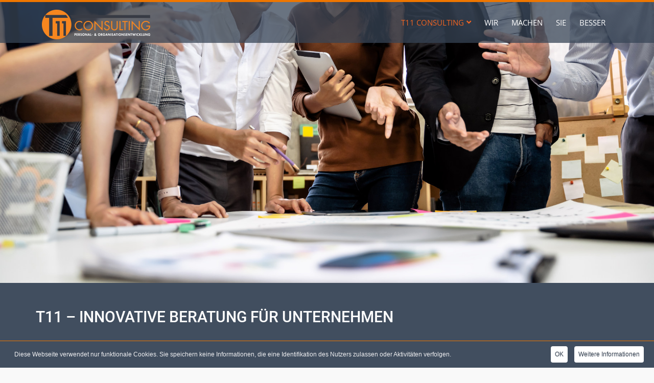

--- FILE ---
content_type: text/html; charset=utf-8
request_url: https://t11-consulting.de/
body_size: 22506
content:
<!DOCTYPE html>
<html xmlns="http://www.w3.org/1999/xhtml" xml:lang="de-de" lang="de-de" dir="ltr">
	<head>
		<meta http-equiv="X-UA-Compatible" content="IE=edge">
		<meta name="viewport" content="width=device-width, initial-scale=1">
		<meta charset="utf-8">
	<meta name="description" content="Innovative Beratung für Unternehmen ► vom Start-up bis zu großen Konzernen. Mit unserem Team und unserem Know-how stehen wir Ihnen zur Seite. ">
	<meta name="generator" content="Joomla! - Open Source Content Management">
	<title>T11 CONSULTING ǀ Personal- und Organisationsentwicklung </title>
	<link href="/images/logo/t11-favicon.png" rel="icon" type="image/vnd.microsoft.icon">
<link href="/media/plg_system_itcs_scroll2top/css/plg_scroll2top.css?a77d13cf81a27def477793054ac66ec9" rel="stylesheet" />
	<link href="/media/plg_system_itcs_scroll2top/css/ionicons.min_elgf.css?a77d13cf81a27def477793054ac66ec9" rel="stylesheet" />
	<link href="/components/com_sppagebuilder/assets/css/font-awesome-6.min_elgf.css?0d6a07403b8fe83ff73a9dcbd3ef7c0e" rel="stylesheet" />
	<link href="/components/com_sppagebuilder/assets/css/font-awesome-v4-shims.css?0d6a07403b8fe83ff73a9dcbd3ef7c0e" rel="stylesheet" />
	<link href="/components/com_sppagebuilder/assets/css/animate.min.css?0d6a07403b8fe83ff73a9dcbd3ef7c0e" rel="stylesheet" />
	<link href="/components/com_sppagebuilder/assets/css/sppagebuilder.css?0d6a07403b8fe83ff73a9dcbd3ef7c0e" rel="stylesheet" />
	<link href="/components/com_sppagebuilder/assets/css/dynamic-content.css?0d6a07403b8fe83ff73a9dcbd3ef7c0e" rel="stylesheet" />
	<link href="https://t11-consulting.de/media/plg_system_easylocalgooglefonts/fonts/c9e731577f05b46128ee75b5f6ea776e.css" rel="stylesheet" />
	<link href="/components/com_sppagebuilder/assets/css/magnific-popup.css" rel="stylesheet" />
	<link href="/media/plg_system_jcepro/site/css/content.min.css?86aa0286b6232c4a5b58f892ce080277" rel="stylesheet" />
	<link href="https://t11-consulting.de/media/plg_system_easylocalgooglefonts/fonts/0b73f4eb15e66ca3ecfd173d73d2dc07.css" rel="stylesheet" />
	<link href="https://t11-consulting.de/media/plg_system_easylocalgooglefonts/fonts/d30ebf1c0c613acc7287a771a184a22e.css" rel="stylesheet" />
	<link href="/templates/shaper_qubic/css/bootstrap.min_elgf.css" rel="stylesheet" />
	<link href="/templates/shaper_qubic/css/joomla-fontawesome.min_elgf.css" rel="stylesheet" />
	<link href="/templates/shaper_qubic/css/font-awesome-v4-shims.min.css" rel="stylesheet" />
	<link href="/templates/shaper_qubic/css/template_elgf.css" rel="stylesheet" />
	<link href="/templates/shaper_qubic/css/presets/preset1.css" rel="stylesheet" class="preset" />
	<link href="/templates/shaper_qubic/css/custom_elgf.css" rel="stylesheet" />
	<link href="/plugins/system/helix3/assets/css/pagebuilder.css" rel="stylesheet" />
	<link href="/templates/shaper_qubic/css/frontend-edit.css" rel="stylesheet" />
	<link href="/plugins/system/cookiespolicynotificationbar/assets/css/cpnb-style.min_elgf.css" rel="stylesheet" media="all" />
	<link href="https://t11-consulting.de/plugins/system/jmggooglemapsdsgvo/assets/css/jmggooglemapsdsgvo_elgf.css" rel="stylesheet" />
	<link href="/media/com_widgetkit/css/site_elgf.css" rel="stylesheet" id="widgetkit-site-css" />
	<style>
		.snip1452.custom:hover,.scrollToTop.snip1452.custom:hover [class^="fa-"]::before,.scrollToTop.snip1452.custom:hover [class*="fa-"]::before{color: #414e5f;}
		.snip1452.custom:hover:after{border-color: #414e5f;}
		.scrollToTop{right: 15px;bottom: 15px;}
		.scrollToTop.snip1452::after{background-color: transparent;}		
		</style>
	<style>@media(min-width: 1400px) {.sppb-row-container { max-width: 1320px; }}</style>
	<style>.sp-page-builder .page-content #home{background-image:url(/images/header/t11-consulting.jpg);background-repeat:no-repeat;background-size:cover;background-attachment:inherit;background-position:50% 50%;}.sp-page-builder .page-content #home{padding-top:50px;padding-right:0px;padding-bottom:100px;padding-left:0px;}#column-wrap-id-1486299856659{max-width:100%;flex-basis:100%;}@media (max-width:1199.98px) {#column-wrap-id-1486299856659{max-width:100%;flex-basis:100%;}}@media (max-width:991.98px) {#column-wrap-id-1486299856659{max-width:100%;flex-basis:100%;}}@media (max-width:767.98px) {#column-wrap-id-1486299856659{max-width:100%;flex-basis:100%;}}@media (max-width:575.98px) {#column-wrap-id-1486299856659{max-width:100%;flex-basis:100%;}}#sppb-addon-1667399976301{box-shadow:0 0 0 0 #ffffff;}#sppb-addon-1667399976301{border-radius:0px;}#sppb-addon-1667399976301 .sppb-empty-space{height:400px;}@media (max-width:1199.98px) {#sppb-addon-1667399976301 .sppb-empty-space{height:30px;}}@media (max-width:991.98px) {#sppb-addon-1667399976301 .sppb-empty-space{height:30px;}}@media (max-width:767.98px) {#sppb-addon-1667399976301 .sppb-empty-space{height:20px;}}@media (max-width:575.98px) {#sppb-addon-1667399976301 .sppb-empty-space{height:20px;}}.sp-page-builder .page-content #section-id-1486117384{background-color:rgba(65, 78, 95, 1);}.sp-page-builder .page-content #section-id-1486117384{padding-top:30px;padding-right:0px;padding-bottom:45px;padding-left:0px;margin-top:0px;margin-right:0px;margin-bottom:0px;margin-left:0px;color:rgba(255, 255, 255, 1);}#column-wrap-id-1486117385{max-width:100%;flex-basis:100%;}@media (max-width:1199.98px) {#column-wrap-id-1486117385{max-width:100%;flex-basis:100%;}}@media (max-width:991.98px) {#column-wrap-id-1486117385{max-width:100%;flex-basis:100%;}}@media (max-width:767.98px) {#column-wrap-id-1486117385{max-width:100%;flex-basis:100%;}}@media (max-width:575.98px) {#column-wrap-id-1486117385{max-width:100%;flex-basis:100%;}}#sppb-addon-1611758441309{box-shadow:0 0 0 0 #ffffff;}#sppb-addon-1611758441309{border-radius:0px;}#sppb-addon-1611758441309 .sppb-addon.sppb-addon-header{text-align:left;}#sppb-addon-1611758441309 .sppb-addon-header .sppb-addon-title{margin-top:0px;margin-right:0px;margin-bottom:20px;margin-left:0px;padding-top:0px;padding-right:0px;padding-bottom:0px;padding-left:0px;}#sppb-addon-1611758441314{box-shadow:0 0 0 0 #ffffff;}#sppb-addon-1611758441314{color:#fff;border-radius:0px;}#sppb-addon-1611758441314 .sppb-addon-text-block{text-align:left;}.sp-page-builder .page-content #wir{padding-top:50px;padding-right:0;padding-bottom:0px;padding-left:0;}.sp-page-builder .page-content #wir .sppb-section-title .sppb-title-heading {font-size:36px;line-height:36px;text-align:left;font-weight:500;color:rgba(238, 118, 0, 1);}#column-id-1486117414{padding-top:0;padding-right:0;padding-bottom:0;padding-left:0px;px;}#column-wrap-id-1486117414{max-width:100%;flex-basis:100%;}@media (max-width:1199.98px) {#column-wrap-id-1486117414{max-width:100%;flex-basis:100%;}}@media (max-width:991.98px) {#column-wrap-id-1486117414{max-width:100%;flex-basis:100%;}}@media (max-width:767.98px) {#column-wrap-id-1486117414{max-width:100%;flex-basis:100%;}}@media (max-width:575.98px) {#column-wrap-id-1486117414{max-width:100%;flex-basis:100%;}}#sppb-addon-1611759128412{box-shadow:0 0 0 0 #ffffff;}#sppb-addon-1611759128412{border-radius:0px;}#sppb-addon-1611759128412 .sppb-addon.sppb-addon-header{text-align:left;}#sppb-addon-1611759128412 .sppb-addon-header .sppb-addon-title{margin-top:0px;margin-right:0px;margin-bottom:20px;margin-left:0px;padding-top:0px;padding-right:0px;padding-bottom:0px;padding-left:0px;}#sppb-addon-1611759471336{box-shadow:0 0 0 0 #ffffff;}#sppb-addon-1611759471336{border-radius:0px;}#sppb-addon-1611759471336 .sppb-addon-header .sppb-addon-title{font-family:Roboto;font-weight:300;font-size:20px;}#sppb-addon-1611759471336 .sppb-addon.sppb-addon-header{text-align:left;}#sppb-addon-1611759471336 .sppb-addon-header .sppb-addon-title{margin-top:0px;margin-right:0px;margin-bottom:20px;margin-left:0px;padding-top:0px;padding-right:0px;padding-bottom:0px;padding-left:0px;}.sp-page-builder .page-content #section-id-1487230489772{padding-top:50px;padding-right:0px;padding-bottom:0px;padding-left:0px;margin-top:0px;margin-right:0px;margin-bottom:0px;margin-left:0px;}#column-wrap-id-1487230489773{max-width:100%;flex-basis:100%;}@media (max-width:1199.98px) {#column-wrap-id-1487230489773{max-width:100%;flex-basis:100%;}}@media (max-width:991.98px) {#column-wrap-id-1487230489773{max-width:100%;flex-basis:100%;}}@media (max-width:767.98px) {#column-wrap-id-1487230489773{max-width:100%;flex-basis:100%;}}@media (max-width:575.98px) {#column-wrap-id-1487230489773{max-width:100%;flex-basis:100%;}}.sp-page-builder .page-content #section-id-1486138429523{padding-top:50px;padding-right:0px;padding-bottom:50px;padding-left:0px;margin-top:0px;margin-right:0px;margin-bottom:0px;margin-left:0px;}#column-wrap-id-1486138429524{max-width:100%;flex-basis:100%;}@media (max-width:1199.98px) {#column-wrap-id-1486138429524{max-width:100%;flex-basis:100%;}}@media (max-width:991.98px) {#column-wrap-id-1486138429524{max-width:100%;flex-basis:100%;}}@media (max-width:767.98px) {#column-wrap-id-1486138429524{max-width:100%;flex-basis:100%;}}@media (max-width:575.98px) {#column-wrap-id-1486138429524{max-width:100%;flex-basis:100%;}}#sppb-addon-1667461511668{box-shadow:0 0 0 0 #ffffff;}#sppb-addon-1667461511668{border-radius:0px;}#sppb-addon-1667461511622{box-shadow:0 0 0 0 #ffffff;}#sppb-addon-1667461511622{color:#414E5F;border-radius:0px;padding-top:15px;padding-right:0px;padding-bottom:15px;padding-left:0px;}#sppb-addon-wrapper-1667461511622{margin-top:0px;margin-right:0px;margin-bottom:30px;margin-left:0px;}#sppb-addon-1667461511622 .sppb-addon-timeline .sppb-addon-timeline-wrapper:before,#sppb-addon-1667461511622 .sppb-addon-timeline .sppb-addon-timeline-wrapper .timeline-badge:after,#sppb-addon-1667461511622 .sppb-addon-timeline .timeline-movement.even:before{background-color:#ee7600 ;}#sppb-addon-1667461511622 .sppb-addon-timeline .sppb-addon-timeline-wrapper .timeline-badge:before,#sppb-addon-1667461511622 .sppb-addon-timeline .timeline-movement.even:after{border-color:#ee7600 ;}#sppb-addon-1667396881138{box-shadow:0 0 0 0 #ffffff;}#sppb-addon-1667396881138{border-radius:0px;}.sp-page-builder .page-content #section-id-1667396881149{background-image:url(/images/textfoto/kompetenz.jpg);background-repeat:no-repeat;background-size:cover;background-attachment:fixed;background-position:50% 50%;}.sp-page-builder .page-content #section-id-1667396881149{padding-top:50px;padding-right:0px;padding-bottom:50px;padding-left:0px;margin-top:0px;margin-right:0px;margin-bottom:0px;margin-left:0px;}#column-wrap-id-1667396881150{max-width:100%;flex-basis:100%;}@media (max-width:1199.98px) {#column-wrap-id-1667396881150{max-width:100%;flex-basis:100%;}}@media (max-width:991.98px) {#column-wrap-id-1667396881150{max-width:100%;flex-basis:100%;}}@media (max-width:767.98px) {#column-wrap-id-1667396881150{max-width:100%;flex-basis:100%;}}@media (max-width:575.98px) {#column-wrap-id-1667396881150{max-width:100%;flex-basis:100%;}}#sppb-addon-1667396881151 .sppb-empty-space{height:280px;}.sp-page-builder .page-content #section-id-1667396881165{margin-top:0px;margin-right:0px;margin-bottom:0px;margin-left:0px;}#column-wrap-id-1667396881166{max-width:100%;flex-basis:100%;}@media (max-width:1199.98px) {#column-wrap-id-1667396881166{max-width:100%;flex-basis:100%;}}@media (max-width:991.98px) {#column-wrap-id-1667396881166{max-width:100%;flex-basis:100%;}}@media (max-width:767.98px) {#column-wrap-id-1667396881166{max-width:100%;flex-basis:100%;}}@media (max-width:575.98px) {#column-wrap-id-1667396881166{max-width:100%;flex-basis:100%;}}#sppb-addon-1667396881172{box-shadow:0 0 0 0 #ffffff;}#sppb-addon-1667396881172{border-radius:0px;}#sppb-addon-wrapper-1667396881172{margin-top:0px;margin-right:0px;margin-bottom:30px;margin-left:0px;}#sppb-addon-1667396881172 .sppb-addon-single-image-container img{border-radius:0px;}#sppb-addon-1667396881172 .sppb-addon-single-image-container{border-radius:0px;}#sppb-addon-1667396881172{text-align:center;}.sp-page-builder .page-content #machen{padding-top:50px;padding-right:0px;padding-bottom:50px;padding-left:0px;margin-top:0px;margin-right:0px;margin-bottom:0px;margin-left:0px;}.sp-page-builder .page-content #machen .sppb-section-title .sppb-title-heading {font-size:36px;line-height:36px;text-align:left;font-weight:500;color:rgba(238, 118, 0, 1);}#column-wrap-id-1486195379959{max-width:100%;flex-basis:100%;}@media (max-width:1199.98px) {#column-wrap-id-1486195379959{max-width:100%;flex-basis:100%;}}@media (max-width:991.98px) {#column-wrap-id-1486195379959{max-width:100%;flex-basis:100%;}}@media (max-width:767.98px) {#column-wrap-id-1486195379959{max-width:100%;flex-basis:100%;}}@media (max-width:575.98px) {#column-wrap-id-1486195379959{max-width:100%;flex-basis:100%;}}#sppb-addon-1611835912515{box-shadow:0 0 0 0 #ffffff;}#sppb-addon-1611835912515{border-radius:0px;}#column-wrap-id-1486117388{max-width:33.333333333333%;flex-basis:33.333333333333%;}@media (max-width:1199.98px) {#column-wrap-id-1486117388{max-width:33.333333333333%;flex-basis:33.333333333333%;}}@media (max-width:991.98px) {#column-wrap-id-1486117388{max-width:100%;flex-basis:100%;}}@media (max-width:767.98px) {#column-wrap-id-1486117388{max-width:100%;flex-basis:100%;}}@media (max-width:575.98px) {#column-wrap-id-1486117388{max-width:100%;flex-basis:100%;}}#sppb-addon-1486117389 .sppb-addon-title{display:block !important;}#sppb-addon-1486117389 .sppb-icon .sppb-icon-container {display:inline-block;text-align:center;}#sppb-addon-1486117389 .sppb-icon .sppb-icon-container > i {font-size:36px;width:36px;height:36px;line-height:36px;}#column-wrap-id-1486117390{max-width:33.333333333333%;flex-basis:33.333333333333%;}@media (max-width:1199.98px) {#column-wrap-id-1486117390{max-width:33.333333333333%;flex-basis:33.333333333333%;}}@media (max-width:991.98px) {#column-wrap-id-1486117390{max-width:100%;flex-basis:100%;}}@media (max-width:767.98px) {#column-wrap-id-1486117390{max-width:100%;flex-basis:100%;}}@media (max-width:575.98px) {#column-wrap-id-1486117390{max-width:100%;flex-basis:100%;}}#sppb-addon-1486117391 .sppb-addon-title{display:block !important;}#sppb-addon-1486117391 .sppb-icon .sppb-icon-container {display:inline-block;text-align:center;}#sppb-addon-1486117391 .sppb-icon .sppb-icon-container > i {font-size:36px;width:36px;height:36px;line-height:36px;}#column-wrap-id-1486117392{max-width:33.333333333333%;flex-basis:33.333333333333%;}@media (max-width:1199.98px) {#column-wrap-id-1486117392{max-width:33.333333333333%;flex-basis:33.333333333333%;}}@media (max-width:991.98px) {#column-wrap-id-1486117392{max-width:100%;flex-basis:100%;}}@media (max-width:767.98px) {#column-wrap-id-1486117392{max-width:100%;flex-basis:100%;}}@media (max-width:575.98px) {#column-wrap-id-1486117392{max-width:100%;flex-basis:100%;}}#sppb-addon-1486117393 .sppb-addon-title{display:block !important;}#sppb-addon-1486117393 .sppb-icon .sppb-icon-container {display:inline-block;text-align:center;}#sppb-addon-1486117393 .sppb-icon .sppb-icon-container > i {font-size:36px;width:36px;height:36px;line-height:36px;}.sp-page-builder .page-content #section-id-1486209840422{padding-top:50px;padding-right:0px;padding-bottom:20px;padding-left:0px;margin-top:0px;margin-right:30px;margin-bottom:0px;margin-left:30px;}#column-id-1486209840423{padding-top:10px;padding-right:0;padding-bottom:0;padding-left:0;px;}#column-wrap-id-1486209840423{max-width:33.333333333333%;flex-basis:33.333333333333%;}@media (max-width:1199.98px) {#column-wrap-id-1486209840423{max-width:33.333333333333%;flex-basis:33.333333333333%;}}@media (max-width:991.98px) {#column-wrap-id-1486209840423{max-width:100%;flex-basis:100%;}}@media (max-width:767.98px) {#column-wrap-id-1486209840423{max-width:100%;flex-basis:100%;}}@media (max-width:575.98px) {#column-wrap-id-1486209840423{max-width:100%;flex-basis:100%;}}#sppb-addon-1611759933547{box-shadow:0 0 0 0 #ffffff;}#sppb-addon-1611759933547{border-radius:0px;}#sppb-addon-1611759933547 .sppb-addon-title{ transform-origin:50% 50%; }#sppb-addon-1611759933547 .sppb-addon.sppb-addon-header{text-align:left;}#sppb-addon-1611759933547 .sppb-addon-header .sppb-addon-title{margin-top:0px;margin-right:0px;margin-bottom:20px;margin-left:0px;padding-top:0px;padding-right:0px;padding-bottom:0px;padding-left:0px;}#sppb-addon-1667461511581{box-shadow:0 0 0 0 #ffffff;}#sppb-addon-1667461511581{border-radius:0px;}#sppb-addon-1667461511581 .sppb-addon-title{color:#fff;}#sppb-addon-1667461511581 .sppb-addon-text-block{ transform-origin:50% 50%; }#column-id-1486209840433{padding-top:10px;padding-right:0;padding-bottom:0;padding-left:0;px;}#column-wrap-id-1486209840433{max-width:33.333333333333%;flex-basis:33.333333333333%;}@media (max-width:1199.98px) {#column-wrap-id-1486209840433{max-width:33.333333333333%;flex-basis:33.333333333333%;}}@media (max-width:991.98px) {#column-wrap-id-1486209840433{max-width:100%;flex-basis:100%;}}@media (max-width:767.98px) {#column-wrap-id-1486209840433{max-width:100%;flex-basis:100%;}}@media (max-width:575.98px) {#column-wrap-id-1486209840433{max-width:100%;flex-basis:100%;}}#sppb-addon-1611759933559{box-shadow:0 0 0 0 #ffffff;}#sppb-addon-1611759933559{border-radius:0px;}#sppb-addon-1611759933559 .sppb-addon-title{ transform-origin:50% 50%; }#sppb-addon-1611759933559 .sppb-addon.sppb-addon-header{text-align:left;}#sppb-addon-1611759933559 .sppb-addon-header .sppb-addon-title{margin-top:0px;margin-right:0px;margin-bottom:20px;margin-left:0px;padding-top:0px;padding-right:0px;padding-bottom:0px;padding-left:0px;}#sppb-addon-1611759933562{box-shadow:0 0 0 0 #ffffff;}#sppb-addon-1611759933562{border-radius:0px;}#sppb-addon-wrapper-1611759933562{margin-top:0px;margin-right:0px;margin-bottom:30px;margin-left:0px;}#column-id-1486209840434{padding-top:10px;padding-right:0;padding-bottom:0;padding-left:0;px;}#column-wrap-id-1486209840434{max-width:33.333333333333%;flex-basis:33.333333333333%;}@media (max-width:1199.98px) {#column-wrap-id-1486209840434{max-width:33.333333333333%;flex-basis:33.333333333333%;}}@media (max-width:991.98px) {#column-wrap-id-1486209840434{max-width:100%;flex-basis:100%;}}@media (max-width:767.98px) {#column-wrap-id-1486209840434{max-width:100%;flex-basis:100%;}}@media (max-width:575.98px) {#column-wrap-id-1486209840434{max-width:100%;flex-basis:100%;}}#sppb-addon-1611759933542{box-shadow:0 0 0 0 #ffffff;}#sppb-addon-1611759933542{border-radius:0px;}#sppb-addon-1611759933542 .sppb-addon.sppb-addon-header{text-align:left;}#sppb-addon-1611759933542 .sppb-addon-header .sppb-addon-title{margin-top:0px;margin-right:0px;margin-bottom:20px;margin-left:0px;padding-top:0px;padding-right:0px;padding-bottom:0px;padding-left:0px;}#sppb-addon-1611759933550{box-shadow:0 0 0 0 #ffffff;}#sppb-addon-1611759933550{border-radius:0px;}#sppb-addon-wrapper-1611759933550{margin-top:0px;margin-right:0px;margin-bottom:30px;margin-left:0px;}.sp-page-builder .page-content #sie{background-color:rgba(117, 126, 138, 1);}.sp-page-builder .page-content #sie{padding-top:50px;padding-right:0px;padding-bottom:50px;padding-left:0px;margin-top:0px;margin-right:0px;margin-bottom:0px;margin-left:0px;color:rgba(255, 255, 255, 1);}.sp-page-builder .page-content #sie .sppb-section-title .sppb-title-heading {font-size:36px;line-height:36px;text-align:left;font-weight:500;color:rgba(238, 118, 0, 1);margin-top:10px;}#column-wrap-id-1486210813344{max-width:100%;flex-basis:100%;}@media (max-width:1199.98px) {#column-wrap-id-1486210813344{max-width:100%;flex-basis:100%;}}@media (max-width:991.98px) {#column-wrap-id-1486210813344{max-width:100%;flex-basis:100%;}}@media (max-width:767.98px) {#column-wrap-id-1486210813344{max-width:100%;flex-basis:100%;}}@media (max-width:575.98px) {#column-wrap-id-1486210813344{max-width:100%;flex-basis:100%;}}#sppb-addon-1611759933571{box-shadow:0 0 0 0 #ffffff;}#sppb-addon-1611759933571{color:#fff;border-radius:0px;}#sppb-addon-1611759933571 h2.sppb-addon-title{color:#fff !important;}#sppb-addon-1611759933571 .sppb-addon.sppb-addon-header{text-align:left;}#sppb-addon-1611759933571 .sppb-addon-header .sppb-addon-title{margin-top:0px;margin-right:0px;margin-bottom:20px;margin-left:0px;padding-top:0px;padding-right:0px;padding-bottom:0px;padding-left:0px;}#sppb-addon-1611759933574{box-shadow:0 0 0 0 #ffffff;}#sppb-addon-1611759933574{border-radius:0px;}#sppb-addon-wrapper-1611759933574{margin-top:15px;margin-right:0px;margin-bottom:0px;margin-left:0px;}#sppb-addon-1611759933574 h3{color:#fff !important;}.sp-page-builder .page-content #besser{padding-top:50px;padding-right:0px;padding-bottom:50px;padding-left:0px;margin-top:0px;margin-right:0px;margin-bottom:0px;margin-left:0px;}.sp-page-builder .page-content #besser .sppb-section-title .sppb-title-heading {font-size:36px;line-height:36px;text-align:left;font-weight:500;color:rgba(238, 118, 0, 1);}#column-wrap-id-1486211743174{max-width:100%;flex-basis:100%;}@media (max-width:1199.98px) {#column-wrap-id-1486211743174{max-width:100%;flex-basis:100%;}}@media (max-width:991.98px) {#column-wrap-id-1486211743174{max-width:100%;flex-basis:100%;}}@media (max-width:767.98px) {#column-wrap-id-1486211743174{max-width:100%;flex-basis:100%;}}@media (max-width:575.98px) {#column-wrap-id-1486211743174{max-width:100%;flex-basis:100%;}}#sppb-addon-1611759933595{box-shadow:0 0 0 0 #ffffff;}#sppb-addon-1611759933595{border-radius:0px;}.sp-page-builder .page-content #section-id-1486282669765{background-image:url(/images/textfoto/possible.jpg);background-repeat:no-repeat;background-size:cover;background-attachment:fixed;background-position:50% 0;}.sp-page-builder .page-content #section-id-1486282669765{padding-top:50px;padding-right:0px;padding-bottom:50px;padding-left:0px;margin-top:0px;margin-right:0px;margin-bottom:0px;margin-left:0px;}#column-wrap-id-1486282669766{max-width:100%;flex-basis:100%;}@media (max-width:1199.98px) {#column-wrap-id-1486282669766{max-width:100%;flex-basis:100%;}}@media (max-width:991.98px) {#column-wrap-id-1486282669766{max-width:100%;flex-basis:100%;}}@media (max-width:767.98px) {#column-wrap-id-1486282669766{max-width:100%;flex-basis:100%;}}@media (max-width:575.98px) {#column-wrap-id-1486282669766{max-width:100%;flex-basis:100%;}}#sppb-addon-1486299515257 .sppb-empty-space{height:280px;}.sp-page-builder .page-content #section-id-1667396881177{margin-top:0px;margin-right:0px;margin-bottom:0px;margin-left:0px;}#column-wrap-id-1667396881178{max-width:100%;flex-basis:100%;}@media (max-width:1199.98px) {#column-wrap-id-1667396881178{max-width:100%;flex-basis:100%;}}@media (max-width:991.98px) {#column-wrap-id-1667396881178{max-width:100%;flex-basis:100%;}}@media (max-width:767.98px) {#column-wrap-id-1667396881178{max-width:100%;flex-basis:100%;}}@media (max-width:575.98px) {#column-wrap-id-1667396881178{max-width:100%;flex-basis:100%;}}#sppb-addon-1667396881184{box-shadow:0 0 0 0 #ffffff;}#sppb-addon-1667396881184{border-radius:0px;}#sppb-addon-1667396881184 .sppb-addon-single-image-container img{border-radius:0px;}#sppb-addon-1667396881184 .sppb-addon-single-image-container{border-radius:0px;}#sppb-addon-1667396881184{text-align:center;}.sp-page-builder .page-content #section-id-1486216715224{padding-top:50px;padding-right:0px;padding-bottom:50px;padding-left:0px;margin-top:0px;margin-right:0px;margin-bottom:0px;margin-left:0px;}#column-wrap-id-1486216715225{max-width:100%;flex-basis:100%;}@media (max-width:1199.98px) {#column-wrap-id-1486216715225{max-width:100%;flex-basis:100%;}}@media (max-width:991.98px) {#column-wrap-id-1486216715225{max-width:100%;flex-basis:100%;}}@media (max-width:767.98px) {#column-wrap-id-1486216715225{max-width:100%;flex-basis:100%;}}@media (max-width:575.98px) {#column-wrap-id-1486216715225{max-width:100%;flex-basis:100%;}}#sppb-addon-1611759933604{box-shadow:0 0 0 0 #ffffff;}#sppb-addon-1611759933604{border-radius:0px;}.sp-page-builder .page-content #kontakt{background-image:url(/images/header/t11-consulting.jpg);background-repeat:no-repeat;background-size:cover;background-attachment:fixed;background-position:50% 100%;}.sp-page-builder .page-content #kontakt{padding-top:0px;padding-right:0px;padding-bottom:0px;padding-left:0px;margin-top:0px;margin-right:0px;margin-bottom:0px;margin-left:0px;}#column-wrap-id-1486274693533{max-width:50%;flex-basis:50%;}@media (max-width:1199.98px) {#column-wrap-id-1486274693533{max-width:50%;flex-basis:50%;}}@media (max-width:991.98px) {#column-wrap-id-1486274693533{max-width:100%;flex-basis:100%;}}@media (max-width:767.98px) {#column-wrap-id-1486274693533{max-width:100%;flex-basis:100%;}}@media (max-width:575.98px) {#column-wrap-id-1486274693533{max-width:100%;flex-basis:100%;}}#sppb-addon-1486276389617 .sppb-empty-space{height:1px;}#column-id-1486276389614{padding-top:50px;padding-bottom:50px;padding-left:50px;}#column-wrap-id-1486276389614{max-width:50%;flex-basis:50%;}@media (max-width:1199.98px) {#column-wrap-id-1486276389614{max-width:50%;flex-basis:50%;}}@media (max-width:991.98px) {#column-wrap-id-1486276389614{max-width:100%;flex-basis:100%;}}@media (max-width:767.98px) {#column-wrap-id-1486276389614{max-width:100%;flex-basis:100%;}}@media (max-width:575.98px) {#column-wrap-id-1486276389614{max-width:100%;flex-basis:100%;}}#column-id-1486276389614{background-color:rgba(255, 255, 255, 0.9);}#sppb-addon-1611759933611{box-shadow:0 0 0 0 #ffffff;}#sppb-addon-1611759933611{color:#414E5F;border-radius:0px;}#sppb-addon-1611759933611 a {color:#414E5F;}#sppb-addon-1611759933611 a:hover,#sppb-addon-1611759933611 a:focus,#sppb-addon-1611759933611 a:active {color:#414E5F;}#sppb-addon-1611759933611 a{color:#414E5F !important;}.sp-page-builder .page-content #gmap{padding-top:10px;padding-bottom:10px;}#column-wrap-id-1486117430{max-width:100%;flex-basis:100%;}@media (max-width:1199.98px) {#column-wrap-id-1486117430{max-width:100%;flex-basis:100%;}}@media (max-width:991.98px) {#column-wrap-id-1486117430{max-width:100%;flex-basis:100%;}}@media (max-width:767.98px) {#column-wrap-id-1486117430{max-width:100%;flex-basis:100%;}}@media (max-width:575.98px) {#column-wrap-id-1486117430{max-width:100%;flex-basis:100%;}}</style>
	<style>.uk-scope .uk-margin-top {
	margin-top: 35px !important;
}
h1, h2, h3, h4, h5, h6 {
	color: #414E5F;
}
</style>
	<style>body{font-family:Open Sans, sans-serif; font-size:15px; font-weight:normal; }</style>
	<style>h1{font-family:Roboto, sans-serif; font-size:30px; font-weight:normal; }</style>
	<style>h2{font-family:Roboto, sans-serif; font-size:20px; font-weight:300; }</style>
	<style>h3{font-family:Roboto, sans-serif; font-size:18px; font-weight:normal; }</style>
	<style>h4{font-family:Open Sans, sans-serif; font-weight:normal; }</style>
	<style>h5{font-family:Open Sans, sans-serif; font-weight:600; }</style>
	<style>h6{font-family:Open Sans, sans-serif; font-weight:600; }</style>
	<style>.sp-megamenu-parent{font-family:Open Sans, sans-serif; font-weight:normal; }</style>
	<style>@media (min-width: 1400px) {
.container {
max-width: 1140px;
}
}</style>
	<style>#sp-top-bar{ background-color:#ee7600;color:#ffffff; }</style>
	<style>#sp-header{ background-color:#374456; }</style>
	<style>#sp-main-body{ padding:100px 0px 100px 0px; }</style>
	<style>#sp-bottom{ background-color:#414e5f;color:#ffffff;padding:20px 0px; }</style>
	<style>#sp-bottom a{color:#ffffff;}</style>
	<style>#sp-bottom a:hover{color:#ee7600;}</style>
	<style>

/* BEGIN: Cookies Policy Notification Bar - J! system plugin (Powered by: Web357.com) */
.cpnb-outer { border-color: rgba(238, 118, 0, 1); }
.cpnb-outer.cpnb-div-position-top { border-bottom-width: 1px; }
.cpnb-outer.cpnb-div-position-bottom { border-top-width: 1px; }
.cpnb-outer.cpnb-div-position-top-left, .cpnb-outer.cpnb-div-position-top-right, .cpnb-outer.cpnb-div-position-bottom-left, .cpnb-outer.cpnb-div-position-bottom-right { border-width: 1px; }
.cpnb-message { color: #f1f1f3; }
.cpnb-message a { color: #ffffff }
.cpnb-button, .cpnb-button-ok, .cpnb-m-enableAllButton { -webkit-border-radius: 4px; -moz-border-radius: 4px; border-radius: 4px; font-size: 12px; color: #414e5f; background-color: rgba(255, 255, 255, 1); }
.cpnb-button:hover, .cpnb-button:focus, .cpnb-button-ok:hover, .cpnb-button-ok:focus, .cpnb-m-enableAllButton:hover, .cpnb-m-enableAllButton:focus { color: #ffffff; background-color: rgba(238, 118, 0, 1); }
.cpnb-button-decline, .cpnb-button-delete, .cpnb-button-decline-modal, .cpnb-m-DeclineAllButton { color: #ffffff; background-color: rgba(24, 152, 77, 0.7); }
.cpnb-button-decline:hover, .cpnb-button-decline:focus, .cpnb-button-delete:hover, .cpnb-button-delete:focus, .cpnb-button-decline-modal:hover, .cpnb-button-decline-modal:focus, .cpnb-m-DeclineAllButton:hover, .cpnb-m-DeclineAllButton:focus { color: #ffffff; background-color: rgba(24, 152, 77, 1); }
.cpnb-button-cancel, .cpnb-button-reload, .cpnb-button-cancel-modal { color: #ffffff; background-color: rgba(90, 90, 90, 1); }
.cpnb-button-cancel:hover, .cpnb-button-cancel:focus, .cpnb-button-reload:hover, .cpnb-button-reload:focus, .cpnb-button-cancel-modal:hover, .cpnb-button-cancel-modal:focus { color: #ffffff; background-color: rgba(54, 54, 54, 1); }
.cpnb-button-settings, .cpnb-button-settings-modal { color: #ffffff; background-color: rgba(255, 255, 255, 0.2); }
.cpnb-button-settings:hover, .cpnb-button-settings:focus, .cpnb-button-settings-modal:hover, .cpnb-button-settings-modal:focus { color: #ffffff; background-color: rgba(255, 255, 255, 0.3); }
.cpnb-button-more-default, .cpnb-button-more-modal { color: #414e5f; background-color: rgba(255, 255, 255, 1); }
.cpnb-button-more-default:hover, .cpnb-button-more-modal:hover, .cpnb-button-more-default:focus, .cpnb-button-more-modal:focus { color: #ffffff; background-color: rgba(238, 118, 0, 1); }
.cpnb-m-SaveChangesButton { color: #ffffff; background-color: rgba(133, 199, 136, 1); }
.cpnb-m-SaveChangesButton:hover, .cpnb-m-SaveChangesButton:focus { color: #ffffff; background-color: rgba(96, 153, 100, 1); }
@media only screen and (max-width: 600px) {
.cpnb-left-menu-toggle::after, .cpnb-left-menu-toggle-button {
content: "Categories";
}
}
/* END: Cookies Policy Notification Bar - J! system plugin (Powered by: Web357.com) */
</style>
	<style>
				.jmg-googlemaps-dsgvo-notification.position_4{
					width: 100%;
					height: 400px;
				}
				</style>
<script type="application/json" class="joomla-script-options new">{"system.paths":{"root":"","rootFull":"https:\/\/t11-consulting.de\/","base":"","baseFull":"https:\/\/t11-consulting.de\/"},"csrf.token":"0fde56d0a4e57b22a783f427fc210f0f"}</script>
	<script src="/media/system/js/core.min.js?37ffe4186289eba9c5df81bea44080aff77b9684"></script>
	<script src="/media/vendor/webcomponentsjs/js/webcomponents-bundle.min.js?2.8.0" nomodule defer></script>
	<script src="/media/system/js/joomla-hidden-mail-es5.min.js?b2c8377606bb898b64d21e2d06c6bb925371b9c3" nomodule defer></script>
	<script src="/media/vendor/jquery/js/jquery.min.js?3.7.1"></script>
	<script src="/media/legacy/js/jquery-noconflict.min.js?647005fc12b79b3ca2bb30c059899d5994e3e34d"></script>
	<script src="/media/system/js/joomla-hidden-mail.min.js?065992337609bf436e2fedbcbdc3de1406158b97" type="module"></script>
	<script src="/media/plg_system_itcs_scroll2top/js/plg_scroll2top.js?a77d13cf81a27def477793054ac66ec9" defer></script>
	<script src="/components/com_sppagebuilder/assets/js/common.js"></script>
	<script src="/components/com_sppagebuilder/assets/js/dynamic-content.js?0d6a07403b8fe83ff73a9dcbd3ef7c0e"></script>
	<script src="/components/com_sppagebuilder/assets/js/jquery.parallax.js?0d6a07403b8fe83ff73a9dcbd3ef7c0e"></script>
	<script src="/components/com_sppagebuilder/assets/js/sppagebuilder.js?0d6a07403b8fe83ff73a9dcbd3ef7c0e" defer></script>
	<script src="/components/com_sppagebuilder/assets/js/addons/text_block.js"></script>
	<script src="/components/com_sppagebuilder/assets/js/jquery.magnific-popup.min.js"></script>
	<script src="/components/com_sppagebuilder/assets/js/addons/image.js"></script>
	<script src="/templates/shaper_qubic/js/bootstrap.min.js"></script>
	<script src="/templates/shaper_qubic/js/jquery.sticky.js"></script>
	<script src="/templates/shaper_qubic/js/main.js"></script>
	<script src="/templates/shaper_qubic/js/smoothscroll.js"></script>
	<script src="/templates/shaper_qubic/js/jquery.nav.js"></script>
	<script src="/templates/shaper_qubic/js/frontend-edit.js"></script>
	<script src="/plugins/system/cookiespolicynotificationbar/assets/js/cookies-policy-notification-bar.min.js"></script>
	<script src="/media/com_widgetkit/js/maps.js" defer></script>
	<script src="/media/com_widgetkit/lib/uikit/dist/js/uikit.min.js"></script>
	<script src="/media/com_widgetkit/lib/uikit/dist/js/uikit-icons.min.js"></script>
	<script>
var sp_preloader = '';
</script>
	<script>
var sp_gotop = '';
</script>
	<script>
var sp_offanimation = '';
</script>
	<script>
				document.addEventListener("DOMContentLoaded", () =>{
					window.htmlAddContent = window?.htmlAddContent || "";
					if (window.htmlAddContent) {
        				document.body.insertAdjacentHTML("beforeend", window.htmlAddContent);
					}
				});
			</script>
	<script>

// BEGIN: Cookies Policy Notification Bar - J! system plugin (Powered by: Web357.com)
var cpnb_config = {"w357_joomla_caching":0,"w357_position":"bottom","w357_show_close_x_icon":"1","w357_hide_after_time":"display_always","w357_duration":"60","w357_animate_duration":"2000","w357_limit":"0","w357_message":"Diese Webseite verwendet nur funktionale Cookies. Sie speichern keine Informationen, die eine Identifikation des Nutzers zulassen oder Aktivitäten verfolgen.","w357_display_ok_btn":"1","w357_buttonText":"OK","w357_display_decline_btn":"0","w357_buttonDeclineText":"Nur notwendige Cookies","w357_display_cancel_btn":"0","w357_buttonCancelText":"Schließen","w357_display_settings_btn":0,"w357_buttonSettingsText":"Einstellungen","w357_buttonMoreText":"Weitere Informationen","w357_buttonMoreLink":"\/datenschutz.html#cookies","w357_display_more_info_btn":"1","w357_fontColor":"#f1f1f3","w357_linkColor":"#ffffff","w357_fontSize":"12px","w357_backgroundColor":"rgba(65, 78, 95, 1)","w357_borderWidth":"1","w357_body_cover":"1","w357_overlay_state":"0","w357_overlay_color":"rgba(10, 10, 10, 0.3)","w357_height":"auto","w357_cookie_name":"cookiesDirective","w357_link_target":"_self","w357_popup_width":"800","w357_popup_height":"600","w357_customText":"\u003Ch1\u003ECookies Policy\u003C\/h1\u003E\r\n\u003Ch3\u003EGeneral Use\u003C\/h3\u003E\r\n\u003Cp\u003EWe use cookies, tracking pixels and related technologies on our website. Cookies are small data files that are served by our platform and stored on your device. Our site uses cookies dropped by us or third parties for a variety of purposes including to operate and personalize the website. Also, cookies may also be used to track how you use the site to target ads to you on other websites.\u003C\/p\u003E\r\n\u003Ch3\u003EThird Parties\u003C\/h3\u003E\r\n\u003Cp\u003EOur website employs the use the various third-party services. Through the use of our website, these services may place anonymous cookies on the Visitor\u0027s browser and may send their own cookies to the Visitor\u0027s cookie file. Some of these services include but are not limited to: Google, Facebook, Twitter, Adroll, MailChimp, Sucuri, Intercom and other social networks, advertising agencies, security firewalls, analytics companies and service providers. These services may also collect and use anonymous identifiers such as IP Address, HTTP Referrer, Unique Device Identifier and other non-personally identifiable information and server logs.\u003C\/p\u003E","w357_more_info_btn_type":"link","w357_blockCookies":"1","w357_autoAcceptAfterScrolling":"0","w357_numOfScrolledPixelsBeforeAutoAccept":"300","w357_reloadPageAfterAccept":"0","w357_enableConfirmationAlerts":"0","w357_enableConfirmationAlertsForAcceptBtn":0,"w357_enableConfirmationAlertsForDeclineBtn":0,"w357_enableConfirmationAlertsForDeleteBtn":0,"w357_confirm_allow_msg":"Hiermit erlauben Sie, dass diese Website in diesem Browser Cookies setzen und verwenden darf. Sind Sie sicher, dass Sie diese Funktion aktivieren und erlauben möchten?","w357_confirm_delete_msg":"Hiermit löschen Sie die von dieser Website in diesem Browser gesetzen Cookies. Sind Sie sicher, dass Sie alle Cookies dieser Website deaktivieren und löschen möchten?","w357_show_in_iframes":"0","w357_shortcode_is_enabled_on_this_page":0,"w357_base_url":"https:\/\/t11-consulting.de\/","w357_base_ajax_url":"https:\/\/t11-consulting.de\/","w357_current_url":"https:\/\/t11-consulting.de\/","w357_always_display":"0","w357_show_notification_bar":true,"w357_expiration_cookieSettings":"365","w357_expiration_cookieAccept":"365","w357_expiration_cookieDecline":"180","w357_expiration_cookieCancel":"3","w357_accept_button_class_notification_bar":"cpnb-accept-btn","w357_decline_button_class_notification_bar":"cpnb-decline-btn","w357_cancel_button_class_notification_bar":"cpnb-cancel-btn","w357_settings_button_class_notification_bar":"cpnb-settings-btn","w357_moreinfo_button_class_notification_bar":"cpnb-moreinfo-btn","w357_accept_button_class_notification_bar_modal_window":"cpnb-aktivieren-btn","w357_decline_button_class_notification_bar_modal_window":"cpnb-deaktivieren-btn","w357_save_button_class_notification_bar_modal_window":"cpnb-speichern-btn","w357_buttons_ordering":"[\u0022ok\u0022,\u0022decline\u0022,\u0022cancel\u0022,\u0022settings\u0022,\u0022moreinfo\u0022]"};
// END: Cookies Policy Notification Bar - J! system plugin (Powered by: Web357.com)
</script>
	<script>

// BEGIN: Cookies Policy Notification Bar - J! system plugin (Powered by: Web357.com)
var cpnb_cookiesCategories = {"cookie_categories_group0":{"cookie_category_id":"Notwendige Cookies","cookie_category_name":"Notwendige Cookies","cookie_category_description":"Notwendige Cookies beziehen sich auf die Funktionalität der Website. Sie speichern Präferenzen (z. B. Spracheinstellungen und Textgrößenanpassungen). Da sie Voraussetzung für Funktionen dieser Website sind, können sie nicht deaktiviert werden.\r\n\u003Cbr\u003E\u003Cbr\u003E\r\nDiese funktionalen Cookies speichern keine Informationen, die eine Identifikation des Nutzers zulassen.\r\n\r\n\r\n","cookie_category_checked_by_default":"2","cookie_category_status":"1"}};
// END: Cookies Policy Notification Bar - J! system plugin (Powered by: Web357.com)
</script>
	<script>

// BEGIN: Cookies Policy Notification Bar - J! system plugin (Powered by: Web357.com)
var cpnb_manager = {"w357_m_modalState":"0","w357_m_floatButtonState":"0","w357_m_floatButtonPosition":"bottom_left","w357_m_HashLink":"cookies-einstellung","w357_m_modal_menuItemSelectedBgColor":"rgba(200, 200, 200, 1)","w357_m_saveChangesButtonColorAfterChange":"rgba(13, 92, 45, 1)","w357_m_floatButtonIconSrc":"https:\/\/t11-consulting.de\/plugins\/system\/cookiespolicynotificationbar\/assets\/icons\/cpnb-cookies-manager-icon-1-64x64.png","w357_m_FloatButtonIconType":"image","w357_m_FloatButtonIconFontAwesomeName":"fas fa-cookie-bite","w357_m_FloatButtonIconFontAwesomeSize":"fa-lg","w357_m_FloatButtonIconFontAwesomeColor":"rgba(61, 47, 44, 0.84)","w357_m_FloatButtonIconUikitName":"cog","w357_m_FloatButtonIconUikitSize":"1","w357_m_FloatButtonIconUikitColor":"rgba(61, 47, 44, 0.84)","w357_m_floatButtonText":"Cookie-Einstellungen","w357_m_modalHeadingText":"Cookie Einstellungen","w357_m_checkboxText":"Aktiviert","w357_m_lockedText":"(Notwendig für das Funktionieren der Website)","w357_m_EnableAllButtonText":"Alle Cookies erlauben","w357_m_DeclineAllButtonText":"Tracking-Cookies deaktivieren","w357_m_SaveChangesButtonText":"Einstellungen speichern","w357_m_confirmationAlertRequiredCookies":"Diese Cookies sind für die Lauffähigkeit der Website notwendig. Sie können diese nicht deaktivieren. Wir bitten um Ihr Verständnis."};
// END: Cookies Policy Notification Bar - J! system plugin (Powered by: Web357.com)
</script>
	<script>GOOGLE_MAPS_API_KEY = "AIzaSyBjZXIfTeGnJmxUmq8Nose5mJ8UAY0OcOE";</script>
	<meta property="article:author" content="Super User"/>
	<meta property="article:published_time" content="1970-01-01 00:00:00"/>
	<meta property="article:modified_time" content="2025-10-27 16:15:18"/>
	<meta property="og:locale" content="de-DE" />
	<meta property="og:title" content="T11 CONSULTING ǀ Personal- und Organisationsentwicklung " />
	<meta property="og:type" content="website" />
	<meta property="og:url" content="https://t11-consulting.de/" />
	<meta property="og:site_name" content="T11 Consulting" />
	<meta property="og:image" content="https://t11-consulting.de/" />
	<meta property="og:image:width" content="1200" />
	<meta property="og:image:height" content="630" />
	<meta name="twitter:card" content="summary" />
	<meta name="twitter:title" content="T11 CONSULTING ǀ Personal- und Organisationsentwicklung " />
	<meta name="twitter:site" content="@T11 Consulting" />
	<meta name="twitter:image" content="https://t11-consulting.de/" />
		<meta content="http://t11-consulting.de/images/t11-consulting.jpg" property="og:image">
	</head>
	
	<body class="site com-sppagebuilder view-page no-layout no-task itemid-101 de-de ltr  home   sticky-header layout-fluid  home  off-canvas-menu-init">
	
		<div class="body-wrapper">
			<div class="body-innerwrapper">
				<section id="sp-top-bar"><div class="container"><div class="row"><div id="sp-top1" class="col-lg-6 "><div class="sp-column "></div></div><div id="sp-top2" class="col-lg-6 "><div class="sp-column "></div></div></div></div></section><header id="sp-header" class=" has-slideshow"><div class="container"><div class="row"><div id="sp-logo" class="col-8 col-lg-3 "><div class="sp-column "><div class="logo"><a href="/"><img class="sp-default-logo" src="/images/logo/Logo-T-11-Consulting.png" srcset="" alt="T11 Consulting"></a></div></div></div><div id="sp-menu" class="col-4 col-lg-9 "><div class="sp-column ">			<div class='sp-megamenu-wrapper'>
				<a id="offcanvas-toggler" class="d-block d-lg-none" href="#"><i class="fa fa-bars"></i></a>
				<ul class="sp-megamenu-parent menu-zoom d-none d-lg-block"><li class="sp-menu-item sp-has-child home  current-item active"><a  href="/"  >T11  Consulting</a><div class="sp-dropdown sp-dropdown-main sp-menu-right" style="width: 175px;"><div class="sp-dropdown-inner"><ul class="sp-dropdown-items"><li class="sp-menu-item"><a  href="#kontakt"  >Kontakt</a></li></ul></div></div></li><li class="sp-menu-item"><a  href="#wir"  >Wir</a></li><li class="sp-menu-item"><a  href="#machen"  >machen</a></li><li class="sp-menu-item"><a  href="#sie"  >Sie</a></li><li class="sp-menu-item"><a  href="#besser"  >besser</a></li><li class="sp-menu-item no-scroll"></li><li class="sp-menu-item no-scroll"></li></ul>			</div>
		</div></div></div></div></header><section id="sp-title"><div class="container"><div class="row"><div id="sp-title" class="col-lg-12 "><div class="sp-column "></div></div></div></div></section><section id="sp-main-body"><div class="row"><div id="sp-component" class="col-lg-12 "><div class="sp-column "><div id="system-message-container">
	</div>


<div id="sp-page-builder" class="sp-page-builder  home  page-1 " x-data="easystoreProductList">

	
	

	
	<div class="page-content builder-container" x-data="easystoreProductDetails">

				<section id="home" class="sppb-section contentbox" ><div class="sppb-row-overlay"></div><div class="sppb-row-container"><div class="sppb-row"><div class="sppb-col-md-12  " id="column-wrap-id-1486299856659"><div id="column-id-1486299856659" class="sppb-column  " ><div class="sppb-column-addons"><div id="sppb-addon-wrapper-1667399976301" class="sppb-addon-wrapper  addon-root-empty-space"><div id="sppb-addon-1667399976301" class="clearfix  "     ><div class="sppb-empty-space  clearfix"></div></div></div></div></div></div></div></div></section><section id="section-id-1486117384" class="sppb-section" ><div class="sppb-row-container"><div class="sppb-row"><div class="sppb-col-sm-12  " id="column-wrap-id-1486117385"><div id="column-id-1486117385" class="sppb-column  " ><div class="sppb-column-addons"><div id="sppb-addon-wrapper-1611758441309" class="sppb-addon-wrapper  addon-root-heading"><div id="sppb-addon-1611758441309" class="clearfix  "     ><div class="sppb-addon sppb-addon-header"><h1 class="sppb-addon-title">T11 – innovative Beratung für Unternehmen</h1></div></div></div><div id="sppb-addon-wrapper-1611758441314" class="sppb-addon-wrapper  addon-root-text-block"><div id="sppb-addon-1611758441314" class="clearfix  "     ><div class="sppb-addon sppb-addon-text-block " ><div class="sppb-addon-content  "><p>Der Name T11 Consulting ist durch die Gründungsadresse in der Tesdorpfstraße 11 entstanden. Hier wurden die ersten Personalentwicklungskonzepte erstellt und umgesetzt. T11 zeichnet sich seitdem durch kreative, moderne und innovative Konzepte aus, die kontinuierlich optimiert und auf die Kundenbedürfnisse angepasst werden.</p>
<p>Einzigartigkeit und auch Andersartigkeit sind unsere Erkennungsmerkmale. Damit stehen wir für Erfolge, die sich sehen lassen können. Profitieren Sie von unserem zielorientierten Denken und Handeln.</p>
<p>Mit erfolgreichen Personalentwicklungsmaßnahmen, Coachings und Beratungsleistungen haben wir für jede Ihrer Herausforderungen eine passende Lösung.</p></div></div></div></div></div></div></div></div></div></section><section id="wir" class="sppb-section" ><div class="sppb-row-container"><div class="sppb-section-title sppb-text-left"><p class="sppb-title-heading">WIR</p></div><div class="sppb-row"><div class="sppb-col-sm-12  " id="column-wrap-id-1486117414"><div id="column-id-1486117414" class="sppb-column  " ><div class="sppb-column-addons"><div id="sppb-addon-wrapper-1611759128412" class="sppb-addon-wrapper  addon-root-heading"><div id="sppb-addon-1611759128412" class="clearfix  "     ><div class="sppb-addon sppb-addon-header"><h2 class="sppb-addon-title">Das T11 Consulting Team: Kompetenz, Erfahrung und Leidenschaft</h2></div></div></div><div id="sppb-addon-wrapper-1611759471336" class="sppb-addon-wrapper  addon-root-heading"><div id="sppb-addon-1611759471336" class="clearfix  "     ><div class="sppb-addon sppb-addon-header"><p class="sppb-addon-title">Wenn es um Personal- und Organisationsentwicklung geht, sind wir Ihr Trainings- und Beratungsunternehmen! Das T11 Consulting Team ist eine Gruppe aus professionellen Trainern, Beratern und Coaches – jeder mit mehrjähriger Erfahrung in seinem Kompetenzbereich. So können Sie immer sicher sein, dass nur die Besten für Sie arbeiten werden.</p></div></div></div></div></div></div></div></div></section><section id="section-id-1487230489772" class="sppb-section smallheight" ><div class="sppb-row-container"><div class="sppb-row"><div class="sppb-col-md-12  " id="column-wrap-id-1487230489773"><div id="column-id-1487230489773" class="sppb-column " ><div class="sppb-column-addons"><div id="sppb-addon-wrapper-1487230489776" class="sppb-addon-wrapper  addon-root-module"><div id="sppb-addon-1487230489776" class="clearfix  "     ><div class="sppb-addon sppb-addon-module "><div class="sppb-addon-content"><div class="uk-scope">

<div>

        
<ul class="uk-thumbnav uk-flex-left" uk-switcher="connect: #wk-3a4" uk-margin>
        <li><a href="/"><img src="/media/widgetkit/kay-lindner-13fd0a06ab3a35d83f4b2546d2238810.jpg" alt="KAY LINDNER" width="95" height="95"></a></li>
        <li><a href="/"><img src="/media/widgetkit/claudia-lange-b51a43d26dfb77a41078488db8a28471.jpg" alt="CLAUDIA LANGE" width="95" height="95"></a></li>
        <li><a href="/"><img src="/media/widgetkit/alexandra-spitza-deb17c2d898d28f7d49821b0491ff3ca.jpg" alt="ALEXANDRA SPITZA" width="95" height="95"></a></li>
        <li><a href="/"><img src="/media/widgetkit/thomas-hans-4cf628d70e55522a788ad85d1984a4fa.jpg" alt="THOMAS HANS" width="95" height="95"></a></li>
        <li><a href="/"><img src="/images/portraits/annika-weper.jpg#joomlaImage://local-images/portraits/annika-weper.jpg?width=485&amp%3Bheight=504" alt="Annika Weper" width="95" height="95"></a></li>
        <li><a href="/"><img src="/media/widgetkit/jan-augustin-a20f75ccb29466a22565a882e3b894b5.jpg" alt="JAN AUGUSTIN" width="95" height="95"></a></li>
        <li><a href="/"><img src="/media/widgetkit/melanie-kern-63d27a4d690e14aa3f8b92f283bc2dc6.jpg" alt="MELANIE KERN" width="95" height="95"></a></li>
        <li><a href="/"><img src="/media/widgetkit/torsten-krueger-bff91cecb704a111c0d843f112f18607.jpg" alt="TORSTEN KRÜGER" width="95" height="95"></a></li>
        <li><a href="/"><img src="/media/widgetkit/daniela-bartolme-d371db56228e075352c5880cc8c0332b.jpg" alt="DANIELA BARTOLME" width="95" height="95"></a></li>
        <li><a href="/"><img src="/media/widgetkit/matthias-kramer-1544be3ac88f684b43d8bda9d593a376.jpg" alt="MATTHIAS KRAMER" width="95" height="95"></a></li>
        <li><a href="/"><img src="/media/widgetkit/martin-wiedemeyer-03cad496453edb12cb56c3f6ff562aab.jpg" alt="MARTIN WIEDEMEYER" width="95" height="95"></a></li>
</ul>

    
    
<ul id="wk-3a4" class="uk-switcher uk-text-left uk-margin-top">

    
    <li>
        <div class="uk-panel">

            
                        <div class="uk-grid " uk-grid>
                <div class="uk-width-1-2@l">
                    <img src="/images/portraits/kay-lindner.jpg" class=" uk-transition-scale-up uk-transition-opaque" alt="KAY LINDNER">                </div>
                <div class="uk-width-1-2@l">
                    <div class="uk-panel">
            
                        <h3 class="uk-heading-medium uk-margin-remove-top">KAY LINDNER</h3>
            
            
                        <div class="uk-margin"><p><strong>INHABER UND GRÜNDER VON T11 CONSULTING</strong></p>
<ul>
<li>25 Jahre Erfahrung im Bereich Training und Personalentwicklung</li>
<li>Mehr als 15 Jahre Führungserfahrung</li>
</ul>
<p><strong><br />Themen-Schwerpunkte:</strong></p>
<ul>
<li>Führungskräfte-Entwicklung</li>
<li>Service und Verkauf am Telefon</li>
<li>Train the Trainer</li>
<li>Präsentationstechniken</li>
<li>Business Coaching</li>
<li>Interim-Management</li>
</ul>
<p><strong><br />Arbeitsstil:</strong></p>
<ul>
<li>Ausgeprägtes Verständnis für die operative Praxis in Unternehmen</li>
<li>Starke „hands on“ Mentalität</li>
<li>Sehr große Fähigkeit zur Empathie</li>
<li>Hohe Begeisterungsfähigkeit</li>
<li>Besondere Lösungs- und Zielorientierung</li>
</ul>
<p>&nbsp;</p>
<p>&nbsp;<span style="font-size: 18pt;"><a href="https://www.linkedin.com/in/kkay-lindner-t11/" target="_blank" rel="noopener" class="fa fa-linkedin-square"></a></span></p></div>
            
            
            
            
                                </div>
                </div>
            </div>
            
        </div>
    </li>


    
    <li>
        <div class="uk-panel">

            
                        <div class="uk-grid " uk-grid>
                <div class="uk-width-1-2@l">
                    <img src="/images/portraits/claudia-lange.jpg" class=" uk-transition-scale-up uk-transition-opaque" alt="CLAUDIA LANGE">                </div>
                <div class="uk-width-1-2@l">
                    <div class="uk-panel">
            
                        <h3 class="uk-heading-medium uk-margin-remove-top">CLAUDIA LANGE</h3>
            
            
                        <div class="uk-margin"><p><strong>TRAINERIN, BERATERIN UND COACH</strong></p>
<ul>
<li>Reiss Profile Master</li>
<li>29 Jahre Berufspraxis</li>
<li>18 Jahre Trainingskompetenz</li>
<li>9 Jahre Führungserfahrung</li>
</ul>
<p><strong><br />Themen-Schwerpunkte:</strong></p>
<ul>
<li>Softskilltrainings</li>
<li>Kommunikations- und Gesprächsführungstechniken</li>
<li>Führungskräfte-Entwicklung</li>
<li>Verkaufstechniken und-strategien</li>
<li>Kundenorientierung und Serviceoptimierung</li>
<li>Professionelle (Selbst-) Präsentation</li>
<li>Teamentwicklung</li>
</ul>
<p><strong><br />Arbeitsstil:</strong></p>
<ul>
<li>Wertschätzend, direkt und umsetzbar</li>
<li>Kreativ, humorvoll und lösungsorientiert</li>
<li>Pragmatisch, verbindlich und nah am Menschen</li>
</ul>
<p>&nbsp;</p>
<p><span style="font-size: 18pt;"> <a href="https://www.xing.com/profile/Claudia_Lange14" target="_blank" rel="noopener" class="fa fa-xing-square">&nbsp;&nbsp;</a></span>&nbsp; <span style="font-size: 18pt;"> <a href="https://de.linkedin.com/in/claudia-lange-4505b3102" target="_blank" rel="noopener" class="fa fa-linkedin-square"></a></span></p></div>
            
            
            
            
                                </div>
                </div>
            </div>
            
        </div>
    </li>


    
    <li>
        <div class="uk-panel">

            
                        <div class="uk-grid " uk-grid>
                <div class="uk-width-1-2@l">
                    <img src="/images/portraits/alexandra-spitza.jpg" class=" uk-transition-scale-up uk-transition-opaque" alt="ALEXANDRA SPITZA">                </div>
                <div class="uk-width-1-2@l">
                    <div class="uk-panel">
            
                        <h3 class="uk-heading-medium uk-margin-remove-top">ALEXANDRA SPITZA</h3>
            
            
                        <div class="uk-margin"><p><strong>BERATERIN, COACH UND TRAINERIN</strong></p>
<ul>
<li>Über 15 Jahre Erfahrung als Friseurin, Meisterin, Area-Managerin und Area-Sales-Managerin</li>
</ul>
<p><strong><br />Themen-Schwerpunkte:</strong></p>
<ul>
<li>Verkaufstrainings</li>
<li>Konflikt-Trainings</li>
<li>Teamentwicklung</li>
<li>Führungskräfte-Coaching</li>
</ul>
<p><strong><br />Arbeitsstil:</strong></p>
<ul>
<li>Sehr individuell und kundenorientiert</li>
<li>Extrem hohe Sales-Orientierung</li>
<li>Menschenorientiert und empathisch</li>
<li>Stark ausgeprägte Zielorientierung</li>
</ul>
<p>&nbsp;</p>
<p><span style="font-size: 18pt;"> <a href="https://www.xing.com/profile/Alexandra_Spitza" target="_blank" rel="noopener" class="fa fa-xing-square">&nbsp;&nbsp;</a></span>&nbsp; <span style="font-size: 18pt;"> <a href="https://www.facebook.com/Alexandra-Spitza-Business-Training-Business-Coaching-Consulting-1649124101970449/" target="_blank" rel="noopener" class="fa fa-facebook-square"></a></span></p></div>
            
            
            
            
                                </div>
                </div>
            </div>
            
        </div>
    </li>


    
    <li>
        <div class="uk-panel">

            
                        <div class="uk-grid " uk-grid>
                <div class="uk-width-1-2@l">
                    <img src="/images/portraits/thomas-hans.jpg" class=" uk-transition-scale-up uk-transition-opaque" alt="THOMAS HANS">                </div>
                <div class="uk-width-1-2@l">
                    <div class="uk-panel">
            
                        <h3 class="uk-heading-medium uk-margin-remove-top">THOMAS HANS</h3>
            
            
                        <div class="uk-margin"><p><strong>Berater und Interim-Manager</strong></p>
<ul>
<li>15 Jahre Erfahrung in Top-Management-Positionen</li>
<li>Mehr als 20 Jahre Erfahrung in den Bereichen Finanzen, Business Development und Vertrieb<br /><br /></li>
</ul>
<p><strong>Themenschwerpunkte</strong></p>
<ul>
<li>Interim-Management</li>
<li>Aktiver Vertrieb</li>
<li>Aufbau von Vertriebsstrukturen</li>
<li>Business Development</li>
<li>Bestandskunden-Management</li>
</ul>
<p><strong><br />Arbeitsstil</strong></p>
<ul>
<li>Unternehmergeist</li>
<li>Hands-on-Mentalität</li>
<li>Ausgeprägte Vertriebsausrichtung</li>
<li>Hohe Umsetzungsorientierung</li>
</ul>
<p>&nbsp;</p>
<p><span style="font-size: 18pt;"> <a href="https://www.xing.com/profile/Thomas_Hans2" target="_blank" rel="noopener" class="fa fa-xing-square"></a></span></p></div>
            
            
            
            
                                </div>
                </div>
            </div>
            
        </div>
    </li>


    
    <li>
        <div class="uk-panel">

            
                        <div class="uk-grid " uk-grid>
                <div class="uk-width-1-2@l">
                    <img src="/images/portraits/annika-weper.jpg#joomlaImage://local-images/portraits/annika-weper.jpg?width=485&amp%3Bheight=504" class=" uk-transition-scale-up uk-transition-opaque" alt="Annika Weper">                </div>
                <div class="uk-width-1-2@l">
                    <div class="uk-panel">
            
                        <h3 class="uk-heading-medium uk-margin-remove-top">Annika Weper</h3>
            
            
                        <div class="uk-margin"><p><strong>LEADERSHIP COACH, TEAMENTWICKLERIN UND TRAINERIN</strong></p>
<ul>
<li>Mehr als 8 Jahre Erfahrung in der Personalentwicklung in Konzern- und Mittelstandsstrukturen</li>
<li>Selbstständige systemische Business Coachin seit 2023</li>
</ul>
<p><strong><br />Themen-Schwerpunkte:</strong></p>
<ul>
<li>&nbsp;Führungskräfteentwicklung und individuelles Führungskräftecoaching</li>
<li>Teamentwicklung und Teamworkshops</li>
<li>Stärkenorientierte Führung und Positive Leadership</li>
<li>Begleitung von Veränderungsprozessen und Führungsanforderungen in hybriden Arbeitswelten</li>
<li>Integration von KI als reflektierende Partnerin im Führungsalltag<br /><br /></li>
</ul>
<p><strong>Arbeitsstil:</strong></p>
<ul>
<li>Stärkenorientiert und persönlichkeitsbasiert (CliftonStrengths, LINC Personality Profiler)</li>
<li>Lebendig, professionell, praxisnah</li>
<li>Hohe Empathie und klare, strukturierte Begleitung</li>
<li>Kreative Methoden wie LEGO<sup>®</sup> Serious Play<sup>®</sup></li>
</ul>
<p>&nbsp;</p>
<p><span style="font-size: 18pt;"><a href="https://www.linkedin.com/in/annikaweper/" target="_blank" rel="noopener" class="fa fa-linkedin-square"></a></span></p>
<p>&nbsp;</p></div>
            
            
            
            
                                </div>
                </div>
            </div>
            
        </div>
    </li>


    
    <li>
        <div class="uk-panel">

            
                        <div class="uk-grid " uk-grid>
                <div class="uk-width-1-2@l">
                    <img src="/images/portraits/jan-augustin.jpg" class=" uk-transition-scale-up uk-transition-opaque" alt="JAN AUGUSTIN">                </div>
                <div class="uk-width-1-2@l">
                    <div class="uk-panel">
            
                        <h3 class="uk-heading-medium uk-margin-remove-top">JAN AUGUSTIN</h3>
            
            
                        <div class="uk-margin"><p><strong>Interims Manager und <strong>Berater</strong><br /></strong></p>
<ul>
<li><span style="font-size: 10pt; line-height: 115%; font-family: 'Arial', sans-serif;">Über 20 Jahre Führung &amp; Management Erfahrung in verschiedenen Customer Service Einheiten</span></li>
<li><span style="font-size: 10pt; line-height: 115%; font-family: 'Arial', sans-serif;">Langjährige Erfahrung in Durchführung und Begleitung von Change Prozessen<br /><br /></span></li>
</ul>
<p><strong>Themenschwerpunkte</strong></p>
<ul>
<li><span style="font-size: 10pt; line-height: 115%; font-family: 'Arial', sans-serif;">Ad Interim Management</span></li>
<li><span style="font-size: 10pt; line-height: 115%; font-family: 'Arial', sans-serif;">Optimierung von Customer Service Organisationen</span></li>
<li><span style="font-size: 10pt; line-height: 115%; font-family: 'Arial', sans-serif;">Gestaltung und Begleitung von Organisationsänderungen</span></li>
<li><span style="font-size: 10pt; line-height: 115%; font-family: 'Arial', sans-serif;">Führungskräfteentwicklung und Motivation<br /><br /></span></li>
</ul>
<p><strong>Arbeitsstil</strong></p>
<ul>
<li><span style="font-size: 10pt; line-height: 115%; font-family: 'Arial', sans-serif;">Team-, menschen- und praxisorientiert</span></li>
<li><span style="font-size: 10pt; line-height: 115%; font-family: 'Arial', sans-serif;">fördernd und fordernd</span><span style="font-size: 10pt; line-height: 115%; font-family: 'Arial', sans-serif;"></span></li>
<li><span style="font-size: 10pt; line-height: 115%; font-family: 'Arial', sans-serif;">nachhaltig und zielorientiert</span></li>
</ul>
<p>&nbsp;</p>
<p><span style="font-size: 18pt;"> <a href="https://www.xing.com/profile/JanH_Augustin" target="_blank" rel="noopener" class="fa fa-xing-square"></a></span></p></div>
            
            
            
            
                                </div>
                </div>
            </div>
            
        </div>
    </li>


    
    <li>
        <div class="uk-panel">

            
                        <div class="uk-grid " uk-grid>
                <div class="uk-width-1-2@l">
                    <img src="/images/portraits/melanie-kern.jpg" class=" uk-transition-scale-up uk-transition-opaque" alt="MELANIE KERN">                </div>
                <div class="uk-width-1-2@l">
                    <div class="uk-panel">
            
                        <h3 class="uk-heading-medium uk-margin-remove-top">MELANIE KERN</h3>
            
            
                        <div class="uk-margin"><p><strong>TRAINERIN, BERATERIN UND COACH</strong></p>
<ul>
<li>10 Jahre Führungskraft im Personalbereich</li>
<li>Mehr als 8 Jahre Erfahrung im Bereich Personalentwicklung</li>
</ul>
<p><strong><br />Themen-Schwerpunkte:</strong></p>
<ul>
<li>Personalauswahl und Personaleinstellungsprozesse</li>
<li>Personalentwicklung</li>
<li>Zusammenarbeit mit Betriebsräten</li>
<li>Erstellung von Arbeitszeugnissen</li>
<li>Mitarbeitergespräche</li>
<li>Mitarbeitercoaching</li>
</ul>
<p><strong><br />Arbeitsstil:</strong></p>
<ul>
<li>Äußerst nah an den Menschen</li>
<li>Authentisch und empathisch</li>
<li>Sehr fokussiert und zielorientiert</li>
<li>Flexibel und lösungsorientiert</li>
</ul>
<p>&nbsp;</p>
<p><span style="font-size: 18pt;"> <a href="https://www.xing.com/profile/Melanie_Kern7" target="_blank" rel="noopener" class="fa fa-xing-square"></a></span></p></div>
            
            
            
            
                                </div>
                </div>
            </div>
            
        </div>
    </li>


    
    <li>
        <div class="uk-panel">

            
                        <div class="uk-grid " uk-grid>
                <div class="uk-width-1-2@l">
                    <img src="/images/portraits/torsten-krueger.jpg" class=" uk-transition-scale-up uk-transition-opaque" alt="TORSTEN KRÜGER">                </div>
                <div class="uk-width-1-2@l">
                    <div class="uk-panel">
            
                        <h3 class="uk-heading-medium uk-margin-remove-top">TORSTEN KRÜGER</h3>
            
            
                        <div class="uk-margin"><p><strong>BERATER UND INTERIM-MANAGER</strong></p>
<ul>
<li>20 Jahre Erfahrung in Managementpositionen</li>
<li>10 Jahre Erfahrung in der Leitung von Veränderungsprojekten</li>
</ul>
<p><strong><br />Themen-Schwerpunkte:</strong></p>
<ul>
<li>Projektmanagement</li>
<li>Reorganisation und Restrukturierung</li>
<li>Effizienzsteigerungen</li>
<li>Prozessanalyse und Prozessoptimierung</li>
</ul>
<p><strong><br />Arbeitsstil:</strong></p>
<ul>
<li>Ausgeprägte Lösungs- und Zielorientierung</li>
<li>Sehr dynamisch, frisch und mitreißend</li>
<li>Hohe Business- und Menschenorientierung</li>
<li>Äußerst pragmatisch und powervoll</li>
</ul>
<p>&nbsp;</p>
<p><span style="font-size: 18pt;"> <a href="https://www.xing.com/profile/Torsten_Krueger6" target="_blank" rel="noopener" class="fa fa-xing-square"></a></span></p></div>
            
            
            
            
                                </div>
                </div>
            </div>
            
        </div>
    </li>


    
    <li>
        <div class="uk-panel">

            
                        <div class="uk-grid " uk-grid>
                <div class="uk-width-1-2@l">
                    <img src="/images/portraits/daniela-bartolme.jpg" class=" uk-transition-scale-up uk-transition-opaque" alt="DANIELA BARTOLME">                </div>
                <div class="uk-width-1-2@l">
                    <div class="uk-panel">
            
                        <h3 class="uk-heading-medium uk-margin-remove-top">DANIELA BARTOLME</h3>
            
            
                        <div class="uk-margin"><p><strong>SALES-TRAINERIN, BERATERIN UND COACH</strong></p>
<ul>
<li>18 Jahre Erfahrung im Bereich Call Center &amp; Customer Service (B2B&nbsp;&amp;&nbsp;B2C)</li>
<li>10 Jahre Erfahrung im Bereich Vertrieb/Verkauf und Kundenmanagement</li>
<li>Mehr als 10 Jahre selbständige Trainerin &amp; Business Coach</li>
</ul>
<p><strong><br />Themen-Schwerpunkte:</strong></p>
<ul>
<li>Sales Trainings und Coachings für den Vertriebsinnen- und Außendienst</li>
<li>Kundenbindung durch Zusatzverkäufe</li>
<li>Kundenrück-/Neukundengewinnung</li>
<li>Kunden- und serviceorientierte Kommunikation</li>
<li>Kommunikationstrainings &amp; Coachings für den Bereich Customer Service</li>
</ul>
<p><strong><br />Arbeitsstil:</strong></p>
<ul>
<li>Authentisch, wertschätzend und motivierend</li>
<li>Verkaufen mit Wohlfühlfaktor</li>
<li>Praxisorientiert und zielführend mit Blick auf die Unternehmensinteressen und Ziele</li>
<li>Leidenschaftlich in der Wissensvermittlung</li>
</ul>
<p>&nbsp;</p>
<p><span style="font-size: 18pt;"> <a href="https://www.xing.com/profile/Daniela_Bartolme" target="_blank" rel="noopener" class="fa fa-xing-square"></a></span></p></div>
            
            
            
            
                                </div>
                </div>
            </div>
            
        </div>
    </li>


    
    <li>
        <div class="uk-panel">

            
                        <div class="uk-grid " uk-grid>
                <div class="uk-width-1-2@l">
                    <img src="/images/portraits/matthias-kramer.jpg" class=" uk-transition-scale-up uk-transition-opaque" alt="MATTHIAS KRAMER">                </div>
                <div class="uk-width-1-2@l">
                    <div class="uk-panel">
            
                        <h3 class="uk-heading-medium uk-margin-remove-top">MATTHIAS KRAMER</h3>
            
            
                        <div class="uk-margin"><p><strong>Trainer, Berater und Coach</strong></p>
<ul>
<li>20 Jahre Berufspraxis in div. Fertigungs- und Dienstleistungsbetrieben (Maschinenbau)</li>
<li>Leitende Stellungen in Arbeits- und Betriebsorganisation, Arbeitsvorbereitung, Fertigung, Montage und Betriebsleitung</li>
<li>10 Jahre Trainer- und Coachingkompetenz</li>
<li>Lehrtrainer für TMS-Diagnostik (Team Management System)</li>
<li>SAP-Berater zertifiziert - Business One<br /><br /></li>
</ul>
<p><strong>Themenschwerpunkte</strong></p>
<ul>
<li>Organisationsentwicklung und Prozessoptimierung</li>
<li>Change-Management</li>
<li>Ausbildung und Einführung von QM-Systemen</li>
<li>Entwicklung von Führungskompetenz (Soft Skills)</li>
<li>Persönlichkeitsentwicklung im Training und Einzelcoaching</li>
<li>Grundlagen, Auf- und Ausbau von Kommunikationsfähigkeit</li>
<li>Initiierung und Begleitung von Teamentwicklung</li>
<li>Agiles Management, Design Thinking</li>
<li>Implementierung und Schulung von ERP-Software SAP Business-One</li>
</ul>
<p><strong><br />Arbeitsstil</strong></p>
<ul>
<li>Pragmatisch und zielorientiert (Hands-on-Mentalität)</li>
<li>Empathisch, starke Menschenorientierung</li>
<li>Leidenschaftlich und motivierend</li>
<li>Unternehmergeist mit hohem Verbesserungspotential</li>
</ul>
<p>&nbsp;</p>
<p><span style="font-size: 18pt;"> <a href="https://www.xing.com/profile/Matthias_Kramer36" target="_blank" rel="noopener" class="fa fa-xing-square"></a></span></p></div>
            
            
            
            
                                </div>
                </div>
            </div>
            
        </div>
    </li>


    
    <li>
        <div class="uk-panel">

            
                        <div class="uk-grid " uk-grid>
                <div class="uk-width-1-2@l">
                    <img src="/images/portraits/martin-wiedemeyer.jpg" class=" uk-transition-scale-up uk-transition-opaque" alt="MARTIN WIEDEMEYER">                </div>
                <div class="uk-width-1-2@l">
                    <div class="uk-panel">
            
                        <h3 class="uk-heading-medium uk-margin-remove-top">MARTIN WIEDEMEYER</h3>
            
            
                        <div class="uk-margin"><p><strong>TRAINER, BERATER, COACH UND SPEAKER</strong></p>
<ul>
<li>20 Jahre Erfahrung in Aufbau und der Führung von Vertriebsteams</li>
<li>8 Jahre Erfahrung im Bereich Training und Personalentwicklung</li>
</ul>
<p><strong><br />Themen-Schwerpunkte:</strong></p>
<ul>
<li>Führungskräfte-Entwicklung</li>
<li>Vertriebsoptimierung</li>
<li>Selbstmanagement</li>
<li>Wingwave Coaching</li>
<li>Mimikresonanz</li>
<li>Aufbau von Unternehmenskulturen</li>
</ul>
<p><strong><br />Arbeitsstil:</strong></p>
<ul>
<li>Immer auf Augenhöhe mit dem Kunden</li>
<li>Vertriebs- und Zielorientierung</li>
<li>Sehr hohe Praxis- und Menschenorientierung</li>
<li>Positiv emotional und bewegend</li>
</ul>
<p>&nbsp;</p>
<p><span style="font-size: 18pt;"> <a href="https://www.xing.com/profile/Martin_Wiedemeyer" target="_blank" rel="noopener" class="fa fa-xing-square"></a></span></p></div>
            
            
            
            
                                </div>
                </div>
            </div>
            
        </div>
    </li>

</ul>

    
</div>

</div></div></div></div></div></div></div></div></div></div></section><section id="section-id-1486138429523" class="sppb-section" ><div class="sppb-row-container"><div class="sppb-row"><div class="sppb-col-md-12  " id="column-wrap-id-1486138429524"><div id="column-id-1486138429524" class="sppb-column " ><div class="sppb-column-addons"><div id="sppb-addon-wrapper-1486194843336" class="sppb-addon-wrapper  addon-root-module"><div id="sppb-addon-1486194843336" class="clearfix  "     ></div></div><div id="sppb-addon-wrapper-1667461511668" class="sppb-addon-wrapper  addon-root-text-block"><div id="sppb-addon-1667461511668" class="clearfix  "     ><div class="sppb-addon sppb-addon-text-block " ><h3 class="sppb-addon-title">Unser Team sorgt dafür, dass Sie Ihr Ziel erreichen. Schnell und effektiv.</h3><div class="sppb-addon-content  "><p>Jedes T11 Consulting Teammitglied hat in leitender Position in namhaften Unternehmen gearbeitet und maßgeblich für deren Erfolg gesorgt. Nutzen Sie unsere Erfahrung auch für Ihr Unternehmen!</p>
<p><strong>Unser Portfolio</strong></p>
<ul>
<li>Training, Coaching und Beratung</li>
<li>Interim-Management</li>
<li>Personalvermittlung</li>
</ul>
<p><strong>Wir qualifizieren Ihre Mitarbeiter. Hier eine Auswahl aus unserem Themen-Portfolio:</strong></p></div></div></div></div><div id="sppb-addon-wrapper-1667461511622" class="sppb-addon-wrapper  addon-root-timeline"><div id="sppb-addon-1667461511622" class="clearfix  "     ><div class="sppb-addon sppb-addon-timeline "><div class="sppb-addon-timeline-text-wrap"></div><div class="sppb-addon-timeline-wrapper"><div class="sppb-row timeline-movement even"><div class="timeline-badge"></div><div class="sppb-col-xs-12 sppb-col-sm-6 timeline-item mobile-block"></div><div class="sppb-col-xs-12 sppb-col-sm-6 timeline-item"><div class="timeline-panel left-part"><p class="title">Professionelle Mitarbeiterführung</p><div class="details"><p>Führungskräfte haben die Aufgabe, ihre Mitarbeiter zu Bestleistungen hinsichtlich der Erreichung der Unternehmensziele zu führen. Doch wie das erzielt wird, ist gerade neuen und jungen Führungskräften nicht bekannt. Oft lernen sie das Thema Führung „on the job“. Bei dieser Vorgehensweise werden häufig Mitarbeiter frustriert, falsche Entscheidungen getroffen und letztlich Unternehmensziele nicht erreicht. Wir möchten Ihre Führungskräfte optimal qualifizieren.</p></div></div></div><div class="sppb-col-xs-12 sppb-col-sm-6 timeline-item mobile-hidden"></div></div><div class="sppb-row timeline-movement odd"><div class="timeline-badge"></div><div class="sppb-col-xs-12 sppb-col-sm-6 timeline-item"></div><div class="sppb-col-xs-12 sppb-col-sm-6 timeline-item"><div class="timeline-panel"><p class="title">Coaching von Führungskräften</p><div class="details"><p>Führungskräftecoaching ist seit Jahren eine etablierte Form der individuellen Performancesteigerung. In kurzen, intensiven Zeiteinheiten werden individuelle Lösungsmodelle speziell für herausfordernde Situationen erarbeitet. Diese können direkt nach dem Coaching wirkungsvoll umgesetzt werden. Das Verhältnis von Zeitinvestition zur Leistungssteigerung ist im Individualcoaching optimal. Wir möchten wirkungsvolle und starke Führungspersönlichkeiten entwickeln.</p></div></div></div></div><div class="sppb-row timeline-movement even"><div class="timeline-badge"></div><div class="sppb-col-xs-12 sppb-col-sm-6 timeline-item mobile-block"></div><div class="sppb-col-xs-12 sppb-col-sm-6 timeline-item"><div class="timeline-panel left-part"><p class="title">Train The Trainer </p><div class="details"><p>Viele Unternehmen arbeiten mit internen Trainern, die aus dem eigenen Mitarbeiterpool rekrutiert wurden, da sie über das notwendige fachliche Wissen verfügen. Doch unberücksichtigt bleiben meistens die methodisch- didaktische Kompetenz und die Steuerung von gruppendynamischen Prozessen. Monotone und ineffiziente Trainings sind meistens das Ergebnis. Wir möchten Ihre internen Trainer professionell qualifizieren und damit den Trainingserfolg sicherstellen.</p></div></div></div><div class="sppb-col-xs-12 sppb-col-sm-6 timeline-item mobile-hidden"></div></div><div class="sppb-row timeline-movement odd"><div class="timeline-badge"></div><div class="sppb-col-xs-12 sppb-col-sm-6 timeline-item"></div><div class="sppb-col-xs-12 sppb-col-sm-6 timeline-item"><div class="timeline-panel"><p class="title">Beratung und Coaching von Teams</p><div class="details"><p>In Zeiten von Umstrukturierungen und digitalen Transformationen nimmt Angst, Unruhe und Demotivation Einzug in viele Teams. Die Mitarbeiter in Change-Situationen zu führen, zu begleiten und individuell an die Hand zu nehmen, ist eine Basisnotwendigkeit in unternehmerischen Veränderungsphasen. Auch im beruflichen Alltag können schwierige Situationen auftreten, die es professionell zu meistern gilt, um eine gute Arbeitsatmosphäre zu schaffen. Wir möchten, dass Ihre Teams professionell und zielorientiert arbeiten.</p></div></div></div></div><div class="sppb-row timeline-movement even"><div class="timeline-badge"></div><div class="sppb-col-xs-12 sppb-col-sm-6 timeline-item mobile-block"></div><div class="sppb-col-xs-12 sppb-col-sm-6 timeline-item"><div class="timeline-panel left-part"><p class="title">Teambuilding </p><div class="details"><p>Immer wenn Menschen zusammenarbeiten, kommt es auch zu Konflikten, die sich in reduzierten Arbeitsergebnissen wiederspiegeln und manchmal auch zu Kündigungen von Mitarbeitern führen. Um diesen Effekten entgegenzuwirken, ist es wichtig, professionelle Teambuilding-Maßnahmen durchzuführen. Die von allen Teammitgliedern akzeptierte Individualität der Menschen im Team, sowie die Definition von Zuständigkeiten, Verantwortlichkeiten und Abläufen, sind das Kern-Ergebnis von Teambuilding-Aktivitäten. Wir möchten Ihre Teams zu Höchstleistungen bringen.</p></div></div></div><div class="sppb-col-xs-12 sppb-col-sm-6 timeline-item mobile-hidden"></div></div><div class="sppb-row timeline-movement odd"><div class="timeline-badge"></div><div class="sppb-col-xs-12 sppb-col-sm-6 timeline-item"></div><div class="sppb-col-xs-12 sppb-col-sm-6 timeline-item"><div class="timeline-panel"><p class="title">Kundenservice </p><div class="details"><p>Einen bestmöglichen Kundenservice anzubieten, schreiben sich nahezu alle Unternehmen auf die Fahnen. Doch erlebt der Kunde die erbrachte Dienstleitung tatsächlich als Service? Oft fehlt der entscheidende Perspektivenwechsel, der es den Unternehmen ermöglicht, an den entscheidenden Service-Schrauben zu drehen. Hervorragender Kundenservice führt letztlich zur langfristigen Kundenbindung und öffnet die Möglichkeiten zu weiteren Vertriebsaktivitäten. Wir möchten, dass Ihre Kunden von Ihrem exzellenten Service begeistert sind.</p></div></div></div></div><div class="sppb-row timeline-movement even"><div class="timeline-badge"></div><div class="sppb-col-xs-12 sppb-col-sm-6 timeline-item mobile-block"></div><div class="sppb-col-xs-12 sppb-col-sm-6 timeline-item"><div class="timeline-panel left-part"><p class="title">Vertriebssteigerung </p><div class="details"><p>Fachwissen und eine positive Grundhaltung gegenüber dem Thema Vertrieb bilden das Basisfundament für erfolgreiche Verkäufer. Doch selbst wenn diese beiden Aspekte erfüllt sind, ergeben sich nicht zwangsläufig die angestrebten Vertriebsziele. Es bedarf professioneller Verkaufstechniken und kommunikativer Fähigkeiten, um ein erfolgreicher Verkäufer zu sein. Wir vermitteln Ihren Mitarbeiter dieses Wissen, um bestmögliche Vertriebsergebnisse für Sie realisieren.</p></div></div></div><div class="sppb-col-xs-12 sppb-col-sm-6 timeline-item mobile-hidden"></div></div><div class="sppb-row timeline-movement odd"><div class="timeline-badge"></div><div class="sppb-col-xs-12 sppb-col-sm-6 timeline-item"></div><div class="sppb-col-xs-12 sppb-col-sm-6 timeline-item"><div class="timeline-panel"><p class="title">Verhandlungstechniken </p><div class="details"><p>Mit den richtigen rhetorischen Werkzeugen lassen sich auch schwierige Verhandlungen sehr einfach gestalten. Doch Unwissenheit und Unerfahrenheit führen im beruflichen Alltag oftmals dazu, dass aus Verhandlungsgesprächen Konflikte entstehen und Verhandlungen ins Stocken geraten oder sogar abgebrochen werden. Wir vermitteln Ihren Mitarbeitern professionelle Verhandlungstechnik und Verhandlungsstrategien, mit denen sie das optimale Verhandlungsziel erreichen. Wir möchten Ihre Mitarbeiter zu Verhandlungsprofis machen.</p></div></div></div></div><div class="sppb-row timeline-movement even"><div class="timeline-badge"></div><div class="sppb-col-xs-12 sppb-col-sm-6 timeline-item mobile-block"></div><div class="sppb-col-xs-12 sppb-col-sm-6 timeline-item"><div class="timeline-panel left-part"><p class="title">Präsentationstechniken </p><div class="details"><p>Damit eine Präsentation ihr Ziel erreicht, ist es notwendig, wirkungsvoll und überzeugend aufzutreten. Diese Fähigkeit ist nur den wenigsten Menschen in die Wiege gelegt worden. Daher vermitteln wir Ihren Mitarbeiter sowohl Wirkungstechniken, den Umgang mit Lampenfieber als auch den Umgang mit schwierigen Präsentationssituationen. Ihre Mitarbeiter erhalten von uns das Wissen und die Fertigkeiten zur Durchführung von professionellen Präsentationen. Wir möchten aus Ihren Mitarbeitern wirkungsvolle Präsentatoren machen.</p></div></div></div><div class="sppb-col-xs-12 sppb-col-sm-6 timeline-item mobile-hidden"></div></div></div></div></div></div><div id="sppb-addon-wrapper-1667396881138" class="sppb-addon-wrapper  addon-root-text-block"><div id="sppb-addon-1667396881138" class="clearfix  "     ><div class="sppb-addon sppb-addon-text-block " ><div class="sppb-addon-content  "><p>Wir vermitteln Ihnen und Ihren Mitarbeitern praxisorientierte und passgenaue Inhalte, Werkzeuge und Techniken. Damit verbessern sich die Fähigkeiten der Menschen.</p>
<p>Zudem sind wir in der Lage, durch eine ganzheitliche Vorgehensweise Ihre Prozesse und Abläufe zu optimieren.</p>
<p>So erreichen Sie Ihre unternehmerischen Ziele.</p>
<p>Nichts ist so stabil wie die Veränderung – Stillstand ist Rückschritt – wir sorgen dafür, dass Ihr Unternehmen den Weg der Performancesteigerung kontinuierlich und sicher beschreitet.</p></div></div></div></div></div></div></div></div></div></section><div id="section-id-1667396881149" class="sppb-section ios-handling sppb-hidden-lg sppb-hidden-md sppb-hidden-sm sppb-hidden-xs" ><div class="sppb-row-overlay"></div><div class="sppb-container-inner"><div class="sppb-row"><div class="sppb-col-md-12  " id="column-wrap-id-1667396881150"><div id="column-id-1667396881150" class="sppb-column " ><div class="sppb-column-addons"><div id="sppb-addon-wrapper-1667396881151" class="sppb-addon-wrapper  addon-root-empty-space"><div id="sppb-addon-1667396881151" class="clearfix  "     ><div class="sppb-empty-space  clearfix"></div></div></div></div></div></div></div></div></div><div id="section-id-1667396881165" class="sppb-section ios-handling sppb-hidden-xl" ><div class="sppb-container-inner"><div class="sppb-row"><div class="sppb-col-md-12  " id="column-wrap-id-1667396881166"><div id="column-id-1667396881166" class="sppb-column " ><div class="sppb-column-addons"><div id="sppb-addon-wrapper-1667396881172" class="sppb-addon-wrapper  addon-root-image"><div id="sppb-addon-1667396881172" class="clearfix  "     ><div class="sppb-addon sppb-addon-single-image   sppb-addon-image-shape"><div class="sppb-addon-content"><div class="sppb-addon-single-image-container"><img class="sppb-img-responsive " src="/images/textfoto/kompetenz_s.webp"  alt="T11 Consulting" title="" width="" height="" /></div></div></div></div></div></div></div></div></div></div></div><section id="machen" class="sppb-section" ><div class="sppb-row-container"><div class="sppb-section-title sppb-text-left"><p class="sppb-title-heading">MACHEN</p></div><div class="sppb-row"><div class="sppb-col-md-12  " id="column-wrap-id-1486195379959"><div id="column-id-1486195379959" class="sppb-column " ><div class="sppb-column-addons"><div id="sppb-addon-wrapper-1611835912515" class="sppb-addon-wrapper  addon-root-text-block"><div id="sppb-addon-1611835912515" class="clearfix  "     ><div class="sppb-addon sppb-addon-text-block " ><div class="sppb-addon-content  "><p>Bei uns wird nicht lange geschnackt, wie der Hamburger sagt, wir arbeiten „hands on“, wie die Engländer es zu tun pflegen.</p>
<p>Auf Basis einer sorgfältigen Ist-Analyse wird das passende Umsetzungskonzept für Sie erstellt. Die Durchführung der Maßnahme, mit einer darauf abgestimmten Transfersicherung, führt dann zu Ihrem Unternehmenserfolg.</p>
<p>Für uns ist kein Auftrag wie der andere. Ihr Unternehmen ist so einzigartig wie Sie selbst. Diese Einzigartigkeit berücksichtigen wir in dem individuell für Sie erstellten Gesamtkonzept. Es geht um Ihren Bedarf und Ihre Wünsche! Durch Transfersicherungsmaßnahmen erzeugen wir Nachhaltigkeit für die umgesetzten Maßnahmen.</p>
<p>Ihr Unternehmenserfolg ist abhängig von einem bestmöglichen Zusammenspiel von sehr gut qualifizierten Mitarbeitern und optimal definierten Arbeitsprozessen.<br />Daher ist es uns wichtig, bei allen Entwicklungsmaßnahmen mit einer ganzheitlichen Betrachtungsweise vorzugehen.<br />Wir nennen es die 3P Strategie, welche immer die Abhängigkeiten von "People" und "Processes" im Bezug zur "Performance" berücksichtigt.</p></div></div></div></div></div></div></div></div></div></section><div id="about" class="sppb-section" ><div class="sppb-container-inner"><div class="sppb-row"><div class="sppb-col-sm-4   " id="column-wrap-id-1486117388"><div id="column-id-1486117388" class="sppb-column  " ><div class="sppb-column-addons"><div id="sppb-addon-wrapper-1486117389" class="sppb-addon-wrapper  addon-root-feature"><div id="sppb-addon-1486117389" class="clearfix  "     ><div class="sppb-addon sppb-addon-feature sppb-text-center about-1  "><div class="sppb-addon-content"><h3 class="sppb-addon-title sppb-feature-box-title">People</h3><div class="sppb-icon"><span class="sppb-icon-container"><i class="fa fas fa-users "></i></span></div><div class="sppb-addon-text"><p>An erster Stelle aller ganzheitlich entwickelten Maßnahmen steht für uns immer der Mensch.</p>
<p>&nbsp;</p>
<div>&nbsp;</div>
<div class="box">&nbsp;</div></div></div></div></div></div></div></div></div><div class="sppb-col-sm-4  " id="column-wrap-id-1486117390"><div id="column-id-1486117390" class="sppb-column " ><div class="sppb-column-addons"><div id="sppb-addon-wrapper-1486117391" class="sppb-addon-wrapper  addon-root-feature"><div id="sppb-addon-1486117391" class="clearfix  "     ><div class="sppb-addon sppb-addon-feature sppb-text-center about-2"><div class="sppb-addon-content"><h3 class="sppb-addon-title sppb-feature-box-title">Processes</h3><div class="sppb-icon"><span class="sppb-icon-container"><i class="fa fas fa-sync-alt "></i></span></div><div class="sppb-addon-text"><p>Transparente und eindeutig definierte Geschäftsprozesse bilden die Basis für erfolgreiche Unternehmen.</p>
<div>&nbsp;</div>
<div class="box">&nbsp;</div></div></div></div></div></div></div></div></div><div class="sppb-col-sm-4  " id="column-wrap-id-1486117392"><div id="column-id-1486117392" class="sppb-column " ><div class="sppb-column-addons"><div id="sppb-addon-wrapper-1486117393" class="sppb-addon-wrapper  addon-root-feature"><div id="sppb-addon-1486117393" class="clearfix  "     ><div class="sppb-addon sppb-addon-feature sppb-text-center about-3"><div class="sppb-addon-content"><h3 class="sppb-addon-title sppb-feature-box-title">Performance</h3><div class="sppb-icon"><span class="sppb-icon-container"><i class="fa far fa-paper-plane "></i></span></div><div class="sppb-addon-text"><p>Entwicklungsmaßnahmen verschaffen Menschen bessere Handlungsmöglichkeiten und erhöhen dadurch ihre Motivation.</p>
<div>&nbsp;</div>
<div class="box">&nbsp;</div></div></div></div></div></div></div></div></div></div></div></div><div id="section-id-1486209840422" class="sppb-section" ><div class="sppb-container-inner"><div class="sppb-row"><div class="sppb-col-md-4  " id="column-wrap-id-1486209840423"><div id="column-id-1486209840423" class="sppb-column  " ><div class="sppb-column-addons"><div id="sppb-addon-wrapper-1611759933547" class="sppb-addon-wrapper  addon-root-heading"><div id="sppb-addon-1611759933547" class="clearfix  "     ><div class="sppb-addon sppb-addon-header"><h2 class="sppb-addon-title">PEOPLE</h2></div></div></div><div id="sppb-addon-wrapper-1667461511581" class="sppb-addon-wrapper  addon-root-text-block"><div id="sppb-addon-1667461511581" class="clearfix  "     ><div class="sppb-addon sppb-addon-text-block about-1" ><div class="sppb-addon-content  "><h3>Passen Sie zu uns – passen wir zu Ihnen?</h3>
<p>Sowohl Start-up-Unternehmen mit wenigen Mitarbeitern als auch Konzerne mit vielen hundert Angestellten stehen wir mit unserem Leistungsportfolio, unserem Team und unserem Know-how zur Seite.</p>
<p>Wir führen die Entwicklungsmaßnahmen direkt bei Ihnen im Unternehmen durch. Alternativ auch in unseren Räumen in der Tesdorpfstraße 11 in Hamburg Rotherbaum. Auf Wunsch können wir auch in ausgewählten Locations für Sie tätig werden.</p></div></div></div></div></div></div></div><div class="sppb-col-md-4  " id="column-wrap-id-1486209840433"><div id="column-id-1486209840433" class="sppb-column  " ><div class="sppb-column-addons"><div id="sppb-addon-wrapper-1611759933559" class="sppb-addon-wrapper  addon-root-heading"><div id="sppb-addon-1611759933559" class="clearfix  "     ><div class="sppb-addon sppb-addon-header"><h2 class="sppb-addon-title">PROCESSES</h2></div></div></div><div id="sppb-addon-wrapper-1611759933562" class="sppb-addon-wrapper  addon-root-text-block"><div id="sppb-addon-1611759933562" class="clearfix  "     ><div class="sppb-addon sppb-addon-text-block " ><div class="sppb-addon-content  "><p>Bei jeder ganzheitlich konzipierten Entwicklungsmaßnahme stellt sich die Frage, unter welchen Rahmenbedingungen und mit welchen Ablaufprozessen Menschen arbeiten. Im Idealfall sind alle Geschäftsprozesse „end to end“ definiert und dahinter befindliche Zeitabläufe sind genau beschrieben.</p>
<p>Zur Erstellung der Geschäftsprozesse dienen beispielsweise folgende Fragestellungen:</p>
<ul>
<li>Welche Schnittstellenabteilungen gibt es und wie ist deren Zusammenspiel definiert?</li>
<li>Wo sind alle Prozesse transparent und verständlich dargestellt?</li>
<li>Werden Abläufe regelmäßig überprüft und angepasst?</li>
</ul>
<p>Je eindeutiger Arbeitsabläufe unter den Fragestellungen, „wer, wann, was und womit“ definiert sind, umso zielgerichteter und qualitativ hochwertiger sind die finalen Arbeitsergebnisse. Daher empfehlen wir Unternehmen regelmäßig zu überprüfen, ob die bestehenden Prozesse noch aktuell sind bzw. ob die vorhandenen optimierbar sind, denn die Prozesse bilden die Arbeits-Leitlinien für die Mitarbeiter. Gerne überprüfen wir für Sie den Ist-Zustand Ihrer Prozesse.</p></div></div></div></div></div></div></div><div class="sppb-col-md-4  " id="column-wrap-id-1486209840434"><div id="column-id-1486209840434" class="sppb-column  " ><div class="sppb-column-addons"><div id="sppb-addon-wrapper-1611759933542" class="sppb-addon-wrapper  addon-root-heading"><div id="sppb-addon-1611759933542" class="clearfix  "     ><div class="sppb-addon sppb-addon-header"><h2 class="sppb-addon-title">PERFORMANCE</h2></div></div></div><div id="sppb-addon-wrapper-1611759933550" class="sppb-addon-wrapper  addon-root-text-block"><div id="sppb-addon-1611759933550" class="clearfix  "     ><div class="sppb-addon sppb-addon-text-block " ><div class="sppb-addon-content  "><p>Der Begriff Performance bezeichnet die Leistung, die erbracht wird, um ein Ziel zu erreichen.</p>
<p>Entwicklungsmaßnahmen verschaffen Menschen bessere Handlungsmöglichkeiten und erhöhen dadurch ihre Motivation. Eine hohe Grundmotivation von Mitarbeitern ist die Voraussetzung für das perfekte Leistungsklima. Sie bringt das Streben nach High Performance in Gang. Optimale Arbeitsabläufe steigern zudem die Produktivität und damit die Gesamtleistung eines Unternehmens.</p>
<p>Die drei häufigsten Motivationskiller:</p>
<ul>
<li>Es fehlen klare Zielvorgaben</li>
<li>Rahmenbedingungen sind unzulänglich</li>
<li>Mitarbeiterführung ist mangelhaft</li>
</ul>
<p>Wir sorgen durch eine ganzheitliche Betrachtungs- und Umsetzungsweise dafür, dass an den richtigen Schrauben gedreht wird. So erhöht sich die Performance ganz von selbst.</p></div></div></div></div></div></div></div></div></div></div><section id="sie" class="sppb-section orange" ><div class="sppb-row-container"><div class="sppb-section-title sppb-text-left"><h2 class="sppb-title-heading">SIE</h2></div><div class="sppb-row"><div class="sppb-col-md-12  " id="column-wrap-id-1486210813344"><div id="column-id-1486210813344" class="sppb-column " ><div class="sppb-column-addons"><div id="sppb-addon-wrapper-1611759933571" class="sppb-addon-wrapper  addon-root-heading"><div id="sppb-addon-1611759933571" class="clearfix  "     ><div class="sppb-addon sppb-addon-header"><h2 class="sppb-addon-title">Beratung vom Start-up bis zum Konzern</h2></div></div></div><div id="sppb-addon-wrapper-1611759933574" class="sppb-addon-wrapper  addon-root-text-block"><div id="sppb-addon-1611759933574" class="clearfix  "     ><div class="sppb-addon sppb-addon-text-block " ><div class="sppb-addon-content  "><h3>Passen Sie zu uns – passen wir zu Ihnen?</h3>
<p>Sowohl Start-up-Unternehmen mit wenigen Mitarbeitern als auch Konzerne mit vielen hundert Angestellten stehen wir mit unserem Leistungsportfolio, unserem Team und unserem Know-how zur Seite.</p>
<p>Wir führen die Entwicklungsmaßnahmen direkt bei Ihnen im Unternehmen durch. Alternativ auch in unseren Räumen in der Tesdorpfstraße 11 in Hamburg Rotherbaum. Auf Wunsch können wir auch in ausgewählten Locations für Sie tätig werden.</p></div></div></div></div></div></div></div></div></div></section><section id="besser" class="sppb-section" ><div class="sppb-row-container"><div class="sppb-section-title sppb-text-left"><h6 class="sppb-title-heading">BESSER</h6></div><div class="sppb-row"><div class="sppb-col-md-12  " id="column-wrap-id-1486211743174"><div id="column-id-1486211743174" class="sppb-column " ><div class="sppb-column-addons"><div id="sppb-addon-wrapper-1611759933595" class="sppb-addon-wrapper  addon-root-text-block"><div id="sppb-addon-1611759933595" class="clearfix  "     ><div class="sppb-addon sppb-addon-text-block " ><div class="sppb-addon-content  "><p>Die Steigerung Ihres Erfolges lässt sich messen: durch Kennzahlen, schnellere Zielerreichung oder Rückmeldung von zufriedenen Kunden. Jedes Teammitglied von T11 Consulting hat dies in vielen Berufsjahren bereits mehrfach für unsere Kunden erreicht.</p>
<p>Ihre Investition wird sich lohnen! Sie profitieren von gezielt eingesetzten Entwicklungsmaßnahmen – Ihr „return of invest“ ist unser Anspruch.</p>
<p>Unsere Kunden bestätigen immer wieder, wie wertvoll unsere Konzepte für sie sind. Wir begleiten Sie und Ihre Mitarbeiter auf Augenhöhe und fördern Sie sowohl fachlich als auch menschlich.</p>
<p>Nichts spornt mehr an, als Lob! Das kennen wir ebenso wie Sie. Fragen Sie gerne unsere Referenzkunden nach deren Erfahrung mit uns.<br />Diese sind beispielsweise:</p>
<ul>
<li>Marktführender Fensterhersteller</li>
<li>Deutsche Kreditkartentochter einer international tätigen Bank</li>
<li>Servicegesellschaft für den Direktvertrieb einer Hamburger Bank</li>
<li>Europäischer Marktführer im IT-Outsourcing</li>
<li>Tochterfirma einer überregionalen deutschen Zeitung</li>
<li>Marktführendes deutsches Unternehmen mit Schwerpunkt Augenoptik</li>
<li>Weltweit größter Internet-Zugangsanbieter mit Zentrale in Deutschland</li>
</ul></div></div></div></div></div></div></div></div></div></section><div id="section-id-1486282669765" class="sppb-section ios-handling sppb-hidden-lg sppb-hidden-md sppb-hidden-sm sppb-hidden-xs" ><div class="sppb-row-overlay"></div><div class="sppb-container-inner"><div class="sppb-row"><div class="sppb-col-md-12  " id="column-wrap-id-1486282669766"><div id="column-id-1486282669766" class="sppb-column " ><div class="sppb-column-addons"><div id="sppb-addon-wrapper-1486299515257" class="sppb-addon-wrapper  addon-root-empty-space"><div id="sppb-addon-1486299515257" class="clearfix  "     ><div class="sppb-empty-space  clearfix"></div></div></div></div></div></div></div></div></div><div id="section-id-1667396881177" class="sppb-section ios-handling sppb-hidden-xl" ><div class="sppb-container-inner"><div class="sppb-row"><div class="sppb-col-md-12  " id="column-wrap-id-1667396881178"><div id="column-id-1667396881178" class="sppb-column " ><div class="sppb-column-addons"><div id="sppb-addon-wrapper-1667396881184" class="sppb-addon-wrapper  addon-root-image"><div id="sppb-addon-1667396881184" class="clearfix  "     ><div class="sppb-addon sppb-addon-single-image   sppb-addon-image-shape"><div class="sppb-addon-content"><div class="sppb-addon-single-image-container"><img class="sppb-img-responsive " src="/images/textfoto/possible.jpg"  alt="T11 Consulting" title="" width="" height="" /></div></div></div></div></div></div></div></div></div></div></div><section id="section-id-1486216715224" class="sppb-section" ><div class="sppb-row-container"><div class="sppb-row"><div class="sppb-col-md-12  " id="column-wrap-id-1486216715225"><div id="column-id-1486216715225" class="sppb-column " ><div class="sppb-column-addons"><div id="sppb-addon-wrapper-1611759933604" class="sppb-addon-wrapper  addon-root-text-block"><div id="sppb-addon-1611759933604" class="clearfix  "     ><div class="sppb-addon sppb-addon-text-block " ><div class="sppb-addon-content  "><p><strong>Sie möchten….</strong></p>
<ul>
<li>Ihr Unternehmen strategisch neu ausrichten?</li>
<li>interne Prozesse schlanker und effizienter gestalten?</li>
<li>Mitarbeiter qualifizieren, um mehr Leistung zu erhalten und deren Performance zu steigern?</li>
<li>bestehende Teams entwickeln oder neue Teams aufbauen?</li>
<li>Ihre Servicequalitäten für Verkaufssteigerung nutzen?</li>
</ul>
<p>Wenn diese oder ähnliche Fragen Sie beschäftigen, dann sollten wir uns kennen lernen! Das T11&nbsp;Consulting Team sorgt mit Know-how und professionellen Lösungen für Ihre unternehmerische Weiterentwicklung.</p>
<p>Rufen Sie uns gerne an. In einem unverbindlichen Erstgespräch lernen Sie uns kennen und gewinnen wertvolle, erhellende Erkenntnisse. Es kann für Sie nur von Vorteil sein – ganz unabhängig davon, ob Sie mit uns zusammenarbeiten möchten.</p>
<p>Wir freuen uns auf Sie!</p></div></div></div></div></div></div></div></div></div></section><div id="kontakt" class="sppb-section" ><div class="sppb-row-overlay"></div><div class="sppb-container-inner"><div class="sppb-row"><div class="sppb-col-md-6  " id="column-wrap-id-1486274693533"><div id="column-id-1486274693533" class="sppb-column  " ><div class="sppb-column-addons"><div id="sppb-addon-wrapper-1486276389617" class="sppb-addon-wrapper  addon-root-empty-space"><div id="sppb-addon-1486276389617" class="clearfix  "     ><div class="sppb-empty-space  clearfix"></div></div></div></div></div></div><div class="sppb-col-md-6  " id="column-wrap-id-1486276389614"><div id="column-id-1486276389614" class="sppb-column  " ><div class="sppb-column-addons"><div id="sppb-addon-wrapper-1611759933611" class="sppb-addon-wrapper  addon-root-text-block"><div id="sppb-addon-1611759933611" class="clearfix  "     ><div class="sppb-addon sppb-addon-text-block " ><div class="sppb-addon-content  "><h3>Kontakt</h3>
<p><strong>T11 CONSULTING</strong><br />Personal- und Organisationsentwicklung</p>
<p>Kay Lindner<br />Königskinderweg 149<br />22457 Hamburg<br /> <br />Telefon <a href="tel:+491743336896" style="color: #414e5f;">0174 333 68 96<br /></a>E-Mail:&nbsp; <span style="text-decoration: underline;"><joomla-hidden-mail  is-link="1" is-email="1" first="a29udGFrdA==" last="dDExLWNvbnN1bHRpbmcuZGU=" text="a29udGFrdEB0MTEtY29uc3VsdGluZy5kZQ==" base=""  style="color: #414e5f; text-decoration: underline;">Diese E-Mail-Adresse ist vor Spambots geschützt! Zur Anzeige muss JavaScript eingeschaltet sein!</joomla-hidden-mail></span></p></div></div></div></div></div></div></div></div></div></div><div id="gmap" class="sppb-section" ><div class="sppb-container-inner"><div class="sppb-row"><div class="sppb-col-sm-12  " id="column-wrap-id-1486117430"><div id="column-id-1486117430" class="sppb-column " ><div class="sppb-column-addons"><div id="sppb-addon-wrapper-1486142658897" class="sppb-addon-wrapper  addon-root-module"><div id="sppb-addon-1486142658897" class="clearfix  "     ><div class="sppb-addon sppb-addon-module "><div class="sppb-addon-content"><div class="uk-scope">
<!--begin jmggooglemapsdsgvo notification-->
		<div class="jmg-googlemaps-dsgvo-notification position_4 style_3 custom_1">
			
				<div class="notification">
				<div class="notification">
<h2>Wir brauchen Ihre Zustimmung!</h2>
<p>Diese Webseite verwendet Google Maps um Kartenmaterial einzubinden. Bitte beachten Sie, dass hierbei Ihre persönlichen Daten erfasst und gesammelt werden können. Um die Google Maps Karte zu sehen, stimmen Sie bitte zu, dass diese vom Google-Server geladen wird. Weitere Informationen finden sie <a href="https://policies.google.com/privacy?hl=de" target="_blank" rel="noopener">HIER</a></p>
</div>
				</div>
				<div class="buttongroup">
				<form action="https://t11-consulting.de/" method="post"><input type="hidden" name="jmg-gm-pos" id="jmg-gm-pos" value="0">
					<input type="hidden" name="jmg-optin-gm" value="agree-gm">
					<input class="btn btn-primary" type="submit" value="Zustimmen, Google Maps Karte laden"></form>
				</div>
			</div><script src="https://t11-consulting.de/plugins/system/jmggooglemapsdsgvo/assets/js/jmggooglemapsdsgvo.js"></script>
		<!--end jmggooglemapsdsgvo notification-->
</div></div></div></div></div></div></div></div></div></div></div>
			</div>

	</div></div></div></div></section><section id="sp-bottom"><div class="container"><div class="row"><div id="sp-bottom1" class="col-md-6 col-lg-12 "><div class="sp-column "><div class="sp-module "><div class="sp-module-content"><div class="mod-sppagebuilder  sp-page-builder" data-module_id="95">
	<div class="page-content">
		<section id="section-id-1557297969906" class="sppb-section" ><div class="sppb-row-container"><div class="sppb-row"><div class="sppb-col-md-4 sppb-col-sm-4  " id="column-wrap-id-1557297969902"><div id="column-id-1557297969902" class="sppb-column " ><div class="sppb-column-addons"><div id="sppb-addon-wrapper-1558687536757" class="sppb-addon-wrapper  addon-root-module"><div id="sppb-addon-1558687536757" class="clearfix  "     ><div class="sppb-addon sppb-addon-module "><div class="sppb-addon-content"><ul class="menu">
<li class="item-112 no-scroll"><a href="/impressum.html" >Impressum</a></li><li class="item-113 no-scroll"><a href="/datenschutz.html" >Datenschutz</a></li></ul>
</div></div><style type="text/css">#sppb-addon-1558687536757{
box-shadow: 0 0 0 0 #ffffff;
}#sppb-addon-1558687536757{
color: #fff;
border-radius: 0px;
}
@media (max-width: 1199.98px) {#sppb-addon-1558687536757{}}
@media (max-width: 991.98px) {#sppb-addon-1558687536757{}}
@media (max-width: 767.98px) {#sppb-addon-1558687536757{}}
@media (max-width: 575.98px) {#sppb-addon-1558687536757{}}#sppb-addon-wrapper-1558687536757{
margin-top: 0px;
margin-right: 0px;
margin-bottom: 30px;
margin-left: 0px;
}
@media (max-width: 1199.98px) {#sppb-addon-wrapper-1558687536757{margin-top: 0px;
margin-right: 0px;
margin-bottom: 20px;
margin-left: 0px;}}
@media (max-width: 991.98px) {#sppb-addon-wrapper-1558687536757{margin-top: 0px;
margin-right: 0px;
margin-bottom: 20px;
margin-left: 0px;}}
@media (max-width: 767.98px) {#sppb-addon-wrapper-1558687536757{margin-top: 0px;
margin-right: 0px;
margin-bottom: 10px;
margin-left: 0px;}}
@media (max-width: 575.98px) {#sppb-addon-wrapper-1558687536757{margin-top: 0px;
margin-right: 0px;
margin-bottom: 10px;
margin-left: 0px;}}#sppb-addon-1558687536757 .sppb-addon-title{
}</style><style type="text/css"></style></div></div></div></div></div><div class="sppb-col-md-4 sppb-col-sm-4  " id="column-wrap-id-1557298438618"><div id="column-id-1557298438618" class="sppb-column " ><div class="sppb-column-addons"></div></div></div><div class="sppb-col-md-4 sppb-col-sm-4 sppp-column-vertical-align  " id="column-wrap-id-1557298438619"><div id="column-id-1557298438619" class="sppb-column  sppb-align-items-bottom" ><div class="sppb-column-addons"><div id="sppb-addon-wrapper-1557298258318" class="sppb-addon-wrapper  addon-root-text-block"><div id="sppb-addon-1557298258318" class="clearfix  "     ><div class="sppb-addon sppb-addon-text-block " ><div class="sppb-addon-content  "><p><span style="font-size: 8pt;"><a href="https://www.neuinsweb.de" target="_blank" rel="noopener" title="Neu ins Web - Webdesign &amp; Suchmaschinenoptimierung">Webdesign neuinsweb.de</a></span></p></div></div><style type="text/css">#sppb-addon-1557298258318{
box-shadow: 0 0 0 0 #ffffff;
}#sppb-addon-1557298258318{
border-radius: 0px;
}
@media (max-width: 1199.98px) {#sppb-addon-1557298258318{}}
@media (max-width: 991.98px) {#sppb-addon-1557298258318{}}
@media (max-width: 767.98px) {#sppb-addon-1557298258318{}}
@media (max-width: 575.98px) {#sppb-addon-1557298258318{}}#sppb-addon-wrapper-1557298258318{
margin-top: 0px;
margin-right: 0px;
margin-bottom: 0px;
margin-left: 0px;
}
@media (max-width: 1199.98px) {#sppb-addon-wrapper-1557298258318{margin-top: 0px;
margin-right: 0px;
margin-bottom: 20px;
margin-left: 0px;}}
@media (max-width: 991.98px) {#sppb-addon-wrapper-1557298258318{margin-top: 0px;
margin-right: 0px;
margin-bottom: 20px;
margin-left: 0px;}}
@media (max-width: 767.98px) {#sppb-addon-wrapper-1557298258318{margin-top: 0px;
margin-right: 0px;
margin-bottom: 20px;
margin-left: 0px;}}
@media (max-width: 575.98px) {#sppb-addon-wrapper-1557298258318{margin-top: 0px;
margin-right: 0px;
margin-bottom: 20px;
margin-left: 0px;}}#sppb-addon-1557298258318 .sppb-addon-title{
}</style><style type="text/css">#sppb-addon-1557298258318 .sppb-addon-text-block{
text-align: right;
}#sppb-addon-1557298258318 .sppb-addon-text-block .sppb-addon-content{
}
@media (max-width: 1199.98px) {#sppb-addon-1557298258318 .sppb-addon-text-block .sppb-addon-content{}}
@media (max-width: 991.98px) {#sppb-addon-1557298258318 .sppb-addon-text-block .sppb-addon-content{}}
@media (max-width: 767.98px) {#sppb-addon-1557298258318 .sppb-addon-text-block .sppb-addon-content{}}
@media (max-width: 575.98px) {#sppb-addon-1557298258318 .sppb-addon-text-block .sppb-addon-content{}}#sppb-addon-1557298258318 .sppb-textblock-column{
}</style></div></div></div></div></div></div></div></section><style type="text/css">.sp-page-builder .page-content #section-id-1557297969906{padding-top:0px;padding-right:0px;padding-bottom:0px;padding-left:0px;margin-top:0px;margin-right:0px;margin-bottom:0px;margin-left:0px;}#column-id-1557297969902{border-radius:0px;}#column-wrap-id-1557297969902{max-width:33.333333333333%;flex-basis:33.333333333333%;}@media (max-width:1199.98px) {#column-wrap-id-1557297969902{max-width:33.333333333333%;flex-basis:33.333333333333%;}}@media (max-width:991.98px) {#column-wrap-id-1557297969902{max-width:33.333333333333%;flex-basis:33.333333333333%;}}@media (max-width:767.98px) {#column-wrap-id-1557297969902{max-width:100%;flex-basis:100%;}}@media (max-width:575.98px) {#column-wrap-id-1557297969902{max-width:100%;flex-basis:100%;}}#column-id-1557297969902 .sppb-column-overlay{border-radius:0px;}#column-id-1557298438618{border-radius:0px;}#column-wrap-id-1557298438618{max-width:33.333333333333%;flex-basis:33.333333333333%;}@media (max-width:1199.98px) {#column-wrap-id-1557298438618{max-width:33.333333333333%;flex-basis:33.333333333333%;}}@media (max-width:991.98px) {#column-wrap-id-1557298438618{max-width:33.333333333333%;flex-basis:33.333333333333%;}}@media (max-width:767.98px) {#column-wrap-id-1557298438618{max-width:100%;flex-basis:100%;}}@media (max-width:575.98px) {#column-wrap-id-1557298438618{max-width:100%;flex-basis:100%;}}#column-id-1557298438618 .sppb-column-overlay{border-radius:0px;}#column-id-1557298438619{border-radius:0px;}#column-wrap-id-1557298438619{max-width:33.333333333333%;flex-basis:33.333333333333%;}@media (max-width:1199.98px) {#column-wrap-id-1557298438619{max-width:33.333333333333%;flex-basis:33.333333333333%;}}@media (max-width:991.98px) {#column-wrap-id-1557298438619{max-width:33.333333333333%;flex-basis:33.333333333333%;}}@media (max-width:767.98px) {#column-wrap-id-1557298438619{max-width:100%;flex-basis:100%;}}@media (max-width:575.98px) {#column-wrap-id-1557298438619{max-width:100%;flex-basis:100%;}}#column-id-1557298438619 .sppb-column-overlay{border-radius:0px;}</style>	</div>
</div></div></div></div></div></div></div></section>			</div>
		</div>
		
		<!-- Off Canvas Menu -->
		<div class="offcanvas-menu">
			<a href="#" class="close-offcanvas" aria-label="Close"><i class="fa fa-remove" aria-hidden="true" title="HELIX_CLOSE_MENU"></i></a>
			<div class="offcanvas-inner">
									<div class="sp-module "><h3 class="sp-module-title">Navigation</h3><div class="sp-module-content"><ul class="menu">
<li class="item-101 home  current active deeper parent"><a href="/" aria-current="page">T11  Consulting</a><ul class="nav-child unstyled small"><li class="item-108"><a href="#kontakt" >Kontakt</a></li></ul></li><li class="item-158"><a href="#wir" >Wir</a></li><li class="item-159"><a href="#machen" >machen</a></li><li class="item-160"><a href="#sie" >Sie</a></li><li class="item-161"><a href="#besser" >besser</a></li></ul>
</div></div>
							</div>
		</div>
				
						
		
		
				
		<!-- Go to top -->
			
<!-- Scroll to Top -->
<div id="scroll2top" class="scrollToTop snip1452 small custom" data-scroll="top"><i class="ion-chevron-up"></i></div>
<!-- End Scroll to Top -->
</body>
</html>

--- FILE ---
content_type: text/css
request_url: https://t11-consulting.de/templates/shaper_qubic/css/presets/preset1.css
body_size: 5982
content:
body {
  background-color: #f9f9f9;
  color: #363636;
}
a {
  color: #f26522;
}
a:hover {
  color: #d54d0d;
}
h1,
h2,
h3,
h4,
h5,
h6 {
  color: #030303;
}
.sp-megamenu-parent >li.active>a,
.sp-megamenu-parent >li:hover>a {
  background: rgba(0,0,0,0.04);
  color: #f26522;
}
.sp-megamenu-parent >li.active>a:after,
.sp-megamenu-parent >li:hover>a:after {
  -webkit-transform: translateX(-50%) scaleX(1);
  transform: translateX(-50%) scaleX(1);
}
.sp-megamenu-parent .sp-dropdown li.sp-menu-item >a:hover {
  background: #f26522;
}
.sp-megamenu-parent .sp-dropdown li.sp-menu-item.active>a {
  color: #f26522;
}
#offcanvas-toggler >i {
  color: #000;
}
#offcanvas-toggler >i:hover {
  color: #f26522;
}
.offcanvas-menu .offcanvas-inner .sp-module ul > li:hover >a,
.offcanvas-menu .offcanvas-inner .sp-module ul > li.active >a {
  background: rgba(0,0,0,0.2);
}
.offcanvas-menu .offcanvas-inner .sp-module .search input:hover,
.offcanvas-menu .offcanvas-inner .sp-module .search input:focus {
  border: 1px solid #f26522;
}
.btn-primary,
.sppb-btn-primary {
  border-color: #e8540e;
  background-color: #f26522;
}
.btn-primary:hover,
.sppb-btn-primary:hover {
  border-color: #bc440b;
  background-color: #d54d0d;
}
ul.social-icons >li a:hover {
  color: #f26522;
}
.layout-boxed .body-innerwrapper {
  background: #f9f9f9;
}
.sp-module ul >li >a {
  color: #363636;
}
.sp-module ul >li >a:hover {
  color: #f26522;
}
.sp-module .latestnews >div >a {
  color: #363636;
}
.sp-module .latestnews >div >a:hover {
  color: #f26522;
}
.sp-module .tagscloud .tag-name:hover {
  background: #f26522;
}
.search .btn-toolbar button {
  background: #f26522;
}
.post-format {
  background: #f26522;
}
.voting-symbol span.star.active:before {
  color: #f26522;
}
.sp-rating span.star:hover:before,
.sp-rating span.star:hover ~ span.star:before {
  color: #d54d0d;
}
.entry-link,
.entry-quote {
  background: #f26522;
}
blockquote {
  border-color: #f26522;
}
.carousel-left:hover,
.carousel-right:hover {
  background: #f26522;
}
.sppb-addon-latest-posts .latest-posts .sppb-row >.sppb-column.latest-post:nth-child(1) >div:after {
  background: #f26522;
}
.sppb-addon-latest-posts .latest-posts .sppb-row >.sppb-column.latest-post:nth-child(2) >div:after {
  background: #f26522;
}
.sp-comingsoon body {
  background-color: #f26522;
}
.pagination>li>a,
.pagination>li>span {
  color: #363636;
}
.pagination>li>a:hover,
.pagination>li>a:focus,
.pagination>li>span:hover,
.pagination>li>span:focus {
  color: #363636;
}
.pagination>.active>a,
.pagination>.active>span {
  border-color: #f26522;
  background-color: #f26522;
}
.pagination>.active>a:hover,
.pagination>.active>a:focus,
.pagination>.active>span:hover,
.pagination>.active>span:focus {
  border-color: #f26522;
  background-color: #f26522;
}
#sp-header.has-slideshow.menu-fixed-out .sp-megamenu-parent >li.active>a,
#sp-header.has-slideshow.menu-fixed-out .sp-megamenu-parent >li:hover>a,
#sp-header.has-slideshow.menu-fixed-out #offcanvas-toggler >i:hover {
  color: #f26522;
}
.sp-megamenu-parent >li >a:after {
  background-color: #f26522;
}
.offcanvas-menu {
  background: #f26522;
}
.sppb-addon-animated-headlines-bg .cd-intro .cd-headline .cd-words-wrapper::after {
  background-color: #f26522;
}
.sppb-addon-animated-headlines-bg .cd-intro .cd-headline .cd-words-wrapper.selected {
  background-color: #f26522;
}
.sppb-slider-wrapper.sppb-slider-fullwidth-wrapper .sppb-slideshow-fullwidth-item-bg .container .sppb-slideshow-fullwidth-item-text a.sppb-slideshow-fullwidth-read-more:hover {
  border-color: #f26522;
}
.sppb-slider-wrapper.sppb-slider-fullwidth-wrapper .sppb-slideshow-fullwidth-item-bg .container .sppb-slideshow-fullwidth-item-text a.sppb-slideshow-fullwidth-read-more:hover span {
  color: #f26522;
}
.sppb-teams-wrapper .sppb-teams .sppb-team .sppb-team-wrapper:hover {
  background-color: #f26522;
}
.sppb-addon-teams .sppb-team-info h3 {
  color: #f26522;
}
.sppb-addon-teams .sppb-team-info i {
  color: #363636;
}
.sppb-addon-teams .sppb-team-info i:hover {
  color: #f26522;
}
.sppb-addon-teams .sppb-team-social-icons a i:hover {
  border-color: #f26522;
}
#features-wrapper .sppb-addon-feature i {
  color: #f26522;
}
#features-wrapper .sppb-addon-feature:hover h3.sppb-feature-box-title {
  color: #f26522 !important;
}
#about-us-wrapper .sppb-content-holder h3.sppb-image-content-title {
  color: #f26522;
}
#about-us-wrapper .sppb-content-holder a.sppb-btn-link {
  color: #f26522;
  border-bottom: 2px solid #f26522;
}
#about-us-wrapper .sppb-content-holder a.sppb-btn-link:hover {
  text-decoration: none;
  color: #d54d0d;
}
.services-modal a.popup-youtube:hover i {
  color: #f26522;
  border-color: #f26522;
}
.qubic-service .sppb-addon-feature .sppb-addon-content:hover i,
.qubic-service .sppb-addon-feature .sppb-addon-content:hover h3.sppb-feature-box-title {
  color: #f26522;
  transition: 400ms;
}
#mod-sp-simpleportfolio.sp-simpleportfolio .sp-simpleportfolio-filter > ul > li.active > a,
#mod-sp-simpleportfolio.sp-simpleportfolio .sp-simpleportfolio-filter > ul > li:hover > a {
  color: #f26522;
}
#mod-sp-simpleportfolio.sp-simpleportfolio .sp-simpleportfolio-item .sp-simpleportfolio-overlay-wrapper .sp-simpleportfolio-overlay {
  background-color: rgba(242,101,34,0.8);
}
.qubic-animated-number,
.qubic-testimonial-wrapper {
  background-color: #f26522;
}
.pricing-table {
  background: #f26522;
}
.pricing-table .sppb-pricing-box .sppb-pricing-footer .sppb-btn-default:hover {
  color: #f26522;
}
.qubic-blog .latest-post .latest-post-inner:hover h2.entry-title a {
  color: #f26522;
}
.blog article.item p.readmore a.btn {
  color: #f26522;
}
.blog article.item p.readmore a.btn:hover {
  color: #d54d0d;
}
.qubic-contact h3.sppb-title-heading {
  color: #f26522;
}
.qubic-contact .sppb-addon-ajax-contact .sppb-btn-success:hover {
  color: #f26522;
  border: 1px solid #f26522;
}
.qubic-bottom {
  background-color: #f26522;
}
.qubic-bottom .qubic-bottom-social .sppb-social-icons >span:hover a {
  color: #363636;
}
#sp-footer {
  background-color: #de500d;
}


--- FILE ---
content_type: text/css
request_url: https://t11-consulting.de/templates/shaper_qubic/css/custom_elgf.css
body_size: 14790
content:
#about {
  height: 100%;
  margin-top: 0 !important;
}
#about .sppb-col-sm-4 {
  padding-right: 0;
  padding-left: 0;
  position: inherit;
}
@media (max-width: 767px) {
  #about .sppb-col-sm-4 {
    margin-bottom: 30px;
  }
}
@media (max-width: 767px) {
  #about .sppb-col-sm-4:last-child {
    margin-bottom: 0;
  }
}
#about .about-1 {
  position: relative;
  background: url("../images/business/about_1.jpg");
  background-size: cover;
  height: 700px;
  width: 100%;
  overflow: hidden;
}
#about .about-2 {
  position: relative;
  background: url("../images/business/about_2.jpg");
  background-size: cover;
  height: 700px;
  width: 100%;
  overflow: hidden;
}
#about .about-3 {
  position: relative;
  background: url("../images/business/about_3.jpg");
  background-size: cover;
  height: 700px;
  width: 100%;
  overflow: hidden;
}
#about .about-1:before,
#about .about-2:before,
#about .about-3:before {
  position: absolute;
  content: "";
  background: rgba(65,78,95,0.8);
  height: 100%;
  width: 100%;
  left: 0;
  top: 0;
}
#about .about-1 .sppb-feature-box-title,
#about .about-2 .sppb-feature-box-title,
#about .about-3 .sppb-feature-box-title {
  font-family: 'Raleway', sans-serif;
  font-size: 40px;
  color: #fff;
  font-weight: 900;
  text-transform: uppercase;
  position: absolute;
  z-index: 999;
  top: 200px;
  width: 100%;
  transition: all 0.6s ease;
  -webkit-transition: all 0.6s ease;
  -moz-transition: all 0.6s ease;
  -ms-transition: all 0.6s ease;
  -o-transition: all 0.6s ease;
}
@media (max-width: 1919px) {
  #about .about-1 .sppb-feature-box-title,
  #about .about-2 .sppb-feature-box-title,
  #about .about-3 .sppb-feature-box-title {
    font-size: 30px;
  }
}
#about .about-1 .sppb-addon-text,
#about .about-2 .sppb-addon-text,
#about .about-3 .sppb-addon-text {
  font-size: 18px;
  color: #fff;
  font-weight: lighter;
  position: absolute;
  z-index: 99;
  width: 75%;
  left: 50%;
  transform: translate(-50%);
  -webkit-transform: translate(-50%);
  -moz-transform: translate(-50%);
  top: 295px;
  line-height: 1.7;
  transition: all 0.6s ease;
  -webkit-transition: all 0.6s ease;
  -moz-transition: all 0.6s ease;
  -ms-transition: all 0.6s ease;
  -o-transition: all 0.6s ease;
}
@media (max-width: 1715px) {
  #about .about-1 .sppb-addon-text,
  #about .about-2 .sppb-addon-text,
  #about .about-3 .sppb-addon-text {
    width: 80%;
  }
}
#about .about-1 .sppb-addon-text div,
#about .about-2 .sppb-addon-text div,
#about .about-3 .sppb-addon-text div {
  height: 1px;
  width: 85px;
  background: #ee7600;
  z-index: 9999;
  margin-left: 50%;
  margin-top: 20px;
  transform: translate(-50%);
  -webkit-transform: translate(-50%);
  -moz-transform: translate(-50%);
  transition: all 0.6s ease;
  -webkit-transition: all 0.6s ease;
  -moz-transition: all 0.6s ease;
  -ms-transition: all 0.6s ease;
  -o-transition: all 0.6s ease;
}
#about .about-1 .sppb-icon .fa,
#about .about-2 .sppb-icon .fa,
#about .about-3 .sppb-icon .fa {
  z-index: 9999 !important;
  font-size: 100px !important;
  width: 100% !important;
  height: 100% !important;
  color: #fff;
  position: absolute;
  left: 0;
  top: 510px;
  transition: all 0.6s ease;
  -webkit-transition: all 0.6s ease;
  -moz-transition: all 0.6s ease;
  -ms-transition: all 0.6s ease;
  -o-transition: all 0.6s ease;
}
#about .about-1 .box,
#about .about-2 .box,
#about .about-3 .box {
  height: 190px !important;
  width: 190px !important;
  background: #ee7600 !important;
  position: absolute !important;
  transform: translate(-50%) rotate(45deg) !important;;
  -webkit-transform: translate(-50%) rotate(45deg) !important;;
  -moz-transform: translate(-50%) rotate(45deg) !important;;
  left: 50% !important;;
  top: 750px !important;;
  transition: all 0.6s ease !important;;
  -webkit-transition: all 0.6s ease !important;;
  -moz-transition: all 0.6s ease !important;;
  -ms-transition: all 0.6s ease !important;;
  -o-transition: all 0.6s ease !important;;
}
@media (max-width: 991px) {
  #about .about-1 .box,
  #about .about-2 .box,
  #about .about-3 .box {
    height: 160px !important;;
    width: 160px !important;;
  }
}
#about .about-1:hover:before,
#about .about-2:hover:before,
#about .about-3:hover:before {
  background: #374456;
}
#about .about-1:hover .sppb-feature-box-title,
#about .about-2:hover .sppb-feature-box-title,
#about .about-3:hover .sppb-feature-box-title {
  top: 410px;
  transition: all 0.6s ease;
  -webkit-transition: all 0.6s ease;
  -moz-transition: all 0.6s ease;
  -ms-transition: all 0.6s ease;
  -o-transition: all 0.6s ease;
}
#about .about-1:hover .sppb-addon-text,
#about .about-2:hover .sppb-addon-text,
#about .about-3:hover .sppb-addon-text {
  top: 505px;
  transition: all 0.6s ease;
  -webkit-transition: all 0.6s ease;
  -moz-transition: all 0.6s ease;
  -ms-transition: all 0.6s ease;
  -o-transition: all 0.6s ease;
}
#about .about-1:hover .sppb-icon .fa,
#about .about-2:hover .sppb-icon .fa,
#about .about-3:hover .sppb-icon .fa {
  top: 195px;
  z-index: 99;
  transition: all 0.6s ease;
  -webkit-transition: all 0.6s ease;
  -moz-transition: all 0.6s ease;
  -ms-transition: all 0.6s ease;
  -o-transition: all 0.6s ease;
}
@media (max-width: 991px) {
  #about .about-1:hover .sppb-icon .fa,
  #about .about-2:hover .sppb-icon .fa,
  #about .about-3:hover .sppb-icon .fa {
    top: 180px;
  }
}
#about .about-1:hover .box,
#about .about-2:hover .box,
#about .about-3:hover .box {
  top: -50px !important;;
  transition: all 0.6s ease !important;;
  -webkit-transition: all 0.6s ease !important;;
  -moz-transition: all 0.6s ease !important;;
  -ms-transition: all 0.6s ease !important;;
  -o-transition: all 0.6s ease !important;;
}
@-webkit-keyframes pulse-grow {
  25% {
    -webkit-transform: scale(1.2);
    transform: scale(1.2);
  }
  75% {
    -webkit-transform: scale(0.8);
    transform: scale(0.8);
  }
}
@keyframes pulse-grow {
  25% {
    -webkit-transform: scale(1.2);
    -ms-transform: scale(1.2);
    transform: scale(1.2);
  }
  75% {
    -webkit-transform: scale(0.8);
    -ms-transform: scale(0.8);
    transform: scale(0.8);
  }
}
#about .about-1 .box,
#about .about-2 .box,
#about .about-3 .box {
  background: #ee7600 !important;
    z-index: 0 !important;
    margin-left: 0% !important;
    margin-top: -340px !important;
}
#about .about-1::before, #about .about-2::before, #about .about-3::before {
  background: rgba(65,78,95,0.8);
  }

  #sp-header.menu-fixed {
    background: rgba(65,78,95,0.95);
    border-bottom: #aaa 1px solid;
    box-shadow: 0 3px 3px rgba(0,0,0,0.05);
  }
  #sp-header.has-slideshow.menu-fixed-out {
    background: transparent;
    background-color: rgba(55,68,86,0.75);
    border-top: #ee7600 4px solid;

  }
  #sp-header.menu-fixed .logo {
    transform: scale(0.75);        
    -webkit-transform: scale(0.75);
    -moz-transform: scale(0.75);
    -ms-transform: scale(0.75);
    -o-transform: scale(0.75);
    
    margin-left: -20%;
    margin-top: -5%;
    }
    
    .sp-megamenu-parent > li > a {
      color: #fff;
    }

    
#sp-page-builder .page-content .sppb-section, #sp-page-builder .sppb-section {
margin-top: 0px;
}

body {
color: #414E5F;
}
.uk-scope address, .uk-scope dl, .uk-scope fieldset, .uk-scope figure, .uk-scope ol, .uk-scope p, .uk-scope pre, .uk-scope ul {
margin: 0 0 10px 0 !important;
}
/***********************  Logo/Menü Section **********************/
.page-header {
border-bottom: none !important;
}
#sp-top-bar { 
   padding: 2px 0; 
}

#sp-header-sticky-wrapper.is-sticky #sp-header {
background: #fff!important;
      color: #414e5f!important;
}

#sp-header .logo {
height: auto;
padding-top: 15px;
      display: block;
      color: #ffffff!important;
}

#sp-header-sticky-wrapper.is-sticky #sp-header a {
      font-size: 90%;
      line-height: 90%
}

#sp-header-sticky-wrapper.is-sticky #sp-header .logo {
padding-top: 1px;
}

#sp-header-sticky-wrapper.is-sticky #sp-header a, 
#sp-header-sticky-wrapper.is-sticky #sp-header h1 {
      color: #414e5f!important;
}


@media (max-width: 991px) {

#sp-header .logo {
height: auto;
padding-top: 1px;
      display: block;
      color: #414e5f!important;
}
#sp-header a, 
#sp-header h1 {
      font-size: 90%;
      line-height: 90%
}
#offcanvas-toggler > i {
	color: #fff;
}
.offcanvas-menu {
	background: #414E5F;
}

#sp-header.menu-fixed .logo {
  margin-left: -15%;
  margin-top: 0px;
  }
  
  .sp-megamenu-parent > li > a {
    color: #fff;
  }

#sp-header-sticky-wrapper.sticky-wrapper #sp-header {
background: #fff !important;
}

}

@media (min-width: 992px) {
#sp-header-sticky-wrapper.sticky-wrapper #sp-header #sp-menu {
width: 60%;
float: right;
}
#sp-header-sticky-wrapper.sticky-wrapper #sp-header #sp-logo {
width: 30%;
}

#sp-header-sticky-wrapper.is-sticky #sp-header a, 
#sp-header-sticky-wrapper.is-sticky #sp-header h1 {
      color: #414e5f!important;
}

}


/***********************  Navigation  **********************/

.sp-megamenu-parent .sp-dropdown.sp-dropdown-main.sp-menu-right, .sp-megamenu-parent .sp-dropdown.sp-dropdown-main.sp-menu-full {
left: 40px;
}

.nav {
	display: block !important;
}
.menu .nav-child.small {
	padding-left: 20px;
}
/***********************  Menü im Footer **********************/
.sp-module ul > li > a {
line-height: 26px;
padding: 2px 15px;
}
.sp-module ul > li {
border-bottom: none;
}

/***********************  Überschriften  **********************/

h1, h2, h3 {
font-family: Roboto, sans-serif !important;
      line-height: 1.1 !important;
}
h1 {
font-weight: 500 !important;
      text-transform: uppercase !important;
margin-bottom: 30px !important;
margin-top: 20px !important;
font-size: 30px !important;
      color: #fff !important;
}
h2 {
font-weight: 500 !important;
      text-transform: uppercase !important;
font-size: 30px !important;
}
h3 {
font-weight: 500 !important;
font-size: 18px !important;
}
.jux-tl-item h2 a {
font-weight: 300 !important;
}
.uk-scope a {
color: #ee7600 !important;
}
/***********************  Abschnitte   **********************/

@media (min-width: 992px) {

.mfp-wrap .mfp-container.mfp-inline-holder .white-popup .popup-info {
width: 40%;
}
.mfp-wrap .mfp-container.mfp-inline-holder .white-popup .popup-text {
width: 60%;
}
}
/*** Team ***/
.uk-heading-medium {
font-size: 30px !important;
line-height: 30px !important;
color: #ee7600 !important;
      padding-top: 5px !important;
padding-bottom: 5px !important;
}
.uk-scope .uk-thumbnav > * {
padding-left: 10px !important;
}

#team .owl-carousel .owl-controls .owl-buttons .owl-next::before, 
#team .owl-carousel .owl-controls .owl-buttons .owl-prev::before {
background: none;
      color: #ee7600;
}
#sp-page-builder .sppb-section-title {
	margin-bottom: 50px;
}
#team .sppb-section-title .sppb-title-subheading,
#team .sppb-section-title  {
font-size: 18px !important;
font-weight: normal!important;
line-height: 1.5 !important;
color: #414E5F;
      text-align: left;
}
#team .owl-carousel .owl-wrapper-outer .owl-wrapper .owl-item .sppb-team .sppb-team-wrapper .sppb-team-info .sppb-team-name {
padding: 0px 0px 40px 30px;
}

#team .owl-carousel .owl-wrapper-outer .owl-wrapper .owl-item .sppb-team .sppb-team-wrapper .sppb-team-info .sppb-designation {
font-weight: normal!important;
}
#team .owl-carousel .owl-wrapper-outer .owl-wrapper .owl-item .sppb-team .sppb-team-wrapper .sppb-team-info .sppb-introtext {
font-weight: normal!important;
line-height: 24px;
}

#team .sppb-section-title .sppb-title-heading {
white-space: normal;
}
#sp-page-builder .sppb-section-title .sppb-title-heading {
font-weight: bold!important;
}
.mfp-wrap .mfp-container.mfp-inline-holder .white-popup .popup-info .sppb-person-name, 
.mfp-wrap .mfp-container.mfp-inline-holder .white-popup .popup-info .sppb-person-designation {
      text-transform: uppercase;
}

.mfp-wrap .mfp-container.mfp-inline-holder .white-popup .popup-info .sppb-person-designation, 
.mfp-wrap .mfp-container.mfp-inline-holder .white-popup .popup-text .sppb-person-introtext {
font-weight: normal!important;
}
#team .owl-carousel .owl-wrapper-outer .owl-wrapper .owl-item {
cursor: default;
}

#team .owl-carousel .owl-wrapper-outer .owl-wrapper .owl-item .sppb-team .sppb-team-wrapper .sppb-team-info ul.sppb-team-social-icons {
padding-left: 30px;
}


.mfp-wrap .mfp-container.mfp-inline-holder .white-popup .popup-text ul.sppb-team-social-icons {
      margin-top: 15px;
padding-bottom: 25px;
padding-left: 10px;
}

.mfp-wrap .mfp-container.mfp-inline-holder .white-popup .popup-info {
padding-top: 40px;
}
.mfp-wrap .mfp-container.mfp-inline-holder .white-popup .popup-text {
padding-top: 40px;
}

.mfp-wrap .mfp-container.mfp-inline-holder .white-popup .popup-text .sppb-person-introtext {
font-family: Open Sans, sans-serif;
font-size: 13px;
      line-height: 20px;
}
#team .owl-carousel .owl-wrapper-outer .owl-wrapper .owl-item:hover .sppb-team .sppb-team-wrapper .sppb-team-info .sppb-team-name {
text-decoration: underline;
}
.mfp-wrap .mfp-container.mfp-inline-holder .white-popup .popup-text .sppb-person-introtext .fett {
     font-weight: bold;
     text-transform: uppercase;
}
/***********************  Footer  **********************/

@media (max-width: 767px) {
#sp-footer-bottom .sp-column {
  width: 100%;
  padding-top: 20px;
  padding-bottom: 30px;
}
}


#sp-footer-bottom .sp-column .sp-module #back-to-top .fa {
color: #ee7600;
}
/***********************  Timeline  **********************/
.sppb-addon-timeline .sppb-addon-timeline-wrapper .timeline-badge::after {
	display: none;
}
.sppb-addon-timeline .sppb-addon-timeline-wrapper .timeline-movement .timeline-item .timeline-panel {
	width: 100% !important;
	text-align: left !important;
	background-color: #414e5f;
	color: #fff;
}
.sppb-addon-timeline .sppb-addon-timeline-wrapper .timeline-movement .timeline-item .timeline-panel .title {
	color: #ee7600;
	padding: 10px 0px;
}
/***********************  Eigene Klassen  **********************/

.kontakt {
line-height: 0px;
float: right;
padding-top: 3px;
padding-right: 30px;
      font-variant: small-caps;
}
.kontakt a {
  color: #414e5f;
}

.smallheight {
     line-height: 20px;
}
.smallheight .uk-margin-top {
margin-top: 30px !important;
}
.contentbox .sppb-column-addons, .sppb-column {
box-sizing: content-box;
}

--- FILE ---
content_type: text/css
request_url: https://t11-consulting.de/media/com_widgetkit/css/site_elgf.css
body_size: 165791
content:
.uk-scope html{font-family:-apple-system,BlinkMacSystemFont,"Segoe UI",Roboto,"Helvetica Neue",Arial,"Noto Sans",sans-serif,"Apple Color Emoji","Segoe UI Emoji","Segoe UI Symbol","Noto Color Emoji";font-size:16px;font-weight:400;line-height:1.5;-webkit-text-size-adjust:100%;background:#fff;color:#666}.uk-scope body{margin:0}.uk-scope .uk-link,.uk-scope a{color:#1e87f0;text-decoration:none;cursor:pointer}.uk-scope .uk-link-toggle:hover .uk-link,.uk-scope .uk-link:hover,.uk-scope a:hover{color:#0f6ecd;text-decoration:underline}.uk-scope abbr[title]{text-decoration:underline dotted;-webkit-text-decoration-style:dotted}.uk-scope b,.uk-scope strong{font-weight:bolder}.uk-scope :not(pre)>code,.uk-scope :not(pre)>kbd,.uk-scope :not(pre)>samp{font-family:Consolas,monaco,monospace;font-size:14px;color:#f0506e;white-space:nowrap;padding:2px 6px;background:#f8f8f8}.uk-scope em{color:#f0506e}.uk-scope ins{background:#ffd;color:#666;text-decoration:none}.uk-scope mark{background:#ffd;color:#666}.uk-scope q{font-style:italic}.uk-scope small{font-size:80%}.uk-scope sub,.uk-scope sup{font-size:75%;line-height:0;position:relative;vertical-align:baseline}.uk-scope sup{top:-.5em}.uk-scope sub{bottom:-.25em}.uk-scope audio,.uk-scope canvas,.uk-scope iframe,.uk-scope img,.uk-scope svg,.uk-scope video{vertical-align:middle}.uk-scope canvas,.uk-scope img,.uk-scope svg,.uk-scope video{max-width:100%;height:auto;box-sizing:border-box}.uk-scope img:not([src]){visibility:hidden;min-width:1px}.uk-scope iframe{border:0}.uk-scope address,.uk-scope dl,.uk-scope fieldset,.uk-scope figure,.uk-scope ol,.uk-scope p,.uk-scope pre,.uk-scope ul{margin:0 0 20px 0}.uk-scope *+address,.uk-scope *+dl,.uk-scope *+fieldset,.uk-scope *+figure,.uk-scope *+ol,.uk-scope *+p,.uk-scope *+pre,.uk-scope *+ul{margin-top:20px}.uk-scope .uk-h1,.uk-scope .uk-h2,.uk-scope .uk-h3,.uk-scope .uk-h4,.uk-scope .uk-h5,.uk-scope .uk-h6,.uk-scope .uk-heading-2xlarge,.uk-scope .uk-heading-large,.uk-scope .uk-heading-medium,.uk-scope .uk-heading-small,.uk-scope .uk-heading-xlarge,.uk-scope h1,.uk-scope h2,.uk-scope h3,.uk-scope h4,.uk-scope h5,.uk-scope h6{margin:0 0 20px 0;font-family:-apple-system,BlinkMacSystemFont,"Segoe UI",Roboto,"Helvetica Neue",Arial,"Noto Sans",sans-serif,"Apple Color Emoji","Segoe UI Emoji","Segoe UI Symbol","Noto Color Emoji";font-weight:400;color:#333;text-transform:none}.uk-scope *+.uk-h1,.uk-scope *+.uk-h2,.uk-scope *+.uk-h3,.uk-scope *+.uk-h4,.uk-scope *+.uk-h5,.uk-scope *+.uk-h6,.uk-scope *+.uk-heading-2xlarge,.uk-scope *+.uk-heading-large,.uk-scope *+.uk-heading-medium,.uk-scope *+.uk-heading-small,.uk-scope *+.uk-heading-xlarge,.uk-scope *+h1,.uk-scope *+h2,.uk-scope *+h3,.uk-scope *+h4,.uk-scope *+h5,.uk-scope *+h6{margin-top:40px}.uk-scope .uk-h1,.uk-scope h1{font-size:35.7px;line-height:1.2}.uk-scope .uk-h2,.uk-scope h2{font-size:27.2px;line-height:1.3}.uk-scope .uk-h3,.uk-scope h3{font-size:24px;line-height:1.4}.uk-scope .uk-h4,.uk-scope h4{font-size:20px;line-height:1.4}.uk-scope .uk-h5,.uk-scope h5{font-size:16px;line-height:1.4}.uk-scope .uk-h6,.uk-scope h6{font-size:14px;line-height:1.4}@media (min-width:960px){.uk-scope .uk-h1,.uk-scope h1{font-size:42px}.uk-scope .uk-h2,.uk-scope h2{font-size:32px}}.uk-scope ol,.uk-scope ul{padding-left:30px}.uk-scope ol>li>ol,.uk-scope ol>li>ul,.uk-scope ul>li>ol,.uk-scope ul>li>ul{margin:0}.uk-scope dt{font-weight:700}.uk-scope dd{margin-left:0}.uk-scope .uk-hr,.uk-scope hr{overflow:visible;text-align:inherit;margin:0 0 20px 0;border:0;border-top:1px solid #e5e5e5}.uk-scope *+.uk-hr,.uk-scope *+hr{margin-top:20px}.uk-scope address{font-style:normal}.uk-scope blockquote{margin:0 0 20px 0;font-size:20px;line-height:1.5;font-style:italic;color:#333}.uk-scope *+blockquote{margin-top:20px}.uk-scope blockquote p:last-of-type{margin-bottom:0}.uk-scope blockquote footer{margin-top:10px;font-size:14px;line-height:1.5;color:#666}.uk-scope blockquote footer::before{content:"— "}.uk-scope pre{font:14px/1.5 Consolas,monaco,monospace;color:#666;-moz-tab-size:4;tab-size:4;overflow:auto;padding:10px;border:1px solid #e5e5e5;border-radius:3px;background:#fff}.uk-scope pre code{font-family:Consolas,monaco,monospace}.uk-scope :focus{outline:0}.uk-scope :focus-visible{outline:2px dotted #333}.uk-scope ::selection{background:#39f;color:#fff;text-shadow:none}.uk-scope details,.uk-scope main{display:block}.uk-scope summary{display:list-item}.uk-scope template{display:none}.uk-scope :root{--uk-breakpoint-s:640px;--uk-breakpoint-m:960px;--uk-breakpoint-l:1200px;--uk-breakpoint-xl:1600px}.uk-scope li{margin:0}.uk-scope .uk-link-muted a,.uk-scope .uk-link-toggle .uk-link-muted,.uk-scope a.uk-link-muted{color:#999}.uk-scope .uk-link-muted a:hover,.uk-scope .uk-link-toggle:hover .uk-link-muted,.uk-scope a.uk-link-muted:hover{color:#666}.uk-scope .uk-link-text a,.uk-scope .uk-link-toggle .uk-link-text,.uk-scope a.uk-link-text{color:inherit}.uk-scope .uk-link-text a:hover,.uk-scope .uk-link-toggle:hover .uk-link-text,.uk-scope a.uk-link-text:hover{color:#999}.uk-scope .uk-link-heading a,.uk-scope .uk-link-toggle .uk-link-heading,.uk-scope a.uk-link-heading{color:inherit}.uk-scope .uk-link-heading a:hover,.uk-scope .uk-link-toggle:hover .uk-link-heading,.uk-scope a.uk-link-heading:hover{color:#1e87f0;text-decoration:none}.uk-scope .uk-link-reset a,.uk-scope a.uk-link-reset{color:inherit!important;text-decoration:none!important}.uk-scope .uk-link-toggle{color:inherit!important;text-decoration:none!important}.uk-scope .uk-heading-small{font-size:41.6px;line-height:1.2}.uk-scope .uk-heading-medium{font-size:46.2px;line-height:1.1}.uk-scope .uk-heading-large{font-size:54.4px;line-height:1.1}.uk-scope .uk-heading-xlarge{font-size:64px;line-height:1}.uk-scope .uk-heading-2xlarge{font-size:96px;line-height:1}@media (min-width:960px){.uk-scope .uk-heading-small{font-size:52px}.uk-scope .uk-heading-medium{font-size:56px}.uk-scope .uk-heading-large{font-size:64px}.uk-scope .uk-heading-xlarge{font-size:96px}.uk-scope .uk-heading-2xlarge{font-size:128px}}@media (min-width:1200px){.uk-scope .uk-heading-medium{font-size:64px}.uk-scope .uk-heading-large{font-size:96px}.uk-scope .uk-heading-xlarge{font-size:128px}.uk-scope .uk-heading-2xlarge{font-size:176px}}.uk-scope .uk-heading-divider{padding-bottom:calc(5px + .1em);border-bottom:calc(.2px + .05em) solid #e5e5e5}.uk-scope .uk-heading-bullet{position:relative}.uk-scope .uk-heading-bullet::before{content:"";display:inline-block;position:relative;top:calc(-.1 * 1em);vertical-align:middle;height:calc(4px + .7em);margin-right:calc(5px + .2em);border-left:calc(5px + .1em) solid #e5e5e5}.uk-scope .uk-heading-line{overflow:hidden}.uk-scope .uk-heading-line>*{display:inline-block;position:relative}.uk-scope .uk-heading-line>::after,.uk-scope .uk-heading-line>::before{content:"";position:absolute;top:calc(50% - (calc(.2px + .05em)/ 2));width:2000px;border-bottom:calc(.2px + .05em) solid #e5e5e5}.uk-scope .uk-heading-line>::before{right:100%;margin-right:calc(5px + .3em)}.uk-scope .uk-heading-line>::after{left:100%;margin-left:calc(5px + .3em)}.uk-scope [class*=uk-divider]{border:none;margin-bottom:20px}.uk-scope *+[class*=uk-divider]{margin-top:20px}.uk-scope .uk-divider-icon{position:relative;height:20px;background-image:url("data:image/svg+xml;charset=UTF-8,%3Csvg%20width%3D%2220%22%20height%3D%2220%22%20viewBox%3D%220%200%2020%2020%22%20xmlns%3D%22http%3A%2F%2Fwww.w3.org%2F2000%2Fsvg%22%3E%0A%20%20%20%20%3Ccircle%20fill%3D%22none%22%20stroke%3D%22%23e5e5e5%22%20stroke-width%3D%222%22%20cx%3D%2210%22%20cy%3D%2210%22%20r%3D%227%22%20%2F%3E%0A%3C%2Fsvg%3E%0A");background-repeat:no-repeat;background-position:50% 50%}.uk-scope .uk-divider-icon::after,.uk-scope .uk-divider-icon::before{content:"";position:absolute;top:50%;max-width:calc(50% - (50px / 2));border-bottom:1px solid #e5e5e5}.uk-scope .uk-divider-icon::before{right:calc(50% + (50px / 2));width:100%}.uk-scope .uk-divider-icon::after{left:calc(50% + (50px / 2));width:100%}.uk-scope .uk-divider-small{line-height:0}.uk-scope .uk-divider-small::after{content:"";display:inline-block;width:100px;max-width:100%;border-top:1px solid #e5e5e5;vertical-align:top}.uk-scope .uk-divider-vertical{width:max-content;height:100px;margin-left:auto;margin-right:auto;border-left:1px solid #e5e5e5}.uk-scope .uk-list{padding:0;list-style:none}.uk-scope .uk-list>*{break-inside:avoid-column}.uk-scope .uk-list>*>:last-child{margin-bottom:0}.uk-scope .uk-list>*>ul,.uk-scope .uk-list>:nth-child(n+2){margin-top:10px}.uk-scope .uk-list-circle>*,.uk-scope .uk-list-decimal>*,.uk-scope .uk-list-disc>*,.uk-scope .uk-list-hyphen>*,.uk-scope .uk-list-square>*{padding-left:30px}.uk-scope .uk-list-decimal{counter-reset:decimal}.uk-scope .uk-list-decimal>*{counter-increment:decimal}.uk-scope .uk-list-circle>::before,.uk-scope .uk-list-decimal>::before,.uk-scope .uk-list-disc>::before,.uk-scope .uk-list-hyphen>::before,.uk-scope .uk-list-square>::before{content:"";position:relative;left:-30px;width:30px;height:1.5em;margin-bottom:-1.5em;display:list-item;list-style-position:inside;text-align:right}.uk-scope .uk-list-disc>::before{list-style-type:disc}.uk-scope .uk-list-circle>::before{list-style-type:circle}.uk-scope .uk-list-square>::before{list-style-type:square}.uk-scope .uk-list-decimal>::before{content:counter(decimal,decimal) '\200A.\00A0'}.uk-scope .uk-list-hyphen>::before{content:'–\00A0\00A0'}.uk-scope .uk-list-muted>::before{color:#999!important}.uk-scope .uk-list-emphasis>::before{color:#333!important}.uk-scope .uk-list-primary>::before{color:#1e87f0!important}.uk-scope .uk-list-secondary>::before{color:#222!important}.uk-scope .uk-list-bullet>*{padding-left:30px}.uk-scope .uk-list-bullet>::before{content:"";display:list-item;position:relative;left:-30px;width:30px;height:1.5em;margin-bottom:-1.5em;background-image:url("data:image/svg+xml;charset=UTF-8,%3Csvg%20width%3D%226%22%20height%3D%226%22%20viewBox%3D%220%200%206%206%22%20xmlns%3D%22http%3A%2F%2Fwww.w3.org%2F2000%2Fsvg%22%3E%0A%20%20%20%20%3Ccircle%20fill%3D%22%23666%22%20cx%3D%223%22%20cy%3D%223%22%20r%3D%223%22%20%2F%3E%0A%3C%2Fsvg%3E");background-repeat:no-repeat;background-position:50% 50%}.uk-scope .uk-list-divider>:nth-child(n+2){margin-top:10px;padding-top:10px;border-top:1px solid #e5e5e5}.uk-scope .uk-list-striped>*{padding:10px 10px}.uk-scope .uk-list-striped>:nth-of-type(odd){border-top:1px solid #e5e5e5;border-bottom:1px solid #e5e5e5}.uk-scope .uk-list-striped>:nth-of-type(odd){background:#f8f8f8}.uk-scope .uk-list-striped>:nth-child(n+2){margin-top:0}.uk-scope .uk-list-large>*>ul,.uk-scope .uk-list-large>:nth-child(n+2){margin-top:20px}.uk-scope .uk-list-collapse>*>ul,.uk-scope .uk-list-collapse>:nth-child(n+2){margin-top:0}.uk-scope .uk-list-large.uk-list-divider>:nth-child(n+2){margin-top:20px;padding-top:20px}.uk-scope .uk-list-collapse.uk-list-divider>:nth-child(n+2){margin-top:0;padding-top:0}.uk-scope .uk-list-large.uk-list-striped>*{padding:20px 10px}.uk-scope .uk-list-collapse.uk-list-striped>*{padding-top:0;padding-bottom:0}.uk-scope .uk-list-collapse.uk-list-striped>:nth-child(n+2),.uk-scope .uk-list-large.uk-list-striped>:nth-child(n+2){margin-top:0}.uk-scope .uk-description-list>dt{color:#333;font-size:14px;font-weight:400;text-transform:uppercase}.uk-scope .uk-description-list>dt:nth-child(n+2){margin-top:20px}.uk-scope .uk-description-list-divider>dt:nth-child(n+2){margin-top:20px;padding-top:20px;border-top:1px solid #e5e5e5}.uk-scope .uk-table{border-collapse:collapse;border-spacing:0;width:100%;margin-bottom:20px}.uk-scope *+.uk-table{margin-top:20px}.uk-scope .uk-table th{padding:16px 12px;text-align:left;vertical-align:bottom;font-size:14px;font-weight:400;color:#999;text-transform:uppercase;word-break:normal}.uk-scope .uk-table td{padding:16px 12px;vertical-align:top}.uk-scope .uk-table td>:last-child{margin-bottom:0}.uk-scope .uk-table tfoot{font-size:14px}.uk-scope .uk-table caption{font-size:14px;text-align:left;color:#999}.uk-scope .uk-table-middle,.uk-scope .uk-table-middle td{vertical-align:middle!important}.uk-scope .uk-table-divider>:first-child>tr:not(:first-child),.uk-scope .uk-table-divider>:not(:first-child)>tr,.uk-scope .uk-table-divider>tr:not(:first-child){border-top:1px solid #e5e5e5}.uk-scope .uk-table-striped tbody tr:nth-of-type(odd),.uk-scope .uk-table-striped>tr:nth-of-type(odd){background:#f8f8f8;border-top:1px solid #e5e5e5;border-bottom:1px solid #e5e5e5}.uk-scope .uk-table-hover tbody tr:hover,.uk-scope .uk-table-hover>tr:hover{background:#ffd}.uk-scope .uk-table tbody tr.uk-active,.uk-scope .uk-table>tr.uk-active{background:#ffd}.uk-scope .uk-table-small td,.uk-scope .uk-table-small th{padding:10px 12px}.uk-scope .uk-table-large td,.uk-scope .uk-table-large th{padding:22px 12px}.uk-scope .uk-table-justify td:first-child,.uk-scope .uk-table-justify th:first-child{padding-left:0}.uk-scope .uk-table-justify td:last-child,.uk-scope .uk-table-justify th:last-child{padding-right:0}.uk-scope .uk-table-shrink{width:1px}.uk-scope .uk-table-expand{min-width:150px}.uk-scope .uk-table-link{padding:0!important}.uk-scope .uk-table-link>a{display:block;padding:16px 12px}.uk-scope .uk-table-small .uk-table-link>a{padding:10px 12px}@media (max-width:959px){.uk-scope .uk-table-responsive,.uk-scope .uk-table-responsive tbody,.uk-scope .uk-table-responsive td,.uk-scope .uk-table-responsive th,.uk-scope .uk-table-responsive tr{display:block}.uk-scope .uk-table-responsive thead{display:none}.uk-scope .uk-table-responsive td,.uk-scope .uk-table-responsive th{width:auto!important;max-width:none!important;min-width:0!important;overflow:visible!important;white-space:normal!important}.uk-scope .uk-table-responsive .uk-table-link:not(:first-child)>a,.uk-scope .uk-table-responsive td:not(:first-child):not(.uk-table-link),.uk-scope .uk-table-responsive th:not(:first-child):not(.uk-table-link){padding-top:5px!important}.uk-scope .uk-table-responsive .uk-table-link:not(:last-child)>a,.uk-scope .uk-table-responsive td:not(:last-child):not(.uk-table-link),.uk-scope .uk-table-responsive th:not(:last-child):not(.uk-table-link){padding-bottom:5px!important}.uk-scope .uk-table-justify.uk-table-responsive td,.uk-scope .uk-table-justify.uk-table-responsive th{padding-left:0;padding-right:0}}.uk-scope .uk-table tbody tr{transition:background-color .1s linear}.uk-scope .uk-table-striped tbody tr:nth-of-type(2n):last-child,.uk-scope .uk-table-striped>tr:nth-of-type(2n):last-child{border-bottom:1px solid #e5e5e5}.uk-scope .uk-icon{margin:0;border:none;border-radius:0;overflow:visible;font:inherit;color:inherit;text-transform:none;padding:0;background-color:transparent;display:inline-block;fill:currentcolor;line-height:0}.uk-scope button.uk-icon:not(:disabled){cursor:pointer}.uk-scope .uk-icon::-moz-focus-inner{border:0;padding:0}.uk-scope .uk-icon:not(.uk-preserve) [fill*='#']:not(.uk-preserve){fill:currentcolor}.uk-scope .uk-icon:not(.uk-preserve) [stroke*='#']:not(.uk-preserve){stroke:currentcolor}.uk-scope .uk-icon>*{transform:translate(0,0)}.uk-scope .uk-icon-image{width:20px;height:20px;background-position:50% 50%;background-repeat:no-repeat;background-size:contain;vertical-align:middle;object-fit:scale-down;max-width:none}.uk-scope .uk-icon-link{color:#999;text-decoration:none!important}.uk-scope .uk-icon-link:hover{color:#666}.uk-scope .uk-active>.uk-icon-link,.uk-scope .uk-icon-link:active{color:#595959}.uk-scope .uk-icon-button{box-sizing:border-box;width:36px;height:36px;border-radius:500px;background:#f8f8f8;color:#999;vertical-align:middle;display:inline-flex;justify-content:center;align-items:center;transition:.1s ease-in-out;transition-property:color,background-color}.uk-scope .uk-icon-button:hover{background-color:#ebebeb;color:#666}.uk-scope .uk-active>.uk-icon-button,.uk-scope .uk-icon-button:active{background-color:#dfdfdf;color:#666}.uk-scope .uk-button{margin:0;border:none;overflow:visible;font:inherit;color:inherit;text-transform:none;-webkit-appearance:none;border-radius:0;display:inline-block;box-sizing:border-box;padding:0 30px;vertical-align:middle;font-size:14px;line-height:38px;text-align:center;text-decoration:none;text-transform:uppercase;transition:.1s ease-in-out;transition-property:color,background-color,border-color}.uk-scope .uk-button:not(:disabled){cursor:pointer}.uk-scope .uk-button::-moz-focus-inner{border:0;padding:0}.uk-scope .uk-button:hover{text-decoration:none}.uk-scope .uk-button-default{background-color:transparent;color:#333;border:1px solid #e5e5e5}.uk-scope .uk-button-default:hover{background-color:transparent;color:#333;border-color:#b2b2b2}.uk-scope .uk-button-default.uk-active,.uk-scope .uk-button-default:active{background-color:transparent;color:#333;border-color:#999}.uk-scope .uk-button-primary{background-color:#1e87f0;color:#fff;border:1px solid transparent}.uk-scope .uk-button-primary:hover{background-color:#0f7ae5;color:#fff}.uk-scope .uk-button-primary.uk-active,.uk-scope .uk-button-primary:active{background-color:#0e6dcd;color:#fff}.uk-scope .uk-button-secondary{background-color:#222;color:#fff;border:1px solid transparent}.uk-scope .uk-button-secondary:hover{background-color:#151515;color:#fff}.uk-scope .uk-button-secondary.uk-active,.uk-scope .uk-button-secondary:active{background-color:#080808;color:#fff}.uk-scope .uk-button-danger{background-color:#f0506e;color:#fff;border:1px solid transparent}.uk-scope .uk-button-danger:hover{background-color:#ee395b;color:#fff}.uk-scope .uk-button-danger.uk-active,.uk-scope .uk-button-danger:active{background-color:#ec2147;color:#fff}.uk-scope .uk-button-danger:disabled,.uk-scope .uk-button-default:disabled,.uk-scope .uk-button-primary:disabled,.uk-scope .uk-button-secondary:disabled{background-color:transparent;color:#999;border-color:#e5e5e5}.uk-scope .uk-button-small{padding:0 15px;line-height:28px;font-size:14px}.uk-scope .uk-button-large{padding:0 40px;line-height:53px;font-size:14px}.uk-scope .uk-button-text{padding:0;line-height:1.5;background:0 0;color:#333;position:relative}.uk-scope .uk-button-text::before{content:"";position:absolute;bottom:0;left:0;right:100%;border-bottom:1px solid #333;transition:right .3s ease-out}.uk-scope .uk-button-text:hover{color:#333}.uk-scope .uk-button-text:hover::before{right:0}.uk-scope .uk-button-text:disabled{color:#999}.uk-scope .uk-button-text:disabled::before{display:none}.uk-scope .uk-button-link{padding:0;line-height:1.5;background:0 0;color:#333}.uk-scope .uk-button-link:hover{color:#999;text-decoration:none}.uk-scope .uk-button-link:disabled{color:#999;text-decoration:none}.uk-scope .uk-button-group{display:inline-flex;vertical-align:middle;position:relative}.uk-scope .uk-button-group>.uk-button:nth-child(n+2),.uk-scope .uk-button-group>div:nth-child(n+2) .uk-button{margin-left:-1px}.uk-scope .uk-button-group .uk-button.uk-active,.uk-scope .uk-button-group .uk-button:active,.uk-scope .uk-button-group .uk-button:hover{position:relative;z-index:1}.uk-scope .uk-card{position:relative;box-sizing:border-box;transition:box-shadow .1s ease-in-out}.uk-scope .uk-card-body{display:flow-root;padding:30px 30px}.uk-scope .uk-card-header{display:flow-root;padding:15px 30px}.uk-scope .uk-card-footer{display:flow-root;padding:15px 30px}@media (min-width:1200px){.uk-scope .uk-card-body{padding:40px 40px}.uk-scope .uk-card-header{padding:20px 40px}.uk-scope .uk-card-footer{padding:20px 40px}}.uk-scope .uk-card-body>:last-child,.uk-scope .uk-card-footer>:last-child,.uk-scope .uk-card-header>:last-child{margin-bottom:0}.uk-scope .uk-card-title{font-size:24px;line-height:1.4}.uk-scope .uk-card-badge{position:absolute;top:15px;right:15px;z-index:1;height:22px;padding:0 10px;background:#1e87f0;color:#fff;font-size:14px;display:flex;justify-content:center;align-items:center;line-height:0;border-radius:2px;text-transform:uppercase}.uk-scope .uk-card-badge:first-child+*{margin-top:0}.uk-scope .uk-card-hover:not(.uk-card-default):not(.uk-card-primary):not(.uk-card-secondary):hover{background-color:#fff;box-shadow:0 14px 25px rgba(0,0,0,.16)}.uk-scope .uk-card-default{background-color:#fff;color:#666;box-shadow:0 5px 15px rgba(0,0,0,.08)}.uk-scope .uk-card-default .uk-card-title{color:#333}.uk-scope .uk-card-default.uk-card-hover:hover{background-color:#fff;box-shadow:0 14px 25px rgba(0,0,0,.16)}.uk-scope .uk-card-default .uk-card-header{border-bottom:1px solid #e5e5e5}.uk-scope .uk-card-default .uk-card-footer{border-top:1px solid #e5e5e5}.uk-scope .uk-card-primary{background-color:#1e87f0;color:#fff;box-shadow:0 5px 15px rgba(0,0,0,.08)}.uk-scope .uk-card-primary .uk-card-title{color:#fff}.uk-scope .uk-card-primary.uk-card-hover:hover{background-color:#1e87f0;box-shadow:0 14px 25px rgba(0,0,0,.16)}.uk-scope .uk-card-secondary{background-color:#222;color:#fff;box-shadow:0 5px 15px rgba(0,0,0,.08)}.uk-scope .uk-card-secondary .uk-card-title{color:#fff}.uk-scope .uk-card-secondary.uk-card-hover:hover{background-color:#222;box-shadow:0 14px 25px rgba(0,0,0,.16)}.uk-scope .uk-card-small .uk-card-body,.uk-scope .uk-card-small.uk-card-body{padding:20px 20px}.uk-scope .uk-card-small .uk-card-header{padding:13px 20px}.uk-scope .uk-card-small .uk-card-footer{padding:13px 20px}@media (min-width:1200px){.uk-scope .uk-card-large .uk-card-body,.uk-scope .uk-card-large.uk-card-body{padding:70px 70px}.uk-scope .uk-card-large .uk-card-header{padding:35px 70px}.uk-scope .uk-card-large .uk-card-footer{padding:35px 70px}}.uk-scope .uk-card-body>.uk-nav-default{margin-left:-30px;margin-right:-30px}.uk-scope .uk-card-body>.uk-nav-default:only-child{margin-top:-15px;margin-bottom:-15px}.uk-scope .uk-card-body>.uk-nav-default .uk-nav-divider,.uk-scope .uk-card-body>.uk-nav-default .uk-nav-header,.uk-scope .uk-card-body>.uk-nav-default>li>a{padding-left:30px;padding-right:30px}.uk-scope .uk-card-body>.uk-nav-default .uk-nav-sub{padding-left:45px}@media (min-width:1200px){.uk-scope .uk-card-body>.uk-nav-default{margin-left:-40px;margin-right:-40px}.uk-scope .uk-card-body>.uk-nav-default:only-child{margin-top:-25px;margin-bottom:-25px}.uk-scope .uk-card-body>.uk-nav-default .uk-nav-divider,.uk-scope .uk-card-body>.uk-nav-default .uk-nav-header,.uk-scope .uk-card-body>.uk-nav-default>li>a{padding-left:40px;padding-right:40px}.uk-scope .uk-card-body>.uk-nav-default .uk-nav-sub{padding-left:55px}}.uk-scope .uk-card-small>.uk-nav-default{margin-left:-20px;margin-right:-20px}.uk-scope .uk-card-small>.uk-nav-default:only-child{margin-top:-5px;margin-bottom:-5px}.uk-scope .uk-card-small>.uk-nav-default .uk-nav-divider,.uk-scope .uk-card-small>.uk-nav-default .uk-nav-header,.uk-scope .uk-card-small>.uk-nav-default>li>a{padding-left:20px;padding-right:20px}.uk-scope .uk-card-small>.uk-nav-default .uk-nav-sub{padding-left:35px}@media (min-width:1200px){.uk-scope .uk-card-large>.uk-nav-default{margin:0}.uk-scope .uk-card-large>.uk-nav-default:only-child{margin:0}.uk-scope .uk-card-large>.uk-nav-default .uk-nav-divider,.uk-scope .uk-card-large>.uk-nav-default .uk-nav-header,.uk-scope .uk-card-large>.uk-nav-default>li>a{padding-left:0;padding-right:0}.uk-scope .uk-card-large>.uk-nav-default .uk-nav-sub{padding-left:15px}}.uk-scope .uk-close{color:#999;transition:.1s ease-in-out;transition-property:color,opacity}.uk-scope .uk-close:hover{color:#666}.uk-scope .uk-spinner>*{animation:uk-spinner-rotate 1.4s linear infinite}@keyframes uk-spinner-rotate{0%{transform:rotate(0)}100%{transform:rotate(270deg)}}.uk-scope .uk-spinner>*>*{stroke-dasharray:88px;stroke-dashoffset:0;transform-origin:center;animation:uk-spinner-dash 1.4s ease-in-out infinite;stroke-width:1;stroke-linecap:round}@keyframes uk-spinner-dash{0%{stroke-dashoffset:88px}50%{stroke-dashoffset:22px;transform:rotate(135deg)}100%{stroke-dashoffset:88px;transform:rotate(450deg)}}.uk-scope .uk-marker{padding:5px;background:#222;color:#fff;border-radius:500px}.uk-scope .uk-marker:hover{color:#fff}.uk-scope .uk-badge{box-sizing:border-box;min-width:18px;height:18px;padding:0 5px;border-radius:500px;vertical-align:middle;background:#1e87f0;color:#fff!important;font-size:11px;display:inline-flex;justify-content:center;align-items:center;line-height:0}.uk-scope .uk-badge:hover{text-decoration:none}.uk-scope .uk-label{display:inline-block;padding:0 10px;background:#1e87f0;line-height:1.5;font-size:14px;color:#fff;vertical-align:middle;white-space:nowrap;border-radius:2px;text-transform:uppercase}.uk-scope .uk-label-success{background-color:#32d296;color:#fff}.uk-scope .uk-label-warning{background-color:#faa05a;color:#fff}.uk-scope .uk-label-danger{background-color:#f0506e;color:#fff}.uk-scope .uk-overlay{padding:30px 30px}.uk-scope .uk-overlay>:last-child{margin-bottom:0}.uk-scope .uk-overlay-default{background:rgba(255,255,255,.8)}.uk-scope .uk-overlay-primary{background:rgba(34,34,34,.8)}.uk-scope .uk-accordion{padding:0;list-style:none}.uk-scope .uk-accordion>:nth-child(n+2){margin-top:20px}.uk-scope .uk-accordion-title{display:block;font-size:20px;line-height:1.4;color:#333;overflow:hidden}.uk-scope .uk-accordion-title::before{content:"";width:1.4em;height:1.4em;margin-left:10px;float:right;background-image:url("data:image/svg+xml;charset=UTF-8,%3Csvg%20width%3D%2213%22%20height%3D%2213%22%20viewBox%3D%220%200%2013%2013%22%20xmlns%3D%22http%3A%2F%2Fwww.w3.org%2F2000%2Fsvg%22%3E%0A%20%20%20%20%3Crect%20fill%3D%22%23666%22%20width%3D%2213%22%20height%3D%221%22%20x%3D%220%22%20y%3D%226%22%20%2F%3E%0A%20%20%20%20%3Crect%20fill%3D%22%23666%22%20width%3D%221%22%20height%3D%2213%22%20x%3D%226%22%20y%3D%220%22%20%2F%3E%0A%3C%2Fsvg%3E");background-repeat:no-repeat;background-position:50% 50%}.uk-open>.uk-scope .uk-accordion-title::before{background-image:url("data:image/svg+xml;charset=UTF-8,%3Csvg%20width%3D%2213%22%20height%3D%2213%22%20viewBox%3D%220%200%2013%2013%22%20xmlns%3D%22http%3A%2F%2Fwww.w3.org%2F2000%2Fsvg%22%3E%0A%20%20%20%20%3Crect%20fill%3D%22%23666%22%20width%3D%2213%22%20height%3D%221%22%20x%3D%220%22%20y%3D%226%22%20%2F%3E%0A%3C%2Fsvg%3E")}.uk-scope .uk-accordion-title:hover{color:#666;text-decoration:none}.uk-scope .uk-accordion-content{display:flow-root;margin-top:20px}.uk-scope .uk-accordion-content>:last-child{margin-bottom:0}.uk-scope .uk-drop{display:none;position:absolute;z-index:1020;--uk-position-offset:20px;--uk-position-viewport-offset:15px;box-sizing:border-box;width:300px}.uk-scope .uk-drop.uk-open{display:block}.uk-scope .uk-drop-stack .uk-drop-grid>*{width:100%!important}.uk-scope .uk-dropdown{display:none;position:absolute;z-index:1020;--uk-position-offset:10px;--uk-position-viewport-offset:15px;box-sizing:border-box;min-width:200px;padding:25px;background:#fff;color:#666;box-shadow:0 5px 12px rgba(0,0,0,.15)}.uk-scope .uk-dropdown.uk-open{display:block}.uk-scope .uk-dropdown>:last-child{margin-bottom:0}.uk-scope .uk-dropdown-large{padding:40px}.uk-scope .uk-dropdown-nav{font-size:14px}.uk-scope .uk-dropdown-nav>li>a{color:#999}.uk-scope .uk-dropdown-nav>li.uk-active>a,.uk-scope .uk-dropdown-nav>li>a:hover{color:#666}.uk-scope .uk-dropdown-nav .uk-nav-subtitle{font-size:12px}.uk-scope .uk-dropdown-nav .uk-nav-header{color:#333}.uk-scope .uk-dropdown-nav .uk-nav-divider{border-top:1px solid #e5e5e5}.uk-scope .uk-dropdown-nav .uk-nav-sub a{color:#999}.uk-scope .uk-dropdown-nav .uk-nav-sub a:hover,.uk-scope .uk-dropdown-nav .uk-nav-sub li.uk-active>a{color:#666}.uk-scope .uk-dropdown-stack .uk-dropdown-grid>*{width:100%!important}.uk-scope .uk-modal{display:none;position:fixed;top:0;right:0;bottom:0;left:0;z-index:1010;overflow-y:auto;-webkit-overflow-scrolling:touch;padding:15px 15px;background:rgba(0,0,0,.6);opacity:0;transition:opacity .15s linear}@media (min-width:640px){.uk-scope .uk-modal{padding:50px 30px}}@media (min-width:960px){.uk-scope .uk-modal{padding-left:40px;padding-right:40px}}.uk-scope .uk-modal.uk-open{opacity:1}.uk-modal-page{overflow:hidden}.uk-scope .uk-modal-dialog{position:relative;box-sizing:border-box;margin:0 auto;width:600px;max-width:100%!important;background:#fff;opacity:0;transform:translateY(-100px);transition:.3s linear;transition-property:opacity,transform}.uk-scope .uk-open>.uk-modal-dialog{opacity:1;transform:translateY(0)}.uk-scope .uk-modal-container .uk-modal-dialog{width:1200px}.uk-scope .uk-modal-full{padding:0;background:0 0}.uk-scope .uk-modal-full .uk-modal-dialog{margin:0;width:100%;max-width:100%;transform:translateY(0)}.uk-scope .uk-modal-body{display:flow-root;padding:20px 20px}.uk-scope .uk-modal-header{display:flow-root;padding:10px 20px;background:#fff;border-bottom:1px solid #e5e5e5}.uk-scope .uk-modal-footer{display:flow-root;padding:10px 20px;background:#fff;border-top:1px solid #e5e5e5}@media (min-width:640px){.uk-scope .uk-modal-body{padding:30px 30px}.uk-scope .uk-modal-header{padding:15px 30px}.uk-scope .uk-modal-footer{padding:15px 30px}}.uk-scope .uk-modal-body>:last-child,.uk-scope .uk-modal-footer>:last-child,.uk-scope .uk-modal-header>:last-child{margin-bottom:0}.uk-scope .uk-modal-title{font-size:32px;line-height:1.3}.uk-scope [class*=uk-modal-close-]{position:absolute;z-index:1010;top:10px;right:10px;padding:5px}.uk-scope [class*=uk-modal-close-]:first-child+*{margin-top:0}.uk-scope .uk-modal-close-outside{top:0;right:-5px;transform:translate(0,-100%);color:#fff}.uk-scope .uk-modal-close-outside:hover{color:#fff}@media (min-width:960px){.uk-scope .uk-modal-close-outside{right:0;transform:translate(100%,-100%)}}.uk-scope .uk-modal-close-full{top:0;right:0;padding:20px;background:#fff}.uk-scope .uk-slideshow{-webkit-tap-highlight-color:transparent}.uk-scope .uk-slideshow-items{position:relative;z-index:0;margin:0;padding:0;list-style:none;overflow:hidden;-webkit-touch-callout:none;touch-action:pan-y}.uk-scope .uk-slideshow-items>*{position:absolute;top:0;left:0;right:0;bottom:0;overflow:hidden;will-change:transform,opacity}.uk-scope .uk-slideshow-items>:not(.uk-active){display:none}.uk-scope .uk-slider{-webkit-tap-highlight-color:transparent}.uk-scope .uk-slider-container{overflow:hidden}.uk-scope .uk-slider-container-offset{margin:-11px -25px -39px -25px;padding:11px 25px 39px 25px}.uk-scope .uk-slider-items{will-change:transform;position:relative;touch-action:pan-y}.uk-scope .uk-slider-items:not(.uk-grid){display:flex;margin:0;padding:0;list-style:none;-webkit-touch-callout:none}.uk-scope .uk-slider-items.uk-grid{flex-wrap:nowrap}.uk-scope .uk-slider-items>*{flex:none;max-width:100%;position:relative}.uk-scope .uk-switcher{margin:0;padding:0;list-style:none}.uk-scope .uk-switcher>:not(.uk-active){display:none}.uk-scope .uk-switcher>*>:last-child{margin-bottom:0}.uk-scope .uk-grid{display:flex;flex-wrap:wrap;margin:0;padding:0;list-style:none}.uk-scope .uk-grid>*{margin:0}.uk-scope .uk-grid>*>:last-child{margin-bottom:0}.uk-scope .uk-grid{margin-left:-30px}.uk-scope .uk-grid>*{padding-left:30px}.uk-scope *+.uk-grid-margin,.uk-scope .uk-grid+.uk-grid,.uk-scope .uk-grid>.uk-grid-margin{margin-top:30px}@media (min-width:1200px){.uk-scope .uk-grid{margin-left:-40px}.uk-scope .uk-grid>*{padding-left:40px}.uk-scope *+.uk-grid-margin,.uk-scope .uk-grid+.uk-grid,.uk-scope .uk-grid>.uk-grid-margin{margin-top:40px}}.uk-scope .uk-grid-column-small,.uk-scope .uk-grid-small{margin-left:-15px}.uk-scope .uk-grid-column-small>*,.uk-scope .uk-grid-small>*{padding-left:15px}.uk-scope *+.uk-grid-margin-small,.uk-scope .uk-grid+.uk-grid-row-small,.uk-scope .uk-grid+.uk-grid-small,.uk-scope .uk-grid-row-small>.uk-grid-margin,.uk-scope .uk-grid-small>.uk-grid-margin{margin-top:15px}.uk-scope .uk-grid-column-medium,.uk-scope .uk-grid-medium{margin-left:-30px}.uk-scope .uk-grid-column-medium>*,.uk-scope .uk-grid-medium>*{padding-left:30px}.uk-scope *+.uk-grid-margin-medium,.uk-scope .uk-grid+.uk-grid-medium,.uk-scope .uk-grid+.uk-grid-row-medium,.uk-scope .uk-grid-medium>.uk-grid-margin,.uk-scope .uk-grid-row-medium>.uk-grid-margin{margin-top:30px}.uk-scope .uk-grid-column-large,.uk-scope .uk-grid-large{margin-left:-40px}.uk-scope .uk-grid-column-large>*,.uk-scope .uk-grid-large>*{padding-left:40px}.uk-scope *+.uk-grid-margin-large,.uk-scope .uk-grid+.uk-grid-large,.uk-scope .uk-grid+.uk-grid-row-large,.uk-scope .uk-grid-large>.uk-grid-margin,.uk-scope .uk-grid-row-large>.uk-grid-margin{margin-top:40px}@media (min-width:1200px){.uk-scope .uk-grid-column-large,.uk-scope .uk-grid-large{margin-left:-70px}.uk-scope .uk-grid-column-large>*,.uk-scope .uk-grid-large>*{padding-left:70px}.uk-scope *+.uk-grid-margin-large,.uk-scope .uk-grid+.uk-grid-large,.uk-scope .uk-grid+.uk-grid-row-large,.uk-scope .uk-grid-large>.uk-grid-margin,.uk-scope .uk-grid-row-large>.uk-grid-margin{margin-top:70px}}.uk-scope .uk-grid-collapse,.uk-scope .uk-grid-column-collapse{margin-left:0}.uk-scope .uk-grid-collapse>*,.uk-scope .uk-grid-column-collapse>*{padding-left:0}.uk-scope .uk-grid+.uk-grid-collapse,.uk-scope .uk-grid+.uk-grid-row-collapse,.uk-scope .uk-grid-collapse>.uk-grid-margin,.uk-scope .uk-grid-row-collapse>.uk-grid-margin{margin-top:0}.uk-scope .uk-grid-divider>*{position:relative}.uk-scope .uk-grid-divider>:not(.uk-first-column)::before{content:"";position:absolute;top:0;bottom:0;border-left:1px solid #e5e5e5}.uk-scope .uk-grid-divider.uk-grid-stack>.uk-grid-margin::before{content:"";position:absolute;left:0;right:0;border-top:1px solid #e5e5e5}.uk-scope .uk-grid-divider{margin-left:-60px}.uk-scope .uk-grid-divider>*{padding-left:60px}.uk-scope .uk-grid-divider>:not(.uk-first-column)::before{left:30px}.uk-scope .uk-grid-divider.uk-grid-stack>.uk-grid-margin{margin-top:60px}.uk-scope .uk-grid-divider.uk-grid-stack>.uk-grid-margin::before{top:-30px;left:60px}@media (min-width:1200px){.uk-scope .uk-grid-divider{margin-left:-80px}.uk-scope .uk-grid-divider>*{padding-left:80px}.uk-scope .uk-grid-divider>:not(.uk-first-column)::before{left:40px}.uk-scope .uk-grid-divider.uk-grid-stack>.uk-grid-margin{margin-top:80px}.uk-scope .uk-grid-divider.uk-grid-stack>.uk-grid-margin::before{top:-40px;left:80px}}.uk-scope .uk-grid-divider.uk-grid-column-small,.uk-scope .uk-grid-divider.uk-grid-small{margin-left:-30px}.uk-scope .uk-grid-divider.uk-grid-column-small>*,.uk-scope .uk-grid-divider.uk-grid-small>*{padding-left:30px}.uk-scope .uk-grid-divider.uk-grid-column-small>:not(.uk-first-column)::before,.uk-scope .uk-grid-divider.uk-grid-small>:not(.uk-first-column)::before{left:15px}.uk-scope .uk-grid-divider.uk-grid-row-small.uk-grid-stack>.uk-grid-margin,.uk-scope .uk-grid-divider.uk-grid-small.uk-grid-stack>.uk-grid-margin{margin-top:30px}.uk-scope .uk-grid-divider.uk-grid-small.uk-grid-stack>.uk-grid-margin::before{top:-15px;left:30px}.uk-scope .uk-grid-divider.uk-grid-row-small.uk-grid-stack>.uk-grid-margin::before{top:-15px}.uk-scope .uk-grid-divider.uk-grid-column-small.uk-grid-stack>.uk-grid-margin::before{left:30px}.uk-scope .uk-grid-divider.uk-grid-column-medium,.uk-scope .uk-grid-divider.uk-grid-medium{margin-left:-60px}.uk-scope .uk-grid-divider.uk-grid-column-medium>*,.uk-scope .uk-grid-divider.uk-grid-medium>*{padding-left:60px}.uk-scope .uk-grid-divider.uk-grid-column-medium>:not(.uk-first-column)::before,.uk-scope .uk-grid-divider.uk-grid-medium>:not(.uk-first-column)::before{left:30px}.uk-scope .uk-grid-divider.uk-grid-medium.uk-grid-stack>.uk-grid-margin,.uk-scope .uk-grid-divider.uk-grid-row-medium.uk-grid-stack>.uk-grid-margin{margin-top:60px}.uk-scope .uk-grid-divider.uk-grid-medium.uk-grid-stack>.uk-grid-margin::before{top:-30px;left:60px}.uk-scope .uk-grid-divider.uk-grid-row-medium.uk-grid-stack>.uk-grid-margin::before{top:-30px}.uk-scope .uk-grid-divider.uk-grid-column-medium.uk-grid-stack>.uk-grid-margin::before{left:60px}.uk-scope .uk-grid-divider.uk-grid-column-large,.uk-scope .uk-grid-divider.uk-grid-large{margin-left:-80px}.uk-scope .uk-grid-divider.uk-grid-column-large>*,.uk-scope .uk-grid-divider.uk-grid-large>*{padding-left:80px}.uk-scope .uk-grid-divider.uk-grid-column-large>:not(.uk-first-column)::before,.uk-scope .uk-grid-divider.uk-grid-large>:not(.uk-first-column)::before{left:40px}.uk-scope .uk-grid-divider.uk-grid-large.uk-grid-stack>.uk-grid-margin,.uk-scope .uk-grid-divider.uk-grid-row-large.uk-grid-stack>.uk-grid-margin{margin-top:80px}.uk-scope .uk-grid-divider.uk-grid-large.uk-grid-stack>.uk-grid-margin::before{top:-40px;left:80px}.uk-scope .uk-grid-divider.uk-grid-row-large.uk-grid-stack>.uk-grid-margin::before{top:-40px}.uk-scope .uk-grid-divider.uk-grid-column-large.uk-grid-stack>.uk-grid-margin::before{left:80px}@media (min-width:1200px){.uk-scope .uk-grid-divider.uk-grid-column-large,.uk-scope .uk-grid-divider.uk-grid-large{margin-left:-140px}.uk-scope .uk-grid-divider.uk-grid-column-large>*,.uk-scope .uk-grid-divider.uk-grid-large>*{padding-left:140px}.uk-scope .uk-grid-divider.uk-grid-column-large>:not(.uk-first-column)::before,.uk-scope .uk-grid-divider.uk-grid-large>:not(.uk-first-column)::before{left:70px}.uk-scope .uk-grid-divider.uk-grid-large.uk-grid-stack>.uk-grid-margin,.uk-scope .uk-grid-divider.uk-grid-row-large.uk-grid-stack>.uk-grid-margin{margin-top:140px}.uk-scope .uk-grid-divider.uk-grid-large.uk-grid-stack>.uk-grid-margin::before{top:-70px;left:140px}.uk-scope .uk-grid-divider.uk-grid-row-large.uk-grid-stack>.uk-grid-margin::before{top:-70px}.uk-scope .uk-grid-divider.uk-grid-column-large.uk-grid-stack>.uk-grid-margin::before{left:140px}}.uk-scope .uk-grid-item-match,.uk-scope .uk-grid-match>*{display:flex;flex-wrap:wrap}.uk-scope .uk-grid-item-match>:not([class*=uk-width]),.uk-scope .uk-grid-match>*>:not([class*=uk-width]){box-sizing:border-box;width:100%;flex:auto}.uk-scope .uk-nav,.uk-scope .uk-nav ul{margin:0;padding:0;list-style:none}.uk-scope .uk-nav li>a{display:flex;align-items:center;column-gap:.25em;text-decoration:none}.uk-scope .uk-nav>li>a{padding:5px 0}.uk-scope ul.uk-nav-sub{padding:5px 0 5px 15px}.uk-scope .uk-nav-sub ul{padding-left:15px}.uk-scope .uk-nav-sub a{padding:2px 0}.uk-scope .uk-nav-parent-icon{margin-left:auto}.uk-scope .uk-nav>li>a[aria-expanded=true] .uk-nav-parent-icon{transform:rotate(180deg)}.uk-scope .uk-nav-header{padding:5px 0;text-transform:uppercase;font-size:14px}.uk-scope .uk-nav-header:not(:first-child){margin-top:20px}.uk-scope .uk-nav .uk-nav-divider{margin:5px 0}.uk-scope .uk-nav-default{font-size:14px;line-height:1.5}.uk-scope .uk-nav-default>li>a{color:#999}.uk-scope .uk-nav-default>li>a:hover{color:#666}.uk-scope .uk-nav-default>li.uk-active>a{color:#333}.uk-scope .uk-nav-default .uk-nav-subtitle{font-size:12px}.uk-scope .uk-nav-default .uk-nav-header{color:#333}.uk-scope .uk-nav-default .uk-nav-divider{border-top:1px solid #e5e5e5}.uk-scope .uk-nav-default .uk-nav-sub{font-size:14px;line-height:1.5}.uk-scope .uk-nav-default .uk-nav-sub a{color:#999}.uk-scope .uk-nav-default .uk-nav-sub a:hover{color:#666}.uk-scope .uk-nav-default .uk-nav-sub li.uk-active>a{color:#333}.uk-scope .uk-nav-primary{font-size:24px;line-height:1.5}.uk-scope .uk-nav-primary>li>a{color:#999}.uk-scope .uk-nav-primary>li>a:hover{color:#666}.uk-scope .uk-nav-primary>li.uk-active>a{color:#333}.uk-scope .uk-nav-primary .uk-nav-subtitle{font-size:20px}.uk-scope .uk-nav-primary .uk-nav-header{color:#333}.uk-scope .uk-nav-primary .uk-nav-divider{border-top:1px solid #e5e5e5}.uk-scope .uk-nav-primary .uk-nav-sub{font-size:20px;line-height:1.5}.uk-scope .uk-nav-primary .uk-nav-sub a{color:#999}.uk-scope .uk-nav-primary .uk-nav-sub a:hover{color:#666}.uk-scope .uk-nav-primary .uk-nav-sub li.uk-active>a{color:#333}.uk-scope .uk-nav-secondary{font-size:16px;line-height:1.5}.uk-scope .uk-nav-secondary>:not(.uk-nav-divider)+:not(.uk-nav-header,.uk-nav-divider){margin-top:0}.uk-scope .uk-nav-secondary>li>a{color:#333;padding:10px 10px}.uk-scope .uk-nav-secondary>li>a:hover{color:#333;background-color:#f8f8f8}.uk-scope .uk-nav-secondary>li.uk-active>a{color:#333;background-color:#f8f8f8}.uk-scope .uk-nav-secondary .uk-nav-subtitle{font-size:14px;color:#999}.uk-scope .uk-nav-secondary>li>a:hover .uk-nav-subtitle{color:#666}.uk-scope .uk-nav-secondary>li.uk-active>a .uk-nav-subtitle{color:#333}.uk-scope .uk-nav-secondary .uk-nav-header{color:#333}.uk-scope .uk-nav-secondary .uk-nav-divider{border-top:1px solid #e5e5e5}.uk-scope .uk-nav-secondary .uk-nav-sub{font-size:14px;line-height:1.5}.uk-scope .uk-nav-secondary .uk-nav-sub a{color:#999}.uk-scope .uk-nav-secondary .uk-nav-sub a:hover{color:#666}.uk-scope .uk-nav-secondary .uk-nav-sub li.uk-active>a{color:#333}.uk-scope .uk-nav-center{text-align:center}.uk-scope .uk-nav-center li>a{justify-content:center}.uk-scope .uk-nav-center .uk-nav-sub,.uk-scope .uk-nav-center .uk-nav-sub ul{padding-left:0}.uk-scope .uk-nav-center .uk-nav-parent-icon{margin-left:4px}.uk-scope .uk-nav.uk-nav-divider>:not(.uk-nav-header,.uk-nav-divider)+:not(.uk-nav-header,.uk-nav-divider){margin-top:5px;padding-top:5px;border-top:1px solid #e5e5e5}.uk-scope .uk-subnav{display:flex;flex-wrap:wrap;align-items:center;margin-left:-20px;padding:0;list-style:none}.uk-scope .uk-subnav>*{flex:none;padding-left:20px;position:relative}.uk-scope .uk-subnav>*>:first-child{display:flex;align-items:center;column-gap:.25em;color:#999;font-size:14px;text-transform:uppercase;transition:.1s ease-in-out;transition-property:color,background-color}.uk-scope .uk-subnav>*>a:hover{color:#666;text-decoration:none}.uk-scope .uk-subnav>.uk-active>a{color:#333}.uk-scope .uk-subnav-divider{margin-left:-41px}.uk-scope .uk-subnav-divider>*{display:flex;align-items:center}.uk-scope .uk-subnav-divider>::before{content:"";height:1.5em;margin-left:0;margin-right:20px;border-left:1px solid transparent}.uk-scope .uk-subnav-divider>:nth-child(n+2):not(.uk-first-column)::before{border-left-color:#e5e5e5}.uk-scope .uk-subnav-pill>*>:first-child{padding:5px 10px;background:0 0;color:#999}.uk-scope .uk-subnav-pill>*>a:hover{background-color:#f8f8f8;color:#666}.uk-scope .uk-subnav-pill>*>a:active{background-color:#f8f8f8;color:#666}.uk-scope .uk-subnav-pill>.uk-active>a{background-color:#1e87f0;color:#fff}.uk-scope .uk-subnav>.uk-disabled>a{color:#999}.uk-scope .uk-breadcrumb{padding:0;list-style:none}.uk-scope .uk-breadcrumb>*{display:contents}.uk-scope .uk-breadcrumb>*>*{font-size:14px;color:#999}.uk-scope .uk-breadcrumb>*>:hover{color:#666;text-decoration:none}.uk-scope .uk-breadcrumb>:last-child>a:not([href]),.uk-scope .uk-breadcrumb>:last-child>span{color:#666}.uk-scope .uk-breadcrumb>:nth-child(n+2):not(.uk-first-column)::before{content:"/";display:inline-block;margin:0 20px 0 calc(20px - 4px);font-size:14px;color:#999}.uk-scope .uk-tab{display:flex;flex-wrap:wrap;margin-left:-20px;padding:0;list-style:none;position:relative}.uk-scope .uk-tab::before{content:"";position:absolute;bottom:0;left:20px;right:0;border-bottom:1px solid #e5e5e5}.uk-scope .uk-tab>*{flex:none;padding-left:20px;position:relative}.uk-scope .uk-tab>*>a{display:flex;align-items:center;column-gap:.25em;justify-content:center;padding:5px 10px;color:#999;border-bottom:1px solid transparent;font-size:14px;text-transform:uppercase;transition:color .1s ease-in-out}.uk-scope .uk-tab>*>a:hover{color:#666;text-decoration:none}.uk-scope .uk-tab>.uk-active>a{color:#333;border-color:#1e87f0}.uk-scope .uk-tab>.uk-disabled>a{color:#999}.uk-scope .uk-tab-bottom::before{top:0;bottom:auto}.uk-scope .uk-tab-bottom>*>a{border-top:1px solid transparent;border-bottom:none}.uk-scope .uk-tab-left,.uk-scope .uk-tab-right{flex-direction:column;margin-left:0}.uk-scope .uk-tab-left>*,.uk-scope .uk-tab-right>*{padding-left:0}.uk-scope .uk-tab-left::before{top:0;bottom:0;left:auto;right:0;border-left:1px solid #e5e5e5;border-bottom:none}.uk-scope .uk-tab-right::before{top:0;bottom:0;left:0;right:auto;border-left:1px solid #e5e5e5;border-bottom:none}.uk-scope .uk-tab-left>*>a{justify-content:left;border-right:1px solid transparent;border-bottom:none}.uk-scope .uk-tab-right>*>a{justify-content:left;border-left:1px solid transparent;border-bottom:none}.uk-scope .uk-tab .uk-dropdown{margin-left:30px}.uk-scope .uk-slidenav{padding:5px 10px;color:rgba(102,102,102,.5);transition:color .1s ease-in-out}.uk-scope .uk-slidenav:hover{color:rgba(102,102,102,.9)}.uk-scope .uk-slidenav:active{color:rgba(102,102,102,.5)}.uk-scope .uk-slidenav-large{padding:10px 10px}.uk-scope .uk-slidenav-container{display:flex}.uk-scope .uk-dotnav{display:flex;flex-wrap:wrap;margin:0;padding:0;list-style:none;margin-left:-12px}.uk-scope .uk-dotnav>*{flex:none;padding-left:12px}.uk-scope .uk-dotnav>*>*{display:block;box-sizing:border-box;width:10px;height:10px;border-radius:50%;background:0 0;text-indent:100%;overflow:hidden;white-space:nowrap;border:1px solid rgba(102,102,102,.4);transition:.2s ease-in-out;transition-property:background-color,border-color}.uk-scope .uk-dotnav>*>:hover{background-color:rgba(102,102,102,.6);border-color:transparent}.uk-scope .uk-dotnav>*>:active{background-color:rgba(102,102,102,.2);border-color:transparent}.uk-scope .uk-dotnav>.uk-active>*{background-color:rgba(102,102,102,.6);border-color:transparent}.uk-scope .uk-dotnav-vertical{flex-direction:column;margin-left:0;margin-top:-12px}.uk-scope .uk-dotnav-vertical>*{padding-left:0;padding-top:12px}.uk-scope .uk-thumbnav{display:flex;flex-wrap:wrap;margin:0;padding:0;list-style:none;margin-left:-15px}.uk-scope .uk-thumbnav>*{padding-left:15px}.uk-scope .uk-thumbnav>*>*{display:inline-block;position:relative}.uk-scope .uk-thumbnav>*>::after{content:"";position:absolute;top:0;bottom:0;left:0;right:0;background:rgba(255,255,255,.4);transition:background-color .1s ease-in-out}.uk-scope .uk-thumbnav>*>:hover::after{background-color:transparent}.uk-scope .uk-thumbnav>.uk-active>::after{background-color:transparent}.uk-scope .uk-thumbnav-vertical{flex-direction:column;margin-left:0;margin-top:-15px}.uk-scope .uk-thumbnav-vertical>*{padding-left:0;padding-top:15px}.uk-scope .uk-iconnav{display:flex;flex-wrap:wrap;margin:0;padding:0;list-style:none;margin-left:-10px}.uk-scope .uk-iconnav>*{padding-left:10px}.uk-scope .uk-iconnav>*>a{display:flex;align-items:center;column-gap:.25em;line-height:0;color:#999;text-decoration:none;font-size:14px;transition:.1s ease-in-out;transition-property:color,background-color}.uk-scope .uk-iconnav>*>a:hover{color:#666}.uk-scope .uk-iconnav>.uk-active>a{color:#666}.uk-scope .uk-iconnav-vertical{flex-direction:column;margin-left:0;margin-top:-10px}.uk-scope .uk-iconnav-vertical>*{padding-left:0;padding-top:10px}.uk-scope .uk-lightbox{display:none;position:fixed;top:0;right:0;bottom:0;left:0;z-index:1010;background:#000;opacity:0;transition:opacity .15s linear;touch-action:pinch-zoom}.uk-scope .uk-lightbox.uk-open{display:block;opacity:1}.uk-scope .uk-lightbox :focus{outline-color:rgba(255,255,255,.7)}.uk-scope .uk-lightbox :focus-visible{outline-color:rgba(255,255,255,.7)}.uk-scope .uk-lightbox-page{overflow:hidden}.uk-scope .uk-lightbox-items>*{position:absolute;top:0;right:0;bottom:0;left:0;display:none;justify-content:center;align-items:center;color:rgba(255,255,255,.7);will-change:transform,opacity}.uk-scope .uk-lightbox-items>*>*{max-width:100vw;max-height:100vh}.uk-scope .uk-lightbox-items>*>:not(iframe){width:auto;height:auto}.uk-scope .uk-lightbox-items>.uk-active{display:flex}.uk-scope .uk-lightbox-toolbar{padding:10px 10px;background:rgba(0,0,0,.3);color:rgba(255,255,255,.7)}.uk-scope .uk-lightbox-toolbar>*{color:rgba(255,255,255,.7)}.uk-scope .uk-lightbox-toolbar-icon{padding:5px;color:rgba(255,255,255,.7)}.uk-scope .uk-lightbox-toolbar-icon:hover{color:#fff}.uk-scope .uk-lightbox-button{box-sizing:border-box;width:50px;height:50px;background:rgba(0,0,0,.3);color:rgba(255,255,255,.7);display:inline-flex;justify-content:center;align-items:center}.uk-scope .uk-lightbox-button:hover{color:#fff}.uk-scope .uk-lightbox-caption:empty{display:none}.uk-scope .uk-lightbox-iframe{width:80%;height:80%}.uk-scope [class*=uk-animation-]{animation:.5s ease-out both}.uk-scope .uk-animation-fade{animation-name:uk-fade;animation-duration:.8s;animation-timing-function:linear}.uk-scope .uk-animation-scale-up{animation-name:uk-fade,uk-scale-up}.uk-scope .uk-animation-scale-down{animation-name:uk-fade,uk-scale-down}.uk-scope .uk-animation-slide-top{animation-name:uk-fade,uk-slide-top}.uk-scope .uk-animation-slide-bottom{animation-name:uk-fade,uk-slide-bottom}.uk-scope .uk-animation-slide-left{animation-name:uk-fade,uk-slide-left}.uk-scope .uk-animation-slide-right{animation-name:uk-fade,uk-slide-right}.uk-scope .uk-animation-slide-top-small{animation-name:uk-fade,uk-slide-top-small}.uk-scope .uk-animation-slide-bottom-small{animation-name:uk-fade,uk-slide-bottom-small}.uk-scope .uk-animation-slide-left-small{animation-name:uk-fade,uk-slide-left-small}.uk-scope .uk-animation-slide-right-small{animation-name:uk-fade,uk-slide-right-small}.uk-scope .uk-animation-slide-top-medium{animation-name:uk-fade,uk-slide-top-medium}.uk-scope .uk-animation-slide-bottom-medium{animation-name:uk-fade,uk-slide-bottom-medium}.uk-scope .uk-animation-slide-left-medium{animation-name:uk-fade,uk-slide-left-medium}.uk-scope .uk-animation-slide-right-medium{animation-name:uk-fade,uk-slide-right-medium}.uk-scope .uk-animation-kenburns{animation-name:uk-kenburns;animation-duration:15s}.uk-scope .uk-animation-shake{animation-name:uk-shake}.uk-scope .uk-animation-stroke{animation-name:uk-stroke;animation-duration:2s;stroke-dasharray:var(--uk-animation-stroke)}.uk-scope .uk-animation-reverse{animation-direction:reverse;animation-timing-function:ease-in}.uk-scope .uk-animation-fast{animation-duration:.1s}.uk-scope .uk-animation-toggle:not(:hover):not(:focus) [class*=uk-animation-]{animation-name:none}@keyframes uk-fade{0%{opacity:0}100%{opacity:1}}@keyframes uk-scale-up{0%{transform:scale(.9)}100%{transform:scale(1)}}@keyframes uk-scale-down{0%{transform:scale(1.1)}100%{transform:scale(1)}}@keyframes uk-slide-top{0%{transform:translateY(-100%)}100%{transform:translateY(0)}}@keyframes uk-slide-bottom{0%{transform:translateY(100%)}100%{transform:translateY(0)}}@keyframes uk-slide-left{0%{transform:translateX(-100%)}100%{transform:translateX(0)}}@keyframes uk-slide-right{0%{transform:translateX(100%)}100%{transform:translateX(0)}}@keyframes uk-slide-top-small{0%{transform:translateY(-10px)}100%{transform:translateY(0)}}@keyframes uk-slide-bottom-small{0%{transform:translateY(10px)}100%{transform:translateY(0)}}@keyframes uk-slide-left-small{0%{transform:translateX(-10px)}100%{transform:translateX(0)}}@keyframes uk-slide-right-small{0%{transform:translateX(10px)}100%{transform:translateX(0)}}@keyframes uk-slide-top-medium{0%{transform:translateY(-50px)}100%{transform:translateY(0)}}@keyframes uk-slide-bottom-medium{0%{transform:translateY(50px)}100%{transform:translateY(0)}}@keyframes uk-slide-left-medium{0%{transform:translateX(-50px)}100%{transform:translateX(0)}}@keyframes uk-slide-right-medium{0%{transform:translateX(50px)}100%{transform:translateX(0)}}@keyframes uk-kenburns{0%{transform:scale(1)}100%{transform:scale(1.2)}}@keyframes uk-shake{0%,100%{transform:translateX(0)}10%{transform:translateX(-9px)}20%{transform:translateX(8px)}30%{transform:translateX(-7px)}40%{transform:translateX(6px)}50%{transform:translateX(-5px)}60%{transform:translateX(4px)}70%{transform:translateX(-3px)}80%{transform:translateX(2px)}90%{transform:translateX(-1px)}}@keyframes uk-stroke{0%{stroke-dashoffset:var(--uk-animation-stroke)}100%{stroke-dashoffset:0}}.uk-scope [class*=uk-child-width]>*{box-sizing:border-box;width:100%}.uk-scope .uk-child-width-1-2>*{width:50%}.uk-scope .uk-child-width-1-3>*{width:calc(100% * 1 / 3.001)}.uk-scope .uk-child-width-1-4>*{width:25%}.uk-scope .uk-child-width-1-5>*{width:20%}.uk-scope .uk-child-width-1-6>*{width:calc(100% * 1 / 6.001)}.uk-scope .uk-child-width-auto>*{width:auto}.uk-scope .uk-child-width-expand>:not([class*=uk-width]){flex:1;min-width:1px}@media (min-width:640px){.uk-scope .uk-child-width-1-1\@s>*{width:100%}.uk-scope .uk-child-width-1-2\@s>*{width:50%}.uk-scope .uk-child-width-1-3\@s>*{width:calc(100% * 1 / 3.001)}.uk-scope .uk-child-width-1-4\@s>*{width:25%}.uk-scope .uk-child-width-1-5\@s>*{width:20%}.uk-scope .uk-child-width-1-6\@s>*{width:calc(100% * 1 / 6.001)}.uk-scope .uk-child-width-auto\@s>*{width:auto}.uk-scope .uk-child-width-expand\@s>:not([class*=uk-width]){flex:1;min-width:1px}}@media (min-width:960px){.uk-scope .uk-child-width-1-1\@m>*{width:100%}.uk-scope .uk-child-width-1-2\@m>*{width:50%}.uk-scope .uk-child-width-1-3\@m>*{width:calc(100% * 1 / 3.001)}.uk-scope .uk-child-width-1-4\@m>*{width:25%}.uk-scope .uk-child-width-1-5\@m>*{width:20%}.uk-scope .uk-child-width-1-6\@m>*{width:calc(100% * 1 / 6.001)}.uk-scope .uk-child-width-auto\@m>*{width:auto}.uk-scope .uk-child-width-expand\@m>:not([class*=uk-width]){flex:1;min-width:1px}}@media (min-width:1200px){.uk-scope .uk-child-width-1-1\@l>*{width:100%}.uk-scope .uk-child-width-1-2\@l>*{width:50%}.uk-scope .uk-child-width-1-3\@l>*{width:calc(100% * 1 / 3.001)}.uk-scope .uk-child-width-1-4\@l>*{width:25%}.uk-scope .uk-child-width-1-5\@l>*{width:20%}.uk-scope .uk-child-width-1-6\@l>*{width:calc(100% * 1 / 6.001)}.uk-scope .uk-child-width-auto\@l>*{width:auto}.uk-scope .uk-child-width-expand\@l>:not([class*=uk-width]){flex:1;min-width:1px}}@media (min-width:1600px){.uk-scope .uk-child-width-1-1\@xl>*{width:100%}.uk-scope .uk-child-width-1-2\@xl>*{width:50%}.uk-scope .uk-child-width-1-3\@xl>*{width:calc(100% * 1 / 3.001)}.uk-scope .uk-child-width-1-4\@xl>*{width:25%}.uk-scope .uk-child-width-1-5\@xl>*{width:20%}.uk-scope .uk-child-width-1-6\@xl>*{width:calc(100% * 1 / 6.001)}.uk-scope .uk-child-width-auto\@xl>*{width:auto}.uk-scope .uk-child-width-expand\@xl>:not([class*=uk-width]){flex:1;min-width:1px}}.uk-scope [class*=uk-width]{box-sizing:border-box;width:100%;max-width:100%}.uk-scope .uk-width-1-2{width:50%}.uk-scope .uk-width-1-3{width:calc(100% * 1 / 3.001)}.uk-scope .uk-width-2-3{width:calc(100% * 2 / 3.001)}.uk-scope .uk-width-1-4{width:25%}.uk-scope .uk-width-3-4{width:75%}.uk-scope .uk-width-1-5{width:20%}.uk-scope .uk-width-2-5{width:40%}.uk-scope .uk-width-3-5{width:60%}.uk-scope .uk-width-4-5{width:80%}.uk-scope .uk-width-1-6{width:calc(100% * 1 / 6.001)}.uk-scope .uk-width-5-6{width:calc(100% * 5 / 6.001)}.uk-scope .uk-width-small{width:150px}.uk-scope .uk-width-medium{width:300px}.uk-scope .uk-width-large{width:450px}.uk-scope .uk-width-xlarge{width:600px}.uk-scope .uk-width-2xlarge{width:750px}.uk-scope .uk-width-auto{width:auto}.uk-scope .uk-width-expand{flex:1;min-width:1px}@media (min-width:640px){.uk-scope .uk-width-1-1\@s{width:100%}.uk-scope .uk-width-1-2\@s{width:50%}.uk-scope .uk-width-1-3\@s{width:calc(100% * 1 / 3.001)}.uk-scope .uk-width-2-3\@s{width:calc(100% * 2 / 3.001)}.uk-scope .uk-width-1-4\@s{width:25%}.uk-scope .uk-width-3-4\@s{width:75%}.uk-scope .uk-width-1-5\@s{width:20%}.uk-scope .uk-width-2-5\@s{width:40%}.uk-scope .uk-width-3-5\@s{width:60%}.uk-scope .uk-width-4-5\@s{width:80%}.uk-scope .uk-width-1-6\@s{width:calc(100% * 1 / 6.001)}.uk-scope .uk-width-5-6\@s{width:calc(100% * 5 / 6.001)}.uk-scope .uk-width-small\@s{width:150px}.uk-scope .uk-width-medium\@s{width:300px}.uk-scope .uk-width-large\@s{width:450px}.uk-scope .uk-width-xlarge\@s{width:600px}.uk-scope .uk-width-2xlarge\@s{width:750px}.uk-scope .uk-width-auto\@s{width:auto}.uk-scope .uk-width-expand\@s{flex:1;min-width:1px}}@media (min-width:960px){.uk-scope .uk-width-1-1\@m{width:100%}.uk-scope .uk-width-1-2\@m{width:50%}.uk-scope .uk-width-1-3\@m{width:calc(100% * 1 / 3.001)}.uk-scope .uk-width-2-3\@m{width:calc(100% * 2 / 3.001)}.uk-scope .uk-width-1-4\@m{width:25%}.uk-scope .uk-width-3-4\@m{width:75%}.uk-scope .uk-width-1-5\@m{width:20%}.uk-scope .uk-width-2-5\@m{width:40%}.uk-scope .uk-width-3-5\@m{width:60%}.uk-scope .uk-width-4-5\@m{width:80%}.uk-scope .uk-width-1-6\@m{width:calc(100% * 1 / 6.001)}.uk-scope .uk-width-5-6\@m{width:calc(100% * 5 / 6.001)}.uk-scope .uk-width-small\@m{width:150px}.uk-scope .uk-width-medium\@m{width:300px}.uk-scope .uk-width-large\@m{width:450px}.uk-scope .uk-width-xlarge\@m{width:600px}.uk-scope .uk-width-2xlarge\@m{width:750px}.uk-scope .uk-width-auto\@m{width:auto}.uk-scope .uk-width-expand\@m{flex:1;min-width:1px}}@media (min-width:1200px){.uk-scope .uk-width-1-1\@l{width:100%}.uk-scope .uk-width-1-2\@l{width:50%}.uk-scope .uk-width-1-3\@l{width:calc(100% * 1 / 3.001)}.uk-scope .uk-width-2-3\@l{width:calc(100% * 2 / 3.001)}.uk-scope .uk-width-1-4\@l{width:25%}.uk-scope .uk-width-3-4\@l{width:75%}.uk-scope .uk-width-1-5\@l{width:20%}.uk-scope .uk-width-2-5\@l{width:40%}.uk-scope .uk-width-3-5\@l{width:60%}.uk-scope .uk-width-4-5\@l{width:80%}.uk-scope .uk-width-1-6\@l{width:calc(100% * 1 / 6.001)}.uk-scope .uk-width-5-6\@l{width:calc(100% * 5 / 6.001)}.uk-scope .uk-width-small\@l{width:150px}.uk-scope .uk-width-medium\@l{width:300px}.uk-scope .uk-width-large\@l{width:450px}.uk-scope .uk-width-xlarge\@l{width:600px}.uk-scope .uk-width-2xlarge\@l{width:750px}.uk-scope .uk-width-auto\@l{width:auto}.uk-scope .uk-width-expand\@l{flex:1;min-width:1px}}@media (min-width:1600px){.uk-scope .uk-width-1-1\@xl{width:100%}.uk-scope .uk-width-1-2\@xl{width:50%}.uk-scope .uk-width-1-3\@xl{width:calc(100% * 1 / 3.001)}.uk-scope .uk-width-2-3\@xl{width:calc(100% * 2 / 3.001)}.uk-scope .uk-width-1-4\@xl{width:25%}.uk-scope .uk-width-3-4\@xl{width:75%}.uk-scope .uk-width-1-5\@xl{width:20%}.uk-scope .uk-width-2-5\@xl{width:40%}.uk-scope .uk-width-3-5\@xl{width:60%}.uk-scope .uk-width-4-5\@xl{width:80%}.uk-scope .uk-width-1-6\@xl{width:calc(100% * 1 / 6.001)}.uk-scope .uk-width-5-6\@xl{width:calc(100% * 5 / 6.001)}.uk-scope .uk-width-small\@xl{width:150px}.uk-scope .uk-width-medium\@xl{width:300px}.uk-scope .uk-width-large\@xl{width:450px}.uk-scope .uk-width-xlarge\@xl{width:600px}.uk-scope .uk-width-2xlarge\@xl{width:750px}.uk-scope .uk-width-auto\@xl{width:auto}.uk-scope .uk-width-expand\@xl{flex:1;min-width:1px}}.uk-scope .uk-width-max-content{width:max-content}.uk-scope .uk-width-min-content{width:min-content}.uk-scope [class*=uk-height]{box-sizing:border-box}.uk-scope .uk-height-1-1{height:100%}.uk-scope .uk-height-viewport{min-height:100vh}.uk-scope .uk-height-viewport-2{min-height:200vh}.uk-scope .uk-height-viewport-3{min-height:300vh}.uk-scope .uk-height-viewport-4{min-height:400vh}.uk-scope .uk-height-small{height:150px}.uk-scope .uk-height-medium{height:300px}.uk-scope .uk-height-large{height:450px}.uk-scope .uk-height-max-small{max-height:150px}.uk-scope .uk-height-max-medium{max-height:300px}.uk-scope .uk-height-max-large{max-height:450px}.uk-scope .uk-text-lead{font-size:24px;line-height:1.5;color:#333}.uk-scope .uk-text-meta{font-size:14px;line-height:1.4;color:#999}.uk-scope .uk-text-meta a{color:#999}.uk-scope .uk-text-meta a:hover{color:#666;text-decoration:none}.uk-scope .uk-text-small{font-size:14px;line-height:1.5}.uk-scope .uk-text-large{font-size:24px;line-height:1.5}.uk-scope .uk-text-default{font-size:16px;line-height:1.5}.uk-scope .uk-text-light{font-weight:300}.uk-scope .uk-text-normal{font-weight:400}.uk-scope .uk-text-bold{font-weight:700}.uk-scope .uk-text-lighter{font-weight:lighter}.uk-scope .uk-text-bolder{font-weight:bolder}.uk-scope .uk-text-italic{font-style:italic}.uk-scope .uk-text-capitalize{text-transform:capitalize!important}.uk-scope .uk-text-uppercase{text-transform:uppercase!important}.uk-scope .uk-text-lowercase{text-transform:lowercase!important}.uk-scope .uk-text-decoration-none{text-decoration:none!important}.uk-scope .uk-text-muted{color:#999!important}.uk-scope .uk-text-emphasis{color:#333!important}.uk-scope .uk-text-primary{color:#1e87f0!important}.uk-scope .uk-text-secondary{color:#222!important}.uk-scope .uk-text-success{color:#32d296!important}.uk-scope .uk-text-warning{color:#faa05a!important}.uk-scope .uk-text-danger{color:#f0506e!important}.uk-scope .uk-text-background{-webkit-background-clip:text;color:transparent!important;display:inline-block;background-color:#1e87f0}.uk-scope .uk-text-left{text-align:left!important}.uk-scope .uk-text-right{text-align:right!important}.uk-scope .uk-text-center{text-align:center!important}.uk-scope .uk-text-justify{text-align:justify!important}@media (min-width:640px){.uk-scope .uk-text-left\@s{text-align:left!important}.uk-scope .uk-text-right\@s{text-align:right!important}.uk-scope .uk-text-center\@s{text-align:center!important}}@media (min-width:960px){.uk-scope .uk-text-left\@m{text-align:left!important}.uk-scope .uk-text-right\@m{text-align:right!important}.uk-scope .uk-text-center\@m{text-align:center!important}}@media (min-width:1200px){.uk-scope .uk-text-left\@l{text-align:left!important}.uk-scope .uk-text-right\@l{text-align:right!important}.uk-scope .uk-text-center\@l{text-align:center!important}}@media (min-width:1600px){.uk-scope .uk-text-left\@xl{text-align:left!important}.uk-scope .uk-text-right\@xl{text-align:right!important}.uk-scope .uk-text-center\@xl{text-align:center!important}}.uk-scope .uk-text-top{vertical-align:top!important}.uk-scope .uk-text-middle{vertical-align:middle!important}.uk-scope .uk-text-bottom{vertical-align:bottom!important}.uk-scope .uk-text-baseline{vertical-align:baseline!important}.uk-scope .uk-text-nowrap{white-space:nowrap}.uk-scope .uk-text-truncate{max-width:100%;overflow:hidden;text-overflow:ellipsis;white-space:nowrap}.uk-scope td.uk-text-truncate,.uk-scope th.uk-text-truncate{max-width:0}.uk-scope .uk-text-break{overflow-wrap:break-word}.uk-scope td.uk-text-break,.uk-scope th.uk-text-break{word-break:break-word}.uk-scope [class*=uk-column-]{column-gap:30px}@media (min-width:1200px){.uk-scope [class*=uk-column-]{column-gap:40px}}.uk-scope [class*=uk-column-] img{transform:translate3d(0,0,0)}.uk-scope .uk-column-divider{column-rule:1px solid #e5e5e5;column-gap:60px}@media (min-width:1200px){.uk-scope .uk-column-divider{column-gap:80px}}.uk-scope .uk-column-1-2{column-count:2}.uk-scope .uk-column-1-3{column-count:3}.uk-scope .uk-column-1-4{column-count:4}.uk-scope .uk-column-1-5{column-count:5}.uk-scope .uk-column-1-6{column-count:6}@media (min-width:640px){.uk-scope .uk-column-1-2\@s{column-count:2}.uk-scope .uk-column-1-3\@s{column-count:3}.uk-scope .uk-column-1-4\@s{column-count:4}.uk-scope .uk-column-1-5\@s{column-count:5}.uk-scope .uk-column-1-6\@s{column-count:6}}@media (min-width:960px){.uk-scope .uk-column-1-2\@m{column-count:2}.uk-scope .uk-column-1-3\@m{column-count:3}.uk-scope .uk-column-1-4\@m{column-count:4}.uk-scope .uk-column-1-5\@m{column-count:5}.uk-scope .uk-column-1-6\@m{column-count:6}}@media (min-width:1200px){.uk-scope .uk-column-1-2\@l{column-count:2}.uk-scope .uk-column-1-3\@l{column-count:3}.uk-scope .uk-column-1-4\@l{column-count:4}.uk-scope .uk-column-1-5\@l{column-count:5}.uk-scope .uk-column-1-6\@l{column-count:6}}@media (min-width:1600px){.uk-scope .uk-column-1-2\@xl{column-count:2}.uk-scope .uk-column-1-3\@xl{column-count:3}.uk-scope .uk-column-1-4\@xl{column-count:4}.uk-scope .uk-column-1-5\@xl{column-count:5}.uk-scope .uk-column-1-6\@xl{column-count:6}}.uk-scope .uk-column-span{column-span:all}.uk-scope [data-uk-cover],.uk-scope [uk-cover]{max-width:none;position:absolute;left:50%;top:50%;--uk-position-translate-x:-50%;--uk-position-translate-y:-50%;transform:translate(var(--uk-position-translate-x),var(--uk-position-translate-y))}.uk-scope iframe[data-uk-cover],.uk-scope iframe[uk-cover]{pointer-events:none}.uk-scope .uk-cover-container{overflow:hidden;position:relative}.uk-scope .uk-background-default{background-color:#fff}.uk-scope .uk-background-muted{background-color:#f8f8f8}.uk-scope .uk-background-primary{background-color:#1e87f0}.uk-scope .uk-background-secondary{background-color:#222}.uk-scope .uk-background-contain,.uk-scope .uk-background-cover,.uk-scope .uk-background-height-1-1,.uk-scope .uk-background-width-1-1{background-position:50% 50%;background-repeat:no-repeat}.uk-scope .uk-background-cover{background-size:cover}.uk-scope .uk-background-contain{background-size:contain}.uk-scope .uk-background-width-1-1{background-size:100%}.uk-scope .uk-background-height-1-1{background-size:auto 100%}.uk-scope .uk-background-top-left{background-position:0 0}.uk-scope .uk-background-top-center{background-position:50% 0}.uk-scope .uk-background-top-right{background-position:100% 0}.uk-scope .uk-background-center-left{background-position:0 50%}.uk-scope .uk-background-center-center{background-position:50% 50%}.uk-scope .uk-background-center-right{background-position:100% 50%}.uk-scope .uk-background-bottom-left{background-position:0 100%}.uk-scope .uk-background-bottom-center{background-position:50% 100%}.uk-scope .uk-background-bottom-right{background-position:100% 100%}.uk-scope .uk-background-norepeat{background-repeat:no-repeat}.uk-scope .uk-background-fixed{background-attachment:fixed;backface-visibility:hidden}@media (pointer:coarse){.uk-scope .uk-background-fixed{background-attachment:scroll}}@media (max-width:639px){.uk-scope .uk-background-image\@s{background-image:none!important}}@media (max-width:959px){.uk-scope .uk-background-image\@m{background-image:none!important}}@media (max-width:1199px){.uk-scope .uk-background-image\@l{background-image:none!important}}@media (max-width:1599px){.uk-scope .uk-background-image\@xl{background-image:none!important}}.uk-scope .uk-background-blend-multiply{background-blend-mode:multiply}.uk-scope .uk-background-blend-screen{background-blend-mode:screen}.uk-scope .uk-background-blend-overlay{background-blend-mode:overlay}.uk-scope .uk-background-blend-darken{background-blend-mode:darken}.uk-scope .uk-background-blend-lighten{background-blend-mode:lighten}.uk-scope .uk-background-blend-color-dodge{background-blend-mode:color-dodge}.uk-scope .uk-background-blend-color-burn{background-blend-mode:color-burn}.uk-scope .uk-background-blend-hard-light{background-blend-mode:hard-light}.uk-scope .uk-background-blend-soft-light{background-blend-mode:soft-light}.uk-scope .uk-background-blend-difference{background-blend-mode:difference}.uk-scope .uk-background-blend-exclusion{background-blend-mode:exclusion}.uk-scope .uk-background-blend-hue{background-blend-mode:hue}.uk-scope .uk-background-blend-saturation{background-blend-mode:saturation}.uk-scope .uk-background-blend-color{background-blend-mode:color}.uk-scope .uk-background-blend-luminosity{background-blend-mode:luminosity}.uk-scope [class*=uk-align]{display:block;margin-bottom:30px}.uk-scope *+[class*=uk-align]{margin-top:30px}.uk-scope .uk-align-center{margin-left:auto;margin-right:auto}.uk-scope .uk-align-left{margin-top:0;margin-right:30px;float:left}.uk-scope .uk-align-right{margin-top:0;margin-left:30px;float:right}@media (min-width:640px){.uk-scope .uk-align-left\@s{margin-top:0;margin-right:30px;float:left}.uk-scope .uk-align-right\@s{margin-top:0;margin-left:30px;float:right}}@media (min-width:960px){.uk-scope .uk-align-left\@m{margin-top:0;margin-right:30px;float:left}.uk-scope .uk-align-right\@m{margin-top:0;margin-left:30px;float:right}}@media (min-width:1200px){.uk-scope .uk-align-left\@l{margin-top:0;float:left}.uk-scope .uk-align-right\@l{margin-top:0;float:right}.uk-scope .uk-align-left,.uk-scope .uk-align-left\@l,.uk-scope .uk-align-left\@m,.uk-scope .uk-align-left\@s{margin-right:40px}.uk-scope .uk-align-right,.uk-scope .uk-align-right\@l,.uk-scope .uk-align-right\@m,.uk-scope .uk-align-right\@s{margin-left:40px}}@media (min-width:1600px){.uk-scope .uk-align-left\@xl{margin-top:0;margin-right:40px;float:left}.uk-scope .uk-align-right\@xl{margin-top:0;margin-left:40px;float:right}}.uk-scope .uk-svg,.uk-scope .uk-svg:not(.uk-preserve) [fill*='#']:not(.uk-preserve){fill:currentcolor}.uk-scope .uk-svg:not(.uk-preserve) [stroke*='#']:not(.uk-preserve){stroke:currentcolor}.uk-scope .uk-svg{transform:translate(0,0)}.uk-scope .uk-panel{display:flow-root;position:relative;box-sizing:border-box}.uk-scope .uk-panel>:last-child{margin-bottom:0}.uk-scope .uk-panel-scrollable{height:170px;padding:10px;border:1px solid #e5e5e5;overflow:auto;-webkit-overflow-scrolling:touch;resize:both}.uk-scope .uk-clearfix::before{content:"";display:table-cell}.uk-scope .uk-clearfix::after{content:"";display:table;clear:both}.uk-scope .uk-float-left{float:left}.uk-scope .uk-float-right{float:right}.uk-scope [class*=uk-float-]{max-width:100%}.uk-scope .uk-overflow-hidden{overflow:hidden}.uk-scope .uk-overflow-auto{overflow:auto;-webkit-overflow-scrolling:touch}.uk-scope .uk-overflow-auto>:last-child{margin-bottom:0}.uk-scope .uk-box-sizing-content{box-sizing:content-box}.uk-scope .uk-box-sizing-border{box-sizing:border-box}.uk-scope .uk-resize{resize:both}.uk-scope .uk-resize-horizontal{resize:horizontal}.uk-scope .uk-resize-vertical{resize:vertical}.uk-scope .uk-display-block{display:block!important}.uk-scope .uk-display-inline{display:inline!important}.uk-scope .uk-display-inline-block{display:inline-block!important}.uk-scope [class*=uk-inline]{display:inline-block;position:relative;max-width:100%;vertical-align:middle;-webkit-backface-visibility:hidden}.uk-scope .uk-inline-clip{overflow:hidden}.uk-scope .uk-preserve-width,.uk-scope .uk-preserve-width canvas,.uk-scope .uk-preserve-width img,.uk-scope .uk-preserve-width svg,.uk-scope .uk-preserve-width video{max-width:none}.uk-scope .uk-responsive-height,.uk-scope .uk-responsive-width{box-sizing:border-box}.uk-scope .uk-responsive-width{max-width:100%!important;height:auto}.uk-scope .uk-responsive-height{max-height:100%;width:auto;max-width:none}.uk-scope [data-uk-responsive],.uk-scope [uk-responsive]{max-width:100%}.uk-scope .uk-object-cover{object-fit:cover}.uk-scope .uk-object-contain{object-fit:contain}.uk-scope .uk-object-fill{object-fit:fill}.uk-scope .uk-object-none{object-fit:none}.uk-scope .uk-object-scale-down{object-fit:scale-down}.uk-scope .uk-object-top-left{object-position:0 0}.uk-scope .uk-object-top-center{object-position:50% 0}.uk-scope .uk-object-top-right{object-position:100% 0}.uk-scope .uk-object-center-left{object-position:0 50%}.uk-scope .uk-object-center-center{object-position:50% 50%}.uk-scope .uk-object-center-right{object-position:100% 50%}.uk-scope .uk-object-bottom-left{object-position:0 100%}.uk-scope .uk-object-bottom-center{object-position:50% 100%}.uk-scope .uk-object-bottom-right{object-position:100% 100%}.uk-scope .uk-border-circle{border-radius:50%}.uk-scope .uk-border-pill{border-radius:500px}.uk-scope .uk-border-rounded{border-radius:5px}.uk-scope .uk-inline-clip[class*=uk-border-]{-webkit-transform:translateZ(0)}.uk-scope .uk-box-shadow-small{box-shadow:0 2px 8px rgba(0,0,0,.08)}.uk-scope .uk-box-shadow-medium{box-shadow:0 5px 15px rgba(0,0,0,.08)}.uk-scope .uk-box-shadow-large{box-shadow:0 14px 25px rgba(0,0,0,.16)}.uk-scope .uk-box-shadow-xlarge{box-shadow:0 28px 50px rgba(0,0,0,.16)}.uk-scope [class*=uk-box-shadow-hover]{transition:box-shadow .1s ease-in-out}.uk-scope .uk-box-shadow-hover-small:hover{box-shadow:0 2px 8px rgba(0,0,0,.08)}.uk-scope .uk-box-shadow-hover-medium:hover{box-shadow:0 5px 15px rgba(0,0,0,.08)}.uk-scope .uk-box-shadow-hover-large:hover{box-shadow:0 14px 25px rgba(0,0,0,.16)}.uk-scope .uk-box-shadow-hover-xlarge:hover{box-shadow:0 28px 50px rgba(0,0,0,.16)}@supports (filter:blur(0)){.uk-scope .uk-box-shadow-bottom{display:inline-block;position:relative;z-index:0;max-width:100%;vertical-align:middle}.uk-scope .uk-box-shadow-bottom::after{content:"";position:absolute;bottom:-30px;left:0;right:0;z-index:-1;height:30px;border-radius:100%;background:#444;filter:blur(20px);will-change:filter}}.uk-scope .uk-dropcap::first-letter,.uk-scope .uk-dropcap>p:first-of-type::first-letter{display:block;margin-right:10px;float:left;font-size:4.5em;line-height:1;margin-bottom:-2px}@-moz-document url-prefix(){.uk-scope .uk-dropcap::first-letter,.uk-scope .uk-dropcap>p:first-of-type::first-letter{margin-top:1.1%}}.uk-scope .uk-logo{font-size:24px;font-family:-apple-system,BlinkMacSystemFont,"Segoe UI",Roboto,"Helvetica Neue",Arial,"Noto Sans",sans-serif,"Apple Color Emoji","Segoe UI Emoji","Segoe UI Symbol","Noto Color Emoji";color:#333;text-decoration:none}.uk-scope :where(.uk-logo){display:inline-block;vertical-align:middle}.uk-scope .uk-logo:hover{color:#333;text-decoration:none}.uk-scope .uk-logo :where(img,svg,video){display:block}.uk-scope .uk-logo-inverse{display:none}.uk-scope .uk-disabled{pointer-events:none}.uk-drag,.uk-drag *{cursor:move}.uk-drag iframe{pointer-events:none}.uk-dragover{box-shadow:0 0 20px rgba(100,100,100,.3)}.uk-scope .uk-blend-multiply{mix-blend-mode:multiply}.uk-scope .uk-blend-screen{mix-blend-mode:screen}.uk-scope .uk-blend-overlay{mix-blend-mode:overlay}.uk-scope .uk-blend-darken{mix-blend-mode:darken}.uk-scope .uk-blend-lighten{mix-blend-mode:lighten}.uk-scope .uk-blend-color-dodge{mix-blend-mode:color-dodge}.uk-scope .uk-blend-color-burn{mix-blend-mode:color-burn}.uk-scope .uk-blend-hard-light{mix-blend-mode:hard-light}.uk-scope .uk-blend-soft-light{mix-blend-mode:soft-light}.uk-scope .uk-blend-difference{mix-blend-mode:difference}.uk-scope .uk-blend-exclusion{mix-blend-mode:exclusion}.uk-scope .uk-blend-hue{mix-blend-mode:hue}.uk-scope .uk-blend-saturation{mix-blend-mode:saturation}.uk-scope .uk-blend-color{mix-blend-mode:color}.uk-scope .uk-blend-luminosity{mix-blend-mode:luminosity}.uk-scope .uk-transform-center{transform:translate(-50%,-50%)}.uk-scope .uk-transform-origin-top-left{transform-origin:0 0}.uk-scope .uk-transform-origin-top-center{transform-origin:50% 0}.uk-scope .uk-transform-origin-top-right{transform-origin:100% 0}.uk-scope .uk-transform-origin-center-left{transform-origin:0 50%}.uk-scope .uk-transform-origin-center-right{transform-origin:100% 50%}.uk-scope .uk-transform-origin-bottom-left{transform-origin:0 100%}.uk-scope .uk-transform-origin-bottom-center{transform-origin:50% 100%}.uk-scope .uk-transform-origin-bottom-right{transform-origin:100% 100%}.uk-scope .uk-flex{display:flex}.uk-scope .uk-flex-inline{display:inline-flex}.uk-scope .uk-flex-left{justify-content:flex-start}.uk-scope .uk-flex-center{justify-content:center}.uk-scope .uk-flex-right{justify-content:flex-end}.uk-scope .uk-flex-between{justify-content:space-between}.uk-scope .uk-flex-around{justify-content:space-around}@media (min-width:640px){.uk-scope .uk-flex-left\@s{justify-content:flex-start}.uk-scope .uk-flex-center\@s{justify-content:center}.uk-scope .uk-flex-right\@s{justify-content:flex-end}.uk-scope .uk-flex-between\@s{justify-content:space-between}.uk-scope .uk-flex-around\@s{justify-content:space-around}}@media (min-width:960px){.uk-scope .uk-flex-left\@m{justify-content:flex-start}.uk-scope .uk-flex-center\@m{justify-content:center}.uk-scope .uk-flex-right\@m{justify-content:flex-end}.uk-scope .uk-flex-between\@m{justify-content:space-between}.uk-scope .uk-flex-around\@m{justify-content:space-around}}@media (min-width:1200px){.uk-scope .uk-flex-left\@l{justify-content:flex-start}.uk-scope .uk-flex-center\@l{justify-content:center}.uk-scope .uk-flex-right\@l{justify-content:flex-end}.uk-scope .uk-flex-between\@l{justify-content:space-between}.uk-scope .uk-flex-around\@l{justify-content:space-around}}@media (min-width:1600px){.uk-scope .uk-flex-left\@xl{justify-content:flex-start}.uk-scope .uk-flex-center\@xl{justify-content:center}.uk-scope .uk-flex-right\@xl{justify-content:flex-end}.uk-scope .uk-flex-between\@xl{justify-content:space-between}.uk-scope .uk-flex-around\@xl{justify-content:space-around}}.uk-scope .uk-flex-stretch{align-items:stretch}.uk-scope .uk-flex-top{align-items:flex-start}.uk-scope .uk-flex-middle{align-items:center}.uk-scope .uk-flex-bottom{align-items:flex-end}.uk-scope .uk-flex-row{flex-direction:row}.uk-scope .uk-flex-row-reverse{flex-direction:row-reverse}.uk-scope .uk-flex-column{flex-direction:column}.uk-scope .uk-flex-column-reverse{flex-direction:column-reverse}.uk-scope .uk-flex-nowrap{flex-wrap:nowrap}.uk-scope .uk-flex-wrap{flex-wrap:wrap}.uk-scope .uk-flex-wrap-reverse{flex-wrap:wrap-reverse}.uk-scope .uk-flex-wrap-stretch{align-content:stretch}.uk-scope .uk-flex-wrap-top{align-content:flex-start}.uk-scope .uk-flex-wrap-middle{align-content:center}.uk-scope .uk-flex-wrap-bottom{align-content:flex-end}.uk-scope .uk-flex-wrap-between{align-content:space-between}.uk-scope .uk-flex-wrap-around{align-content:space-around}.uk-scope .uk-flex-first{order:-1}.uk-scope .uk-flex-last{order:99}@media (min-width:640px){.uk-scope .uk-flex-first\@s{order:-1}.uk-scope .uk-flex-last\@s{order:99}}@media (min-width:960px){.uk-scope .uk-flex-first\@m{order:-1}.uk-scope .uk-flex-last\@m{order:99}}@media (min-width:1200px){.uk-scope .uk-flex-first\@l{order:-1}.uk-scope .uk-flex-last\@l{order:99}}@media (min-width:1600px){.uk-scope .uk-flex-first\@xl{order:-1}.uk-scope .uk-flex-last\@xl{order:99}}.uk-scope .uk-flex-none{flex:none}.uk-scope .uk-flex-auto{flex:auto}.uk-scope .uk-flex-1{flex:1}.uk-scope .uk-margin{margin-bottom:20px}.uk-scope *+.uk-margin{margin-top:20px!important}.uk-scope .uk-margin-top{margin-top:20px!important}.uk-scope .uk-margin-bottom{margin-bottom:20px!important}.uk-scope .uk-margin-left{margin-left:20px!important}.uk-scope .uk-margin-right{margin-right:20px!important}.uk-scope .uk-margin-small{margin-bottom:10px}.uk-scope *+.uk-margin-small{margin-top:10px!important}.uk-scope .uk-margin-small-top{margin-top:10px!important}.uk-scope .uk-margin-small-bottom{margin-bottom:10px!important}.uk-scope .uk-margin-small-left{margin-left:10px!important}.uk-scope .uk-margin-small-right{margin-right:10px!important}.uk-scope .uk-margin-medium{margin-bottom:40px}.uk-scope *+.uk-margin-medium{margin-top:40px!important}.uk-scope .uk-margin-medium-top{margin-top:40px!important}.uk-scope .uk-margin-medium-bottom{margin-bottom:40px!important}.uk-scope .uk-margin-medium-left{margin-left:40px!important}.uk-scope .uk-margin-medium-right{margin-right:40px!important}.uk-scope .uk-margin-large{margin-bottom:40px}.uk-scope *+.uk-margin-large{margin-top:40px!important}.uk-scope .uk-margin-large-top{margin-top:40px!important}.uk-scope .uk-margin-large-bottom{margin-bottom:40px!important}.uk-scope .uk-margin-large-left{margin-left:40px!important}.uk-scope .uk-margin-large-right{margin-right:40px!important}@media (min-width:1200px){.uk-scope .uk-margin-large{margin-bottom:70px}.uk-scope *+.uk-margin-large{margin-top:70px!important}.uk-scope .uk-margin-large-top{margin-top:70px!important}.uk-scope .uk-margin-large-bottom{margin-bottom:70px!important}.uk-scope .uk-margin-large-left{margin-left:70px!important}.uk-scope .uk-margin-large-right{margin-right:70px!important}}.uk-scope .uk-margin-xlarge{margin-bottom:70px}.uk-scope *+.uk-margin-xlarge{margin-top:70px!important}.uk-scope .uk-margin-xlarge-top{margin-top:70px!important}.uk-scope .uk-margin-xlarge-bottom{margin-bottom:70px!important}.uk-scope .uk-margin-xlarge-left{margin-left:70px!important}.uk-scope .uk-margin-xlarge-right{margin-right:70px!important}@media (min-width:1200px){.uk-scope .uk-margin-xlarge{margin-bottom:140px}.uk-scope *+.uk-margin-xlarge{margin-top:140px!important}.uk-scope .uk-margin-xlarge-top{margin-top:140px!important}.uk-scope .uk-margin-xlarge-bottom{margin-bottom:140px!important}.uk-scope .uk-margin-xlarge-left{margin-left:140px!important}.uk-scope .uk-margin-xlarge-right{margin-right:140px!important}}.uk-scope .uk-margin-auto{margin-left:auto!important;margin-right:auto!important}.uk-scope .uk-margin-auto-top{margin-top:auto!important}.uk-scope .uk-margin-auto-bottom{margin-bottom:auto!important}.uk-scope .uk-margin-auto-left{margin-left:auto!important}.uk-scope .uk-margin-auto-right{margin-right:auto!important}.uk-scope .uk-margin-auto-vertical{margin-top:auto!important;margin-bottom:auto!important}@media (min-width:640px){.uk-scope .uk-margin-auto\@s{margin-left:auto!important;margin-right:auto!important}.uk-scope .uk-margin-auto-left\@s{margin-left:auto!important}.uk-scope .uk-margin-auto-right\@s{margin-right:auto!important}}@media (min-width:960px){.uk-scope .uk-margin-auto\@m{margin-left:auto!important;margin-right:auto!important}.uk-scope .uk-margin-auto-left\@m{margin-left:auto!important}.uk-scope .uk-margin-auto-right\@m{margin-right:auto!important}}@media (min-width:1200px){.uk-scope .uk-margin-auto\@l{margin-left:auto!important;margin-right:auto!important}.uk-scope .uk-margin-auto-left\@l{margin-left:auto!important}.uk-scope .uk-margin-auto-right\@l{margin-right:auto!important}}@media (min-width:1600px){.uk-scope .uk-margin-auto\@xl{margin-left:auto!important;margin-right:auto!important}.uk-scope .uk-margin-auto-left\@xl{margin-left:auto!important}.uk-scope .uk-margin-auto-right\@xl{margin-right:auto!important}}.uk-scope .uk-margin-remove{margin:0!important}.uk-scope .uk-margin-remove-top{margin-top:0!important}.uk-scope .uk-margin-remove-bottom{margin-bottom:0!important}.uk-scope .uk-margin-remove-left{margin-left:0!important}.uk-scope .uk-margin-remove-right{margin-right:0!important}.uk-scope .uk-margin-remove-vertical{margin-top:0!important;margin-bottom:0!important}.uk-scope .uk-margin-remove-adjacent+*,.uk-scope .uk-margin-remove-first-child>:first-child{margin-top:0!important}.uk-scope .uk-margin-remove-last-child>:last-child{margin-bottom:0!important}@media (min-width:640px){.uk-scope .uk-margin-remove-left\@s{margin-left:0!important}.uk-scope .uk-margin-remove-right\@s{margin-right:0!important}}@media (min-width:960px){.uk-scope .uk-margin-remove-left\@m{margin-left:0!important}.uk-scope .uk-margin-remove-right\@m{margin-right:0!important}}@media (min-width:1200px){.uk-scope .uk-margin-remove-left\@l{margin-left:0!important}.uk-scope .uk-margin-remove-right\@l{margin-right:0!important}}@media (min-width:1600px){.uk-scope .uk-margin-remove-left\@xl{margin-left:0!important}.uk-scope .uk-margin-remove-right\@xl{margin-right:0!important}}.uk-scope .uk-padding{padding:30px}@media (min-width:1200px){.uk-scope .uk-padding{padding:40px}}.uk-scope .uk-padding-small{padding:15px}.uk-scope .uk-padding-large{padding:40px}@media (min-width:1200px){.uk-scope .uk-padding-large{padding:70px}}.uk-scope .uk-padding-remove{padding:0!important}.uk-scope .uk-padding-remove-top{padding-top:0!important}.uk-scope .uk-padding-remove-bottom{padding-bottom:0!important}.uk-scope .uk-padding-remove-left{padding-left:0!important}.uk-scope .uk-padding-remove-right{padding-right:0!important}.uk-scope .uk-padding-remove-vertical{padding-top:0!important;padding-bottom:0!important}.uk-scope .uk-padding-remove-horizontal{padding-left:0!important;padding-right:0!important}.uk-scope :root{--uk-position-margin-offset:0px}.uk-scope [class*=uk-position-bottom],.uk-scope [class*=uk-position-center],.uk-scope [class*=uk-position-left],.uk-scope [class*=uk-position-right],.uk-scope [class*=uk-position-top]{position:absolute!important;max-width:calc(100% - (var(--uk-position-margin-offset) * 2));box-sizing:border-box}.uk-scope .uk-position-top{top:0;left:0;right:0}.uk-scope .uk-position-bottom{bottom:0;left:0;right:0}.uk-scope .uk-position-left{top:0;bottom:0;left:0}.uk-scope .uk-position-right{top:0;bottom:0;right:0}.uk-scope .uk-position-top-left{top:0;left:0}.uk-scope .uk-position-top-right{top:0;right:0}.uk-scope .uk-position-bottom-left{bottom:0;left:0}.uk-scope .uk-position-bottom-right{bottom:0;right:0}.uk-scope .uk-position-center{top:calc(50% - var(--uk-position-margin-offset));left:calc(50% - var(--uk-position-margin-offset));--uk-position-translate-x:-50%;--uk-position-translate-y:-50%;transform:translate(var(--uk-position-translate-x),var(--uk-position-translate-y));width:max-content}.uk-scope [class*=uk-position-center-left],.uk-scope [class*=uk-position-center-right]{top:calc(50% - var(--uk-position-margin-offset));--uk-position-translate-y:-50%;transform:translate(0,var(--uk-position-translate-y))}.uk-scope .uk-position-center-left{left:0}.uk-scope .uk-position-center-right{right:0}.uk-scope .uk-position-center-left-out{right:100%;width:max-content}.uk-scope .uk-position-center-right-out{left:100%;width:max-content}.uk-scope .uk-position-bottom-center,.uk-scope .uk-position-top-center{left:calc(50% - var(--uk-position-margin-offset));--uk-position-translate-x:-50%;transform:translate(var(--uk-position-translate-x),0);width:max-content}.uk-scope .uk-position-top-center{top:0}.uk-scope .uk-position-bottom-center{bottom:0}.uk-scope .uk-position-cover{position:absolute;top:0;bottom:0;left:0;right:0}.uk-scope .uk-position-small{margin:15px;--uk-position-margin-offset:15px}.uk-scope .uk-position-medium{margin:30px;--uk-position-margin-offset:30px}.uk-scope .uk-position-large{margin:30px;--uk-position-margin-offset:30px}@media (min-width:1200px){.uk-scope .uk-position-large{margin:50px;--uk-position-margin-offset:50px}}.uk-scope .uk-position-relative{position:relative!important}.uk-scope .uk-position-absolute{position:absolute!important}.uk-scope .uk-position-fixed{position:fixed!important}.uk-scope .uk-position-sticky{position:sticky!important}.uk-scope .uk-position-z-index{z-index:1}.uk-scope .uk-position-z-index-zero{z-index:0}.uk-scope .uk-position-z-index-negative{z-index:-1}.uk-scope :where(.uk-transition-fade),.uk-scope :where([class*=uk-transition-scale]),.uk-scope :where([class*=uk-transition-slide]){--uk-position-translate-x:0;--uk-position-translate-y:0}.uk-scope .uk-transition-fade,.uk-scope [class*=uk-transition-scale],.uk-scope [class*=uk-transition-slide]{--uk-translate-x:0;--uk-translate-y:0;--uk-scale-x:1;--uk-scale-y:1;transform:translate(var(--uk-position-translate-x),var(--uk-position-translate-y)) translate(var(--uk-translate-x),var(--uk-translate-y)) scale(var(--uk-scale-x),var(--uk-scale-y));transition:.3s ease-out;transition-property:opacity,transform,filter;opacity:0}.uk-scope .uk-transition-active.uk-active .uk-transition-fade,.uk-scope .uk-transition-toggle .uk-transition-fade:focus-within,.uk-scope .uk-transition-toggle:focus .uk-transition-fade,.uk-scope .uk-transition-toggle:hover .uk-transition-fade{opacity:1}.uk-scope [class*=uk-transition-scale]{-webkit-backface-visibility:hidden}.uk-scope .uk-transition-scale-up{--uk-scale-x:1;--uk-scale-y:1}.uk-scope .uk-transition-scale-down{--uk-scale-x:1.03;--uk-scale-y:1.03}.uk-scope .uk-transition-active.uk-active .uk-transition-scale-up,.uk-scope .uk-transition-toggle .uk-transition-scale-up:focus-within,.uk-scope .uk-transition-toggle:focus .uk-transition-scale-up,.uk-scope .uk-transition-toggle:hover .uk-transition-scale-up{--uk-scale-x:1.03;--uk-scale-y:1.03;opacity:1}.uk-scope .uk-transition-active.uk-active .uk-transition-scale-down,.uk-scope .uk-transition-toggle .uk-transition-scale-down:focus-within,.uk-scope .uk-transition-toggle:focus .uk-transition-scale-down,.uk-scope .uk-transition-toggle:hover .uk-transition-scale-down{--uk-scale-x:1;--uk-scale-y:1;opacity:1}.uk-scope .uk-transition-slide-top{--uk-translate-y:-100%}.uk-scope .uk-transition-slide-bottom{--uk-translate-y:100%}.uk-scope .uk-transition-slide-left{--uk-translate-x:-100%}.uk-scope .uk-transition-slide-right{--uk-translate-x:100%}.uk-scope .uk-transition-slide-top-small{--uk-translate-y:calc(-1 * 10px)}.uk-scope .uk-transition-slide-bottom-small{--uk-translate-y:10px}.uk-scope .uk-transition-slide-left-small{--uk-translate-x:calc(-1 * 10px)}.uk-scope .uk-transition-slide-right-small{--uk-translate-x:10px}.uk-scope .uk-transition-slide-top-medium{--uk-translate-y:calc(-1 * 50px)}.uk-scope .uk-transition-slide-bottom-medium{--uk-translate-y:50px}.uk-scope .uk-transition-slide-left-medium{--uk-translate-x:calc(-1 * 50px)}.uk-scope .uk-transition-slide-right-medium{--uk-translate-x:50px}.uk-scope .uk-transition-active.uk-active [class*=uk-transition-slide],.uk-scope .uk-transition-toggle [class*=uk-transition-slide]:focus-within,.uk-scope .uk-transition-toggle:focus [class*=uk-transition-slide],.uk-scope .uk-transition-toggle:hover [class*=uk-transition-slide]{--uk-translate-x:0;--uk-translate-y:0;opacity:1}.uk-scope .uk-transition-opaque{opacity:1}.uk-scope .uk-transition-slow{transition-duration:.7s}.uk-scope .uk-hidden,.uk-scope [hidden]{display:none!important}@media (min-width:640px){.uk-scope .uk-hidden\@s{display:none!important}}@media (min-width:960px){.uk-scope .uk-hidden\@m{display:none!important}}@media (min-width:1200px){.uk-scope .uk-hidden\@l{display:none!important}}@media (min-width:1600px){.uk-scope .uk-hidden\@xl{display:none!important}}@media (max-width:639px){.uk-scope .uk-visible\@s{display:none!important}}@media (max-width:959px){.uk-scope .uk-visible\@m{display:none!important}}@media (max-width:1199px){.uk-scope .uk-visible\@l{display:none!important}}@media (max-width:1599px){.uk-scope .uk-visible\@xl{display:none!important}}.uk-scope .uk-invisible{visibility:hidden!important}.uk-scope .uk-visible-toggle:not(:hover):not(:focus) .uk-hidden-hover:not(:focus-within){position:absolute!important;width:0!important;height:0!important;padding:0!important;margin:0!important;overflow:hidden!important}.uk-scope .uk-visible-toggle:not(:hover):not(:focus) .uk-invisible-hover:not(:focus-within){opacity:0!important}@media (hover:none){.uk-scope .uk-hidden-touch{display:none!important}}@media (hover){.uk-scope .uk-hidden-notouch{display:none!important}}.uk-scope .uk-card-primary.uk-card-body,.uk-scope .uk-card-primary>:not([class*=uk-card-media]),.uk-scope .uk-card-secondary.uk-card-body,.uk-scope .uk-card-secondary>:not([class*=uk-card-media]),.uk-scope .uk-light,.uk-scope .uk-overlay-primary{color:rgba(255,255,255,.7)}.uk-scope .uk-card-primary.uk-card-body .uk-link,.uk-scope .uk-card-primary.uk-card-body a,.uk-scope .uk-card-primary>:not([class*=uk-card-media]) .uk-link,.uk-scope .uk-card-primary>:not([class*=uk-card-media]) a,.uk-scope .uk-card-secondary.uk-card-body .uk-link,.uk-scope .uk-card-secondary.uk-card-body a,.uk-scope .uk-card-secondary>:not([class*=uk-card-media]) .uk-link,.uk-scope .uk-card-secondary>:not([class*=uk-card-media]) a,.uk-scope .uk-light .uk-link,.uk-scope .uk-light a,.uk-scope .uk-overlay-primary .uk-link,.uk-scope .uk-overlay-primary a{color:#fff}.uk-scope .uk-card-primary.uk-card-body .uk-link-toggle:hover .uk-link,.uk-scope .uk-card-primary.uk-card-body .uk-link:hover,.uk-scope .uk-card-primary.uk-card-body a:hover,.uk-scope .uk-card-primary>:not([class*=uk-card-media]) .uk-link-toggle:hover .uk-link,.uk-scope .uk-card-primary>:not([class*=uk-card-media]) .uk-link:hover,.uk-scope .uk-card-primary>:not([class*=uk-card-media]) a:hover,.uk-scope .uk-card-secondary.uk-card-body .uk-link-toggle:hover .uk-link,.uk-scope .uk-card-secondary.uk-card-body .uk-link:hover,.uk-scope .uk-card-secondary.uk-card-body a:hover,.uk-scope .uk-card-secondary>:not([class*=uk-card-media]) .uk-link-toggle:hover .uk-link,.uk-scope .uk-card-secondary>:not([class*=uk-card-media]) .uk-link:hover,.uk-scope .uk-card-secondary>:not([class*=uk-card-media]) a:hover,.uk-scope .uk-light .uk-link-toggle:hover .uk-link,.uk-scope .uk-light .uk-link:hover,.uk-scope .uk-light a:hover,.uk-scope .uk-overlay-primary .uk-link-toggle:hover .uk-link,.uk-scope .uk-overlay-primary .uk-link:hover,.uk-scope .uk-overlay-primary a:hover{color:#fff}.uk-scope .uk-card-primary.uk-card-body :not(pre)>code,.uk-scope .uk-card-primary.uk-card-body :not(pre)>kbd,.uk-scope .uk-card-primary.uk-card-body :not(pre)>samp,.uk-scope .uk-card-primary>:not([class*=uk-card-media]) :not(pre)>code,.uk-scope .uk-card-primary>:not([class*=uk-card-media]) :not(pre)>kbd,.uk-scope .uk-card-primary>:not([class*=uk-card-media]) :not(pre)>samp,.uk-scope .uk-card-secondary.uk-card-body :not(pre)>code,.uk-scope .uk-card-secondary.uk-card-body :not(pre)>kbd,.uk-scope .uk-card-secondary.uk-card-body :not(pre)>samp,.uk-scope .uk-card-secondary>:not([class*=uk-card-media]) :not(pre)>code,.uk-scope .uk-card-secondary>:not([class*=uk-card-media]) :not(pre)>kbd,.uk-scope .uk-card-secondary>:not([class*=uk-card-media]) :not(pre)>samp,.uk-scope .uk-light :not(pre)>code,.uk-scope .uk-light :not(pre)>kbd,.uk-scope .uk-light :not(pre)>samp,.uk-scope .uk-overlay-primary :not(pre)>code,.uk-scope .uk-overlay-primary :not(pre)>kbd,.uk-scope .uk-overlay-primary :not(pre)>samp{color:rgba(255,255,255,.7);background:rgba(255,255,255,.1)}.uk-scope .uk-card-primary.uk-card-body em,.uk-scope .uk-card-primary>:not([class*=uk-card-media]) em,.uk-scope .uk-card-secondary.uk-card-body em,.uk-scope .uk-card-secondary>:not([class*=uk-card-media]) em,.uk-scope .uk-light em,.uk-scope .uk-overlay-primary em{color:#fff}.uk-scope .uk-card-primary.uk-card-body .uk-h1,.uk-scope .uk-card-primary.uk-card-body .uk-h2,.uk-scope .uk-card-primary.uk-card-body .uk-h3,.uk-scope .uk-card-primary.uk-card-body .uk-h4,.uk-scope .uk-card-primary.uk-card-body .uk-h5,.uk-scope .uk-card-primary.uk-card-body .uk-h6,.uk-scope .uk-card-primary.uk-card-body .uk-heading-2xlarge,.uk-scope .uk-card-primary.uk-card-body .uk-heading-large,.uk-scope .uk-card-primary.uk-card-body .uk-heading-medium,.uk-scope .uk-card-primary.uk-card-body .uk-heading-small,.uk-scope .uk-card-primary.uk-card-body .uk-heading-xlarge,.uk-scope .uk-card-primary.uk-card-body h1,.uk-scope .uk-card-primary.uk-card-body h2,.uk-scope .uk-card-primary.uk-card-body h3,.uk-scope .uk-card-primary.uk-card-body h4,.uk-scope .uk-card-primary.uk-card-body h5,.uk-scope .uk-card-primary.uk-card-body h6,.uk-scope .uk-card-primary>:not([class*=uk-card-media]) .uk-h1,.uk-scope .uk-card-primary>:not([class*=uk-card-media]) .uk-h2,.uk-scope .uk-card-primary>:not([class*=uk-card-media]) .uk-h3,.uk-scope .uk-card-primary>:not([class*=uk-card-media]) .uk-h4,.uk-scope .uk-card-primary>:not([class*=uk-card-media]) .uk-h5,.uk-scope .uk-card-primary>:not([class*=uk-card-media]) .uk-h6,.uk-scope .uk-card-primary>:not([class*=uk-card-media]) .uk-heading-2xlarge,.uk-scope .uk-card-primary>:not([class*=uk-card-media]) .uk-heading-large,.uk-scope .uk-card-primary>:not([class*=uk-card-media]) .uk-heading-medium,.uk-scope .uk-card-primary>:not([class*=uk-card-media]) .uk-heading-small,.uk-scope .uk-card-primary>:not([class*=uk-card-media]) .uk-heading-xlarge,.uk-scope .uk-card-primary>:not([class*=uk-card-media]) h1,.uk-scope .uk-card-primary>:not([class*=uk-card-media]) h2,.uk-scope .uk-card-primary>:not([class*=uk-card-media]) h3,.uk-scope .uk-card-primary>:not([class*=uk-card-media]) h4,.uk-scope .uk-card-primary>:not([class*=uk-card-media]) h5,.uk-scope .uk-card-primary>:not([class*=uk-card-media]) h6,.uk-scope .uk-card-secondary.uk-card-body .uk-h1,.uk-scope .uk-card-secondary.uk-card-body .uk-h2,.uk-scope .uk-card-secondary.uk-card-body .uk-h3,.uk-scope .uk-card-secondary.uk-card-body .uk-h4,.uk-scope .uk-card-secondary.uk-card-body .uk-h5,.uk-scope .uk-card-secondary.uk-card-body .uk-h6,.uk-scope .uk-card-secondary.uk-card-body .uk-heading-2xlarge,.uk-scope .uk-card-secondary.uk-card-body .uk-heading-large,.uk-scope .uk-card-secondary.uk-card-body .uk-heading-medium,.uk-scope .uk-card-secondary.uk-card-body .uk-heading-small,.uk-scope .uk-card-secondary.uk-card-body .uk-heading-xlarge,.uk-scope .uk-card-secondary.uk-card-body h1,.uk-scope .uk-card-secondary.uk-card-body h2,.uk-scope .uk-card-secondary.uk-card-body h3,.uk-scope .uk-card-secondary.uk-card-body h4,.uk-scope .uk-card-secondary.uk-card-body h5,.uk-scope .uk-card-secondary.uk-card-body h6,.uk-scope .uk-card-secondary>:not([class*=uk-card-media]) .uk-h1,.uk-scope .uk-card-secondary>:not([class*=uk-card-media]) .uk-h2,.uk-scope .uk-card-secondary>:not([class*=uk-card-media]) .uk-h3,.uk-scope .uk-card-secondary>:not([class*=uk-card-media]) .uk-h4,.uk-scope .uk-card-secondary>:not([class*=uk-card-media]) .uk-h5,.uk-scope .uk-card-secondary>:not([class*=uk-card-media]) .uk-h6,.uk-scope .uk-card-secondary>:not([class*=uk-card-media]) .uk-heading-2xlarge,.uk-scope .uk-card-secondary>:not([class*=uk-card-media]) .uk-heading-large,.uk-scope .uk-card-secondary>:not([class*=uk-card-media]) .uk-heading-medium,.uk-scope .uk-card-secondary>:not([class*=uk-card-media]) .uk-heading-small,.uk-scope .uk-card-secondary>:not([class*=uk-card-media]) .uk-heading-xlarge,.uk-scope .uk-card-secondary>:not([class*=uk-card-media]) h1,.uk-scope .uk-card-secondary>:not([class*=uk-card-media]) h2,.uk-scope .uk-card-secondary>:not([class*=uk-card-media]) h3,.uk-scope .uk-card-secondary>:not([class*=uk-card-media]) h4,.uk-scope .uk-card-secondary>:not([class*=uk-card-media]) h5,.uk-scope .uk-card-secondary>:not([class*=uk-card-media]) h6,.uk-scope .uk-light .uk-h1,.uk-scope .uk-light .uk-h2,.uk-scope .uk-light .uk-h3,.uk-scope .uk-light .uk-h4,.uk-scope .uk-light .uk-h5,.uk-scope .uk-light .uk-h6,.uk-scope .uk-light .uk-heading-2xlarge,.uk-scope .uk-light .uk-heading-large,.uk-scope .uk-light .uk-heading-medium,.uk-scope .uk-light .uk-heading-small,.uk-scope .uk-light .uk-heading-xlarge,.uk-scope .uk-light h1,.uk-scope .uk-light h2,.uk-scope .uk-light h3,.uk-scope .uk-light h4,.uk-scope .uk-light h5,.uk-scope .uk-light h6,.uk-scope .uk-overlay-primary .uk-h1,.uk-scope .uk-overlay-primary .uk-h2,.uk-scope .uk-overlay-primary .uk-h3,.uk-scope .uk-overlay-primary .uk-h4,.uk-scope .uk-overlay-primary .uk-h5,.uk-scope .uk-overlay-primary .uk-h6,.uk-scope .uk-overlay-primary .uk-heading-2xlarge,.uk-scope .uk-overlay-primary .uk-heading-large,.uk-scope .uk-overlay-primary .uk-heading-medium,.uk-scope .uk-overlay-primary .uk-heading-small,.uk-scope .uk-overlay-primary .uk-heading-xlarge,.uk-scope .uk-overlay-primary h1,.uk-scope .uk-overlay-primary h2,.uk-scope .uk-overlay-primary h3,.uk-scope .uk-overlay-primary h4,.uk-scope .uk-overlay-primary h5,.uk-scope .uk-overlay-primary h6{color:#fff}.uk-scope .uk-card-primary.uk-card-body blockquote,.uk-scope .uk-card-primary>:not([class*=uk-card-media]) blockquote,.uk-scope .uk-card-secondary.uk-card-body blockquote,.uk-scope .uk-card-secondary>:not([class*=uk-card-media]) blockquote,.uk-scope .uk-light blockquote,.uk-scope .uk-overlay-primary blockquote{color:#fff}.uk-scope .uk-card-primary.uk-card-body blockquote footer,.uk-scope .uk-card-primary>:not([class*=uk-card-media]) blockquote footer,.uk-scope .uk-card-secondary.uk-card-body blockquote footer,.uk-scope .uk-card-secondary>:not([class*=uk-card-media]) blockquote footer,.uk-scope .uk-light blockquote footer,.uk-scope .uk-overlay-primary blockquote footer{color:rgba(255,255,255,.7)}.uk-scope .uk-card-primary.uk-card-body .uk-hr,.uk-scope .uk-card-primary.uk-card-body hr,.uk-scope .uk-card-primary>:not([class*=uk-card-media]) .uk-hr,.uk-scope .uk-card-primary>:not([class*=uk-card-media]) hr,.uk-scope .uk-card-secondary.uk-card-body .uk-hr,.uk-scope .uk-card-secondary.uk-card-body hr,.uk-scope .uk-card-secondary>:not([class*=uk-card-media]) .uk-hr,.uk-scope .uk-card-secondary>:not([class*=uk-card-media]) hr,.uk-scope .uk-light .uk-hr,.uk-scope .uk-light hr,.uk-scope .uk-overlay-primary .uk-hr,.uk-scope .uk-overlay-primary hr{border-top-color:rgba(255,255,255,.2)}.uk-scope .uk-card-primary.uk-card-body :focus,.uk-scope .uk-card-primary>:not([class*=uk-card-media]) :focus,.uk-scope .uk-card-secondary.uk-card-body :focus,.uk-scope .uk-card-secondary>:not([class*=uk-card-media]) :focus,.uk-scope .uk-light :focus,.uk-scope .uk-overlay-primary :focus{outline-color:#fff}.uk-scope .uk-card-primary.uk-card-body :focus-visible,.uk-scope .uk-card-primary>:not([class*=uk-card-media]) :focus-visible,.uk-scope .uk-card-secondary.uk-card-body :focus-visible,.uk-scope .uk-card-secondary>:not([class*=uk-card-media]) :focus-visible,.uk-scope .uk-light :focus-visible,.uk-scope .uk-overlay-primary :focus-visible{outline-color:#fff}.uk-scope .uk-card-primary.uk-card-body .uk-link-muted a,.uk-scope .uk-card-primary.uk-card-body a.uk-link-muted,.uk-scope .uk-card-primary>:not([class*=uk-card-media]) .uk-link-muted a,.uk-scope .uk-card-primary>:not([class*=uk-card-media]) a.uk-link-muted,.uk-scope .uk-card-secondary.uk-card-body .uk-link-muted a,.uk-scope .uk-card-secondary.uk-card-body a.uk-link-muted,.uk-scope .uk-card-secondary>:not([class*=uk-card-media]) .uk-link-muted a,.uk-scope .uk-card-secondary>:not([class*=uk-card-media]) a.uk-link-muted,.uk-scope .uk-light .uk-link-muted a,.uk-scope .uk-light a.uk-link-muted,.uk-scope .uk-overlay-primary .uk-link-muted a,.uk-scope .uk-overlay-primary a.uk-link-muted{color:rgba(255,255,255,.5)}.uk-scope .uk-card-primary.uk-card-body .uk-link-muted a:hover,.uk-scope .uk-card-primary.uk-card-body .uk-link-toggle:hover .uk-link-muted,.uk-scope .uk-card-primary.uk-card-body a.uk-link-muted:hover,.uk-scope .uk-card-primary>:not([class*=uk-card-media]) .uk-link-muted a:hover,.uk-scope .uk-card-primary>:not([class*=uk-card-media]) .uk-link-toggle:hover .uk-link-muted,.uk-scope .uk-card-primary>:not([class*=uk-card-media]) a.uk-link-muted:hover,.uk-scope .uk-card-secondary.uk-card-body .uk-link-muted a:hover,.uk-scope .uk-card-secondary.uk-card-body .uk-link-toggle:hover .uk-link-muted,.uk-scope .uk-card-secondary.uk-card-body a.uk-link-muted:hover,.uk-scope .uk-card-secondary>:not([class*=uk-card-media]) .uk-link-muted a:hover,.uk-scope .uk-card-secondary>:not([class*=uk-card-media]) .uk-link-toggle:hover .uk-link-muted,.uk-scope .uk-card-secondary>:not([class*=uk-card-media]) a.uk-link-muted:hover,.uk-scope .uk-light .uk-link-muted a:hover,.uk-scope .uk-light .uk-link-toggle:hover .uk-link-muted,.uk-scope .uk-light a.uk-link-muted:hover,.uk-scope .uk-overlay-primary .uk-link-muted a:hover,.uk-scope .uk-overlay-primary .uk-link-toggle:hover .uk-link-muted,.uk-scope .uk-overlay-primary a.uk-link-muted:hover{color:rgba(255,255,255,.7)}.uk-scope .uk-card-primary.uk-card-body .uk-link-text a:hover,.uk-scope .uk-card-primary.uk-card-body .uk-link-toggle:hover .uk-link-text,.uk-scope .uk-card-primary.uk-card-body a.uk-link-text:hover,.uk-scope .uk-card-primary>:not([class*=uk-card-media]) .uk-link-text a:hover,.uk-scope .uk-card-primary>:not([class*=uk-card-media]) .uk-link-toggle:hover .uk-link-text,.uk-scope .uk-card-primary>:not([class*=uk-card-media]) a.uk-link-text:hover,.uk-scope .uk-card-secondary.uk-card-body .uk-link-text a:hover,.uk-scope .uk-card-secondary.uk-card-body .uk-link-toggle:hover .uk-link-text,.uk-scope .uk-card-secondary.uk-card-body a.uk-link-text:hover,.uk-scope .uk-card-secondary>:not([class*=uk-card-media]) .uk-link-text a:hover,.uk-scope .uk-card-secondary>:not([class*=uk-card-media]) .uk-link-toggle:hover .uk-link-text,.uk-scope .uk-card-secondary>:not([class*=uk-card-media]) a.uk-link-text:hover,.uk-scope .uk-light .uk-link-text a:hover,.uk-scope .uk-light .uk-link-toggle:hover .uk-link-text,.uk-scope .uk-light a.uk-link-text:hover,.uk-scope .uk-overlay-primary .uk-link-text a:hover,.uk-scope .uk-overlay-primary .uk-link-toggle:hover .uk-link-text,.uk-scope .uk-overlay-primary a.uk-link-text:hover{color:rgba(255,255,255,.5)}.uk-scope .uk-card-primary.uk-card-body .uk-link-heading a:hover,.uk-scope .uk-card-primary.uk-card-body .uk-link-toggle:hover .uk-link-heading,.uk-scope .uk-card-primary.uk-card-body a.uk-link-heading:hover,.uk-scope .uk-card-primary>:not([class*=uk-card-media]) .uk-link-heading a:hover,.uk-scope .uk-card-primary>:not([class*=uk-card-media]) .uk-link-toggle:hover .uk-link-heading,.uk-scope .uk-card-primary>:not([class*=uk-card-media]) a.uk-link-heading:hover,.uk-scope .uk-card-secondary.uk-card-body .uk-link-heading a:hover,.uk-scope .uk-card-secondary.uk-card-body .uk-link-toggle:hover .uk-link-heading,.uk-scope .uk-card-secondary.uk-card-body a.uk-link-heading:hover,.uk-scope .uk-card-secondary>:not([class*=uk-card-media]) .uk-link-heading a:hover,.uk-scope .uk-card-secondary>:not([class*=uk-card-media]) .uk-link-toggle:hover .uk-link-heading,.uk-scope .uk-card-secondary>:not([class*=uk-card-media]) a.uk-link-heading:hover,.uk-scope .uk-light .uk-link-heading a:hover,.uk-scope .uk-light .uk-link-toggle:hover .uk-link-heading,.uk-scope .uk-light a.uk-link-heading:hover,.uk-scope .uk-overlay-primary .uk-link-heading a:hover,.uk-scope .uk-overlay-primary .uk-link-toggle:hover .uk-link-heading,.uk-scope .uk-overlay-primary a.uk-link-heading:hover{color:#fff}.uk-scope .uk-card-primary.uk-card-body .uk-heading-divider,.uk-scope .uk-card-primary>:not([class*=uk-card-media]) .uk-heading-divider,.uk-scope .uk-card-secondary.uk-card-body .uk-heading-divider,.uk-scope .uk-card-secondary>:not([class*=uk-card-media]) .uk-heading-divider,.uk-scope .uk-light .uk-heading-divider,.uk-scope .uk-overlay-primary .uk-heading-divider{border-bottom-color:rgba(255,255,255,.2)}.uk-scope .uk-card-primary.uk-card-body .uk-heading-bullet::before,.uk-scope .uk-card-primary>:not([class*=uk-card-media]) .uk-heading-bullet::before,.uk-scope .uk-card-secondary.uk-card-body .uk-heading-bullet::before,.uk-scope .uk-card-secondary>:not([class*=uk-card-media]) .uk-heading-bullet::before,.uk-scope .uk-light .uk-heading-bullet::before,.uk-scope .uk-overlay-primary .uk-heading-bullet::before{border-left-color:rgba(255,255,255,.2)}.uk-scope .uk-card-primary.uk-card-body .uk-heading-line>::after,.uk-scope .uk-card-primary.uk-card-body .uk-heading-line>::before,.uk-scope .uk-card-primary>:not([class*=uk-card-media]) .uk-heading-line>::after,.uk-scope .uk-card-primary>:not([class*=uk-card-media]) .uk-heading-line>::before,.uk-scope .uk-card-secondary.uk-card-body .uk-heading-line>::after,.uk-scope .uk-card-secondary.uk-card-body .uk-heading-line>::before,.uk-scope .uk-card-secondary>:not([class*=uk-card-media]) .uk-heading-line>::after,.uk-scope .uk-card-secondary>:not([class*=uk-card-media]) .uk-heading-line>::before,.uk-scope .uk-light .uk-heading-line>::after,.uk-scope .uk-light .uk-heading-line>::before,.uk-scope .uk-overlay-primary .uk-heading-line>::after,.uk-scope .uk-overlay-primary .uk-heading-line>::before{border-bottom-color:rgba(255,255,255,.2)}.uk-scope .uk-card-primary.uk-card-body .uk-divider-icon,.uk-scope .uk-card-primary>:not([class*=uk-card-media]) .uk-divider-icon,.uk-scope .uk-card-secondary.uk-card-body .uk-divider-icon,.uk-scope .uk-card-secondary>:not([class*=uk-card-media]) .uk-divider-icon,.uk-scope .uk-light .uk-divider-icon,.uk-scope .uk-overlay-primary .uk-divider-icon{background-image:url("data:image/svg+xml;charset=UTF-8,%3Csvg%20width%3D%2220%22%20height%3D%2220%22%20viewBox%3D%220%200%2020%2020%22%20xmlns%3D%22http%3A%2F%2Fwww.w3.org%2F2000%2Fsvg%22%3E%0A%20%20%20%20%3Ccircle%20fill%3D%22none%22%20stroke%3D%22rgba%28255,%20255,%20255,%200.2%29%22%20stroke-width%3D%222%22%20cx%3D%2210%22%20cy%3D%2210%22%20r%3D%227%22%20%2F%3E%0A%3C%2Fsvg%3E%0A")}.uk-scope .uk-card-primary.uk-card-body .uk-divider-icon::after,.uk-scope .uk-card-primary.uk-card-body .uk-divider-icon::before,.uk-scope .uk-card-primary>:not([class*=uk-card-media]) .uk-divider-icon::after,.uk-scope .uk-card-primary>:not([class*=uk-card-media]) .uk-divider-icon::before,.uk-scope .uk-card-secondary.uk-card-body .uk-divider-icon::after,.uk-scope .uk-card-secondary.uk-card-body .uk-divider-icon::before,.uk-scope .uk-card-secondary>:not([class*=uk-card-media]) .uk-divider-icon::after,.uk-scope .uk-card-secondary>:not([class*=uk-card-media]) .uk-divider-icon::before,.uk-scope .uk-light .uk-divider-icon::after,.uk-scope .uk-light .uk-divider-icon::before,.uk-scope .uk-overlay-primary .uk-divider-icon::after,.uk-scope .uk-overlay-primary .uk-divider-icon::before{border-bottom-color:rgba(255,255,255,.2)}.uk-scope .uk-card-primary.uk-card-body .uk-divider-small::after,.uk-scope .uk-card-primary>:not([class*=uk-card-media]) .uk-divider-small::after,.uk-scope .uk-card-secondary.uk-card-body .uk-divider-small::after,.uk-scope .uk-card-secondary>:not([class*=uk-card-media]) .uk-divider-small::after,.uk-scope .uk-light .uk-divider-small::after,.uk-scope .uk-overlay-primary .uk-divider-small::after{border-top-color:rgba(255,255,255,.2)}.uk-scope .uk-card-primary.uk-card-body .uk-divider-vertical,.uk-scope .uk-card-primary>:not([class*=uk-card-media]) .uk-divider-vertical,.uk-scope .uk-card-secondary.uk-card-body .uk-divider-vertical,.uk-scope .uk-card-secondary>:not([class*=uk-card-media]) .uk-divider-vertical,.uk-scope .uk-light .uk-divider-vertical,.uk-scope .uk-overlay-primary .uk-divider-vertical{border-left-color:rgba(255,255,255,.2)}.uk-scope .uk-card-primary.uk-card-body .uk-list-muted>::before,.uk-scope .uk-card-primary>:not([class*=uk-card-media]) .uk-list-muted>::before,.uk-scope .uk-card-secondary.uk-card-body .uk-list-muted>::before,.uk-scope .uk-card-secondary>:not([class*=uk-card-media]) .uk-list-muted>::before,.uk-scope .uk-light .uk-list-muted>::before,.uk-scope .uk-overlay-primary .uk-list-muted>::before{color:rgba(255,255,255,.5)!important}.uk-scope .uk-card-primary.uk-card-body .uk-list-emphasis>::before,.uk-scope .uk-card-primary>:not([class*=uk-card-media]) .uk-list-emphasis>::before,.uk-scope .uk-card-secondary.uk-card-body .uk-list-emphasis>::before,.uk-scope .uk-card-secondary>:not([class*=uk-card-media]) .uk-list-emphasis>::before,.uk-scope .uk-light .uk-list-emphasis>::before,.uk-scope .uk-overlay-primary .uk-list-emphasis>::before{color:#fff!important}.uk-scope .uk-card-primary.uk-card-body .uk-list-primary>::before,.uk-scope .uk-card-primary>:not([class*=uk-card-media]) .uk-list-primary>::before,.uk-scope .uk-card-secondary.uk-card-body .uk-list-primary>::before,.uk-scope .uk-card-secondary>:not([class*=uk-card-media]) .uk-list-primary>::before,.uk-scope .uk-light .uk-list-primary>::before,.uk-scope .uk-overlay-primary .uk-list-primary>::before{color:#fff!important}.uk-scope .uk-card-primary.uk-card-body .uk-list-secondary>::before,.uk-scope .uk-card-primary>:not([class*=uk-card-media]) .uk-list-secondary>::before,.uk-scope .uk-card-secondary.uk-card-body .uk-list-secondary>::before,.uk-scope .uk-card-secondary>:not([class*=uk-card-media]) .uk-list-secondary>::before,.uk-scope .uk-light .uk-list-secondary>::before,.uk-scope .uk-overlay-primary .uk-list-secondary>::before{color:#fff!important}.uk-scope .uk-card-primary.uk-card-body .uk-list-bullet>::before,.uk-scope .uk-card-primary>:not([class*=uk-card-media]) .uk-list-bullet>::before,.uk-scope .uk-card-secondary.uk-card-body .uk-list-bullet>::before,.uk-scope .uk-card-secondary>:not([class*=uk-card-media]) .uk-list-bullet>::before,.uk-scope .uk-light .uk-list-bullet>::before,.uk-scope .uk-overlay-primary .uk-list-bullet>::before{background-image:url("data:image/svg+xml;charset=UTF-8,%3Csvg%20width%3D%226%22%20height%3D%226%22%20viewBox%3D%220%200%206%206%22%20xmlns%3D%22http%3A%2F%2Fwww.w3.org%2F2000%2Fsvg%22%3E%0A%20%20%20%20%3Ccircle%20fill%3D%22rgba%28255,%20255,%20255,%200.7%29%22%20cx%3D%223%22%20cy%3D%223%22%20r%3D%223%22%20%2F%3E%0A%3C%2Fsvg%3E")}.uk-scope .uk-card-primary.uk-card-body .uk-list-divider>:nth-child(n+2),.uk-scope .uk-card-primary>:not([class*=uk-card-media]) .uk-list-divider>:nth-child(n+2),.uk-scope .uk-card-secondary.uk-card-body .uk-list-divider>:nth-child(n+2),.uk-scope .uk-card-secondary>:not([class*=uk-card-media]) .uk-list-divider>:nth-child(n+2),.uk-scope .uk-light .uk-list-divider>:nth-child(n+2),.uk-scope .uk-overlay-primary .uk-list-divider>:nth-child(n+2){border-top-color:rgba(255,255,255,.2)}.uk-scope .uk-card-primary.uk-card-body .uk-list-striped>:nth-of-type(odd),.uk-scope .uk-card-primary>:not([class*=uk-card-media]) .uk-list-striped>:nth-of-type(odd),.uk-scope .uk-card-secondary.uk-card-body .uk-list-striped>:nth-of-type(odd),.uk-scope .uk-card-secondary>:not([class*=uk-card-media]) .uk-list-striped>:nth-of-type(odd),.uk-scope .uk-light .uk-list-striped>:nth-of-type(odd),.uk-scope .uk-overlay-primary .uk-list-striped>:nth-of-type(odd){border-top-color:rgba(255,255,255,.2);border-bottom-color:rgba(255,255,255,.2)}.uk-scope .uk-card-primary.uk-card-body .uk-list-striped>:nth-of-type(odd),.uk-scope .uk-card-primary>:not([class*=uk-card-media]) .uk-list-striped>:nth-of-type(odd),.uk-scope .uk-card-secondary.uk-card-body .uk-list-striped>:nth-of-type(odd),.uk-scope .uk-card-secondary>:not([class*=uk-card-media]) .uk-list-striped>:nth-of-type(odd),.uk-scope .uk-light .uk-list-striped>:nth-of-type(odd),.uk-scope .uk-overlay-primary .uk-list-striped>:nth-of-type(odd){background-color:rgba(255,255,255,.1)}.uk-scope .uk-card-primary.uk-card-body .uk-table th,.uk-scope .uk-card-primary>:not([class*=uk-card-media]) .uk-table th,.uk-scope .uk-card-secondary.uk-card-body .uk-table th,.uk-scope .uk-card-secondary>:not([class*=uk-card-media]) .uk-table th,.uk-scope .uk-light .uk-table th,.uk-scope .uk-overlay-primary .uk-table th{color:rgba(255,255,255,.7)}.uk-scope .uk-card-primary.uk-card-body .uk-table caption,.uk-scope .uk-card-primary>:not([class*=uk-card-media]) .uk-table caption,.uk-scope .uk-card-secondary.uk-card-body .uk-table caption,.uk-scope .uk-card-secondary>:not([class*=uk-card-media]) .uk-table caption,.uk-scope .uk-light .uk-table caption,.uk-scope .uk-overlay-primary .uk-table caption{color:rgba(255,255,255,.5)}.uk-scope .uk-card-primary.uk-card-body .uk-table tbody tr.uk-active,.uk-scope .uk-card-primary.uk-card-body .uk-table>tr.uk-active,.uk-scope .uk-card-primary>:not([class*=uk-card-media]) .uk-table tbody tr.uk-active,.uk-scope .uk-card-primary>:not([class*=uk-card-media]) .uk-table>tr.uk-active,.uk-scope .uk-card-secondary.uk-card-body .uk-table tbody tr.uk-active,.uk-scope .uk-card-secondary.uk-card-body .uk-table>tr.uk-active,.uk-scope .uk-card-secondary>:not([class*=uk-card-media]) .uk-table tbody tr.uk-active,.uk-scope .uk-card-secondary>:not([class*=uk-card-media]) .uk-table>tr.uk-active,.uk-scope .uk-light .uk-table tbody tr.uk-active,.uk-scope .uk-light .uk-table>tr.uk-active,.uk-scope .uk-overlay-primary .uk-table tbody tr.uk-active,.uk-scope .uk-overlay-primary .uk-table>tr.uk-active{background:rgba(255,255,255,.08)}.uk-scope .uk-card-primary.uk-card-body .uk-table-divider>:first-child>tr:not(:first-child),.uk-scope .uk-card-primary.uk-card-body .uk-table-divider>:not(:first-child)>tr,.uk-scope .uk-card-primary.uk-card-body .uk-table-divider>tr:not(:first-child),.uk-scope .uk-card-primary>:not([class*=uk-card-media]) .uk-table-divider>:first-child>tr:not(:first-child),.uk-scope .uk-card-primary>:not([class*=uk-card-media]) .uk-table-divider>:not(:first-child)>tr,.uk-scope .uk-card-primary>:not([class*=uk-card-media]) .uk-table-divider>tr:not(:first-child),.uk-scope .uk-card-secondary.uk-card-body .uk-table-divider>:first-child>tr:not(:first-child),.uk-scope .uk-card-secondary.uk-card-body .uk-table-divider>:not(:first-child)>tr,.uk-scope .uk-card-secondary.uk-card-body .uk-table-divider>tr:not(:first-child),.uk-scope .uk-card-secondary>:not([class*=uk-card-media]) .uk-table-divider>:first-child>tr:not(:first-child),.uk-scope .uk-card-secondary>:not([class*=uk-card-media]) .uk-table-divider>:not(:first-child)>tr,.uk-scope .uk-card-secondary>:not([class*=uk-card-media]) .uk-table-divider>tr:not(:first-child),.uk-scope .uk-light .uk-table-divider>:first-child>tr:not(:first-child),.uk-scope .uk-light .uk-table-divider>:not(:first-child)>tr,.uk-scope .uk-light .uk-table-divider>tr:not(:first-child),.uk-scope .uk-overlay-primary .uk-table-divider>:first-child>tr:not(:first-child),.uk-scope .uk-overlay-primary .uk-table-divider>:not(:first-child)>tr,.uk-scope .uk-overlay-primary .uk-table-divider>tr:not(:first-child){border-top-color:rgba(255,255,255,.2)}.uk-scope .uk-card-primary.uk-card-body .uk-table-striped tbody tr:nth-of-type(odd),.uk-scope .uk-card-primary.uk-card-body .uk-table-striped>tr:nth-of-type(odd),.uk-scope .uk-card-primary>:not([class*=uk-card-media]) .uk-table-striped tbody tr:nth-of-type(odd),.uk-scope .uk-card-primary>:not([class*=uk-card-media]) .uk-table-striped>tr:nth-of-type(odd),.uk-scope .uk-card-secondary.uk-card-body .uk-table-striped tbody tr:nth-of-type(odd),.uk-scope .uk-card-secondary.uk-card-body .uk-table-striped>tr:nth-of-type(odd),.uk-scope .uk-card-secondary>:not([class*=uk-card-media]) .uk-table-striped tbody tr:nth-of-type(odd),.uk-scope .uk-card-secondary>:not([class*=uk-card-media]) .uk-table-striped>tr:nth-of-type(odd),.uk-scope .uk-light .uk-table-striped tbody tr:nth-of-type(odd),.uk-scope .uk-light .uk-table-striped>tr:nth-of-type(odd),.uk-scope .uk-overlay-primary .uk-table-striped tbody tr:nth-of-type(odd),.uk-scope .uk-overlay-primary .uk-table-striped>tr:nth-of-type(odd){background:rgba(255,255,255,.1);border-top-color:rgba(255,255,255,.2);border-bottom-color:rgba(255,255,255,.2)}.uk-scope .uk-card-primary.uk-card-body .uk-table-hover tbody tr:hover,.uk-scope .uk-card-primary.uk-card-body .uk-table-hover>tr:hover,.uk-scope .uk-card-primary>:not([class*=uk-card-media]) .uk-table-hover tbody tr:hover,.uk-scope .uk-card-primary>:not([class*=uk-card-media]) .uk-table-hover>tr:hover,.uk-scope .uk-card-secondary.uk-card-body .uk-table-hover tbody tr:hover,.uk-scope .uk-card-secondary.uk-card-body .uk-table-hover>tr:hover,.uk-scope .uk-card-secondary>:not([class*=uk-card-media]) .uk-table-hover tbody tr:hover,.uk-scope .uk-card-secondary>:not([class*=uk-card-media]) .uk-table-hover>tr:hover,.uk-scope .uk-light .uk-table-hover tbody tr:hover,.uk-scope .uk-light .uk-table-hover>tr:hover,.uk-scope .uk-overlay-primary .uk-table-hover tbody tr:hover,.uk-scope .uk-overlay-primary .uk-table-hover>tr:hover{background:rgba(255,255,255,.08)}.uk-scope .uk-card-primary.uk-card-body .uk-icon-link,.uk-scope .uk-card-primary>:not([class*=uk-card-media]) .uk-icon-link,.uk-scope .uk-card-secondary.uk-card-body .uk-icon-link,.uk-scope .uk-card-secondary>:not([class*=uk-card-media]) .uk-icon-link,.uk-scope .uk-light .uk-icon-link,.uk-scope .uk-overlay-primary .uk-icon-link{color:rgba(255,255,255,.5)}.uk-scope .uk-card-primary.uk-card-body .uk-icon-link:hover,.uk-scope .uk-card-primary>:not([class*=uk-card-media]) .uk-icon-link:hover,.uk-scope .uk-card-secondary.uk-card-body .uk-icon-link:hover,.uk-scope .uk-card-secondary>:not([class*=uk-card-media]) .uk-icon-link:hover,.uk-scope .uk-light .uk-icon-link:hover,.uk-scope .uk-overlay-primary .uk-icon-link:hover{color:rgba(255,255,255,.7)}.uk-scope .uk-card-primary.uk-card-body .uk-active>.uk-icon-link,.uk-scope .uk-card-primary.uk-card-body .uk-icon-link:active,.uk-scope .uk-card-primary>:not([class*=uk-card-media]) .uk-active>.uk-icon-link,.uk-scope .uk-card-primary>:not([class*=uk-card-media]) .uk-icon-link:active,.uk-scope .uk-card-secondary.uk-card-body .uk-active>.uk-icon-link,.uk-scope .uk-card-secondary.uk-card-body .uk-icon-link:active,.uk-scope .uk-card-secondary>:not([class*=uk-card-media]) .uk-active>.uk-icon-link,.uk-scope .uk-card-secondary>:not([class*=uk-card-media]) .uk-icon-link:active,.uk-scope .uk-light .uk-active>.uk-icon-link,.uk-scope .uk-light .uk-icon-link:active,.uk-scope .uk-overlay-primary .uk-active>.uk-icon-link,.uk-scope .uk-overlay-primary .uk-icon-link:active{color:rgba(255,255,255,.7)}.uk-scope .uk-card-primary.uk-card-body .uk-icon-button,.uk-scope .uk-card-primary>:not([class*=uk-card-media]) .uk-icon-button,.uk-scope .uk-card-secondary.uk-card-body .uk-icon-button,.uk-scope .uk-card-secondary>:not([class*=uk-card-media]) .uk-icon-button,.uk-scope .uk-light .uk-icon-button,.uk-scope .uk-overlay-primary .uk-icon-button{background-color:rgba(255,255,255,.1);color:rgba(255,255,255,.5)}.uk-scope .uk-card-primary.uk-card-body .uk-icon-button:hover,.uk-scope .uk-card-primary>:not([class*=uk-card-media]) .uk-icon-button:hover,.uk-scope .uk-card-secondary.uk-card-body .uk-icon-button:hover,.uk-scope .uk-card-secondary>:not([class*=uk-card-media]) .uk-icon-button:hover,.uk-scope .uk-light .uk-icon-button:hover,.uk-scope .uk-overlay-primary .uk-icon-button:hover{background-color:rgba(255,255,255,.15);color:rgba(255,255,255,.7)}.uk-scope .uk-card-primary.uk-card-body .uk-icon-button:active,.uk-scope .uk-card-primary>:not([class*=uk-card-media]) .uk-icon-button:active,.uk-scope .uk-card-secondary.uk-card-body .uk-icon-button:active,.uk-scope .uk-card-secondary>:not([class*=uk-card-media]) .uk-icon-button:active,.uk-scope .uk-light .uk-icon-button:active,.uk-scope .uk-overlay-primary .uk-icon-button:active{background-color:rgba(255,255,255,.2);color:rgba(255,255,255,.7)}.uk-scope .uk-card-primary.uk-card-body .uk-button-default,.uk-scope .uk-card-primary>:not([class*=uk-card-media]) .uk-button-default,.uk-scope .uk-card-secondary.uk-card-body .uk-button-default,.uk-scope .uk-card-secondary>:not([class*=uk-card-media]) .uk-button-default,.uk-scope .uk-light .uk-button-default,.uk-scope .uk-overlay-primary .uk-button-default{background-color:transparent;color:#fff;border-color:rgba(255,255,255,.7)}.uk-scope .uk-card-primary.uk-card-body .uk-button-default:hover,.uk-scope .uk-card-primary>:not([class*=uk-card-media]) .uk-button-default:hover,.uk-scope .uk-card-secondary.uk-card-body .uk-button-default:hover,.uk-scope .uk-card-secondary>:not([class*=uk-card-media]) .uk-button-default:hover,.uk-scope .uk-light .uk-button-default:hover,.uk-scope .uk-overlay-primary .uk-button-default:hover{background-color:transparent;color:#fff;border-color:#fff}.uk-scope .uk-card-primary.uk-card-body .uk-button-default.uk-active,.uk-scope .uk-card-primary.uk-card-body .uk-button-default:active,.uk-scope .uk-card-primary>:not([class*=uk-card-media]) .uk-button-default.uk-active,.uk-scope .uk-card-primary>:not([class*=uk-card-media]) .uk-button-default:active,.uk-scope .uk-card-secondary.uk-card-body .uk-button-default.uk-active,.uk-scope .uk-card-secondary.uk-card-body .uk-button-default:active,.uk-scope .uk-card-secondary>:not([class*=uk-card-media]) .uk-button-default.uk-active,.uk-scope .uk-card-secondary>:not([class*=uk-card-media]) .uk-button-default:active,.uk-scope .uk-light .uk-button-default.uk-active,.uk-scope .uk-light .uk-button-default:active,.uk-scope .uk-overlay-primary .uk-button-default.uk-active,.uk-scope .uk-overlay-primary .uk-button-default:active{background-color:transparent;color:#fff;border-color:#fff}.uk-scope .uk-card-primary.uk-card-body .uk-button-primary,.uk-scope .uk-card-primary>:not([class*=uk-card-media]) .uk-button-primary,.uk-scope .uk-card-secondary.uk-card-body .uk-button-primary,.uk-scope .uk-card-secondary>:not([class*=uk-card-media]) .uk-button-primary,.uk-scope .uk-light .uk-button-primary,.uk-scope .uk-overlay-primary .uk-button-primary{background-color:#fff;color:#666}.uk-scope .uk-card-primary.uk-card-body .uk-button-primary:hover,.uk-scope .uk-card-primary>:not([class*=uk-card-media]) .uk-button-primary:hover,.uk-scope .uk-card-secondary.uk-card-body .uk-button-primary:hover,.uk-scope .uk-card-secondary>:not([class*=uk-card-media]) .uk-button-primary:hover,.uk-scope .uk-light .uk-button-primary:hover,.uk-scope .uk-overlay-primary .uk-button-primary:hover{background-color:#f2f2f2;color:#666}.uk-scope .uk-card-primary.uk-card-body .uk-button-primary.uk-active,.uk-scope .uk-card-primary.uk-card-body .uk-button-primary:active,.uk-scope .uk-card-primary>:not([class*=uk-card-media]) .uk-button-primary.uk-active,.uk-scope .uk-card-primary>:not([class*=uk-card-media]) .uk-button-primary:active,.uk-scope .uk-card-secondary.uk-card-body .uk-button-primary.uk-active,.uk-scope .uk-card-secondary.uk-card-body .uk-button-primary:active,.uk-scope .uk-card-secondary>:not([class*=uk-card-media]) .uk-button-primary.uk-active,.uk-scope .uk-card-secondary>:not([class*=uk-card-media]) .uk-button-primary:active,.uk-scope .uk-light .uk-button-primary.uk-active,.uk-scope .uk-light .uk-button-primary:active,.uk-scope .uk-overlay-primary .uk-button-primary.uk-active,.uk-scope .uk-overlay-primary .uk-button-primary:active{background-color:#e6e6e6;color:#666}.uk-scope .uk-card-primary.uk-card-body .uk-button-secondary,.uk-scope .uk-card-primary>:not([class*=uk-card-media]) .uk-button-secondary,.uk-scope .uk-card-secondary.uk-card-body .uk-button-secondary,.uk-scope .uk-card-secondary>:not([class*=uk-card-media]) .uk-button-secondary,.uk-scope .uk-light .uk-button-secondary,.uk-scope .uk-overlay-primary .uk-button-secondary{background-color:#fff;color:#666}.uk-scope .uk-card-primary.uk-card-body .uk-button-secondary:hover,.uk-scope .uk-card-primary>:not([class*=uk-card-media]) .uk-button-secondary:hover,.uk-scope .uk-card-secondary.uk-card-body .uk-button-secondary:hover,.uk-scope .uk-card-secondary>:not([class*=uk-card-media]) .uk-button-secondary:hover,.uk-scope .uk-light .uk-button-secondary:hover,.uk-scope .uk-overlay-primary .uk-button-secondary:hover{background-color:#f2f2f2;color:#666}.uk-scope .uk-card-primary.uk-card-body .uk-button-secondary.uk-active,.uk-scope .uk-card-primary.uk-card-body .uk-button-secondary:active,.uk-scope .uk-card-primary>:not([class*=uk-card-media]) .uk-button-secondary.uk-active,.uk-scope .uk-card-primary>:not([class*=uk-card-media]) .uk-button-secondary:active,.uk-scope .uk-card-secondary.uk-card-body .uk-button-secondary.uk-active,.uk-scope .uk-card-secondary.uk-card-body .uk-button-secondary:active,.uk-scope .uk-card-secondary>:not([class*=uk-card-media]) .uk-button-secondary.uk-active,.uk-scope .uk-card-secondary>:not([class*=uk-card-media]) .uk-button-secondary:active,.uk-scope .uk-light .uk-button-secondary.uk-active,.uk-scope .uk-light .uk-button-secondary:active,.uk-scope .uk-overlay-primary .uk-button-secondary.uk-active,.uk-scope .uk-overlay-primary .uk-button-secondary:active{background-color:#e6e6e6;color:#666}.uk-scope .uk-card-primary.uk-card-body .uk-button-text,.uk-scope .uk-card-primary>:not([class*=uk-card-media]) .uk-button-text,.uk-scope .uk-card-secondary.uk-card-body .uk-button-text,.uk-scope .uk-card-secondary>:not([class*=uk-card-media]) .uk-button-text,.uk-scope .uk-light .uk-button-text,.uk-scope .uk-overlay-primary .uk-button-text{color:#fff}.uk-scope .uk-card-primary.uk-card-body .uk-button-text::before,.uk-scope .uk-card-primary>:not([class*=uk-card-media]) .uk-button-text::before,.uk-scope .uk-card-secondary.uk-card-body .uk-button-text::before,.uk-scope .uk-card-secondary>:not([class*=uk-card-media]) .uk-button-text::before,.uk-scope .uk-light .uk-button-text::before,.uk-scope .uk-overlay-primary .uk-button-text::before{border-bottom-color:#fff}.uk-scope .uk-card-primary.uk-card-body .uk-button-text:hover,.uk-scope .uk-card-primary>:not([class*=uk-card-media]) .uk-button-text:hover,.uk-scope .uk-card-secondary.uk-card-body .uk-button-text:hover,.uk-scope .uk-card-secondary>:not([class*=uk-card-media]) .uk-button-text:hover,.uk-scope .uk-light .uk-button-text:hover,.uk-scope .uk-overlay-primary .uk-button-text:hover{color:#fff}.uk-scope .uk-card-primary.uk-card-body .uk-button-text:disabled,.uk-scope .uk-card-primary>:not([class*=uk-card-media]) .uk-button-text:disabled,.uk-scope .uk-card-secondary.uk-card-body .uk-button-text:disabled,.uk-scope .uk-card-secondary>:not([class*=uk-card-media]) .uk-button-text:disabled,.uk-scope .uk-light .uk-button-text:disabled,.uk-scope .uk-overlay-primary .uk-button-text:disabled{color:rgba(255,255,255,.5)}.uk-scope .uk-card-primary.uk-card-body .uk-button-link,.uk-scope .uk-card-primary>:not([class*=uk-card-media]) .uk-button-link,.uk-scope .uk-card-secondary.uk-card-body .uk-button-link,.uk-scope .uk-card-secondary>:not([class*=uk-card-media]) .uk-button-link,.uk-scope .uk-light .uk-button-link,.uk-scope .uk-overlay-primary .uk-button-link{color:#fff}.uk-scope .uk-card-primary.uk-card-body .uk-button-link:hover,.uk-scope .uk-card-primary>:not([class*=uk-card-media]) .uk-button-link:hover,.uk-scope .uk-card-secondary.uk-card-body .uk-button-link:hover,.uk-scope .uk-card-secondary>:not([class*=uk-card-media]) .uk-button-link:hover,.uk-scope .uk-light .uk-button-link:hover,.uk-scope .uk-overlay-primary .uk-button-link:hover{color:rgba(255,255,255,.5)}.uk-scope .uk-card-primary.uk-card-body.uk-card-badge,.uk-scope .uk-card-primary>:not([class*=uk-card-media]).uk-card-badge,.uk-scope .uk-card-secondary.uk-card-body.uk-card-badge,.uk-scope .uk-card-secondary>:not([class*=uk-card-media]).uk-card-badge,.uk-scope .uk-light.uk-card-badge,.uk-scope .uk-overlay-primary.uk-card-badge{background-color:#fff;color:#666}.uk-scope .uk-card-primary.uk-card-body .uk-close,.uk-scope .uk-card-primary>:not([class*=uk-card-media]) .uk-close,.uk-scope .uk-card-secondary.uk-card-body .uk-close,.uk-scope .uk-card-secondary>:not([class*=uk-card-media]) .uk-close,.uk-scope .uk-light .uk-close,.uk-scope .uk-overlay-primary .uk-close{color:rgba(255,255,255,.5)}.uk-scope .uk-card-primary.uk-card-body .uk-close:hover,.uk-scope .uk-card-primary>:not([class*=uk-card-media]) .uk-close:hover,.uk-scope .uk-card-secondary.uk-card-body .uk-close:hover,.uk-scope .uk-card-secondary>:not([class*=uk-card-media]) .uk-close:hover,.uk-scope .uk-light .uk-close:hover,.uk-scope .uk-overlay-primary .uk-close:hover{color:rgba(255,255,255,.7)}.uk-scope .uk-card-primary.uk-card-body .uk-marker,.uk-scope .uk-card-primary>:not([class*=uk-card-media]) .uk-marker,.uk-scope .uk-card-secondary.uk-card-body .uk-marker,.uk-scope .uk-card-secondary>:not([class*=uk-card-media]) .uk-marker,.uk-scope .uk-light .uk-marker,.uk-scope .uk-overlay-primary .uk-marker{background:#f8f8f8;color:#666}.uk-scope .uk-card-primary.uk-card-body .uk-marker:hover,.uk-scope .uk-card-primary>:not([class*=uk-card-media]) .uk-marker:hover,.uk-scope .uk-card-secondary.uk-card-body .uk-marker:hover,.uk-scope .uk-card-secondary>:not([class*=uk-card-media]) .uk-marker:hover,.uk-scope .uk-light .uk-marker:hover,.uk-scope .uk-overlay-primary .uk-marker:hover{color:#666}.uk-scope .uk-card-primary.uk-card-body .uk-badge,.uk-scope .uk-card-primary>:not([class*=uk-card-media]) .uk-badge,.uk-scope .uk-card-secondary.uk-card-body .uk-badge,.uk-scope .uk-card-secondary>:not([class*=uk-card-media]) .uk-badge,.uk-scope .uk-light .uk-badge,.uk-scope .uk-overlay-primary .uk-badge{background-color:#fff;color:#666!important}.uk-scope .uk-card-primary.uk-card-body .uk-label,.uk-scope .uk-card-primary>:not([class*=uk-card-media]) .uk-label,.uk-scope .uk-card-secondary.uk-card-body .uk-label,.uk-scope .uk-card-secondary>:not([class*=uk-card-media]) .uk-label,.uk-scope .uk-light .uk-label,.uk-scope .uk-overlay-primary .uk-label{background-color:#fff;color:#666}.uk-scope .uk-card-primary.uk-card-body .uk-accordion-title,.uk-scope .uk-card-primary>:not([class*=uk-card-media]) .uk-accordion-title,.uk-scope .uk-card-secondary.uk-card-body .uk-accordion-title,.uk-scope .uk-card-secondary>:not([class*=uk-card-media]) .uk-accordion-title,.uk-scope .uk-light .uk-accordion-title,.uk-scope .uk-overlay-primary .uk-accordion-title{color:#fff}.uk-scope .uk-card-primary.uk-card-body .uk-accordion-title:hover,.uk-scope .uk-card-primary>:not([class*=uk-card-media]) .uk-accordion-title:hover,.uk-scope .uk-card-secondary.uk-card-body .uk-accordion-title:hover,.uk-scope .uk-card-secondary>:not([class*=uk-card-media]) .uk-accordion-title:hover,.uk-scope .uk-light .uk-accordion-title:hover,.uk-scope .uk-overlay-primary .uk-accordion-title:hover{color:rgba(255,255,255,.7)}.uk-scope .uk-card-primary.uk-card-body .uk-grid-divider>:not(.uk-first-column)::before,.uk-scope .uk-card-primary>:not([class*=uk-card-media]) .uk-grid-divider>:not(.uk-first-column)::before,.uk-scope .uk-card-secondary.uk-card-body .uk-grid-divider>:not(.uk-first-column)::before,.uk-scope .uk-card-secondary>:not([class*=uk-card-media]) .uk-grid-divider>:not(.uk-first-column)::before,.uk-scope .uk-light .uk-grid-divider>:not(.uk-first-column)::before,.uk-scope .uk-overlay-primary .uk-grid-divider>:not(.uk-first-column)::before{border-left-color:rgba(255,255,255,.2)}.uk-scope .uk-card-primary.uk-card-body .uk-grid-divider.uk-grid-stack>.uk-grid-margin::before,.uk-scope .uk-card-primary>:not([class*=uk-card-media]) .uk-grid-divider.uk-grid-stack>.uk-grid-margin::before,.uk-scope .uk-card-secondary.uk-card-body .uk-grid-divider.uk-grid-stack>.uk-grid-margin::before,.uk-scope .uk-card-secondary>:not([class*=uk-card-media]) .uk-grid-divider.uk-grid-stack>.uk-grid-margin::before,.uk-scope .uk-light .uk-grid-divider.uk-grid-stack>.uk-grid-margin::before,.uk-scope .uk-overlay-primary .uk-grid-divider.uk-grid-stack>.uk-grid-margin::before{border-top-color:rgba(255,255,255,.2)}.uk-scope .uk-card-primary.uk-card-body .uk-nav-default>li>a,.uk-scope .uk-card-primary>:not([class*=uk-card-media]) .uk-nav-default>li>a,.uk-scope .uk-card-secondary.uk-card-body .uk-nav-default>li>a,.uk-scope .uk-card-secondary>:not([class*=uk-card-media]) .uk-nav-default>li>a,.uk-scope .uk-light .uk-nav-default>li>a,.uk-scope .uk-overlay-primary .uk-nav-default>li>a{color:rgba(255,255,255,.5)}.uk-scope .uk-card-primary.uk-card-body .uk-nav-default>li>a:hover,.uk-scope .uk-card-primary>:not([class*=uk-card-media]) .uk-nav-default>li>a:hover,.uk-scope .uk-card-secondary.uk-card-body .uk-nav-default>li>a:hover,.uk-scope .uk-card-secondary>:not([class*=uk-card-media]) .uk-nav-default>li>a:hover,.uk-scope .uk-light .uk-nav-default>li>a:hover,.uk-scope .uk-overlay-primary .uk-nav-default>li>a:hover{color:rgba(255,255,255,.7)}.uk-scope .uk-card-primary.uk-card-body .uk-nav-default>li.uk-active>a,.uk-scope .uk-card-primary>:not([class*=uk-card-media]) .uk-nav-default>li.uk-active>a,.uk-scope .uk-card-secondary.uk-card-body .uk-nav-default>li.uk-active>a,.uk-scope .uk-card-secondary>:not([class*=uk-card-media]) .uk-nav-default>li.uk-active>a,.uk-scope .uk-light .uk-nav-default>li.uk-active>a,.uk-scope .uk-overlay-primary .uk-nav-default>li.uk-active>a{color:#fff}.uk-scope .uk-card-primary.uk-card-body .uk-nav-default .uk-nav-header,.uk-scope .uk-card-primary>:not([class*=uk-card-media]) .uk-nav-default .uk-nav-header,.uk-scope .uk-card-secondary.uk-card-body .uk-nav-default .uk-nav-header,.uk-scope .uk-card-secondary>:not([class*=uk-card-media]) .uk-nav-default .uk-nav-header,.uk-scope .uk-light .uk-nav-default .uk-nav-header,.uk-scope .uk-overlay-primary .uk-nav-default .uk-nav-header{color:#fff}.uk-scope .uk-card-primary.uk-card-body .uk-nav-default .uk-nav-divider,.uk-scope .uk-card-primary>:not([class*=uk-card-media]) .uk-nav-default .uk-nav-divider,.uk-scope .uk-card-secondary.uk-card-body .uk-nav-default .uk-nav-divider,.uk-scope .uk-card-secondary>:not([class*=uk-card-media]) .uk-nav-default .uk-nav-divider,.uk-scope .uk-light .uk-nav-default .uk-nav-divider,.uk-scope .uk-overlay-primary .uk-nav-default .uk-nav-divider{border-top-color:rgba(255,255,255,.2)}.uk-scope .uk-card-primary.uk-card-body .uk-nav-default .uk-nav-sub a,.uk-scope .uk-card-primary>:not([class*=uk-card-media]) .uk-nav-default .uk-nav-sub a,.uk-scope .uk-card-secondary.uk-card-body .uk-nav-default .uk-nav-sub a,.uk-scope .uk-card-secondary>:not([class*=uk-card-media]) .uk-nav-default .uk-nav-sub a,.uk-scope .uk-light .uk-nav-default .uk-nav-sub a,.uk-scope .uk-overlay-primary .uk-nav-default .uk-nav-sub a{color:rgba(255,255,255,.5)}.uk-scope .uk-card-primary.uk-card-body .uk-nav-default .uk-nav-sub a:hover,.uk-scope .uk-card-primary>:not([class*=uk-card-media]) .uk-nav-default .uk-nav-sub a:hover,.uk-scope .uk-card-secondary.uk-card-body .uk-nav-default .uk-nav-sub a:hover,.uk-scope .uk-card-secondary>:not([class*=uk-card-media]) .uk-nav-default .uk-nav-sub a:hover,.uk-scope .uk-light .uk-nav-default .uk-nav-sub a:hover,.uk-scope .uk-overlay-primary .uk-nav-default .uk-nav-sub a:hover{color:rgba(255,255,255,.7)}.uk-scope .uk-card-primary.uk-card-body .uk-nav-default .uk-nav-sub li.uk-active>a,.uk-scope .uk-card-primary>:not([class*=uk-card-media]) .uk-nav-default .uk-nav-sub li.uk-active>a,.uk-scope .uk-card-secondary.uk-card-body .uk-nav-default .uk-nav-sub li.uk-active>a,.uk-scope .uk-card-secondary>:not([class*=uk-card-media]) .uk-nav-default .uk-nav-sub li.uk-active>a,.uk-scope .uk-light .uk-nav-default .uk-nav-sub li.uk-active>a,.uk-scope .uk-overlay-primary .uk-nav-default .uk-nav-sub li.uk-active>a{color:#fff}.uk-scope .uk-card-primary.uk-card-body .uk-nav-primary>li>a,.uk-scope .uk-card-primary>:not([class*=uk-card-media]) .uk-nav-primary>li>a,.uk-scope .uk-card-secondary.uk-card-body .uk-nav-primary>li>a,.uk-scope .uk-card-secondary>:not([class*=uk-card-media]) .uk-nav-primary>li>a,.uk-scope .uk-light .uk-nav-primary>li>a,.uk-scope .uk-overlay-primary .uk-nav-primary>li>a{color:rgba(255,255,255,.5)}.uk-scope .uk-card-primary.uk-card-body .uk-nav-primary>li>a:hover,.uk-scope .uk-card-primary>:not([class*=uk-card-media]) .uk-nav-primary>li>a:hover,.uk-scope .uk-card-secondary.uk-card-body .uk-nav-primary>li>a:hover,.uk-scope .uk-card-secondary>:not([class*=uk-card-media]) .uk-nav-primary>li>a:hover,.uk-scope .uk-light .uk-nav-primary>li>a:hover,.uk-scope .uk-overlay-primary .uk-nav-primary>li>a:hover{color:rgba(255,255,255,.7)}.uk-scope .uk-card-primary.uk-card-body .uk-nav-primary>li.uk-active>a,.uk-scope .uk-card-primary>:not([class*=uk-card-media]) .uk-nav-primary>li.uk-active>a,.uk-scope .uk-card-secondary.uk-card-body .uk-nav-primary>li.uk-active>a,.uk-scope .uk-card-secondary>:not([class*=uk-card-media]) .uk-nav-primary>li.uk-active>a,.uk-scope .uk-light .uk-nav-primary>li.uk-active>a,.uk-scope .uk-overlay-primary .uk-nav-primary>li.uk-active>a{color:#fff}.uk-scope .uk-card-primary.uk-card-body .uk-nav-primary .uk-nav-header,.uk-scope .uk-card-primary>:not([class*=uk-card-media]) .uk-nav-primary .uk-nav-header,.uk-scope .uk-card-secondary.uk-card-body .uk-nav-primary .uk-nav-header,.uk-scope .uk-card-secondary>:not([class*=uk-card-media]) .uk-nav-primary .uk-nav-header,.uk-scope .uk-light .uk-nav-primary .uk-nav-header,.uk-scope .uk-overlay-primary .uk-nav-primary .uk-nav-header{color:#fff}.uk-scope .uk-card-primary.uk-card-body .uk-nav-primary .uk-nav-divider,.uk-scope .uk-card-primary>:not([class*=uk-card-media]) .uk-nav-primary .uk-nav-divider,.uk-scope .uk-card-secondary.uk-card-body .uk-nav-primary .uk-nav-divider,.uk-scope .uk-card-secondary>:not([class*=uk-card-media]) .uk-nav-primary .uk-nav-divider,.uk-scope .uk-light .uk-nav-primary .uk-nav-divider,.uk-scope .uk-overlay-primary .uk-nav-primary .uk-nav-divider{border-top-color:rgba(255,255,255,.2)}.uk-scope .uk-card-primary.uk-card-body .uk-nav-primary .uk-nav-sub a,.uk-scope .uk-card-primary>:not([class*=uk-card-media]) .uk-nav-primary .uk-nav-sub a,.uk-scope .uk-card-secondary.uk-card-body .uk-nav-primary .uk-nav-sub a,.uk-scope .uk-card-secondary>:not([class*=uk-card-media]) .uk-nav-primary .uk-nav-sub a,.uk-scope .uk-light .uk-nav-primary .uk-nav-sub a,.uk-scope .uk-overlay-primary .uk-nav-primary .uk-nav-sub a{color:rgba(255,255,255,.5)}.uk-scope .uk-card-primary.uk-card-body .uk-nav-primary .uk-nav-sub a:hover,.uk-scope .uk-card-primary>:not([class*=uk-card-media]) .uk-nav-primary .uk-nav-sub a:hover,.uk-scope .uk-card-secondary.uk-card-body .uk-nav-primary .uk-nav-sub a:hover,.uk-scope .uk-card-secondary>:not([class*=uk-card-media]) .uk-nav-primary .uk-nav-sub a:hover,.uk-scope .uk-light .uk-nav-primary .uk-nav-sub a:hover,.uk-scope .uk-overlay-primary .uk-nav-primary .uk-nav-sub a:hover{color:rgba(255,255,255,.7)}.uk-scope .uk-card-primary.uk-card-body .uk-nav-primary .uk-nav-sub li.uk-active>a,.uk-scope .uk-card-primary>:not([class*=uk-card-media]) .uk-nav-primary .uk-nav-sub li.uk-active>a,.uk-scope .uk-card-secondary.uk-card-body .uk-nav-primary .uk-nav-sub li.uk-active>a,.uk-scope .uk-card-secondary>:not([class*=uk-card-media]) .uk-nav-primary .uk-nav-sub li.uk-active>a,.uk-scope .uk-light .uk-nav-primary .uk-nav-sub li.uk-active>a,.uk-scope .uk-overlay-primary .uk-nav-primary .uk-nav-sub li.uk-active>a{color:#fff}.uk-scope .uk-card-primary.uk-card-body .uk-nav-secondary>li>a,.uk-scope .uk-card-primary>:not([class*=uk-card-media]) .uk-nav-secondary>li>a,.uk-scope .uk-card-secondary.uk-card-body .uk-nav-secondary>li>a,.uk-scope .uk-card-secondary>:not([class*=uk-card-media]) .uk-nav-secondary>li>a,.uk-scope .uk-light .uk-nav-secondary>li>a,.uk-scope .uk-overlay-primary .uk-nav-secondary>li>a{color:#fff}.uk-scope .uk-card-primary.uk-card-body .uk-nav-secondary>li>a:hover,.uk-scope .uk-card-primary>:not([class*=uk-card-media]) .uk-nav-secondary>li>a:hover,.uk-scope .uk-card-secondary.uk-card-body .uk-nav-secondary>li>a:hover,.uk-scope .uk-card-secondary>:not([class*=uk-card-media]) .uk-nav-secondary>li>a:hover,.uk-scope .uk-light .uk-nav-secondary>li>a:hover,.uk-scope .uk-overlay-primary .uk-nav-secondary>li>a:hover{color:#fff;background-color:rgba(255,255,255,.1)}.uk-scope .uk-card-primary.uk-card-body .uk-nav-secondary>li.uk-active>a,.uk-scope .uk-card-primary>:not([class*=uk-card-media]) .uk-nav-secondary>li.uk-active>a,.uk-scope .uk-card-secondary.uk-card-body .uk-nav-secondary>li.uk-active>a,.uk-scope .uk-card-secondary>:not([class*=uk-card-media]) .uk-nav-secondary>li.uk-active>a,.uk-scope .uk-light .uk-nav-secondary>li.uk-active>a,.uk-scope .uk-overlay-primary .uk-nav-secondary>li.uk-active>a{color:#fff;background-color:rgba(255,255,255,.1)}.uk-scope .uk-card-primary.uk-card-body .uk-nav-secondary .uk-nav-subtitle,.uk-scope .uk-card-primary>:not([class*=uk-card-media]) .uk-nav-secondary .uk-nav-subtitle,.uk-scope .uk-card-secondary.uk-card-body .uk-nav-secondary .uk-nav-subtitle,.uk-scope .uk-card-secondary>:not([class*=uk-card-media]) .uk-nav-secondary .uk-nav-subtitle,.uk-scope .uk-light .uk-nav-secondary .uk-nav-subtitle,.uk-scope .uk-overlay-primary .uk-nav-secondary .uk-nav-subtitle{color:rgba(255,255,255,.5)}.uk-scope .uk-card-primary.uk-card-body .uk-nav-secondary>li>a:hover .uk-nav-subtitle,.uk-scope .uk-card-primary>:not([class*=uk-card-media]) .uk-nav-secondary>li>a:hover .uk-nav-subtitle,.uk-scope .uk-card-secondary.uk-card-body .uk-nav-secondary>li>a:hover .uk-nav-subtitle,.uk-scope .uk-card-secondary>:not([class*=uk-card-media]) .uk-nav-secondary>li>a:hover .uk-nav-subtitle,.uk-scope .uk-light .uk-nav-secondary>li>a:hover .uk-nav-subtitle,.uk-scope .uk-overlay-primary .uk-nav-secondary>li>a:hover .uk-nav-subtitle{color:rgba(255,255,255,.7)}.uk-scope .uk-card-primary.uk-card-body .uk-nav-secondary>li.uk-active>a .uk-nav-subtitle,.uk-scope .uk-card-primary>:not([class*=uk-card-media]) .uk-nav-secondary>li.uk-active>a .uk-nav-subtitle,.uk-scope .uk-card-secondary.uk-card-body .uk-nav-secondary>li.uk-active>a .uk-nav-subtitle,.uk-scope .uk-card-secondary>:not([class*=uk-card-media]) .uk-nav-secondary>li.uk-active>a .uk-nav-subtitle,.uk-scope .uk-light .uk-nav-secondary>li.uk-active>a .uk-nav-subtitle,.uk-scope .uk-overlay-primary .uk-nav-secondary>li.uk-active>a .uk-nav-subtitle{color:#fff}.uk-scope .uk-card-primary.uk-card-body .uk-nav-secondary .uk-nav-header,.uk-scope .uk-card-primary>:not([class*=uk-card-media]) .uk-nav-secondary .uk-nav-header,.uk-scope .uk-card-secondary.uk-card-body .uk-nav-secondary .uk-nav-header,.uk-scope .uk-card-secondary>:not([class*=uk-card-media]) .uk-nav-secondary .uk-nav-header,.uk-scope .uk-light .uk-nav-secondary .uk-nav-header,.uk-scope .uk-overlay-primary .uk-nav-secondary .uk-nav-header{color:#fff}.uk-scope .uk-card-primary.uk-card-body .uk-nav-secondary .uk-nav-divider,.uk-scope .uk-card-primary>:not([class*=uk-card-media]) .uk-nav-secondary .uk-nav-divider,.uk-scope .uk-card-secondary.uk-card-body .uk-nav-secondary .uk-nav-divider,.uk-scope .uk-card-secondary>:not([class*=uk-card-media]) .uk-nav-secondary .uk-nav-divider,.uk-scope .uk-light .uk-nav-secondary .uk-nav-divider,.uk-scope .uk-overlay-primary .uk-nav-secondary .uk-nav-divider{border-top-color:rgba(255,255,255,.2)}.uk-scope .uk-card-primary.uk-card-body .uk-nav-secondary .uk-nav-sub a,.uk-scope .uk-card-primary>:not([class*=uk-card-media]) .uk-nav-secondary .uk-nav-sub a,.uk-scope .uk-card-secondary.uk-card-body .uk-nav-secondary .uk-nav-sub a,.uk-scope .uk-card-secondary>:not([class*=uk-card-media]) .uk-nav-secondary .uk-nav-sub a,.uk-scope .uk-light .uk-nav-secondary .uk-nav-sub a,.uk-scope .uk-overlay-primary .uk-nav-secondary .uk-nav-sub a{color:rgba(255,255,255,.5)}.uk-scope .uk-card-primary.uk-card-body .uk-nav-secondary .uk-nav-sub a:hover,.uk-scope .uk-card-primary>:not([class*=uk-card-media]) .uk-nav-secondary .uk-nav-sub a:hover,.uk-scope .uk-card-secondary.uk-card-body .uk-nav-secondary .uk-nav-sub a:hover,.uk-scope .uk-card-secondary>:not([class*=uk-card-media]) .uk-nav-secondary .uk-nav-sub a:hover,.uk-scope .uk-light .uk-nav-secondary .uk-nav-sub a:hover,.uk-scope .uk-overlay-primary .uk-nav-secondary .uk-nav-sub a:hover{color:rgba(255,255,255,.7)}.uk-scope .uk-card-primary.uk-card-body .uk-nav-secondary .uk-nav-sub li.uk-active>a,.uk-scope .uk-card-primary>:not([class*=uk-card-media]) .uk-nav-secondary .uk-nav-sub li.uk-active>a,.uk-scope .uk-card-secondary.uk-card-body .uk-nav-secondary .uk-nav-sub li.uk-active>a,.uk-scope .uk-card-secondary>:not([class*=uk-card-media]) .uk-nav-secondary .uk-nav-sub li.uk-active>a,.uk-scope .uk-light .uk-nav-secondary .uk-nav-sub li.uk-active>a,.uk-scope .uk-overlay-primary .uk-nav-secondary .uk-nav-sub li.uk-active>a{color:#fff}.uk-scope .uk-card-primary.uk-card-body .uk-nav.uk-nav-divider>:not(.uk-nav-divider)+:not(.uk-nav-header,.uk-nav-divider),.uk-scope .uk-card-primary>:not([class*=uk-card-media]) .uk-nav.uk-nav-divider>:not(.uk-nav-divider)+:not(.uk-nav-header,.uk-nav-divider),.uk-scope .uk-card-secondary.uk-card-body .uk-nav.uk-nav-divider>:not(.uk-nav-divider)+:not(.uk-nav-header,.uk-nav-divider),.uk-scope .uk-card-secondary>:not([class*=uk-card-media]) .uk-nav.uk-nav-divider>:not(.uk-nav-divider)+:not(.uk-nav-header,.uk-nav-divider),.uk-scope .uk-light .uk-nav.uk-nav-divider>:not(.uk-nav-divider)+:not(.uk-nav-header,.uk-nav-divider),.uk-scope .uk-overlay-primary .uk-nav.uk-nav-divider>:not(.uk-nav-divider)+:not(.uk-nav-header,.uk-nav-divider){border-top-color:rgba(255,255,255,.2)}.uk-scope .uk-card-primary.uk-card-body .uk-subnav>*>:first-child,.uk-scope .uk-card-primary>:not([class*=uk-card-media]) .uk-subnav>*>:first-child,.uk-scope .uk-card-secondary.uk-card-body .uk-subnav>*>:first-child,.uk-scope .uk-card-secondary>:not([class*=uk-card-media]) .uk-subnav>*>:first-child,.uk-scope .uk-light .uk-subnav>*>:first-child,.uk-scope .uk-overlay-primary .uk-subnav>*>:first-child{color:rgba(255,255,255,.5)}.uk-scope .uk-card-primary.uk-card-body .uk-subnav>*>a:hover,.uk-scope .uk-card-primary>:not([class*=uk-card-media]) .uk-subnav>*>a:hover,.uk-scope .uk-card-secondary.uk-card-body .uk-subnav>*>a:hover,.uk-scope .uk-card-secondary>:not([class*=uk-card-media]) .uk-subnav>*>a:hover,.uk-scope .uk-light .uk-subnav>*>a:hover,.uk-scope .uk-overlay-primary .uk-subnav>*>a:hover{color:rgba(255,255,255,.7)}.uk-scope .uk-card-primary.uk-card-body .uk-subnav>.uk-active>a,.uk-scope .uk-card-primary>:not([class*=uk-card-media]) .uk-subnav>.uk-active>a,.uk-scope .uk-card-secondary.uk-card-body .uk-subnav>.uk-active>a,.uk-scope .uk-card-secondary>:not([class*=uk-card-media]) .uk-subnav>.uk-active>a,.uk-scope .uk-light .uk-subnav>.uk-active>a,.uk-scope .uk-overlay-primary .uk-subnav>.uk-active>a{color:#fff}.uk-scope .uk-card-primary.uk-card-body .uk-subnav-divider>:nth-child(n+2):not(.uk-first-column)::before,.uk-scope .uk-card-primary>:not([class*=uk-card-media]) .uk-subnav-divider>:nth-child(n+2):not(.uk-first-column)::before,.uk-scope .uk-card-secondary.uk-card-body .uk-subnav-divider>:nth-child(n+2):not(.uk-first-column)::before,.uk-scope .uk-card-secondary>:not([class*=uk-card-media]) .uk-subnav-divider>:nth-child(n+2):not(.uk-first-column)::before,.uk-scope .uk-light .uk-subnav-divider>:nth-child(n+2):not(.uk-first-column)::before,.uk-scope .uk-overlay-primary .uk-subnav-divider>:nth-child(n+2):not(.uk-first-column)::before{border-left-color:rgba(255,255,255,.2)}.uk-scope .uk-card-primary.uk-card-body .uk-subnav-pill>*>:first-child,.uk-scope .uk-card-primary>:not([class*=uk-card-media]) .uk-subnav-pill>*>:first-child,.uk-scope .uk-card-secondary.uk-card-body .uk-subnav-pill>*>:first-child,.uk-scope .uk-card-secondary>:not([class*=uk-card-media]) .uk-subnav-pill>*>:first-child,.uk-scope .uk-light .uk-subnav-pill>*>:first-child,.uk-scope .uk-overlay-primary .uk-subnav-pill>*>:first-child{background-color:transparent;color:rgba(255,255,255,.5)}.uk-scope .uk-card-primary.uk-card-body .uk-subnav-pill>*>a:hover,.uk-scope .uk-card-primary>:not([class*=uk-card-media]) .uk-subnav-pill>*>a:hover,.uk-scope .uk-card-secondary.uk-card-body .uk-subnav-pill>*>a:hover,.uk-scope .uk-card-secondary>:not([class*=uk-card-media]) .uk-subnav-pill>*>a:hover,.uk-scope .uk-light .uk-subnav-pill>*>a:hover,.uk-scope .uk-overlay-primary .uk-subnav-pill>*>a:hover{background-color:rgba(255,255,255,.1);color:rgba(255,255,255,.7)}.uk-scope .uk-card-primary.uk-card-body .uk-subnav-pill>*>a:active,.uk-scope .uk-card-primary>:not([class*=uk-card-media]) .uk-subnav-pill>*>a:active,.uk-scope .uk-card-secondary.uk-card-body .uk-subnav-pill>*>a:active,.uk-scope .uk-card-secondary>:not([class*=uk-card-media]) .uk-subnav-pill>*>a:active,.uk-scope .uk-light .uk-subnav-pill>*>a:active,.uk-scope .uk-overlay-primary .uk-subnav-pill>*>a:active{background-color:rgba(255,255,255,.1);color:rgba(255,255,255,.7)}.uk-scope .uk-card-primary.uk-card-body .uk-subnav-pill>.uk-active>a,.uk-scope .uk-card-primary>:not([class*=uk-card-media]) .uk-subnav-pill>.uk-active>a,.uk-scope .uk-card-secondary.uk-card-body .uk-subnav-pill>.uk-active>a,.uk-scope .uk-card-secondary>:not([class*=uk-card-media]) .uk-subnav-pill>.uk-active>a,.uk-scope .uk-light .uk-subnav-pill>.uk-active>a,.uk-scope .uk-overlay-primary .uk-subnav-pill>.uk-active>a{background-color:#fff;color:#666}.uk-scope .uk-card-primary.uk-card-body .uk-subnav>.uk-disabled>a,.uk-scope .uk-card-primary>:not([class*=uk-card-media]) .uk-subnav>.uk-disabled>a,.uk-scope .uk-card-secondary.uk-card-body .uk-subnav>.uk-disabled>a,.uk-scope .uk-card-secondary>:not([class*=uk-card-media]) .uk-subnav>.uk-disabled>a,.uk-scope .uk-light .uk-subnav>.uk-disabled>a,.uk-scope .uk-overlay-primary .uk-subnav>.uk-disabled>a{color:rgba(255,255,255,.5)}.uk-scope .uk-card-primary.uk-card-body .uk-breadcrumb>*>*,.uk-scope .uk-card-primary>:not([class*=uk-card-media]) .uk-breadcrumb>*>*,.uk-scope .uk-card-secondary.uk-card-body .uk-breadcrumb>*>*,.uk-scope .uk-card-secondary>:not([class*=uk-card-media]) .uk-breadcrumb>*>*,.uk-scope .uk-light .uk-breadcrumb>*>*,.uk-scope .uk-overlay-primary .uk-breadcrumb>*>*{color:rgba(255,255,255,.5)}.uk-scope .uk-card-primary.uk-card-body .uk-breadcrumb>*>:hover,.uk-scope .uk-card-primary>:not([class*=uk-card-media]) .uk-breadcrumb>*>:hover,.uk-scope .uk-card-secondary.uk-card-body .uk-breadcrumb>*>:hover,.uk-scope .uk-card-secondary>:not([class*=uk-card-media]) .uk-breadcrumb>*>:hover,.uk-scope .uk-light .uk-breadcrumb>*>:hover,.uk-scope .uk-overlay-primary .uk-breadcrumb>*>:hover{color:rgba(255,255,255,.7)}.uk-scope .uk-card-primary.uk-card-body .uk-breadcrumb>:last-child>*,.uk-scope .uk-card-primary>:not([class*=uk-card-media]) .uk-breadcrumb>:last-child>*,.uk-scope .uk-card-secondary.uk-card-body .uk-breadcrumb>:last-child>*,.uk-scope .uk-card-secondary>:not([class*=uk-card-media]) .uk-breadcrumb>:last-child>*,.uk-scope .uk-light .uk-breadcrumb>:last-child>*,.uk-scope .uk-overlay-primary .uk-breadcrumb>:last-child>*{color:rgba(255,255,255,.7)}.uk-scope .uk-card-primary.uk-card-body .uk-breadcrumb>:nth-child(n+2):not(.uk-first-column)::before,.uk-scope .uk-card-primary>:not([class*=uk-card-media]) .uk-breadcrumb>:nth-child(n+2):not(.uk-first-column)::before,.uk-scope .uk-card-secondary.uk-card-body .uk-breadcrumb>:nth-child(n+2):not(.uk-first-column)::before,.uk-scope .uk-card-secondary>:not([class*=uk-card-media]) .uk-breadcrumb>:nth-child(n+2):not(.uk-first-column)::before,.uk-scope .uk-light .uk-breadcrumb>:nth-child(n+2):not(.uk-first-column)::before,.uk-scope .uk-overlay-primary .uk-breadcrumb>:nth-child(n+2):not(.uk-first-column)::before{color:rgba(255,255,255,.5)}.uk-scope .uk-card-primary.uk-card-body .uk-tab::before,.uk-scope .uk-card-primary>:not([class*=uk-card-media]) .uk-tab::before,.uk-scope .uk-card-secondary.uk-card-body .uk-tab::before,.uk-scope .uk-card-secondary>:not([class*=uk-card-media]) .uk-tab::before,.uk-scope .uk-light .uk-tab::before,.uk-scope .uk-overlay-primary .uk-tab::before{border-color:rgba(255,255,255,.2)}.uk-scope .uk-card-primary.uk-card-body .uk-tab>*>a,.uk-scope .uk-card-primary>:not([class*=uk-card-media]) .uk-tab>*>a,.uk-scope .uk-card-secondary.uk-card-body .uk-tab>*>a,.uk-scope .uk-card-secondary>:not([class*=uk-card-media]) .uk-tab>*>a,.uk-scope .uk-light .uk-tab>*>a,.uk-scope .uk-overlay-primary .uk-tab>*>a{color:rgba(255,255,255,.5)}.uk-scope .uk-card-primary.uk-card-body .uk-tab>*>a:hover,.uk-scope .uk-card-primary>:not([class*=uk-card-media]) .uk-tab>*>a:hover,.uk-scope .uk-card-secondary.uk-card-body .uk-tab>*>a:hover,.uk-scope .uk-card-secondary>:not([class*=uk-card-media]) .uk-tab>*>a:hover,.uk-scope .uk-light .uk-tab>*>a:hover,.uk-scope .uk-overlay-primary .uk-tab>*>a:hover{color:rgba(255,255,255,.7)}.uk-scope .uk-card-primary.uk-card-body .uk-tab>.uk-active>a,.uk-scope .uk-card-primary>:not([class*=uk-card-media]) .uk-tab>.uk-active>a,.uk-scope .uk-card-secondary.uk-card-body .uk-tab>.uk-active>a,.uk-scope .uk-card-secondary>:not([class*=uk-card-media]) .uk-tab>.uk-active>a,.uk-scope .uk-light .uk-tab>.uk-active>a,.uk-scope .uk-overlay-primary .uk-tab>.uk-active>a{color:#fff;border-color:#fff}.uk-scope .uk-card-primary.uk-card-body .uk-tab>.uk-disabled>a,.uk-scope .uk-card-primary>:not([class*=uk-card-media]) .uk-tab>.uk-disabled>a,.uk-scope .uk-card-secondary.uk-card-body .uk-tab>.uk-disabled>a,.uk-scope .uk-card-secondary>:not([class*=uk-card-media]) .uk-tab>.uk-disabled>a,.uk-scope .uk-light .uk-tab>.uk-disabled>a,.uk-scope .uk-overlay-primary .uk-tab>.uk-disabled>a{color:rgba(255,255,255,.5)}.uk-scope .uk-card-primary.uk-card-body .uk-slidenav,.uk-scope .uk-card-primary>:not([class*=uk-card-media]) .uk-slidenav,.uk-scope .uk-card-secondary.uk-card-body .uk-slidenav,.uk-scope .uk-card-secondary>:not([class*=uk-card-media]) .uk-slidenav,.uk-scope .uk-light .uk-slidenav,.uk-scope .uk-overlay-primary .uk-slidenav{color:rgba(255,255,255,.7)}.uk-scope .uk-card-primary.uk-card-body .uk-slidenav:hover,.uk-scope .uk-card-primary>:not([class*=uk-card-media]) .uk-slidenav:hover,.uk-scope .uk-card-secondary.uk-card-body .uk-slidenav:hover,.uk-scope .uk-card-secondary>:not([class*=uk-card-media]) .uk-slidenav:hover,.uk-scope .uk-light .uk-slidenav:hover,.uk-scope .uk-overlay-primary .uk-slidenav:hover{color:rgba(255,255,255,.95)}.uk-scope .uk-card-primary.uk-card-body .uk-slidenav:active,.uk-scope .uk-card-primary>:not([class*=uk-card-media]) .uk-slidenav:active,.uk-scope .uk-card-secondary.uk-card-body .uk-slidenav:active,.uk-scope .uk-card-secondary>:not([class*=uk-card-media]) .uk-slidenav:active,.uk-scope .uk-light .uk-slidenav:active,.uk-scope .uk-overlay-primary .uk-slidenav:active{color:rgba(255,255,255,.7)}.uk-scope .uk-card-primary.uk-card-body .uk-dotnav>*>*,.uk-scope .uk-card-primary>:not([class*=uk-card-media]) .uk-dotnav>*>*,.uk-scope .uk-card-secondary.uk-card-body .uk-dotnav>*>*,.uk-scope .uk-card-secondary>:not([class*=uk-card-media]) .uk-dotnav>*>*,.uk-scope .uk-light .uk-dotnav>*>*,.uk-scope .uk-overlay-primary .uk-dotnav>*>*{background-color:transparent;border-color:rgba(255,255,255,.9)}.uk-scope .uk-card-primary.uk-card-body .uk-dotnav>*>:hover,.uk-scope .uk-card-primary>:not([class*=uk-card-media]) .uk-dotnav>*>:hover,.uk-scope .uk-card-secondary.uk-card-body .uk-dotnav>*>:hover,.uk-scope .uk-card-secondary>:not([class*=uk-card-media]) .uk-dotnav>*>:hover,.uk-scope .uk-light .uk-dotnav>*>:hover,.uk-scope .uk-overlay-primary .uk-dotnav>*>:hover{background-color:rgba(255,255,255,.9);border-color:transparent}.uk-scope .uk-card-primary.uk-card-body .uk-dotnav>*>:active,.uk-scope .uk-card-primary>:not([class*=uk-card-media]) .uk-dotnav>*>:active,.uk-scope .uk-card-secondary.uk-card-body .uk-dotnav>*>:active,.uk-scope .uk-card-secondary>:not([class*=uk-card-media]) .uk-dotnav>*>:active,.uk-scope .uk-light .uk-dotnav>*>:active,.uk-scope .uk-overlay-primary .uk-dotnav>*>:active{background-color:rgba(255,255,255,.5);border-color:transparent}.uk-scope .uk-card-primary.uk-card-body .uk-dotnav>.uk-active>*,.uk-scope .uk-card-primary>:not([class*=uk-card-media]) .uk-dotnav>.uk-active>*,.uk-scope .uk-card-secondary.uk-card-body .uk-dotnav>.uk-active>*,.uk-scope .uk-card-secondary>:not([class*=uk-card-media]) .uk-dotnav>.uk-active>*,.uk-scope .uk-light .uk-dotnav>.uk-active>*,.uk-scope .uk-overlay-primary .uk-dotnav>.uk-active>*{background-color:rgba(255,255,255,.9);border-color:transparent}.uk-scope .uk-card-primary.uk-card-body .uk-iconnav>*>a,.uk-scope .uk-card-primary>:not([class*=uk-card-media]) .uk-iconnav>*>a,.uk-scope .uk-card-secondary.uk-card-body .uk-iconnav>*>a,.uk-scope .uk-card-secondary>:not([class*=uk-card-media]) .uk-iconnav>*>a,.uk-scope .uk-light .uk-iconnav>*>a,.uk-scope .uk-overlay-primary .uk-iconnav>*>a{color:rgba(255,255,255,.5)}.uk-scope .uk-card-primary.uk-card-body .uk-iconnav>*>a:hover,.uk-scope .uk-card-primary>:not([class*=uk-card-media]) .uk-iconnav>*>a:hover,.uk-scope .uk-card-secondary.uk-card-body .uk-iconnav>*>a:hover,.uk-scope .uk-card-secondary>:not([class*=uk-card-media]) .uk-iconnav>*>a:hover,.uk-scope .uk-light .uk-iconnav>*>a:hover,.uk-scope .uk-overlay-primary .uk-iconnav>*>a:hover{color:rgba(255,255,255,.7)}.uk-scope .uk-card-primary.uk-card-body .uk-iconnav>.uk-active>a,.uk-scope .uk-card-primary>:not([class*=uk-card-media]) .uk-iconnav>.uk-active>a,.uk-scope .uk-card-secondary.uk-card-body .uk-iconnav>.uk-active>a,.uk-scope .uk-card-secondary>:not([class*=uk-card-media]) .uk-iconnav>.uk-active>a,.uk-scope .uk-light .uk-iconnav>.uk-active>a,.uk-scope .uk-overlay-primary .uk-iconnav>.uk-active>a{color:rgba(255,255,255,.7)}.uk-scope .uk-card-primary.uk-card-body .uk-text-lead,.uk-scope .uk-card-primary>:not([class*=uk-card-media]) .uk-text-lead,.uk-scope .uk-card-secondary.uk-card-body .uk-text-lead,.uk-scope .uk-card-secondary>:not([class*=uk-card-media]) .uk-text-lead,.uk-scope .uk-light .uk-text-lead,.uk-scope .uk-overlay-primary .uk-text-lead{color:rgba(255,255,255,.7)}.uk-scope .uk-card-primary.uk-card-body .uk-text-meta,.uk-scope .uk-card-primary>:not([class*=uk-card-media]) .uk-text-meta,.uk-scope .uk-card-secondary.uk-card-body .uk-text-meta,.uk-scope .uk-card-secondary>:not([class*=uk-card-media]) .uk-text-meta,.uk-scope .uk-light .uk-text-meta,.uk-scope .uk-overlay-primary .uk-text-meta{color:rgba(255,255,255,.5)}.uk-scope .uk-card-primary.uk-card-body .uk-text-muted,.uk-scope .uk-card-primary>:not([class*=uk-card-media]) .uk-text-muted,.uk-scope .uk-card-secondary.uk-card-body .uk-text-muted,.uk-scope .uk-card-secondary>:not([class*=uk-card-media]) .uk-text-muted,.uk-scope .uk-light .uk-text-muted,.uk-scope .uk-overlay-primary .uk-text-muted{color:rgba(255,255,255,.5)!important}.uk-scope .uk-card-primary.uk-card-body .uk-text-emphasis,.uk-scope .uk-card-primary>:not([class*=uk-card-media]) .uk-text-emphasis,.uk-scope .uk-card-secondary.uk-card-body .uk-text-emphasis,.uk-scope .uk-card-secondary>:not([class*=uk-card-media]) .uk-text-emphasis,.uk-scope .uk-light .uk-text-emphasis,.uk-scope .uk-overlay-primary .uk-text-emphasis{color:#fff!important}.uk-scope .uk-card-primary.uk-card-body .uk-text-primary,.uk-scope .uk-card-primary>:not([class*=uk-card-media]) .uk-text-primary,.uk-scope .uk-card-secondary.uk-card-body .uk-text-primary,.uk-scope .uk-card-secondary>:not([class*=uk-card-media]) .uk-text-primary,.uk-scope .uk-light .uk-text-primary,.uk-scope .uk-overlay-primary .uk-text-primary{color:#fff!important}.uk-scope .uk-card-primary.uk-card-body .uk-text-secondary,.uk-scope .uk-card-primary>:not([class*=uk-card-media]) .uk-text-secondary,.uk-scope .uk-card-secondary.uk-card-body .uk-text-secondary,.uk-scope .uk-card-secondary>:not([class*=uk-card-media]) .uk-text-secondary,.uk-scope .uk-light .uk-text-secondary,.uk-scope .uk-overlay-primary .uk-text-secondary{color:#fff!important}.uk-scope .uk-card-primary.uk-card-body .uk-column-divider,.uk-scope .uk-card-primary>:not([class*=uk-card-media]) .uk-column-divider,.uk-scope .uk-card-secondary.uk-card-body .uk-column-divider,.uk-scope .uk-card-secondary>:not([class*=uk-card-media]) .uk-column-divider,.uk-scope .uk-light .uk-column-divider,.uk-scope .uk-overlay-primary .uk-column-divider{column-rule-color:rgba(255,255,255,0.2)}.uk-scope .uk-card-primary.uk-card-body .uk-logo,.uk-scope .uk-card-primary>:not([class*=uk-card-media]) .uk-logo,.uk-scope .uk-card-secondary.uk-card-body .uk-logo,.uk-scope .uk-card-secondary>:not([class*=uk-card-media]) .uk-logo,.uk-scope .uk-light .uk-logo,.uk-scope .uk-overlay-primary .uk-logo{color:#fff}.uk-scope .uk-card-primary.uk-card-body .uk-logo:hover,.uk-scope .uk-card-primary>:not([class*=uk-card-media]) .uk-logo:hover,.uk-scope .uk-card-secondary.uk-card-body .uk-logo:hover,.uk-scope .uk-card-secondary>:not([class*=uk-card-media]) .uk-logo:hover,.uk-scope .uk-light .uk-logo:hover,.uk-scope .uk-overlay-primary .uk-logo:hover{color:#fff}.uk-scope .uk-card-primary.uk-card-body .uk-logo>:not(picture):not(.uk-logo-inverse):not(:only-of-type),.uk-scope .uk-card-primary.uk-card-body .uk-logo>picture:not(:only-of-type)>:not(.uk-logo-inverse),.uk-scope .uk-card-primary>:not([class*=uk-card-media]) .uk-logo>:not(picture):not(.uk-logo-inverse):not(:only-of-type),.uk-scope .uk-card-primary>:not([class*=uk-card-media]) .uk-logo>picture:not(:only-of-type)>:not(.uk-logo-inverse),.uk-scope .uk-card-secondary.uk-card-body .uk-logo>:not(picture):not(.uk-logo-inverse):not(:only-of-type),.uk-scope .uk-card-secondary.uk-card-body .uk-logo>picture:not(:only-of-type)>:not(.uk-logo-inverse),.uk-scope .uk-card-secondary>:not([class*=uk-card-media]) .uk-logo>:not(picture):not(.uk-logo-inverse):not(:only-of-type),.uk-scope .uk-card-secondary>:not([class*=uk-card-media]) .uk-logo>picture:not(:only-of-type)>:not(.uk-logo-inverse),.uk-scope .uk-light .uk-logo>:not(picture):not(.uk-logo-inverse):not(:only-of-type),.uk-scope .uk-light .uk-logo>picture:not(:only-of-type)>:not(.uk-logo-inverse),.uk-scope .uk-overlay-primary .uk-logo>:not(picture):not(.uk-logo-inverse):not(:only-of-type),.uk-scope .uk-overlay-primary .uk-logo>picture:not(:only-of-type)>:not(.uk-logo-inverse){display:none}.uk-scope .uk-card-primary.uk-card-body .uk-logo-inverse,.uk-scope .uk-card-primary>:not([class*=uk-card-media]) .uk-logo-inverse,.uk-scope .uk-card-secondary.uk-card-body .uk-logo-inverse,.uk-scope .uk-card-secondary>:not([class*=uk-card-media]) .uk-logo-inverse,.uk-scope .uk-light .uk-logo-inverse,.uk-scope .uk-overlay-primary .uk-logo-inverse{display:block}.uk-scope .uk-card-primary.uk-card-body .uk-table-striped tbody tr:nth-of-type(2n):last-child,.uk-scope .uk-card-primary.uk-card-body .uk-table-striped>tr:nth-of-type(2n):last-child,.uk-scope .uk-card-primary>:not([class*=uk-card-media]) .uk-table-striped tbody tr:nth-of-type(2n):last-child,.uk-scope .uk-card-primary>:not([class*=uk-card-media]) .uk-table-striped>tr:nth-of-type(2n):last-child,.uk-scope .uk-card-secondary.uk-card-body .uk-table-striped tbody tr:nth-of-type(2n):last-child,.uk-scope .uk-card-secondary.uk-card-body .uk-table-striped>tr:nth-of-type(2n):last-child,.uk-scope .uk-card-secondary>:not([class*=uk-card-media]) .uk-table-striped tbody tr:nth-of-type(2n):last-child,.uk-scope .uk-card-secondary>:not([class*=uk-card-media]) .uk-table-striped>tr:nth-of-type(2n):last-child,.uk-scope .uk-light .uk-table-striped tbody tr:nth-of-type(2n):last-child,.uk-scope .uk-light .uk-table-striped>tr:nth-of-type(2n):last-child,.uk-scope .uk-overlay-primary .uk-table-striped tbody tr:nth-of-type(2n):last-child,.uk-scope .uk-overlay-primary .uk-table-striped>tr:nth-of-type(2n):last-child{border-bottom-color:rgba(255,255,255,.2)}.uk-scope .uk-card-primary.uk-card-body .uk-accordion-title::before,.uk-scope .uk-card-primary>:not([class*=uk-card-media]) .uk-accordion-title::before,.uk-scope .uk-card-secondary.uk-card-body .uk-accordion-title::before,.uk-scope .uk-card-secondary>:not([class*=uk-card-media]) .uk-accordion-title::before,.uk-scope .uk-light .uk-accordion-title::before,.uk-scope .uk-overlay-primary .uk-accordion-title::before{background-image:url("data:image/svg+xml;charset=UTF-8,%3Csvg%20width%3D%2213%22%20height%3D%2213%22%20viewBox%3D%220%200%2013%2013%22%20xmlns%3D%22http%3A%2F%2Fwww.w3.org%2F2000%2Fsvg%22%3E%0A%20%20%20%20%3Crect%20fill%3D%22rgba%28255,%20255,%20255,%200.7%29%22%20width%3D%2213%22%20height%3D%221%22%20x%3D%220%22%20y%3D%226%22%20%2F%3E%0A%20%20%20%20%3Crect%20fill%3D%22rgba%28255,%20255,%20255,%200.7%29%22%20width%3D%221%22%20height%3D%2213%22%20x%3D%226%22%20y%3D%220%22%20%2F%3E%0A%3C%2Fsvg%3E")}.uk-scope .uk-card-primary.uk-card-body .uk-open>.uk-accordion-title::before,.uk-scope .uk-card-primary>:not([class*=uk-card-media]) .uk-open>.uk-accordion-title::before,.uk-scope .uk-card-secondary.uk-card-body .uk-open>.uk-accordion-title::before,.uk-scope .uk-card-secondary>:not([class*=uk-card-media]) .uk-open>.uk-accordion-title::before,.uk-scope .uk-light .uk-open>.uk-accordion-title::before,.uk-scope .uk-overlay-primary .uk-open>.uk-accordion-title::before{background-image:url("data:image/svg+xml;charset=UTF-8,%3Csvg%20width%3D%2213%22%20height%3D%2213%22%20viewBox%3D%220%200%2013%2013%22%20xmlns%3D%22http%3A%2F%2Fwww.w3.org%2F2000%2Fsvg%22%3E%0A%20%20%20%20%3Crect%20fill%3D%22rgba%28255,%20255,%20255,%200.7%29%22%20width%3D%2213%22%20height%3D%221%22%20x%3D%220%22%20y%3D%226%22%20%2F%3E%0A%3C%2Fsvg%3E")}@media print{.uk-scope *,.uk-scope ::after,.uk-scope ::before{background:0 0!important;color:#000!important;box-shadow:none!important;text-shadow:none!important}.uk-scope a,.uk-scope a:visited{text-decoration:underline}.uk-scope blockquote,.uk-scope pre{border:1px solid #999;page-break-inside:avoid}.uk-scope thead{display:table-header-group}.uk-scope img,.uk-scope tr{page-break-inside:avoid}.uk-scope img{max-width:100%!important}@page{margin:.5cm}.uk-scope h2,.uk-scope h3,.uk-scope p{orphans:3;widows:3}.uk-scope h2,.uk-scope h3{page-break-after:avoid}}

--- FILE ---
content_type: text/javascript
request_url: https://t11-consulting.de/templates/shaper_qubic/js/main.js
body_size: 9333
content:
/**
 * @package Helix3 Framework
 * @author JoomShaper http://www.joomshaper.com
 * @copyright Copyright (c) 2010 - 2022 JoomShaper
 * @license http://www.gnu.org/licenses/gpl-2.0.html GNU/GPLv2 or later
 */
jQuery(function ($) {
    var $body = $("body"),
        $wrapper = $(".body-innerwrapper"),
        $toggler = $("#offcanvas-toggler"),
        $close = $(".close-offcanvas"),
        $offCanvas = $(".offcanvas-menu");

    $toggler.on("click", function (event) {
        event.preventDefault();
        stopBubble(event);
        setTimeout(offCanvasShow, 50);
    });

    $close.on("click", function (event) {
        event.preventDefault();
        offCanvasClose();
    });

    var offCanvasShow = function () {
        $body.addClass("offcanvas");
        $wrapper.on("click", offCanvasClose);
        $close.on("click", offCanvasClose);
        $offCanvas.on("click", stopBubble);
    };

    var offCanvasClose = function () {
        $body.removeClass("offcanvas");
        $wrapper.off("click", offCanvasClose);
        $close.off("click", offCanvasClose);
        $offCanvas.off("click", stopBubble);
    };

    var stopBubble = function (e) {
        e.stopPropagation();
        return true;
    };

    //Mega Menu
    $(".sp-megamenu-wrapper")
        .parent()
        .parent()
        .css("position", "static")
        .parent()
        .css("position", "relative");
    $(".sp-menu-full").each(function () {
        $(this).parent().addClass("menu-justify");
    });

    // //menu after slideshow
    // $(document).ready(function(){
    //     // if has slideshow then add class
    //     if ($("body.com-sppagebuilder #sp-page-builder .sppb-slider-fullwidth-wrapper").length) {
    //         $("#sp-header").addClass('has-slideshow');
    //     }
    // });

    // has slideshow
    $(document).ready(function () {
        var spHeader = $("#sp-header");
        if (
            $("body.com-sppagebuilder #sp-page-builder .sppb-slider-wrapper")
                .length
        ) {
            spHeader.addClass("has-slideshow");
        }
        // class in header
        spHeader.addClass("menu-fixed-out");
    });

    // Add class menu-fixed when scroll
    var windowWidth = $(window).width();
    // Menu Fixed

    var stickyNavTop = $("#sp-header").offset().top;

    var stickyNav = function () {
        var scrollTop = $(window).scrollTop();

        if (scrollTop > stickyNavTop) {
            $("#sp-header")
                .removeClass("menu-fixed-out")
                .addClass("menu-fixed");
        } else {
            if ($("#sp-header").hasClass("menu-fixed")) {
                $("#sp-header")
                    .removeClass("menu-fixed")
                    .addClass("menu-fixed-out");
            }
        }
    };

    stickyNav();

    $(window).scroll(function () {
        stickyNav();
    });

    // Input effect

    (function () {
        // trim polyfill : https://developer.mozilla.org/en-US/docs/Web/JavaScript/Reference/Global_Objects/String/Trim
        if (!String.prototype.trim) {
            (function () {
                // Make sure we trim BOM and NBSP
                var rtrim = /^[\s\uFEFF\xA0]+|[\s\uFEFF\xA0]+$/g;
                String.prototype.trim = function () {
                    return this.replace(rtrim, "");
                };
            })();
        }

        [].slice
            .call(
                document.querySelectorAll(
                    "input.input-field, textarea.input-field"
                )
            )
            .forEach(function (inputEl) {
                // in case the input is already filled..
                if (inputEl.value.trim() !== "") {
                    classie.add(inputEl.parentNode, "input_filled");
                }

                // events:
                inputEl.addEventListener("focus", onInputFocus);
                inputEl.addEventListener("blur", onInputBlur);
            });

        function onInputFocus(ev) {
            classie.add(ev.target.parentNode, "input_filled");
        }

        function onInputBlur(ev) {
            if (ev.target.value.trim() === "") {
                classie.remove(ev.target.parentNode, "input_filled");
            }
        }
    })();

    $(".offcanvas-inner ul > li:not(.no-scroll) > a").on("click", function () {
        $("body").removeClass("offcanvas");
    });

    // ******* Menu link ******** //
    var homeSectionId = $(
        "#sp-page-builder > .page-content > *:first-child"
    ).attr("id"); // home section id

    var onePageUrl = window.location.href.split("#")[0];

    if (homeSectionId) {
        var homeSectionId = homeSectionId;
    }

    $(".sp-megamenu-wrapper ul, .nav.menu")
        .find('li:not(".no-scroll")')
        .each(function (i, el) {
            var $that = $(this),
                $anchor = $that.children("a"),
                url = $anchor.attr("href"),
                splitUrl = url.split("#");

            if ($that.hasClass("home")) {
                if (homeSectionId && $("body").hasClass("home")) {
                    $anchor.attr("href", onePageUrl + "#" + homeSectionId);
                } else {
                    $anchor.attr("href", onePageUrl);
                }
            }
        });

    //one page nav with smoth scroll and active nav
    $(".sp-megamenu-parent, .nav.menu").onePageNav({
        currentClass: "active",
        changeHash: false,
        scrollSpeed: 1,
        scrollOffset: 30,
        scrollThreshold: 0.5,
        filter: ":not(.no-scroll)",
    });

    // $('.sp-megamenu-wrapper ul li a').click(function(){
    //     $('html, body').animate({
    //         scrollTop: $( $(this).attr('href') ).offset().top
    //     }, 900);
    //     return false;
    // });

    //Slideshow height
    var slideHeight = $(window).height();
    $(
        ".sppb-slider-wrapper.sppb-slider-fullwidth-wrapper .sppb-slideshow-fullwidth-item-bg"
    ).css("height", slideHeight);
    $(".sppb-addon-animated-headlines .sppb-addon-animated-headlines-bg").css(
        "height",
        slideHeight
    );

    //Slideshow angle down link
    var sppbSecondSectionId = $(
            "#sp-page-builder > .page-content > section:nth-child(2)"
        ).attr("id"),
        // pagebuilder second row id
        newAngleDownUrl = "#" + sppbSecondSectionId,
        sppbSlideshowAngle = $(
            ".sppb-slider-wrapper .footer-animation a.slideshow-angle-down-link"
        );
    //has URL
    //sppb_slideshow_angle_url    = sppb_slideshow_angle.attr('href');

    //set url to angle down
    sppbSlideshowAngle.attr("href", newAngleDownUrl);

    // Animation after click
    var clickToSlideClasses = $(
        ".sppb-slider-wrapper .footer-animation a.slideshow-angle-down-link, .sppb-slideshow-fullwidth-read-more"
    );

    clickToSlideClasses.click(function () {
        $("html, body").animate(
            {
                scrollTop: $($.attr(this, "href")).offset().top,
            },
            500
        );
        return false;
    });

    //Tooltip
    var tooltipTriggerList = [].slice.call(
        document.querySelectorAll('[data-bs-toggle="tooltip"]')
    );
    var tooltipList = tooltipTriggerList.map(function (tooltipTriggerEl) {
        return new bootstrap.Tooltip(tooltipTriggerEl);
    });

    $(document).on("click", ".sp-rating .star", function (event) {
        event.preventDefault();

        var data = {
            action: "voting",
            user_rating: $(this).data("number"),
            id: $(this).closest(".post_rating").attr("id"),
        };

        var request = {
            option: "com_ajax",
            plugin: "helix3",
            data: data,
            format: "json",
        };

        $.ajax({
            type: "POST",
            data: request,
            beforeSend: function () {
                $(".post_rating .ajax-loader").show();
            },
            success: function (response) {
                var data = $.parseJSON(response.data);

                $(".post_rating .ajax-loader").hide();

                if (data.status == "invalid") {
                    $(".post_rating .voting-result")
                        .text("You have already rated this entry!")
                        .fadeIn("fast");
                } else if (data.status == "false") {
                    $(".post_rating .voting-result")
                        .text("Somethings wrong here, try again!")
                        .fadeIn("fast");
                } else if (data.status == "true") {
                    var rate = data.action;
                    $(".voting-symbol")
                        .find(".star")
                        .each(function (i) {
                            if (i < rate) {
                                $(".star")
                                    .eq(-(i + 1))
                                    .addClass("active");
                            }
                        });

                    $(".post_rating .voting-result")
                        .text("Thank You!")
                        .fadeIn("fast");
                }
            },
            error: function () {
                $(".post_rating .ajax-loader").hide();
                $(".post_rating .voting-result")
                    .text("Failed to rate, try again!")
                    .fadeIn("fast");
            },
        });
    });
});


--- FILE ---
content_type: text/javascript
request_url: https://t11-consulting.de/media/com_widgetkit/lib/uikit/dist/js/uikit.min.js
body_size: 143662
content:
/*! UIkit 3.17.0 | https://www.getuikit.com | (c) 2014 - 2023 YOOtheme | MIT License */(function($e,xe){typeof exports=="object"&&typeof module<"u"?module.exports=xe():typeof define=="function"&&define.amd?define("uikit",xe):($e=typeof globalThis<"u"?globalThis:$e||self,$e.UIkit=xe())})(this,function(){"use strict";const{hasOwnProperty:$e,toString:xe}=Object.prototype;function bt(t,e){return $e.call(t,e)}const Vo=/\B([A-Z])/g,te=pt(t=>t.replace(Vo,"-$1").toLowerCase()),Go=/-(\w)/g,ye=pt(t=>(t.charAt(0).toLowerCase()+t.slice(1)).replace(Go,(e,i)=>i.toUpperCase())),Et=pt(t=>t.charAt(0).toUpperCase()+t.slice(1));function lt(t,e){var i;return(i=t==null?void 0:t.startsWith)==null?void 0:i.call(t,e)}function ee(t,e){var i;return(i=t==null?void 0:t.endsWith)==null?void 0:i.call(t,e)}function g(t,e){var i;return(i=t==null?void 0:t.includes)==null?void 0:i.call(t,e)}function kt(t,e){var i;return(i=t==null?void 0:t.findIndex)==null?void 0:i.call(t,e)}const{isArray:Q,from:Pt}=Array,{assign:wt}=Object;function nt(t){return typeof t=="function"}function _t(t){return t!==null&&typeof t=="object"}function St(t){return xe.call(t)==="[object Object]"}function ie(t){return _t(t)&&t===t.window}function Qe(t){return Fi(t)===9}function ti(t){return Fi(t)>=1}function ke(t){return Fi(t)===1}function Fi(t){return!ie(t)&&_t(t)&&t.nodeType}function se(t){return typeof t=="boolean"}function B(t){return typeof t=="string"}function Se(t){return typeof t=="number"}function $t(t){return Se(t)||B(t)&&!isNaN(t-parseFloat(t))}function Ie(t){return!(Q(t)?t.length:_t(t)&&Object.keys(t).length)}function J(t){return t===void 0}function zi(t){return se(t)?t:t==="true"||t==="1"||t===""?!0:t==="false"||t==="0"?!1:t}function It(t){const e=Number(t);return isNaN(e)?!1:e}function k(t){return parseFloat(t)||0}function z(t){return T(t)[0]}function T(t){return ti(t)?[t]:Array.from(t||[]).filter(ti)}function ne(t){if(ie(t))return t;t=z(t);const e=Qe(t)?t:t==null?void 0:t.ownerDocument;return(e==null?void 0:e.defaultView)||window}function ei(t,e){return t===e||_t(t)&&_t(e)&&Object.keys(t).length===Object.keys(e).length&&Ot(t,(i,s)=>i===e[s])}function Hi(t,e,i){return t.replace(new RegExp(`${e}|${i}`,"g"),s=>s===e?i:e)}function oe(t){return t[t.length-1]}function Ot(t,e){for(const i in t)if(e(t[i],i)===!1)return!1;return!0}function Fs(t,e){return t.slice().sort(({[e]:i=0},{[e]:s=0})=>i>s?1:s>i?-1:0)}function Nt(t,e){return t.reduce((i,s)=>i+k(nt(e)?e(s):s[e]),0)}function zs(t,e){const i=new Set;return t.filter(({[e]:s})=>i.has(s)?!1:i.add(s))}function Li(t,e){return e.reduce((i,s)=>({...i,[s]:t[s]}),{})}function tt(t,e=0,i=1){return Math.min(Math.max(It(t)||0,e),i)}function P(){}function Wi(...t){return[["bottom","top"],["right","left"]].every(([e,i])=>Math.min(...t.map(({[e]:s})=>s))-Math.max(...t.map(({[i]:s})=>s))>0)}function Ce(t,e){return t.x<=e.right&&t.x>=e.left&&t.y<=e.bottom&&t.y>=e.top}function ji(t,e,i){const s=e==="width"?"height":"width";return{[s]:t[e]?Math.round(i*t[s]/t[e]):t[s],[e]:i}}function Hs(t,e){t={...t};for(const i in t)t=t[i]>e[i]?ji(t,i,e[i]):t;return t}function Yo(t,e){t=Hs(t,e);for(const i in t)t=t[i]<e[i]?ji(t,i,e[i]):t;return t}const ii={ratio:ji,contain:Hs,cover:Yo};function ht(t,e,i=0,s=!1){e=T(e);const{length:n}=e;return n?(t=$t(t)?It(t):t==="next"?i+1:t==="previous"?i-1:t==="last"?n-1:e.indexOf(z(t)),s?tt(t,0,n-1):(t%=n,t<0?t+n:t)):-1}function pt(t){const e=Object.create(null);return i=>e[i]||(e[i]=t(i))}function p(t,e,i){var s;if(_t(e)){for(const n in e)p(t,n,e[n]);return}if(J(i))return(s=z(t))==null?void 0:s.getAttribute(e);for(const n of T(t))nt(i)&&(i=i.call(n,p(n,e))),i===null?Te(n,e):n.setAttribute(e,i)}function xt(t,e){return T(t).some(i=>i.hasAttribute(e))}function Te(t,e){T(t).forEach(i=>i.removeAttribute(e))}function it(t,e){for(const i of[e,`data-${e}`])if(xt(t,i))return p(t,i)}function $(t,...e){for(const i of T(t)){const s=Ft(e).filter(n=>!S(i,n));s.length&&i.classList.add(...s)}}function M(t,...e){for(const i of T(t)){const s=Ft(e).filter(n=>S(i,n));s.length&&i.classList.remove(...s)}}function Ri(t,e){e=new RegExp(e);for(const i of T(t))i.classList.remove(...Pt(i.classList).filter(s=>s.match(e)))}function si(t,e,i){i=Ft(i),e=Ft(e).filter(s=>!g(i,s)),M(t,e),$(t,i)}function S(t,e){return[e]=Ft(e),T(t).some(i=>i.classList.contains(e))}function q(t,e,i){const s=Ft(e);J(i)||(i=!!i);for(const n of T(t))for(const o of s)n.classList.toggle(o,i)}function Ft(t){return Q(t)?t.map(Ft).flat():String(t).split(/[ ,]/).filter(Boolean)}const Xo={area:!0,base:!0,br:!0,col:!0,embed:!0,hr:!0,img:!0,input:!0,keygen:!0,link:!0,meta:!0,param:!0,source:!0,track:!0,wbr:!0};function qi(t){return T(t).some(e=>Xo[e.tagName.toLowerCase()])}function j(t){return T(t).some(e=>e.offsetWidth||e.offsetHeight||e.getClientRects().length)}const Ee="input,select,textarea,button";function Ui(t){return T(t).some(e=>O(e,Ee))}const Pe=`${Ee},a[href],[tabindex]`;function ni(t){return O(t,Pe)}function _(t){var e;return(e=z(t))==null?void 0:e.parentElement}function _e(t,e){return T(t).filter(i=>O(i,e))}function O(t,e){return T(t).some(i=>i.matches(e))}function U(t,e){var i;return(i=z(t))==null?void 0:i.closest(lt(e,">")?e.slice(1):e)}function N(t,e){return B(e)?!!U(t,e):z(e).contains(z(t))}function re(t,e){const i=[];for(;t=_(t);)(!e||O(t,e))&&i.push(t);return i}function D(t,e){t=z(t);const i=t?Pt(t.children):[];return e?_e(i,e):i}function ae(t,e){return e?T(t).indexOf(z(e)):D(_(t)).indexOf(t)}function le(t){return t=z(t),t&&["origin","pathname","search"].every(e=>t[e]===location[e])}function Vi(t){if(le(t)){t=z(t);const e=decodeURIComponent(t.hash).substring(1);return document.getElementById(e)||document.getElementsByName(e)[0]}}function ot(t,e){return Gi(t,Ws(t,e))}function Oe(t,e){return Ae(t,Ws(t,e))}function Gi(t,e){return z(js(t,z(e),"querySelector"))}function Ae(t,e){return T(js(t,z(e),"querySelectorAll"))}const Jo=/(^|[^\\],)\s*[!>+~-]/,Ls=pt(t=>t.match(Jo));function Ws(t,e=document){return B(t)&&Ls(t)||Qe(e)?e:e.ownerDocument}const Ko=/([!>+~-])(?=\s+[!>+~-]|\s*$)/g,Zo=pt(t=>t.replace(Ko,"$1 *"));function js(t,e=document,i){if(!t||!B(t))return t;if(t=Zo(t),Ls(t)){const s=tr(t);t="";for(let n of s){let o=e;if(n[0]==="!"){const r=n.substr(1).trim().split(" ");if(o=U(_(e),r[0]),n=r.slice(1).join(" ").trim(),!n.length&&s.length===1)return o}if(n[0]==="-"){const r=n.substr(1).trim().split(" "),a=(o||e).previousElementSibling;o=O(a,n.substr(1))?a:null,n=r.slice(1).join(" ")}o&&(t+=`${t?",":""}${er(o)} ${n}`)}e=document}try{return e[i](t)}catch{return null}}const Qo=/.*?[^\\](?:,|$)/g,tr=pt(t=>t.match(Qo).map(e=>e.replace(/,$/,"").trim()));function er(t){const e=[];for(;t.parentNode;){const i=p(t,"id");if(i){e.unshift(`#${Yi(i)}`);break}else{let{tagName:s}=t;s!=="HTML"&&(s+=`:nth-child(${ae(t)+1})`),e.unshift(s),t=t.parentNode}}return e.join(" > ")}function Yi(t){return B(t)?CSS.escape(t):""}function y(...t){let[e,i,s,n,o=!1]=Xi(t);n.length>1&&(n=sr(n)),o!=null&&o.self&&(n=nr(n)),s&&(n=ir(s,n));for(const r of i)for(const a of e)a.addEventListener(r,n,o);return()=>zt(e,i,n,o)}function zt(...t){let[e,i,,s,n=!1]=Xi(t);for(const o of i)for(const r of e)r.removeEventListener(o,s,n)}function R(...t){const[e,i,s,n,o=!1,r]=Xi(t),a=y(e,i,s,l=>{const h=!r||r(l);h&&(a(),n(l,h))},o);return a}function v(t,e,i){return Ji(t).every(s=>s.dispatchEvent(Ht(e,!0,!0,i)))}function Ht(t,e=!0,i=!1,s){return B(t)&&(t=new CustomEvent(t,{bubbles:e,cancelable:i,detail:s})),t}function Xi(t){return t[0]=Ji(t[0]),B(t[1])&&(t[1]=t[1].split(" ")),nt(t[2])&&t.splice(2,0,!1),t}function ir(t,e){return i=>{const s=t[0]===">"?Ae(t,i.currentTarget).reverse().filter(n=>N(i.target,n))[0]:U(i.target,t);s&&(i.current=s,e.call(this,i),delete i.current)}}function sr(t){return e=>Q(e.detail)?t(e,...e.detail):t(e)}function nr(t){return function(e){if(e.target===e.currentTarget||e.target===e.current)return t.call(null,e)}}function Rs(t){return t&&"addEventListener"in t}function or(t){return Rs(t)?t:z(t)}function Ji(t){return Q(t)?t.map(or).filter(Boolean):B(t)?Ae(t):Rs(t)?[t]:T(t)}function Ct(t){return t.pointerType==="touch"||!!t.touches}function he(t){var e,i;const{clientX:s,clientY:n}=((e=t.touches)==null?void 0:e[0])||((i=t.changedTouches)==null?void 0:i[0])||t;return{x:s,y:n}}const rr={"animation-iteration-count":!0,"column-count":!0,"fill-opacity":!0,"flex-grow":!0,"flex-shrink":!0,"font-weight":!0,"line-height":!0,opacity:!0,order:!0,orphans:!0,"stroke-dasharray":!0,"stroke-dashoffset":!0,widows:!0,"z-index":!0,zoom:!0};function c(t,e,i,s){const n=T(t);for(const o of n)if(B(e)){if(e=oi(e),J(i))return getComputedStyle(o).getPropertyValue(e);o.style.setProperty(e,$t(i)&&!rr[e]?`${i}px`:i||Se(i)?i:"",s)}else if(Q(e)){const r={};for(const a of e)r[a]=c(o,a);return r}else _t(e)&&(s=i,Ot(e,(r,a)=>c(o,a,r,s)));return n[0]}const oi=pt(t=>ar(t));function ar(t){if(lt(t,"--"))return t;t=te(t);const{style:e}=document.documentElement;if(t in e)return t;for(const i of["webkit","moz"]){const s=`-${i}-${t}`;if(s in e)return s}}const Ki="uk-transition",Zi="transitionend",Qi="transitioncanceled";function lr(t,e,i=400,s="linear"){return i=Math.round(i),Promise.all(T(t).map(n=>new Promise((o,r)=>{for(const l in e){const h=c(n,l);h===""&&c(n,l,h)}const a=setTimeout(()=>v(n,Zi),i);R(n,[Zi,Qi],({type:l})=>{clearTimeout(a),M(n,Ki),c(n,{transitionProperty:"",transitionDuration:"",transitionTimingFunction:""}),l===Qi?r():o(n)},{self:!0}),$(n,Ki),c(n,{transitionProperty:Object.keys(e).map(oi).join(","),transitionDuration:`${i}ms`,transitionTimingFunction:s,...e})})))}const A={start:lr,async stop(t){v(t,Zi),await Promise.resolve()},async cancel(t){v(t,Qi),await Promise.resolve()},inProgress(t){return S(t,Ki)}},Me="uk-animation-",qs="animationend",ri="animationcanceled";function Us(t,e,i=200,s,n){return Promise.all(T(t).map(o=>new Promise((r,a)=>{v(o,ri);const l=setTimeout(()=>v(o,qs),i);R(o,[qs,ri],({type:h})=>{clearTimeout(l),h===ri?a():r(o),c(o,"animationDuration",""),Ri(o,`${Me}\\S*`)},{self:!0}),c(o,"animationDuration",`${i}ms`),$(o,e,Me+(n?"leave":"enter")),lt(e,Me)&&(s&&$(o,`uk-transform-origin-${s}`),n&&$(o,`${Me}reverse`))})))}const hr=new RegExp(`${Me}(enter|leave)`),At={in:Us,out(t,e,i,s){return Us(t,e,i,s,!0)},inProgress(t){return hr.test(p(t,"class"))},cancel(t){v(t,ri)}};function cr(t){if(document.readyState!=="loading"){t();return}R(document,"DOMContentLoaded",t)}function V(t,...e){return e.some(i=>{var s;return((s=t==null?void 0:t.tagName)==null?void 0:s.toLowerCase())===i.toLowerCase()})}function ts(t){return t=w(t),t.innerHTML="",t}function Lt(t,e){return J(e)?w(t).innerHTML:L(ts(t),e)}const ur=hi("prepend"),L=hi("append"),ai=hi("before"),li=hi("after");function hi(t){return function(e,i){var s;const n=T(B(i)?Wt(i):i);return(s=w(e))==null||s[t](...n),Vs(n)}}function ct(t){T(t).forEach(e=>e.remove())}function ci(t,e){for(e=z(ai(t,e));e.firstChild;)e=e.firstChild;return L(e,t),e}function es(t,e){return T(T(t).map(i=>i.hasChildNodes()?ci(Pt(i.childNodes),e):L(i,e)))}function De(t){T(t).map(_).filter((e,i,s)=>s.indexOf(e)===i).forEach(e=>e.replaceWith(...e.childNodes))}const fr=/^<(\w+)\s*\/?>(?:<\/\1>)?$/;function Wt(t){const e=fr.exec(t);if(e)return document.createElement(e[1]);const i=document.createElement("template");return i.innerHTML=t.trim(),Vs(i.content.childNodes)}function Vs(t){return t.length>1?t:t[0]}function Tt(t,e){if(ke(t))for(e(t),t=t.firstElementChild;t;){const i=t.nextElementSibling;Tt(t,e),t=i}}function w(t,e){return Gs(t)?z(Wt(t)):Gi(t,e)}function F(t,e){return Gs(t)?T(Wt(t)):Ae(t,e)}function Gs(t){return B(t)&&lt(t.trim(),"<")}const jt={width:["left","right"],height:["top","bottom"]};function x(t){const e=ke(t)?z(t).getBoundingClientRect():{height:st(t),width:Be(t),top:0,left:0};return{height:e.height,width:e.width,top:e.top,left:e.left,bottom:e.top+e.height,right:e.left+e.width}}function I(t,e){e&&c(t,{left:0,top:0});const i=x(t);if(t){const{scrollY:s,scrollX:n}=ne(t),o={height:s,width:n};for(const r in jt)for(const a of jt[r])i[a]+=o[r]}if(!e)return i;for(const s of["left","top"])c(t,s,e[s]-i[s])}function is(t){let{top:e,left:i}=I(t);const{ownerDocument:{body:s,documentElement:n},offsetParent:o}=z(t);let r=o||n;for(;r&&(r===s||r===n)&&c(r,"position")==="static";)r=r.parentNode;if(ke(r)){const a=I(r);e-=a.top+k(c(r,"borderTopWidth")),i-=a.left+k(c(r,"borderLeftWidth"))}return{top:e-k(c(t,"marginTop")),left:i-k(c(t,"marginLeft"))}}function Rt(t){t=z(t);const e=[t.offsetTop,t.offsetLeft];for(;t=t.offsetParent;)if(e[0]+=t.offsetTop+k(c(t,"borderTopWidth")),e[1]+=t.offsetLeft+k(c(t,"borderLeftWidth")),c(t,"position")==="fixed"){const i=ne(t);return e[0]+=i.scrollY,e[1]+=i.scrollX,e}return e}const st=Ys("height"),Be=Ys("width");function Ys(t){const e=Et(t);return(i,s)=>{if(J(s)){if(ie(i))return i[`inner${e}`];if(Qe(i)){const n=i.documentElement;return Math.max(n[`offset${e}`],n[`scroll${e}`])}return i=z(i),s=c(i,t),s=s==="auto"?i[`offset${e}`]:k(s)||0,s-ce(i,t)}else return c(i,t,!s&&s!==0?"":+s+ce(i,t)+"px")}}function ce(t,e,i="border-box"){return c(t,"boxSizing")===i?Nt(jt[e].map(Et),s=>k(c(t,`padding${s}`))+k(c(t,`border${s}Width`))):0}function ui(t){for(const e in jt)for(const i in jt[e])if(jt[e][i]===t)return jt[e][1-i];return t}function et(t,e="width",i=window,s=!1){return B(t)?Nt(pr(t),n=>{const o=mr(n);return o?vr(o==="vh"?br():o==="vw"?Be(ne(i)):s?i[`offset${Et(e)}`]:x(i)[e],n):n}):k(t)}const dr=/-?\d+(?:\.\d+)?(?:v[wh]|%|px)?/g,pr=pt(t=>t.toString().replace(/\s/g,"").match(dr)||[]),gr=/(?:v[hw]|%)$/,mr=pt(t=>(t.match(gr)||[])[0]);function vr(t,e){return t*k(e)/100}let Ne,ue;function br(){return Ne||(ue||(ue=w("<div>"),c(ue,{height:"100vh",position:"fixed"}),y(window,"resize",()=>Ne=null)),L(document.body,ue),Ne=ue.clientHeight,ct(ue),Ne)}const Mt=typeof window<"u",G=Mt&&document.dir==="rtl",qt=Mt&&"ontouchstart"in window,fe=Mt&&window.PointerEvent,vt=fe?"pointerdown":qt?"touchstart":"mousedown",fi=fe?"pointermove":qt?"touchmove":"mousemove",Dt=fe?"pointerup":qt?"touchend":"mouseup",Ut=fe?"pointerenter":qt?"":"mouseenter",Fe=fe?"pointerleave":qt?"":"mouseleave",di=fe?"pointercancel":"touchcancel",K={reads:[],writes:[],read(t){return this.reads.push(t),ns(),t},write(t){return this.writes.push(t),ns(),t},clear(t){Js(this.reads,t),Js(this.writes,t)},flush:ss};function ss(t){Xs(K.reads),Xs(K.writes.splice(0)),K.scheduled=!1,(K.reads.length||K.writes.length)&&ns(t+1)}const wr=4;function ns(t){K.scheduled||(K.scheduled=!0,t&&t<wr?Promise.resolve().then(()=>ss(t)):requestAnimationFrame(()=>ss(1)))}function Xs(t){let e;for(;e=t.shift();)try{e()}catch(i){console.error(i)}}function Js(t,e){const i=t.indexOf(e);return~i&&t.splice(i,1)}function os(){}os.prototype={positions:[],init(){this.positions=[];let t;this.unbind=y(document,"mousemove",e=>t=he(e)),this.interval=setInterval(()=>{t&&(this.positions.push(t),this.positions.length>5&&this.positions.shift())},50)},cancel(){var t;(t=this.unbind)==null||t.call(this),clearInterval(this.interval)},movesTo(t){if(this.positions.length<2)return!1;const e=t.getBoundingClientRect(),{left:i,right:s,top:n,bottom:o}=e,[r]=this.positions,a=oe(this.positions),l=[r,a];return Ce(a,e)?!1:[[{x:i,y:n},{x:s,y:o}],[{x:i,y:o},{x:s,y:n}]].some(u=>{const f=$r(l,u);return f&&Ce(f,e)})}};function $r([{x:t,y:e},{x:i,y:s}],[{x:n,y:o},{x:r,y:a}]){const l=(a-o)*(i-t)-(r-n)*(s-e);if(l===0)return!1;const h=((r-n)*(e-o)-(a-o)*(t-n))/l;return h<0?!1:{x:t+h*(i-t),y:e+h*(s-e)}}function Ks(t,e,i={},{intersecting:s=!0}={}){const n=new IntersectionObserver(s?(o,r)=>{o.some(a=>a.isIntersecting)&&e(o,r)}:e,i);for(const o of T(t))n.observe(o);return n}const xr=Mt&&window.ResizeObserver;function ze(t,e,i={box:"border-box"}){if(xr)return Qs(ResizeObserver,t,e,i);const s=[y(window,"load resize",e),y(document,"loadedmetadata load",e,!0)];return{disconnect:()=>s.map(n=>n())}}function rs(t){return{disconnect:y([window,window.visualViewport],"resize",t)}}function Zs(t,e,i){return Qs(MutationObserver,t,e,i)}function Qs(t,e,i,s){const n=new t(i);for(const o of T(e))n.observe(o,s);return n}function tn(t){gi(t)&&as(t,{func:"playVideo",method:"play"}),pi(t)&&t.play()}function en(t){gi(t)&&as(t,{func:"pauseVideo",method:"pause"}),pi(t)&&t.pause()}function sn(t){gi(t)&&as(t,{func:"mute",method:"setVolume",value:0}),pi(t)&&(t.muted=!0)}function nn(t){return pi(t)||gi(t)}function pi(t){return V(t,"video")}function gi(t){return V(t,"iframe")&&(on(t)||rn(t))}function on(t){return!!t.src.match(/\/\/.*?youtube(-nocookie)?\.[a-z]+\/(watch\?v=[^&\s]+|embed)|youtu\.be\/.*/)}function rn(t){return!!t.src.match(/vimeo\.com\/video\/.*/)}async function as(t,e){await kr(t),an(t,e)}function an(t,e){t.contentWindow.postMessage(JSON.stringify({event:"command",...e}),"*")}const ls="_ukPlayer";let yr=0;function kr(t){if(t[ls])return t[ls];const e=on(t),i=rn(t),s=++yr;let n;return t[ls]=new Promise(o=>{e&&R(t,"load",()=>{const r=()=>an(t,{event:"listening",id:s});n=setInterval(r,100),r()}),R(window,"message",o,!1,({data:r})=>{try{return r=JSON.parse(r),e&&(r==null?void 0:r.id)===s&&r.event==="onReady"||i&&Number(r==null?void 0:r.player_id)===s}catch{}}),t.src=`${t.src}${g(t.src,"?")?"&":"?"}${e?"enablejsapi=1":`api=1&player_id=${s}`}`}).then(()=>clearInterval(n))}function hs(t,e=0,i=0){return j(t)?Wi(...Vt(t).map(s=>{const{top:n,left:o,bottom:r,right:a}=ut(s);return{top:n-e,left:o-i,bottom:r+e,right:a+i}}).concat(I(t))):!1}function ln(t,{offset:e=0}={}){const i=j(t)?de(t,!1,["hidden"]):[];return i.reduce((a,l,h)=>{const{scrollTop:u,scrollHeight:f,offsetHeight:d}=l,m=ut(l),b=f-m.height,{height:C,top:H}=i[h-1]?ut(i[h-1]):I(t);let X=Math.ceil(H-m.top-e+u);return e>0&&d<C+e?X+=e:e=0,X>b?(e-=X-b,X=b):X<0&&(e-=X,X=0),()=>s(l,X-u,t,b).then(a)},()=>Promise.resolve())();function s(a,l,h,u){return new Promise(f=>{const d=a.scrollTop,m=n(Math.abs(l)),b=Date.now(),C=I(h).top;let H=0,X=15;(function Ze(){const Bi=o(tt((Date.now()-b)/m));let mt=0;if(i[0]===a&&d+l<u){mt=I(h).top-C;const we=r(h);mt-=we?I(we).height:0}a.scrollTop=Math[l+mt>0?"max":"min"](a.scrollTop,d+(l+mt)*Bi),Bi===1&&(H===mt||!X--)?f():(H=mt,requestAnimationFrame(Ze))})()})}function n(a){return 40*Math.pow(a,.375)}function o(a){return .5*(1-Math.cos(Math.PI*a))}function r(a){return a.ownerDocument.elementsFromPoint(0,0).find(l=>["fixed","sticky"].includes(c(l,"position"))&&!l.contains(a))}}function cs(t,e=0,i=0){if(!j(t))return 0;const s=yt(t,!0),{scrollHeight:n,scrollTop:o}=s,{height:r}=ut(s),a=n-r,l=Rt(t)[0]-Rt(s)[0],h=Math.max(0,l-r+e),u=Math.min(a,l+t.offsetHeight-i);return tt((o-h)/(u-h))}function de(t,e=!1,i=[]){const s=hn(t);let n=re(t).reverse();n=n.slice(n.indexOf(s)+1);const o=kt(n,r=>c(r,"position")==="fixed");return~o&&(n=n.slice(o)),[s].concat(n.filter(r=>c(r,"overflow").split(" ").some(a=>g(["auto","scroll",...i],a))&&(!e||r.scrollHeight>ut(r).height))).reverse()}function yt(...t){return de(...t)[0]}function Vt(t){return de(t,!1,["hidden","clip"])}function ut(t){const e=ne(t),{visualViewport:i,document:{documentElement:s}}=e;let n=t===hn(t)?e:t;if(ie(n)&&i){let{height:r,width:a,scale:l,pageTop:h,pageLeft:u}=i;return r=Math.round(r*l),a=Math.round(a*l),{height:r,width:a,top:h,left:u,bottom:h+r,right:u+a}}let o=I(n);if(c(n,"display")==="inline")return o;for(let[r,a,l,h]of[["width","x","left","right"],["height","y","top","bottom"]]){ie(n)?n=s:o[l]+=k(c(n,`border-${l}-width`));const u=o[r]%1;o[r]=o[a]=n[`client${Et(r)}`]-(u?u<.5?-u:1-u:0),o[h]=o[r]+o[l]}return o}function hn(t){return ne(t).document.scrollingElement}const ft=[["width","x","left","right"],["height","y","top","bottom"]];function cn(t,e,i){i={attach:{element:["left","top"],target:["left","top"],...i.attach},offset:[0,0],placement:[],...i},Q(e)||(e=[e,e]),I(t,un(t,e,i))}function un(t,e,i){const s=fn(t,e,i),{boundary:n,viewportOffset:o=0,placement:r}=i;let a=s;for(const[l,[h,,u,f]]of Object.entries(ft)){const d=Sr(t,e[l],o,n,l);if(mi(s,d,l))continue;let m=0;if(r[l]==="flip"){const b=i.attach.target[l];if(b===f&&s[f]<=d[f]||b===u&&s[u]>=d[u])continue;m=Cr(t,e,i,l)[u]-s[u];const C=Ir(t,e[l],o,l);if(!mi(us(s,m,l),C,l)){if(mi(s,C,l))continue;if(i.recursion)return!1;const H=Tr(t,e,i);if(H&&mi(H,C,1-l))return H;continue}}else if(r[l]==="shift"){const b=I(e[l]),{offset:C}=i;m=tt(tt(s[u],d[u],d[f]-s[h]),b[u]-s[h]+C[l],b[f]-C[l])-s[u]}a=us(a,m,l)}return a}function fn(t,e,i){let{attach:s,offset:n}={attach:{element:["left","top"],target:["left","top"],...i.attach},offset:[0,0],...i},o=I(t);for(const[r,[a,,l,h]]of Object.entries(ft)){const u=s.target[r]===s.element[r]?ut(e[r]):I(e[r]);o=us(o,u[l]-o[l]+dn(s.target[r],h,u[a])-dn(s.element[r],h,o[a])+ +n[r],r)}return o}function us(t,e,i){const[,s,n,o]=ft[i],r={...t};return r[n]=t[s]=t[n]+e,r[o]+=e,r}function dn(t,e,i){return t==="center"?i/2:t===e?i:0}function Sr(t,e,i,s,n){let o=gn(...pn(t,e).map(ut));return i&&(o[ft[n][2]]+=i,o[ft[n][3]]-=i),s&&(o=gn(o,I(Q(s)?s[n]:s))),o}function Ir(t,e,i,s){const[n,o,r,a]=ft[s],[l]=pn(t,e),h=ut(l);return["auto","scroll"].includes(c(l,`overflow-${o}`))&&(h[r]-=l[`scroll${Et(r)}`],h[a]=h[r]+l[`scroll${Et(n)}`]),h[r]+=i,h[a]-=i,h}function pn(t,e){return Vt(e).filter(i=>N(t,i))}function gn(...t){let e={};for(const i of t)for(const[,,s,n]of ft)e[s]=Math.max(e[s]||0,i[s]),e[n]=Math.min(...[e[n],i[n]].filter(Boolean));return e}function mi(t,e,i){const[,,s,n]=ft[i];return t[s]>=e[s]&&t[n]<=e[n]}function Cr(t,e,{offset:i,attach:s},n){return fn(t,e,{attach:{element:mn(s.element,n),target:mn(s.target,n)},offset:Er(i,n)})}function Tr(t,e,i){return un(t,e,{...i,attach:{element:i.attach.element.map(vn).reverse(),target:i.attach.target.map(vn).reverse()},offset:i.offset.reverse(),placement:i.placement.reverse(),recursion:!0})}function mn(t,e){const i=[...t],s=ft[e].indexOf(t[e]);return~s&&(i[e]=ft[e][1-s%2+2]),i}function vn(t){for(let e=0;e<ft.length;e++){const i=ft[e].indexOf(t);if(~i)return ft[1-e][i%2+2]}}function Er(t,e){return t=[...t],t[e]*=-1,t}var Pr=Object.freeze({__proto__:null,$:w,$$:F,Animation:At,Dimensions:ii,MouseTracker:os,Transition:A,addClass:$,after:li,append:L,apply:Tt,assign:wt,attr:p,before:ai,boxModelAdjust:ce,camelize:ye,children:D,clamp:tt,closest:U,createEvent:Ht,css:c,data:it,dimensions:x,each:Ot,empty:ts,endsWith:ee,escape:Yi,fastdom:K,filter:_e,find:Gi,findAll:Ae,findIndex:kt,flipPosition:ui,fragment:Wt,getEventPos:he,getIndex:ht,getTargetedElement:Vi,hasAttr:xt,hasClass:S,hasOwn:bt,hasTouch:qt,height:st,html:Lt,hyphenate:te,inBrowser:Mt,includes:g,index:ae,intersectRect:Wi,isArray:Q,isBoolean:se,isDocument:Qe,isElement:ke,isEmpty:Ie,isEqual:ei,isFocusable:ni,isFunction:nt,isInView:hs,isInput:Ui,isNode:ti,isNumber:Se,isNumeric:$t,isObject:_t,isPlainObject:St,isRtl:G,isSameSiteAnchor:le,isString:B,isTag:V,isTouch:Ct,isUndefined:J,isVideo:nn,isVisible:j,isVoidElement:qi,isWindow:ie,last:oe,matches:O,memoize:pt,mute:sn,noop:P,observeIntersection:Ks,observeMutation:Zs,observeResize:ze,observeViewportResize:rs,off:zt,offset:I,offsetPosition:Rt,offsetViewport:ut,on:y,once:R,overflowParents:Vt,parent:_,parents:re,pause:en,pick:Li,play:tn,pointInRect:Ce,pointerCancel:di,pointerDown:vt,pointerEnter:Ut,pointerLeave:Fe,pointerMove:fi,pointerUp:Dt,position:is,positionAt:cn,prepend:ur,propName:oi,query:ot,queryAll:Oe,ready:cr,remove:ct,removeAttr:Te,removeClass:M,removeClasses:Ri,replaceClass:si,scrollIntoView:ln,scrollParent:yt,scrollParents:de,scrolledOver:cs,selFocusable:Pe,selInput:Ee,sortBy:Fs,startsWith:lt,sumBy:Nt,swap:Hi,toArray:Pt,toBoolean:zi,toEventTargets:Ji,toFloat:k,toNode:z,toNodes:T,toNumber:It,toPx:et,toWindow:ne,toggleClass:q,trigger:v,ucfirst:Et,uniqueBy:zs,unwrap:De,width:Be,within:N,wrapAll:ci,wrapInner:es}),rt={connected(){$(this.$el,this.$options.id)}};const _r=["days","hours","minutes","seconds"];var Or={mixins:[rt],props:{date:String,clsWrapper:String,role:String},data:{date:"",clsWrapper:".uk-countdown-%unit%",role:"timer"},connected(){p(this.$el,"role",this.role),this.date=k(Date.parse(this.$props.date)),this.end=!1,this.start()},disconnected(){this.stop()},events:{name:"visibilitychange",el(){return document},handler(){document.hidden?this.stop():this.start()}},methods:{start(){this.stop(),this.update(),this.timer||(v(this.$el,"countdownstart"),this.timer=setInterval(this.update,1e3))},stop(){this.timer&&(clearInterval(this.timer),v(this.$el,"countdownstop"),this.timer=null)},update(){const t=Ar(this.date);t.total||(this.stop(),this.end||(v(this.$el,"countdownend"),this.end=!0));for(const e of _r){const i=w(this.clsWrapper.replace("%unit%",e),this.$el);if(!i)continue;let s=String(Math.trunc(t[e]));s=s.length<2?`0${s}`:s,i.textContent!==s&&(s=s.split(""),s.length!==i.children.length&&Lt(i,s.map(()=>"<span></span>").join("")),s.forEach((n,o)=>i.children[o].textContent=n))}}}};function Ar(t){const e=Math.max(0,t-Date.now())/1e3;return{total:e,seconds:e%60,minutes:e/60%60,hours:e/60/60%24,days:e/60/60/24}}const Y={};Y.events=Y.watch=Y.observe=Y.created=Y.beforeConnect=Y.connected=Y.beforeDisconnect=Y.disconnected=Y.destroy=fs,Y.args=function(t,e){return e!==!1&&fs(e||t)},Y.update=function(t,e){return Fs(fs(t,nt(e)?{read:e}:e),"order")},Y.props=function(t,e){if(Q(e)){const i={};for(const s of e)i[s]=String;e=i}return Y.methods(t,e)},Y.computed=Y.methods=function(t,e){return e?t?{...t,...e}:e:t},Y.i18n=Y.data=function(t,e,i){return i?bn(t,e,i):e?t?function(s){return bn(t,e,s)}:e:t};function bn(t,e,i){return Y.computed(nt(t)?t.call(i,i):t,nt(e)?e.call(i,i):e)}function fs(t,e){return t=t&&!Q(t)?[t]:t,e?t?t.concat(e):Q(e)?e:[e]:t}function Mr(t,e){return J(e)?t:e}function He(t,e,i){const s={};if(nt(e)&&(e=e.options),e.extends&&(t=He(t,e.extends,i)),e.mixins)for(const o of e.mixins)t=He(t,o,i);for(const o in t)n(o);for(const o in e)bt(t,o)||n(o);function n(o){s[o]=(Y[o]||Mr)(t[o],e[o],i)}return s}function Le(t,e=[]){try{return t?lt(t,"{")?JSON.parse(t):e.length&&!g(t,":")?{[e[0]]:t}:t.split(";").reduce((i,s)=>{const[n,o]=s.split(/:(.*)/);return n&&!J(o)&&(i[n.trim()]=o.trim()),i},{}):{}}catch{return{}}}function ds(t,e){return t===Boolean?zi(e):t===Number?It(e):t==="list"?Dr(e):t===Object&&B(e)?Le(e):t?t(e):e}function Dr(t){return Q(t)?t:B(t)?t.split(/,(?![^(]*\))/).map(e=>$t(e)?It(e):zi(e.trim())):[t]}function gt(t){return je(ze,t,"resize")}function pe(t){return je(Ks,t)}function ps(t){return je(Zs,t)}function We(t={}){return pe({handler:function(e,i){const{targets:s=this.$el,preload:n=5}=t;for(const o of T(nt(s)?s(this):s))F('[loading="lazy"]',o).slice(0,n-1).forEach(r=>Te(r,"loading"));for(const o of e.filter(({isIntersecting:r})=>r).map(({target:r})=>r))i.unobserve(o)},...t})}function gs(t){return je((e,i)=>rs(i),t)}function vi(t){return je((e,i)=>({disconnect:y(Nr(e),"scroll",i,{passive:!0})}),t,"scroll")}function wn(t){return{observe(e,i){return{observe:P,unobserve:P,disconnect:y(e,vt,i,{passive:!0})}},handler(e){if(!Ct(e))return;const i=he(e),s="tagName"in e.target?e.target:_(e.target);R(document,`${Dt} ${di} scroll`,n=>{const{x:o,y:r}=he(n);(n.type!=="scroll"&&s&&o&&Math.abs(i.x-o)>100||r&&Math.abs(i.y-r)>100)&&setTimeout(()=>{v(s,"swipe"),v(s,`swipe${Br(i.x,i.y,o,r)}`)})})},...t}}function je(t,e,i){return{observe:t,handler(){this.$emit(i)},...e}}function Br(t,e,i,s){return Math.abs(t-i)>=Math.abs(e-s)?t-i>0?"Left":"Right":e-s>0?"Up":"Down"}function Nr(t){return T(t).map(e=>{const{ownerDocument:i}=e,s=yt(e,!0);return s===i.scrollingElement?i:s})}var $n={props:{margin:String,firstColumn:Boolean},data:{margin:"uk-margin-small-top",firstColumn:"uk-first-column"},observe:[ps({options:{childList:!0,attributes:!0,attributeFilter:["style"]}}),gt({target:({$el:t})=>[t,...D(t)]})],update:{read(){return{rows:ms(Pt(this.$el.children))}},write({rows:t}){for(const e of t)for(const i of e)q(i,this.margin,t[0]!==e),q(i,this.firstColumn,e[G?e.length-1:0]===i)},events:["resize"]}};function ms(t){const e=[[]],i=t.some((s,n)=>n&&t[n-1].offsetParent!==s.offsetParent);for(const s of t){if(!j(s))continue;const n=vs(s,i);for(let o=e.length-1;o>=0;o--){const r=e[o];if(!r[0]){r.push(s);break}const a=vs(r[0],i);if(n.top>=a.bottom-1&&n.top!==a.top){e.push([s]);break}if(n.bottom-1>a.top||n.top===a.top){let l=r.length-1;for(;l>=0;l--){const h=vs(r[l],i);if(n.left>=h.left)break}r.splice(l+1,0,s);break}if(o===0){e.unshift([s]);break}}}return e}function vs(t,e=!1){let{offsetTop:i,offsetLeft:s,offsetHeight:n,offsetWidth:o}=t;return e&&([i,s]=Rt(t)),{top:i,left:s,bottom:i+n,right:s+o}}const bs="uk-transition-leave",ws="uk-transition-enter";function xn(t,e,i,s=0){const n=bi(e,!0),o={opacity:1},r={opacity:0},a=u=>()=>n===bi(e)?u():Promise.reject(),l=a(async()=>{$(e,bs),await Promise.all(kn(e).map((u,f)=>new Promise(d=>setTimeout(()=>A.start(u,r,i/2,"ease").then(d),f*s)))),M(e,bs)}),h=a(async()=>{const u=st(e);$(e,ws),t(),c(D(e),{opacity:0}),await Fr();const f=D(e),d=st(e);c(e,"alignContent","flex-start"),st(e,u);const m=kn(e);c(f,r);const b=m.map(async(C,H)=>{await zr(H*s),await A.start(C,o,i/2,"ease")});u!==d&&b.push(A.start(e,{height:d},i/2+m.length*s,"ease")),await Promise.all(b).then(()=>{M(e,ws),n===bi(e)&&(c(e,{height:"",alignContent:""}),c(f,{opacity:""}),delete e.dataset.transition)})});return S(e,bs)?yn(e).then(h):S(e,ws)?yn(e).then(l).then(h):l().then(h)}function bi(t,e){return e&&(t.dataset.transition=1+bi(t)),It(t.dataset.transition)||0}function yn(t){return Promise.all(D(t).filter(A.inProgress).map(e=>new Promise(i=>R(e,"transitionend transitioncanceled",i))))}function kn(t){return ms(D(t)).flat().filter(hs)}function Fr(){return new Promise(t=>requestAnimationFrame(t))}function zr(t){return new Promise(e=>setTimeout(e,t))}async function Hr(t,e,i){await Cn();let s=D(e);const n=s.map(d=>Sn(d,!0)),o={...c(e,["height","padding"]),display:"block"};await Promise.all(s.concat(e).map(A.cancel)),t(),s=s.concat(D(e).filter(d=>!g(s,d))),await Promise.resolve(),K.flush();const r=p(e,"style"),a=c(e,["height","padding"]),[l,h]=Lr(e,s,n),u=s.map(d=>({style:p(d,"style")}));s.forEach((d,m)=>h[m]&&c(d,h[m])),c(e,o),v(e,"scroll"),K.flush(),await Cn();const f=s.map((d,m)=>_(d)===e&&A.start(d,l[m],i,"ease")).concat(A.start(e,a,i,"ease"));try{await Promise.all(f),s.forEach((d,m)=>{p(d,u[m]),_(d)===e&&c(d,"display",l[m].opacity===0?"none":"")}),p(e,"style",r)}catch{p(s,"style",""),Wr(e,o)}}function Sn(t,e){const i=c(t,"zIndex");return j(t)?{display:"",opacity:e?c(t,"opacity"):"0",pointerEvents:"none",position:"absolute",zIndex:i==="auto"?ae(t):i,...In(t)}:!1}function Lr(t,e,i){const s=e.map((o,r)=>_(o)&&r in i?i[r]?j(o)?In(o):{opacity:0}:{opacity:j(o)?1:0}:!1),n=s.map((o,r)=>{const a=_(e[r])===t&&(i[r]||Sn(e[r]));if(!a)return!1;if(!o)delete a.opacity;else if(!("opacity"in o)){const{opacity:l}=a;l%1?o.opacity=1:delete a.opacity}return a});return[s,n]}function Wr(t,e){for(const i in e)c(t,i,"")}function In(t){const{height:e,width:i}=I(t);return{height:e,width:i,transform:"",...is(t),...c(t,["marginTop","marginLeft"])}}function Cn(){return new Promise(t=>requestAnimationFrame(t))}var Tn={props:{duration:Number,animation:Boolean},data:{duration:150,animation:"slide"},methods:{animate(t,e=this.$el){const i=this.animation;return(i==="fade"?xn:i==="delayed-fade"?(...n)=>xn(...n,40):i?Hr:()=>(t(),Promise.resolve()))(t,e,this.duration).catch(P)}}};const E={TAB:9,ESC:27,SPACE:32,END:35,HOME:36,LEFT:37,UP:38,RIGHT:39,DOWN:40};var jr={mixins:[Tn],args:"target",props:{target:String,selActive:Boolean},data:{target:"",selActive:!1,attrItem:"uk-filter-control",cls:"uk-active",duration:250},computed:{toggles({attrItem:t},e){return F(`[${t}],[data-${t}]`,e)},children({target:t},e){return F(`${t} > *`,e)}},watch:{toggles(t){this.updateState();const e=F(this.selActive,this.$el);for(const i of t){this.selActive!==!1&&q(i,this.cls,g(e,i));const s=Yr(i);V(s,"a")&&p(s,"role","button")}},children(t,e){e&&this.updateState()}},events:{name:"click keydown",delegate(){return`[${this.attrItem}],[data-${this.attrItem}]`},handler(t){t.type==="keydown"&&t.keyCode!==E.SPACE||U(t.target,"a,button")&&(t.preventDefault(),this.apply(t.current))}},methods:{apply(t){const e=this.getState(),i=Pn(t,this.attrItem,this.getState());Rr(e,i)||this.setState(i)},getState(){return this.toggles.filter(t=>S(t,this.cls)).reduce((t,e)=>Pn(e,this.attrItem,t),{filter:{"":""},sort:[]})},async setState(t,e=!0){t={filter:{"":""},sort:[],...t},v(this.$el,"beforeFilter",[this,t]);for(const i of this.toggles)q(i,this.cls,Ur(i,this.attrItem,t));await Promise.all(F(this.target,this.$el).map(i=>{const s=()=>{qr(t,i,D(i)),this.$update(this.$el)};return e?this.animate(s,i):s()})),v(this.$el,"afterFilter",[this])},updateState(){K.write(()=>this.setState(this.getState(),!1))}}};function En(t,e){return Le(it(t,e),["filter"])}function Rr(t,e){return["filter","sort"].every(i=>ei(t[i],e[i]))}function qr(t,e,i){const s=Vr(t);i.forEach(r=>c(r,"display",s&&!O(r,s)?"none":""));const[n,o]=t.sort;if(n){const r=Gr(i,n,o);ei(r,i)||L(e,r)}}function Pn(t,e,i){const{filter:s,group:n,sort:o,order:r="asc"}=En(t,e);return(s||J(o))&&(n?s?(delete i.filter[""],i.filter[n]=s):(delete i.filter[n],(Ie(i.filter)||""in i.filter)&&(i.filter={"":s||""})):i.filter={"":s||""}),J(o)||(i.sort=[o,r]),i}function Ur(t,e,{filter:i={"":""},sort:[s,n]}){const{filter:o="",group:r="",sort:a,order:l="asc"}=En(t,e);return J(a)?r in i&&o===i[r]||!o&&r&&!(r in i)&&!i[""]:s===a&&n===l}function Vr({filter:t}){let e="";return Ot(t,i=>e+=i||""),e}function Gr(t,e,i){return[...t].sort((s,n)=>it(s,e).localeCompare(it(n,e),void 0,{numeric:!0})*(i==="asc"||-1))}function Yr(t){return w("a,button",t)||t}var Re={props:{container:Boolean},data:{container:!0},computed:{container({container:t}){return t===!0&&this.$container||t&&w(t)}}};let $s;function _n(t){const e=y(t,"touchmove",s=>{if(s.targetTouches.length!==1||O(s.target,'input[type="range"'))return;let{scrollHeight:n,clientHeight:o}=yt(s.target);o>=n&&s.cancelable&&s.preventDefault()},{passive:!1});if($s)return e;$s=!0;const{scrollingElement:i}=document;return c(i,{overflowY:CSS.supports("overflow","clip")?"clip":"hidden",touchAction:"none",paddingRight:Be(window)-i.clientWidth||""}),()=>{$s=!1,e(),c(i,{overflowY:"",touchAction:"",paddingRight:""})}}var Gt={props:{cls:Boolean,animation:"list",duration:Number,velocity:Number,origin:String,transition:String},data:{cls:!1,animation:[!1],duration:200,velocity:.2,origin:!1,transition:"ease",clsEnter:"uk-togglabe-enter",clsLeave:"uk-togglabe-leave"},computed:{hasAnimation({animation:t}){return!!t[0]},hasTransition({animation:t}){return["slide","reveal"].some(e=>lt(t[0],e))}},methods:{async toggleElement(t,e,i){try{return await Promise.all(T(t).map(s=>{const n=se(e)?e:!this.isToggled(s);if(!v(s,`before${n?"show":"hide"}`,[this]))return Promise.reject();const o=(nt(i)?i:i===!1||!this.hasAnimation?Xr:this.hasTransition?Jr:Kr)(s,n,this),r=n?this.clsEnter:this.clsLeave;$(s,r),v(s,n?"show":"hide",[this]);const a=()=>{M(s,r),v(s,n?"shown":"hidden",[this])};return o?o.then(a,()=>(M(s,r),Promise.reject())):a()})),!0}catch{return!1}},isToggled(t=this.$el){return t=z(t),S(t,this.clsEnter)?!0:S(t,this.clsLeave)?!1:this.cls?S(t,this.cls.split(" ")[0]):j(t)},_toggle(t,e){if(!t)return;e=!!e;let i;this.cls?(i=g(this.cls," ")||e!==S(t,this.cls),i&&q(t,this.cls,g(this.cls," ")?void 0:e)):(i=e===t.hidden,i&&(t.hidden=!e)),F("[autofocus]",t).some(s=>j(s)?s.focus()||!0:s.blur()),i&&v(t,"toggled",[e,this])}}};function Xr(t,e,{_toggle:i}){return At.cancel(t),A.cancel(t),i(t,e)}async function Jr(t,e,{animation:i,duration:s,velocity:n,transition:o,_toggle:r}){var a;const[l="reveal",h="top"]=((a=i[0])==null?void 0:a.split("-"))||[],u=[["left","right"],["top","bottom"]],f=u[g(u[0],h)?0:1],d=f[1]===h,b=["width","height"][u.indexOf(f)],C=`margin-${f[0]}`,H=`margin-${h}`;let X=x(t)[b];const Ze=A.inProgress(t);await A.cancel(t),e&&r(t,!0);const Bi=Object.fromEntries(["padding","border","width","height","minWidth","minHeight","overflowY","overflowX",C,H].map(Uo=>[Uo,t.style[Uo]])),mt=x(t),we=k(c(t,C)),jo=k(c(t,H)),Qt=mt[b]+jo;!Ze&&!e&&(X+=jo);const[Ni]=es(t,"<div>");c(Ni,{boxSizing:"border-box",height:mt.height,width:mt.width,...c(t,["overflow","padding","borderTop","borderRight","borderBottom","borderLeft","borderImage",H])}),c(t,{padding:0,border:0,minWidth:0,minHeight:0,[H]:0,width:mt.width,height:mt.height,overflow:"hidden",[b]:X});const Ro=X/Qt;s=(n*Qt+s)*(e?1-Ro:Ro);const qo={[b]:e?Qt:0};d&&(c(t,C,Qt-X+we),qo[C]=e?we:Qt+we),!d^l==="reveal"&&(c(Ni,C,-Qt+X),A.start(Ni,{[C]:e?0:-Qt},s,o));try{await A.start(t,qo,s,o)}finally{c(t,Bi),De(Ni.firstChild),e||r(t,!1)}}function Kr(t,e,i){const{animation:s,duration:n,_toggle:o}=i;return e?(o(t,!0),At.in(t,s[0],n,i.origin)):At.out(t,s[1]||s[0],n,i.origin).then(()=>o(t,!1))}const at=[];var xs={mixins:[rt,Re,Gt],props:{selPanel:String,selClose:String,escClose:Boolean,bgClose:Boolean,stack:Boolean,role:String},data:{cls:"uk-open",escClose:!0,bgClose:!0,overlay:!0,stack:!1,role:"dialog"},computed:{panel({selPanel:t},e){return w(t,e)},transitionElement(){return this.panel},bgClose({bgClose:t}){return t&&this.panel}},connected(){p(this.panel||this.$el,"role",this.role),this.overlay&&p(this.panel||this.$el,"aria-modal",!0)},beforeDisconnect(){g(at,this)&&this.toggleElement(this.$el,!1,!1)},events:[{name:"click",delegate(){return`${this.selClose},a[href*="#"]`},handler(t){const{current:e,defaultPrevented:i}=t,{hash:s}=e;!i&&s&&le(e)&&!N(s,this.$el)&&w(s,document.body)?this.hide():O(e,this.selClose)&&(t.preventDefault(),this.hide())}},{name:"toggle",self:!0,handler(t){t.defaultPrevented||(t.preventDefault(),this.isToggled()===g(at,this)&&this.toggle())}},{name:"beforeshow",self:!0,handler(t){if(g(at,this))return!1;!this.stack&&at.length?(Promise.all(at.map(e=>e.hide())).then(this.show),t.preventDefault()):at.push(this)}},{name:"show",self:!0,handler(){this.stack&&c(this.$el,"zIndex",k(c(this.$el,"zIndex"))+at.length);const t=[this.overlay&&Qr(this),this.overlay&&_n(this.$el),this.bgClose&&ta(this),this.escClose&&ea(this)];R(this.$el,"hidden",()=>t.forEach(e=>e&&e()),{self:!0}),$(document.documentElement,this.clsPage)}},{name:"shown",self:!0,handler(){ni(this.$el)||p(this.$el,"tabindex","-1"),O(this.$el,":focus-within")||this.$el.focus()}},{name:"hidden",self:!0,handler(){g(at,this)&&at.splice(at.indexOf(this),1),c(this.$el,"zIndex",""),at.some(t=>t.clsPage===this.clsPage)||M(document.documentElement,this.clsPage)}}],methods:{toggle(){return this.isToggled()?this.hide():this.show()},show(){return this.container&&_(this.$el)!==this.container?(L(this.container,this.$el),new Promise(t=>requestAnimationFrame(()=>this.show().then(t)))):this.toggleElement(this.$el,!0,On)},hide(){return this.toggleElement(this.$el,!1,On)}}};function On(t,e,{transitionElement:i,_toggle:s}){return new Promise((n,o)=>R(t,"show hide",()=>{var r;(r=t._reject)==null||r.call(t),t._reject=o,s(t,e);const a=R(i,"transitionstart",()=>{R(i,"transitionend transitioncancel",n,{self:!0}),clearTimeout(l)},{self:!0}),l=setTimeout(()=>{a(),n()},Zr(c(i,"transitionDuration")))})).then(()=>delete t._reject)}function Zr(t){return t?ee(t,"ms")?k(t):k(t)*1e3:0}function Qr(t){return y(document,"focusin",e=>{oe(at)===t&&!N(e.target,t.$el)&&t.$el.focus()})}function ta(t){return y(document,vt,({target:e})=>{oe(at)!==t||t.overlay&&!N(e,t.$el)||N(e,t.panel)||R(document,`${Dt} ${di} scroll`,({defaultPrevented:i,type:s,target:n})=>{!i&&s===Dt&&e===n&&t.hide()},!0)})}function ea(t){return y(document,"keydown",e=>{e.keyCode===27&&oe(at)===t&&t.hide()})}var ys={slide:{show(t){return[{transform:W(t*-100)},{transform:W()}]},percent(t){return qe(t)},translate(t,e){return[{transform:W(e*-100*t)},{transform:W(e*100*(1-t))}]}}};function qe(t){return Math.abs(c(t,"transform").split(",")[4]/t.offsetWidth)}function W(t=0,e="%"){return t+=t?e:"",`translate3d(${t}, 0, 0)`}function ge(t){return`scale3d(${t}, ${t}, 1)`}function ia(t,e,i,{animation:s,easing:n}){const{percent:o,translate:r,show:a=P}=s,l=a(i);let h;return{dir:i,show(u,f=0,d){const m=d?"linear":n;return u-=Math.round(u*tt(f,-1,1)),this.translate(f),wi(e,"itemin",{percent:f,duration:u,timing:m,dir:i}),wi(t,"itemout",{percent:1-f,duration:u,timing:m,dir:i}),new Promise(b=>{h||(h=b),Promise.all([A.start(e,l[1],u,m),A.start(t,l[0],u,m)]).then(()=>{this.reset(),h()},P)})},cancel(){return A.cancel([e,t])},reset(){for(const u in l[0])c([e,t],u,"")},async forward(u,f=this.percent()){return await this.cancel(),this.show(u,f,!0)},translate(u){this.reset();const f=r(u,i);c(e,f[1]),c(t,f[0]),wi(e,"itemtranslatein",{percent:u,dir:i}),wi(t,"itemtranslateout",{percent:1-u,dir:i})},percent(){return o(t||e,e,i)},getDistance(){return t==null?void 0:t.offsetWidth}}}function wi(t,e,i){v(t,Ht(e,!1,!1,i))}var $i={props:{i18n:Object},data:{i18n:null},methods:{t(t,...e){var i,s,n;let o=0;return((n=((i=this.i18n)==null?void 0:i[t])||((s=this.$options.i18n)==null?void 0:s[t]))==null?void 0:n.replace(/%s/g,()=>e[o++]||""))||""}}},sa={props:{autoplay:Boolean,autoplayInterval:Number,pauseOnHover:Boolean},data:{autoplay:!1,autoplayInterval:7e3,pauseOnHover:!0},connected(){p(this.list,"aria-live",this.autoplay?"off":"polite"),this.autoplay&&this.startAutoplay()},disconnected(){this.stopAutoplay()},update(){p(this.slides,"tabindex","-1")},events:[{name:"visibilitychange",el(){return document},filter(){return this.autoplay},handler(){document.hidden?this.stopAutoplay():this.startAutoplay()}}],methods:{startAutoplay(){this.stopAutoplay(),this.interval=setInterval(()=>{this.stack.length||this.draggable&&O(this.$el,":focus-within")||this.pauseOnHover&&O(this.$el,":hover")||this.show("next")},this.autoplayInterval)},stopAutoplay(){clearInterval(this.interval)}}};const ks={passive:!1,capture:!0},An={passive:!0,capture:!0},na="touchstart mousedown",Ss="touchmove mousemove",Mn="touchend touchcancel mouseup click input scroll";var oa={props:{draggable:Boolean},data:{draggable:!0,threshold:10},created(){for(const t of["start","move","end"]){const e=this[t];this[t]=i=>{const s=he(i).x*(G?-1:1);this.prevPos=s===this.pos?this.prevPos:this.pos,this.pos=s,e(i)}}},events:[{name:na,passive:!0,delegate(){return`${this.selList} > *`},handler(t){!this.draggable||!Ct(t)&&ra(t.target)||U(t.target,Ee)||t.button>0||this.length<2||this.start(t)}},{name:"dragstart",handler(t){t.preventDefault()}},{name:Ss,el(){return this.list},handler:P,...ks}],methods:{start(){this.drag=this.pos,this._transitioner?(this.percent=this._transitioner.percent(),this.drag+=this._transitioner.getDistance()*this.percent*this.dir,this._transitioner.cancel(),this._transitioner.translate(this.percent),this.dragging=!0,this.stack=[]):this.prevIndex=this.index,y(document,Ss,this.move,ks),y(document,Mn,this.end,An),c(this.list,"userSelect","none")},move(t){const e=this.pos-this.drag;if(e===0||this.prevPos===this.pos||!this.dragging&&Math.abs(e)<this.threshold)return;c(this.list,"pointerEvents","none"),t.cancelable&&t.preventDefault(),this.dragging=!0,this.dir=e<0?1:-1;let{slides:i,prevIndex:s}=this,n=Math.abs(e),o=this.getIndex(s+this.dir),r=this._getDistance(s,o);for(;o!==s&&n>r;)this.drag-=r*this.dir,s=o,n-=r,o=this.getIndex(s+this.dir),r=this._getDistance(s,o);this.percent=n/r;const a=i[s],l=i[o],h=this.index!==o,u=s===o;let f;for(const d of[this.index,this.prevIndex])g([o,s],d)||(v(i[d],"itemhidden",[this]),u&&(f=!0,this.prevIndex=s));(this.index===s&&this.prevIndex!==s||f)&&v(i[this.index],"itemshown",[this]),h&&(this.prevIndex=s,this.index=o,!u&&v(a,"beforeitemhide",[this]),v(l,"beforeitemshow",[this])),this._transitioner=this._translate(Math.abs(this.percent),a,!u&&l),h&&(!u&&v(a,"itemhide",[this]),v(l,"itemshow",[this]))},end(){if(zt(document,Ss,this.move,ks),zt(document,Mn,this.end,An),this.dragging)if(this.dragging=null,this.index===this.prevIndex)this.percent=1-this.percent,this.dir*=-1,this._show(!1,this.index,!0),this._transitioner=null;else{const t=(G?this.dir*(G?1:-1):this.dir)<0==this.prevPos>this.pos;this.index=t?this.index:this.prevIndex,t&&(this.percent=1-this.percent),this.show(this.dir>0&&!t||this.dir<0&&t?"next":"previous",!0)}c(this.list,{userSelect:"",pointerEvents:""}),this.drag=this.percent=null},_getDistance(t,e){return this._getTransitioner(t,t!==e&&e).getDistance()||this.slides[t].offsetWidth}}};function ra(t){return c(t,"userSelect")!=="none"&&Pt(t.childNodes).some(e=>e.nodeType===3&&e.textContent.trim())}function aa(t){t._data={},t._updates=[...t.$options.update||[]]}function la(t,e){t._updates.unshift(e)}function ha(t){delete t._data}function xi(t,e="update"){t._connected&&t._updates.length&&(t._queued||(t._queued=new Set,K.read(()=>{t._connected&&ca(t,t._queued),delete t._queued})),t._queued.add(e.type||e))}function ca(t,e){for(const{read:i,write:s,events:n=[]}of t._updates){if(!e.has("update")&&!n.some(r=>e.has(r)))continue;let o;i&&(o=i.call(t,t._data,e),o&&St(o)&&wt(t._data,o)),s&&o!==!1&&K.write(()=>{t._connected&&s.call(t,t._data,e)})}}function ua(t){t._watches=[];for(const e of t.$options.watch||[])for(const[i,s]of Object.entries(e))Dn(t,s,i);t._initial=!0}function Dn(t,e,i){t._watches.push({name:i,...St(e)?e:{handler:e}})}function fa(t,e){for(const{name:i,handler:s,immediate:n=!0}of t._watches)(t._initial&&n||bt(e,i)&&!ei(e[i],t[i]))&&s.call(t,t[i],e[i]);t._initial=!1}function da(t){const{computed:e}=t.$options;if(t._computed={},e)for(const i in e)Bn(t,i,e[i])}function Bn(t,e,i){t._hasComputed=!0,Object.defineProperty(t,e,{enumerable:!0,get(){const{_computed:s,$props:n,$el:o}=t;return bt(s,e)||(s[e]=(i.get||i).call(t,n,o)),s[e]},set(s){const{_computed:n}=t;n[e]=i.set?i.set.call(t,s):s,J(n[e])&&delete n[e]}})}function pa(t){t._hasComputed&&(la(t,{read:()=>fa(t,Nn(t)),events:["resize","computed"]}),ma(),Ue.add(t))}function ga(t){Ue==null||Ue.delete(t),Nn(t)}function Nn(t){const e={...t._computed};return t._computed={},e}let Is,Ue;function ma(){Is||(Ue=new Set,Is=new MutationObserver(()=>{for(const t of Ue)xi(t,"computed")}),Is.observe(document,{subtree:!0,childList:!0}))}function va(t){t._events=[];for(const e of t.$options.events||[])if(bt(e,"handler"))Cs(t,e);else for(const i in e)Cs(t,e[i],i)}function ba(t){t._events.forEach(e=>e()),delete t._events}function Cs(t,e,i){let{name:s,el:n,handler:o,capture:r,passive:a,delegate:l,filter:h,self:u}=St(e)?e:{name:i,handler:e};if(n=nt(n)?n.call(t,t):n||t.$el,Q(n)){n.forEach(f=>Cs(t,{...e,el:f},i));return}!n||h&&!h.call(t)||t._events.push(y(n,s,l?B(l)?l:l.call(t,t):null,B(o)?t[o]:o.bind(t),{passive:a,capture:r,self:u}))}function wa(t){t._observers=[];for(const e of t.$options.observe||[])if(bt(e,"handler"))zn(t,e);else for(const i of e)zn(t,i)}function Fn(t,...e){t._observers.push(...e)}function $a(t){for(const e of t._observers)e.disconnect()}function zn(t,e){let{observe:i,target:s=t.$el,handler:n,options:o,filter:r,args:a}=e;if(r&&!r.call(t,t))return;const l=`_observe${t._observers.length}`;nt(s)&&!bt(t,l)&&Bn(t,l,()=>s.call(t,t)),n=B(n)?t[n]:n.bind(t),nt(o)&&(o=o.call(t,t));const h=bt(t,l)?t[l]:s,u=i(h,n,o,a);nt(s)&&Q(t[l])&&u.unobserve&&Dn(t,{handler:xa(u),immediate:!1},l),Fn(t,u)}function xa(t){return(e,i)=>{for(const s of i)!g(e,s)&&t.unobserve(s);for(const s of e)!g(i,s)&&t.observe(s)}}function ya(t){const e=Hn(t.$options);for(let s in e)J(e[s])||(t.$props[s]=e[s]);const i=[t.$options.computed,t.$options.methods];for(let s in t.$props)s in e&&ka(i,s)&&(t[s]=t.$props[s])}function Hn(t){const e={},{args:i=[],props:s={},el:n,id:o}=t;if(!s)return e;for(const a in s){const l=te(a);let h=it(n,l);J(h)||(h=s[a]===Boolean&&h===""?!0:ds(s[a],h),!(l==="target"&&lt(h,"_"))&&(e[a]=h))}const r=Le(it(n,o),i);for(const a in r){const l=ye(a);J(s[l])||(e[l]=ds(s[l],r[a]))}return e}function ka(t,e){return t.every(i=>!i||!bt(i,e))}function Sa(t){const{$options:e,$props:i}=t,{id:s,props:n,el:o}=e;if(!n)return;const r=Object.keys(n),a=r.map(h=>te(h)).concat(s),l=new MutationObserver(h=>{const u=Hn(e);h.some(({attributeName:f})=>{const d=f.replace("data-","");return(d===s?r:[ye(d),ye(f)]).some(m=>!J(u[m])&&u[m]!==i[m])})&&t.$reset()});l.observe(o,{attributes:!0,attributeFilter:a.concat(a.map(h=>`data-${h}`))}),Fn(t,l)}function me(t,e){var i;(i=t.$options[e])==null||i.forEach(s=>s.call(t))}function Ts(t){t._connected||(ya(t),me(t,"beforeConnect"),t._connected=!0,va(t),aa(t),ua(t),wa(t),Sa(t),pa(t),me(t,"connected"),xi(t))}function Es(t){t._connected&&(me(t,"beforeDisconnect"),ba(t),ha(t),$a(t),ga(t),me(t,"disconnected"),t._connected=!1)}let Ia=0;function Ln(t,e={}){e.data=Ea(e,t.constructor.options),t.$options=He(t.constructor.options,e,t),t.$props={},t._uid=Ia++,Ca(t),Ta(t),da(t),me(t,"created"),e.el&&t.$mount(e.el)}function Ca(t){const{data:e={}}=t.$options;for(const i in e)t.$props[i]=t[i]=e[i]}function Ta(t){const{methods:e}=t.$options;if(e)for(const i in e)t[i]=e[i].bind(t)}function Ea({data:t={}},{args:e=[],props:i={}}){Q(t)&&(t=t.slice(0,e.length).reduce((s,n,o)=>(St(n)?wt(s,n):s[e[o]]=n,s),{}));for(const s in t)J(t[s])?delete t[s]:i[s]&&(t[s]=ds(i[s],t[s]));return t}const dt=function(t){Ln(this,t)};dt.util=Pr,dt.options={},dt.version="3.17.0";const Pa="uk-",Yt="__uikit__",ve={};function Wn(t,e){var i;const s=Pa+te(t);if(!e)return St(ve[s])&&(ve[s]=dt.extend(ve[s])),ve[s];t=ye(t),dt[t]=(o,r)=>Ve(t,o,r);const n=St(e)?{...e}:e.options;return n.id=s,n.name=t,(i=n.install)==null||i.call(n,dt,n,t),dt._initialized&&!n.functional&&requestAnimationFrame(()=>Ve(t,`[${s}],[data-${s}]`)),ve[s]=n}function Ve(t,e,i,...s){const n=Wn(t);return n.options.functional?new n({data:St(e)?e:[e,i,...s]}):e?F(e).map(o)[0]:o();function o(r){const a=yi(r,t);if(a)if(i)a.$destroy();else return a;return new n({el:r,data:i})}}function Xt(t){return(t==null?void 0:t[Yt])||{}}function yi(t,e){return Xt(t)[e]}function _a(t,e){t[Yt]||(t[Yt]={}),t[Yt][e.$options.name]=e}function Oa(t,e){var i;(i=t[Yt])==null||delete i[e.$options.name],Ie(t[Yt])||delete t[Yt]}function Aa(t){t.component=Wn,t.getComponents=Xt,t.getComponent=yi,t.update=jn,t.use=function(i){if(!i.installed)return i.call(null,this),i.installed=!0,this},t.mixin=function(i,s){s=(B(s)?this.component(s):s)||this,s.options=He(s.options,i)},t.extend=function(i){i||(i={});const s=this,n=function(r){Ln(this,r)};return n.prototype=Object.create(s.prototype),n.prototype.constructor=n,n.options=He(s.options,i),n.super=s,n.extend=s.extend,n};let e;Object.defineProperty(t,"container",{get(){return e||document.body},set(i){e=w(i)}})}function jn(t,e){t=t?z(t):document.body;for(const i of re(t).reverse())Rn(i,e);Tt(t,i=>Rn(i,e))}function Rn(t,e){const i=Xt(t);for(const s in i)xi(i[s],e)}function Ma(t){t.prototype.$mount=function(e){const i=this;_a(e,i),i.$options.el=e,N(e,document)&&Ts(i)},t.prototype.$destroy=function(e=!1){const i=this,{el:s}=i.$options;s&&Es(i),me(i,"destroy"),Oa(s,i),e&&ct(i.$el)},t.prototype.$create=Ve,t.prototype.$emit=function(e){xi(this,e)},t.prototype.$update=function(e=this.$el,i){jn(e,i)},t.prototype.$reset=function(){Es(this),Ts(this)},t.prototype.$getComponent=yi,Object.defineProperties(t.prototype,{$el:{get(){return this.$options.el}},$container:Object.getOwnPropertyDescriptor(t,"container")})}function Bt(t,e=t.$el,i=""){if(e.id)return e.id;let s=`${t.$options.id}-${t._uid}${i}`;return w(`#${s}`)&&(s=Bt(t,e,`${i}-2`)),s}var Da={i18n:{next:"Next slide",previous:"Previous slide",slideX:"Slide %s",slideLabel:"%s of %s",role:"String"},data:{selNav:!1,role:"region"},computed:{nav({selNav:t},e){return w(t,e)},navChildren(){return D(this.nav)},selNavItem({attrItem:t}){return`[${t}],[data-${t}]`},navItems(t,e){return F(this.selNavItem,e)}},watch:{nav(t,e){p(t,"role","tablist"),e&&this.$emit()},list(t){p(t,"role","presentation")},navChildren(t){p(t,"role","presentation")},navItems(t){for(const e of t){const i=it(e,this.attrItem),s=w("a,button",e)||e;let n,o=null;if($t(i)){const r=It(i),a=this.slides[r];a&&(a.id||(a.id=Bt(this,a,`-item-${i}`)),o=a.id),n=this.t("slideX",k(i)+1),p(s,"role","tab")}else this.list&&(this.list.id||(this.list.id=Bt(this,this.list,"-items")),o=this.list.id),n=this.t(i);p(s,{"aria-controls":o,"aria-label":p(s,"aria-label")||n})}},slides(t){t.forEach((e,i)=>p(e,{role:this.nav?"tabpanel":"group","aria-label":this.t("slideLabel",i+1,this.length),"aria-roledescription":this.nav?null:"slide"}))},length(t){const e=this.navChildren.length;if(this.nav&&t!==e){ts(this.nav);for(let i=0;i<t;i++)L(this.nav,`<li ${this.attrItem}="${i}"><a href></a></li>`)}}},connected(){p(this.$el,{role:this.role,"aria-roledescription":"carousel"})},update:[{write(){this.navItems.concat(this.nav).forEach(t=>t&&(t.hidden=!this.maxIndex)),this.updateNav()},events:["resize"]}],events:[{name:"click keydown",delegate(){return this.selNavItem},handler(t){U(t.target,"a,button")&&(t.type==="click"||t.keyCode===E.SPACE)&&(t.preventDefault(),this.show(it(t.current,this.attrItem)))}},{name:"itemshow",handler:"updateNav"},{name:"keydown",delegate(){return this.selNavItem},handler(t){const{current:e,keyCode:i}=t,s=it(e,this.attrItem);if(!$t(s))return;let n=i===E.HOME?0:i===E.END?"last":i===E.LEFT?"previous":i===E.RIGHT?"next":-1;~n&&(t.preventDefault(),this.show(n))}}],methods:{updateNav(){const t=this.getValidIndex();for(const e of this.navItems){const i=it(e,this.attrItem),s=w("a,button",e)||e;if($t(i)){const o=It(i)===t;q(e,this.clsActive,o),p(s,{"aria-selected":o,tabindex:o?null:-1}),o&&s&&O(_(e),":focus-within")&&s.focus()}else q(e,"uk-invisible",this.finite&&(i==="previous"&&t===0||i==="next"&&t>=this.maxIndex))}}}},qn={mixins:[sa,oa,Da,$i],props:{clsActivated:Boolean,easing:String,index:Number,finite:Boolean,velocity:Number},data:()=>({easing:"ease",finite:!1,velocity:1,index:0,prevIndex:-1,stack:[],percent:0,clsActive:"uk-active",clsActivated:!1,Transitioner:!1,transitionOptions:{}}),connected(){this.prevIndex=-1,this.index=this.getValidIndex(this.$props.index),this.stack=[]},disconnected(){M(this.slides,this.clsActive)},computed:{duration({velocity:t},e){return Un(e.offsetWidth/t)},list({selList:t},e){return w(t,e)},maxIndex(){return this.length-1},slides(){return D(this.list)},length(){return this.slides.length}},watch:{slides(t,e){e&&this.$emit()}},observe:gt(),methods:{show(t,e=!1){var i;if(this.dragging||!this.length)return;const{stack:s}=this,n=e?0:s.length,o=()=>{s.splice(n,1),s.length&&this.show(s.shift(),!0)};if(s[e?"unshift":"push"](t),!e&&s.length>1){s.length===2&&((i=this._transitioner)==null||i.forward(Math.min(this.duration,200)));return}const r=this.getIndex(this.index),a=S(this.slides,this.clsActive)&&this.slides[r],l=this.getIndex(t,this.index),h=this.slides[l];if(a===h){o();return}if(this.dir=Ba(t,r),this.prevIndex=r,this.index=l,a&&!v(a,"beforeitemhide",[this])||!v(h,"beforeitemshow",[this,a])){this.index=this.prevIndex,o();return}const u=this._show(a,h,e).then(()=>{a&&v(a,"itemhidden",[this]),v(h,"itemshown",[this]),s.shift(),this._transitioner=null,requestAnimationFrame(()=>s.length&&this.show(s.shift(),!0))});return a&&v(a,"itemhide",[this]),v(h,"itemshow",[this]),u},getIndex(t=this.index,e=this.index){return tt(ht(t,this.slides,e,this.finite),0,Math.max(0,this.maxIndex))},getValidIndex(t=this.index,e=this.prevIndex){return this.getIndex(t,e)},_show(t,e,i){if(this._transitioner=this._getTransitioner(t,e,this.dir,{easing:i?e.offsetWidth<600?"cubic-bezier(0.25, 0.46, 0.45, 0.94)":"cubic-bezier(0.165, 0.84, 0.44, 1)":this.easing,...this.transitionOptions}),!i&&!t)return this._translate(1),Promise.resolve();const{length:s}=this.stack;return this._transitioner[s>1?"forward":"show"](s>1?Math.min(this.duration,75+75/(s-1)):this.duration,this.percent)},_translate(t,e=this.prevIndex,i=this.index){const s=this._getTransitioner(e===i?!1:e,i);return s.translate(t),s},_getTransitioner(t=this.prevIndex,e=this.index,i=this.dir||1,s=this.transitionOptions){return new this.Transitioner(Se(t)?this.slides[t]:t,Se(e)?this.slides[e]:e,i*(G?-1:1),s)}}};function Ba(t,e){return t==="next"?1:t==="previous"||t<e?-1:1}function Un(t){return .5*t+300}var Vn={mixins:[qn],props:{animation:String},data:{animation:"slide",clsActivated:"uk-transition-active",Animations:ys,Transitioner:ia},computed:{animation({animation:t,Animations:e}){return{...e[t]||e.slide,name:t}},transitionOptions(){return{animation:this.animation}}},events:{beforeitemshow({target:t}){$(t,this.clsActive)},itemshown({target:t}){$(t,this.clsActivated)},itemhidden({target:t}){M(t,this.clsActive,this.clsActivated)}}},Gn={...ys,fade:{show(){return[{opacity:0},{opacity:1}]},percent(t){return 1-c(t,"opacity")},translate(t){return[{opacity:1-t},{opacity:t}]}},scale:{show(){return[{opacity:0,transform:ge(1-.2)},{opacity:1,transform:ge(1)}]},percent(t){return 1-c(t,"opacity")},translate(t){return[{opacity:1-t,transform:ge(1-.2*t)},{opacity:t,transform:ge(1-.2+.2*t)}]}}},Yn={mixins:[xs,Vn],functional:!0,props:{delayControls:Number,preload:Number,videoAutoplay:Boolean,template:String},data:()=>({preload:1,videoAutoplay:!1,delayControls:3e3,items:[],cls:"uk-open",clsPage:"uk-lightbox-page",selList:".uk-lightbox-items",attrItem:"uk-lightbox-item",selClose:".uk-close-large",selCaption:".uk-lightbox-caption",pauseOnHover:!1,velocity:2,Animations:Gn,template:'<div class="uk-lightbox uk-overflow-hidden"> <ul class="uk-lightbox-items"></ul> <div class="uk-lightbox-toolbar uk-position-top uk-text-right uk-transition-slide-top uk-transition-opaque"> <button class="uk-lightbox-toolbar-icon uk-close-large" type="button" uk-close></button> </div> <a class="uk-lightbox-button uk-position-center-left uk-position-medium uk-transition-fade" href uk-slidenav-previous uk-lightbox-item="previous"></a> <a class="uk-lightbox-button uk-position-center-right uk-position-medium uk-transition-fade" href uk-slidenav-next uk-lightbox-item="next"></a> <div class="uk-lightbox-toolbar uk-lightbox-caption uk-position-bottom uk-text-center uk-transition-slide-bottom uk-transition-opaque"></div> </div>'}),created(){const t=w(this.template),e=w(this.selList,t);this.items.forEach(()=>L(e,"<li>"));const i=w("[uk-close]",t),s=this.t("close");i&&s&&(i.dataset.i18n=JSON.stringify({label:s})),this.$mount(L(this.container,t))},computed:{caption({selCaption:t},e){return w(t,e)}},events:[{name:`${fi} ${vt} keydown`,handler:"showControls"},{name:"click",self:!0,delegate(){return`${this.selList} > *`},handler(t){t.defaultPrevented||this.hide()}},{name:"shown",self:!0,handler(){this.showControls()}},{name:"hide",self:!0,handler(){this.hideControls(),M(this.slides,this.clsActive),A.stop(this.slides)}},{name:"hidden",self:!0,handler(){this.$destroy(!0)}},{name:"keyup",el(){return document},handler({keyCode:t}){if(!this.isToggled(this.$el)||!this.draggable)return;let e=-1;t===E.LEFT?e="previous":t===E.RIGHT?e="next":t===E.HOME?e=0:t===E.END&&(e="last"),~e&&this.show(e)}},{name:"beforeitemshow",handler(t){this.isToggled()||(this.draggable=!1,t.preventDefault(),this.toggleElement(this.$el,!0,!1),this.animation=Gn.scale,M(t.target,this.clsActive),this.stack.splice(1,0,this.index))}},{name:"itemshow",handler(){Lt(this.caption,this.getItem().caption||"");for(let t=-this.preload;t<=this.preload;t++)this.loadItem(this.index+t)}},{name:"itemshown",handler(){this.draggable=this.$props.draggable}},{name:"itemload",async handler(t,e){const{source:i,type:s,alt:n="",poster:o,attrs:r={}}=e;if(this.setItem(e,"<span uk-spinner></span>"),!i)return;let a;const l={allowfullscreen:"",style:"max-width: 100%; box-sizing: border-box;","uk-responsive":"","uk-video":`${this.videoAutoplay}`};if(s==="image"||i.match(/\.(avif|jpe?g|jfif|a?png|gif|svg|webp)($|\?)/i)){const h=Ge("img",{src:i,alt:n,...r});y(h,"load",()=>this.setItem(e,h)),y(h,"error",()=>this.setError(e))}else if(s==="video"||i.match(/\.(mp4|webm|ogv)($|\?)/i)){const h=Ge("video",{src:i,poster:o,controls:"",playsinline:"","uk-video":`${this.videoAutoplay}`,...r});y(h,"loadedmetadata",()=>this.setItem(e,h)),y(h,"error",()=>this.setError(e))}else if(s==="iframe"||i.match(/\.(html|php)($|\?)/i))this.setItem(e,Ge("iframe",{src:i,allowfullscreen:"",class:"uk-lightbox-iframe",...r}));else if(a=i.match(/\/\/(?:.*?youtube(-nocookie)?\..*?(?:[?&]v=|\/shorts\/)|youtu\.be\/)([\w-]{11})[&?]?(.*)?/))this.setItem(e,Ge("iframe",{src:`https://www.youtube${a[1]||""}.com/embed/${a[2]}${a[3]?`?${a[3]}`:""}`,width:1920,height:1080,...l,...r}));else if(a=i.match(/\/\/.*?vimeo\.[a-z]+\/(\d+)[&?]?(.*)?/))try{const{height:h,width:u}=await(await fetch(`https://vimeo.com/api/oembed.json?maxwidth=1920&url=${encodeURI(i)}`,{credentials:"omit"})).json();this.setItem(e,Ge("iframe",{src:`https://player.vimeo.com/video/${a[1]}${a[2]?`?${a[2]}`:""}`,width:u,height:h,...l,...r}))}catch{this.setError(e)}}}],methods:{loadItem(t=this.index){const e=this.getItem(t);this.getSlide(e).childElementCount||v(this.$el,"itemload",[e])},getItem(t=this.index){return this.items[ht(t,this.slides)]},setItem(t,e){v(this.$el,"itemloaded",[this,Lt(this.getSlide(t),e)])},getSlide(t){return this.slides[this.items.indexOf(t)]},setError(t){this.setItem(t,'<span uk-icon="icon: bolt; ratio: 2"></span>')},showControls(){clearTimeout(this.controlsTimer),this.controlsTimer=setTimeout(this.hideControls,this.delayControls),$(this.$el,"uk-active","uk-transition-active")},hideControls(){M(this.$el,"uk-active","uk-transition-active")}}};function Ge(t,e){const i=Wt(`<${t}>`);return p(i,e),i}var Na={install:Fa,props:{toggle:String},data:{toggle:"a"},computed:{toggles({toggle:t},e){return F(t,e)}},watch:{toggles(t){this.hide();for(const e of t)V(e,"a")&&p(e,"role","button")}},disconnected(){this.hide()},events:{name:"click",delegate(){return`${this.toggle}:not(.uk-disabled)`},handler(t){t.preventDefault(),this.show(t.current)}},methods:{show(t){const e=zs(this.toggles.map(Xn),"source");if(ke(t)){const{source:i}=Xn(t);t=kt(e,({source:s})=>i===s)}return this.panel=this.panel||this.$create("lightboxPanel",{...this.$props,items:e}),y(this.panel.$el,"hidden",()=>this.panel=null),this.panel.show(t)},hide(){var t;return(t=this.panel)==null?void 0:t.hide()}}};function Fa(t,e){t.lightboxPanel||t.component("lightboxPanel",Yn),wt(e.props,t.component("lightboxPanel").options.props)}function Xn(t){const e={};for(const i of["href","caption","type","poster","alt","attrs"])e[i==="href"?"source":i]=it(t,i);return e.attrs=Le(e.attrs),e}var za={mixins:[Re],functional:!0,args:["message","status"],data:{message:"",status:"",timeout:5e3,group:"",pos:"top-center",clsContainer:"uk-notification",clsClose:"uk-notification-close",clsMsg:"uk-notification-message"},install:Ha,computed:{marginProp({pos:t}){return`margin${lt(t,"top")?"Top":"Bottom"}`},startProps(){return{opacity:0,[this.marginProp]:-this.$el.offsetHeight}}},created(){const t=`${this.clsContainer}-${this.pos}`;let e=w(`.${t}`,this.container);(!e||!j(e))&&(e=L(this.container,`<div class="${this.clsContainer} ${t}"></div>`)),this.$mount(L(e,`<div class="${this.clsMsg}${this.status?` ${this.clsMsg}-${this.status}`:""}" role="alert"> <a href class="${this.clsClose}" data-uk-close></a> <div>${this.message}</div> </div>`))},async connected(){const t=k(c(this.$el,this.marginProp));await A.start(c(this.$el,this.startProps),{opacity:1,[this.marginProp]:t}),this.timeout&&(this.timer=setTimeout(this.close,this.timeout))},events:{click(t){U(t.target,'a[href="#"],a[href=""]')&&t.preventDefault(),this.close()},[Ut](){this.timer&&clearTimeout(this.timer)},[Fe](){this.timeout&&(this.timer=setTimeout(this.close,this.timeout))}},methods:{async close(t){const e=i=>{const s=_(i);v(i,"close",[this]),ct(i),s!=null&&s.hasChildNodes()||ct(s)};this.timer&&clearTimeout(this.timer),t||await A.start(this.$el,this.startProps),e(this.$el)}}};function Ha(t){t.notification.closeAll=function(e,i){Tt(document.body,s=>{const n=t.getComponent(s,"notification");n&&(!e||e===n.group)&&n.close(i)})}}var ki={props:{media:Boolean},data:{media:!1},connected(){const t=La(this.media,this.$el);if(this.matchMedia=!0,t){this.mediaObj=window.matchMedia(t);const e=()=>{this.matchMedia=this.mediaObj.matches,v(this.$el,Ht("mediachange",!1,!0,[this.mediaObj]))};this.offMediaObj=y(this.mediaObj,"change",()=>{e(),this.$emit("resize")}),e()}},disconnected(){var t;(t=this.offMediaObj)==null||t.call(this)}};function La(t,e){if(B(t)){if(lt(t,"@"))t=k(c(e,`--uk-breakpoint-${t.substr(1)}`));else if(isNaN(t))return t}return t&&$t(t)?`(min-width: ${t}px)`:""}function Jn(t){return Math.ceil(Math.max(0,...F("[stroke]",t).map(e=>{try{return e.getTotalLength()}catch{return 0}})))}const Si={x:Ii,y:Ii,rotate:Ii,scale:Ii,color:Ps,backgroundColor:Ps,borderColor:Ps,blur:Jt,hue:Jt,fopacity:Jt,grayscale:Jt,invert:Jt,saturate:Jt,sepia:Jt,opacity:ja,stroke:Ra,bgx:Qn,bgy:Qn},{keys:Kn}=Object;var Zn={mixins:[ki],props:so(Kn(Si),"list"),data:so(Kn(Si),void 0),computed:{props(t,e){const i={};for(const n in t)n in Si&&!J(t[n])&&(i[n]=t[n].slice());const s={};for(const n in i)s[n]=Si[n](n,e,i[n],i);return s}},events:{load(){this.$emit()}},methods:{reset(){for(const t in this.getCss(0))c(this.$el,t,"")},getCss(t){const e={transform:"",filter:""};for(const i in this.props)this.props[i](e,tt(t));return e.willChange=Object.keys(e).filter(i=>e[i]!=="").map(oi).join(","),e}}};function Ii(t,e,i){let s=Ti(i)||{x:"px",y:"px",rotate:"deg"}[t]||"",n;return t==="x"||t==="y"?(t=`translate${Et(t)}`,n=o=>k(k(o).toFixed(s==="px"?0:6))):t==="scale"&&(s="",n=o=>{var r;return Ti([o])?et(o,"width",e,!0)/e[`offset${(r=o.endsWith)!=null&&r.call(o,"vh")?"Height":"Width"}`]:k(o)}),i.length===1&&i.unshift(t==="scale"?1:0),i=be(i,n),(o,r)=>{o.transform+=` ${t}(${Ye(i,r)}${s})`}}function Ps(t,e,i){return i.length===1&&i.unshift(Xe(e,t,"")),i=be(i,s=>Wa(e,s)),(s,n)=>{const[o,r,a]=io(i,n),l=o.map((h,u)=>(h+=a*(r[u]-h),u===3?k(h):parseInt(h,10))).join(",");s[t]=`rgba(${l})`}}function Wa(t,e){return Xe(t,"color",e).split(/[(),]/g).slice(1,-1).concat(1).slice(0,4).map(k)}function Jt(t,e,i){i.length===1&&i.unshift(0);const s=Ti(i)||{blur:"px",hue:"deg"}[t]||"%";return t={fopacity:"opacity",hue:"hue-rotate"}[t]||t,i=be(i),(n,o)=>{const r=Ye(i,o);n.filter+=` ${t}(${r+s})`}}function ja(t,e,i){return i.length===1&&i.unshift(Xe(e,t,"")),i=be(i),(s,n)=>{s[t]=Ye(i,n)}}function Ra(t,e,i){i.length===1&&i.unshift(0);const s=Ti(i),n=Jn(e);return i=be(i.reverse(),o=>(o=k(o),s==="%"?o*n/100:o)),i.some(([o])=>o)?(c(e,"strokeDasharray",n),(o,r)=>{o.strokeDashoffset=Ye(i,r)}):P}function Qn(t,e,i,s){i.length===1&&i.unshift(0);const n=t==="bgy"?"height":"width";s[t]=be(i,a=>et(a,n,e));const o=["bgx","bgy"].filter(a=>a in s);if(o.length===2&&t==="bgx")return P;if(Xe(e,"backgroundSize","")==="cover")return qa(t,e,i,s);const r={};for(const a of o)r[a]=to(e,a);return eo(o,r,s)}function qa(t,e,i,s){const n=Ua(e);if(!n.width)return P;const o={width:e.offsetWidth,height:e.offsetHeight},r=["bgx","bgy"].filter(u=>u in s),a={};for(const u of r){const f=s[u].map(([H])=>H),d=Math.min(...f),m=Math.max(...f),b=f.indexOf(d)<f.indexOf(m),C=m-d;a[u]=`${(b?-C:0)-(b?d:m)}px`,o[u==="bgy"?"height":"width"]+=C}const l=ii.cover(n,o);for(const u of r){const f=u==="bgy"?"height":"width",d=l[f]-o[f];a[u]=`max(${to(e,u)},-${d}px) + ${a[u]}`}const h=eo(r,a,s);return(u,f)=>{h(u,f),u.backgroundSize=`${l.width}px ${l.height}px`,u.backgroundRepeat="no-repeat"}}function to(t,e){return Xe(t,`background-position-${e.substr(-1)}`,"")}function eo(t,e,i){return function(s,n){for(const o of t){const r=Ye(i[o],n);s[`background-position-${o.substr(-1)}`]=`calc(${e[o]} + ${r}px)`}}}const Ci={};function Ua(t){const e=c(t,"backgroundImage").replace(/^none|url\(["']?(.+?)["']?\)$/,"$1");if(Ci[e])return Ci[e];const i=new Image;return e&&(i.src=e,!i.naturalWidth)?(i.onload=()=>{Ci[e]=_s(i),v(t,Ht("load",!1))},_s(i)):Ci[e]=_s(i)}function _s(t){return{width:t.naturalWidth,height:t.naturalHeight}}function be(t,e=k){const i=[],{length:s}=t;let n=0;for(let o=0;o<s;o++){let[r,a]=B(t[o])?t[o].trim().split(/ (?![^(]*\))/):[t[o]];if(r=e(r),a=a?k(a)/100:null,o===0?a===null?a=0:a&&i.push([r,0]):o===s-1&&(a===null?a=1:a!==1&&(i.push([r,a]),a=1)),i.push([r,a]),a===null)n++;else if(n){const l=i[o-n-1][1],h=(a-l)/(n+1);for(let u=n;u>0;u--)i[o-u][1]=l+h*(n-u+1);n=0}}return i}function io(t,e){const i=kt(t.slice(1),([,s])=>e<=s)+1;return[t[i-1][0],t[i][0],(e-t[i-1][1])/(t[i][1]-t[i-1][1])]}function Ye(t,e){const[i,s,n]=io(t,e);return i+Math.abs(i-s)*n*(i<s?1:-1)}const Va=/^-?\d+(?:\.\d+)?(\S+)?/;function Ti(t,e){var i;for(const s of t){const n=(i=s.match)==null?void 0:i.call(s,Va);if(n)return n[1]}return e}function Xe(t,e,i){const s=t.style[e],n=c(c(t,e,i),e);return t.style[e]=s,n}function so(t,e){return t.reduce((i,s)=>(i[s]=e,i),{})}var Ga={mixins:[Zn],props:{target:String,viewport:Number,easing:Number,start:String,end:String},data:{target:!1,viewport:1,easing:1,start:0,end:0},computed:{target({target:t},e){return no(t&&ot(t,e)||e)},start({start:t}){return et(t,"height",this.target,!0)},end({end:t,viewport:e}){return et(t||(e=(1-e)*100)&&`${e}vh+${e}%`,"height",this.target,!0)}},observe:[gs(),vi({target:({target:t})=>t}),gt({target:({$el:t,target:e})=>[t,e,yt(e,!0)]})],update:{read({percent:t},e){if(e.has("scroll")||(t=!1),!j(this.$el))return!1;if(!this.matchMedia)return;const i=t;return t=Ya(cs(this.target,this.start,this.end),this.easing),{percent:t,style:i===t?!1:this.getCss(t)}},write({style:t}){if(!this.matchMedia){this.reset();return}t&&c(this.$el,t)},events:["scroll","resize"]}};function Ya(t,e){return e>=0?Math.pow(t,e+1):1-Math.pow(1-t,1-e)}function no(t){return t?"offsetTop"in t?t:no(_(t)):document.documentElement}var oo={update:{write(){if(this.stack.length||this.dragging)return;const t=this.getValidIndex();!~this.prevIndex||this.index!==t?this.show(t):this._translate(1,this.prevIndex,this.index)},events:["resize"]}},ro={observe:We({target:({slides:t})=>t,targets:t=>t.getAdjacentSlides()})};function Xa(t,e,i,{center:s,easing:n,list:o}){const r=t?Je(t,o,s):Je(e,o,s)+x(e).width*i,a=e?Je(e,o,s):r+x(t).width*i*(G?-1:1);let l;return{dir:i,show(h,u=0,f){const d=f?"linear":n;return h-=Math.round(h*tt(u,-1,1)),this.translate(u),u=t?u:tt(u,0,1),Os(this.getItemIn(),"itemin",{percent:u,duration:h,timing:d,dir:i}),t&&Os(this.getItemIn(!0),"itemout",{percent:1-u,duration:h,timing:d,dir:i}),new Promise(m=>{l||(l=m),A.start(o,{transform:W(-a*(G?-1:1),"px")},h,d).then(l,P)})},cancel(){return A.cancel(o)},reset(){c(o,"transform","")},async forward(h,u=this.percent()){return await this.cancel(),this.show(h,u,!0)},translate(h){const u=this.getDistance()*i*(G?-1:1);c(o,"transform",W(tt(-a+(u-u*h),-Ei(o),x(o).width)*(G?-1:1),"px"));const f=this.getActives(),d=this.getItemIn(),m=this.getItemIn(!0);h=t?tt(h,-1,1):0;for(const b of D(o)){const C=g(f,b),H=b===d,X=b===m,Ze=H||!X&&(C||i*(G?-1:1)===-1^Pi(b,o)>Pi(t||e));Os(b,`itemtranslate${Ze?"in":"out"}`,{dir:i,percent:X?1-h:H?h:C?1:0})}},percent(){return Math.abs((c(o,"transform").split(",")[4]*(G?-1:1)+r)/(a-r))},getDistance(){return Math.abs(a-r)},getItemIn(h=!1){let u=this.getActives(),f=lo(o,Je(e||t,o,s));if(h){const d=u;u=f,f=d}return f[kt(f,d=>!g(u,d))]},getActives(){return lo(o,Je(t||e,o,s))}}}function Je(t,e,i){const s=Pi(t,e);return i?s-Ja(t,e):Math.min(s,ao(e))}function ao(t){return Math.max(0,Ei(t)-x(t).width)}function Ei(t){return Nt(D(t),e=>x(e).width)}function Ja(t,e){return x(e).width/2-x(t).width/2}function Pi(t,e){return t&&(is(t).left+(G?x(t).width-x(e).width:0))*(G?-1:1)||0}function lo(t,e){e-=1;const i=x(t).width,s=e+i+2;return D(t).filter(n=>{const o=Pi(n,t),r=o+Math.min(x(n).width,i);return o>=e&&r<=s})}function Os(t,e,i){v(t,Ht(e,!1,!1,i))}var Ka={mixins:[rt,qn,oo,ro],props:{center:Boolean,sets:Boolean},data:{center:!1,sets:!1,attrItem:"uk-slider-item",selList:".uk-slider-items",selNav:".uk-slider-nav",clsContainer:"uk-slider-container",Transitioner:Xa},computed:{avgWidth(){return Ei(this.list)/this.length},finite({finite:t}){return t||Za(this.list,this.center)},maxIndex(){if(!this.finite||this.center&&!this.sets)return this.length-1;if(this.center)return oe(this.sets);let t=0;const e=ao(this.list),i=kt(this.slides,s=>{if(t>=e)return!0;t+=x(s).width});return~i?i:this.length-1},sets({sets:t}){if(!t)return;let e=0;const i=[],s=x(this.list).width;for(let n=0;n<this.length;n++){const o=x(this.slides[n]).width;e+o>s&&(e=0),this.center?e<s/2&&e+o+x(ht(+n+1,this.slides)).width/2>s/2&&(i.push(+n),e=s/2-o/2):e===0&&i.push(Math.min(+n,this.maxIndex)),e+=o}if(i.length)return i},transitionOptions(){return{center:this.center,list:this.list}},slides(){return D(this.list).filter(j)}},connected(){q(this.$el,this.clsContainer,!w(`.${this.clsContainer}`,this.$el))},observe:gt({target:({slides:t})=>t}),update:{write(){for(const t of this.navItems){const e=It(it(t,this.attrItem));e!==!1&&(t.hidden=!this.maxIndex||e>this.maxIndex||this.sets&&!g(this.sets,e))}this.length&&!this.dragging&&!this.stack.length&&(this.reorder(),this._translate(1)),this.updateActiveClasses()},events:["resize"]},events:{beforeitemshow(t){!this.dragging&&this.sets&&this.stack.length<2&&!g(this.sets,this.index)&&(this.index=this.getValidIndex());const e=Math.abs(this.index-this.prevIndex+(this.dir>0&&this.index<this.prevIndex||this.dir<0&&this.index>this.prevIndex?(this.maxIndex+1)*this.dir:0));if(!this.dragging&&e>1){for(let s=0;s<e;s++)this.stack.splice(1,0,this.dir>0?"next":"previous");t.preventDefault();return}const i=this.dir<0||!this.slides[this.prevIndex]?this.index:this.prevIndex;this.duration=Un(this.avgWidth/this.velocity)*(x(this.slides[i]).width/this.avgWidth),this.reorder()},itemshow(){~this.prevIndex&&$(this._getTransitioner().getItemIn(),this.clsActive)},itemshown(){this.updateActiveClasses()}},methods:{reorder(){if(this.finite){c(this.slides,"order","");return}const t=this.dir>0&&this.slides[this.prevIndex]?this.prevIndex:this.index;if(this.slides.forEach((n,o)=>c(n,"order",this.dir>0&&o<t?1:this.dir<0&&o>=this.index?-1:"")),!this.center)return;const e=this.slides[t];let i=x(this.list).width/2-x(e).width/2,s=0;for(;i>0;){const n=this.getIndex(--s+t,t),o=this.slides[n];c(o,"order",n>t?-2:-1),i-=x(o).width}},updateActiveClasses(){const t=this._getTransitioner(this.index).getActives(),e=[this.clsActive,(!this.sets||g(this.sets,k(this.index)))&&this.clsActivated||""];for(const i of this.slides){const s=g(t,i);q(i,e,s),p(i,"aria-hidden",!s);for(const n of F(Pe,i))bt(n,"_tabindex")||(n._tabindex=p(n,"tabindex")),p(n,"tabindex",s?n._tabindex:-1)}},getValidIndex(t=this.index,e=this.prevIndex){if(t=this.getIndex(t,e),!this.sets)return t;let i;do{if(g(this.sets,t))return t;i=t,t=this.getIndex(t+this.dir,e)}while(t!==i);return t},getAdjacentSlides(){const{width:t}=x(this.list),e=-t,i=t*2,s=x(this.slides[this.index]).width,n=this.center?t/2-s/2:0,o=new Set;for(const r of[-1,1]){let a=n+(r>0?s:0),l=0;do{const h=this.slides[this.getIndex(this.index+r+l++*r)];a+=x(h).width*r,o.add(h)}while(this.length>l&&a>e&&a<i)}return Array.from(o)}}};function Za(t,e){if(!t||t.length<2)return!0;const{width:i}=x(t);if(!e)return Math.ceil(Ei(t))<Math.trunc(i+Qa(t));const s=D(t),n=Math.trunc(i/2);for(const o in s){const r=s[o],a=x(r).width,l=new Set([r]);let h=0;for(const u of[-1,1]){let f=a/2,d=0;for(;f<n;){const m=s[ht(+o+u+d++*u,s)];if(l.has(m))return!0;f+=x(m).width,l.add(m)}h=Math.max(h,a/2+x(s[ht(+o+u,s)]).width/2-(f-n))}if(h>Nt(s.filter(u=>!l.has(u)),u=>x(u).width))return!0}return!1}function Qa(t){return Math.max(0,...D(t).map(e=>x(e).width))}var ho={mixins:[Zn],data:{selItem:"!li"},beforeConnect(){this.item=ot(this.selItem,this.$el)},disconnected(){this.item=null},events:[{name:"itemin itemout",self:!0,el(){return this.item},handler({type:t,detail:{percent:e,duration:i,timing:s,dir:n}}){K.read(()=>{if(!this.matchMedia)return;const o=this.getCss(uo(t,n,e)),r=this.getCss(co(t)?.5:n>0?1:0);K.write(()=>{c(this.$el,o),A.start(this.$el,r,i,s).catch(P)})})}},{name:"transitioncanceled transitionend",self:!0,el(){return this.item},handler(){A.cancel(this.$el)}},{name:"itemtranslatein itemtranslateout",self:!0,el(){return this.item},handler({type:t,detail:{percent:e,dir:i}}){K.read(()=>{if(!this.matchMedia){this.reset();return}const s=this.getCss(uo(t,i,e));K.write(()=>c(this.$el,s))})}}]};function co(t){return ee(t,"in")}function uo(t,e,i){return i/=2,co(t)^e<0?i:1-i}var tl={...ys,fade:{show(){return[{opacity:0,zIndex:0},{zIndex:-1}]},percent(t){return 1-c(t,"opacity")},translate(t){return[{opacity:1-t,zIndex:0},{zIndex:-1}]}},scale:{show(){return[{opacity:0,transform:ge(1+.5),zIndex:0},{zIndex:-1}]},percent(t){return 1-c(t,"opacity")},translate(t){return[{opacity:1-t,transform:ge(1+.5*t),zIndex:0},{zIndex:-1}]}},pull:{show(t){return t<0?[{transform:W(30),zIndex:-1},{transform:W(),zIndex:0}]:[{transform:W(-100),zIndex:0},{transform:W(),zIndex:-1}]},percent(t,e,i){return i<0?1-qe(e):qe(t)},translate(t,e){return e<0?[{transform:W(30*t),zIndex:-1},{transform:W(-100*(1-t)),zIndex:0}]:[{transform:W(-t*100),zIndex:0},{transform:W(30*(1-t)),zIndex:-1}]}},push:{show(t){return t<0?[{transform:W(100),zIndex:0},{transform:W(),zIndex:-1}]:[{transform:W(-30),zIndex:-1},{transform:W(),zIndex:0}]},percent(t,e,i){return i>0?1-qe(e):qe(t)},translate(t,e){return e<0?[{transform:W(t*100),zIndex:0},{transform:W(-30*(1-t)),zIndex:-1}]:[{transform:W(-30*t),zIndex:-1},{transform:W(100*(1-t)),zIndex:0}]}}};const fo=Mt&&CSS.supports("aspect-ratio","1/1");var el={mixins:[rt,Vn,oo,ro],props:{ratio:String,minHeight:Number,maxHeight:Number},data:{ratio:"16:9",minHeight:!1,maxHeight:!1,selList:".uk-slideshow-items",attrItem:"uk-slideshow-item",selNav:".uk-slideshow-nav",Animations:tl},watch:{list(t){t&&fo&&c(t,{aspectRatio:this.ratio.replace(":","/"),minHeight:this.minHeight||"",maxHeight:this.maxHeight||"",minWidth:"100%",maxWidth:"100%"})}},update:{read(){if(!this.list||fo)return!1;let[t,e]=this.ratio.split(":").map(Number);return e=e*this.list.offsetWidth/t||0,this.minHeight&&(e=Math.max(this.minHeight,e)),this.maxHeight&&(e=Math.min(this.maxHeight,e)),{height:e-ce(this.list,"height","content-box")}},write({height:t}){t>0&&c(this.list,"minHeight",t)},events:["resize"]},methods:{getAdjacentSlides(){return[1,-1].map(t=>this.slides[this.getIndex(this.index+t)])}}},il={mixins:[rt,Tn],props:{group:String,threshold:Number,clsItem:String,clsPlaceholder:String,clsDrag:String,clsDragState:String,clsBase:String,clsNoDrag:String,clsEmpty:String,clsCustom:String,handle:String},data:{group:!1,threshold:5,clsItem:"uk-sortable-item",clsPlaceholder:"uk-sortable-placeholder",clsDrag:"uk-sortable-drag",clsDragState:"uk-drag",clsBase:"uk-sortable",clsNoDrag:"uk-sortable-nodrag",clsEmpty:"uk-sortable-empty",clsCustom:"",handle:!1,pos:{}},created(){for(const t of["init","start","move","end"]){const e=this[t];this[t]=i=>{wt(this.pos,he(i)),e(i)}}},events:{name:vt,passive:!1,handler:"init"},computed:{target(){return(this.$el.tBodies||[this.$el])[0]},items(){return D(this.target)},isEmpty(){return Ie(this.items)},handles({handle:t},e){return t?F(t,e):this.items}},watch:{isEmpty(t){q(this.target,this.clsEmpty,t)},handles(t,e){c(e,{touchAction:"",userSelect:""}),c(t,{touchAction:qt?"none":"",userSelect:"none"})}},update:{write(t){if(!this.drag||!_(this.placeholder))return;const{pos:{x:e,y:i},origin:{offsetTop:s,offsetLeft:n},placeholder:o}=this;c(this.drag,{top:i-s,left:e-n});const r=this.getSortable(document.elementFromPoint(e,i));if(!r)return;const{items:a}=r;if(a.some(A.inProgress))return;const l=rl(a,{x:e,y:i});if(a.length&&(!l||l===o))return;const h=this.getSortable(o),u=al(r.target,l,o,e,i,r===h&&t.moved!==l);u!==!1&&(u&&o===u||(r!==h?(h.remove(o),t.moved=l):delete t.moved,r.insert(o,u),this.touched.add(r)))},events:["move"]},methods:{init(t){const{target:e,button:i,defaultPrevented:s}=t,[n]=this.items.filter(o=>N(e,o));!n||s||i>0||Ui(e)||N(e,`.${this.clsNoDrag}`)||this.handle&&!N(e,this.handle)||(t.preventDefault(),this.touched=new Set([this]),this.placeholder=n,this.origin={target:e,index:ae(n),...this.pos},y(document,fi,this.move),y(document,Dt,this.end),this.threshold||this.start(t))},start(t){this.drag=ol(this.$container,this.placeholder);const{left:e,top:i}=this.placeholder.getBoundingClientRect();wt(this.origin,{offsetLeft:this.pos.x-e,offsetTop:this.pos.y-i}),$(this.drag,this.clsDrag,this.clsCustom),$(this.placeholder,this.clsPlaceholder),$(this.items,this.clsItem),$(document.documentElement,this.clsDragState),v(this.$el,"start",[this,this.placeholder]),sl(this.pos),this.move(t)},move(t){this.drag?this.$emit("move"):(Math.abs(this.pos.x-this.origin.x)>this.threshold||Math.abs(this.pos.y-this.origin.y)>this.threshold)&&this.start(t)},end(){if(zt(document,fi,this.move),zt(document,Dt,this.end),!this.drag)return;nl();const t=this.getSortable(this.placeholder);this===t?this.origin.index!==ae(this.placeholder)&&v(this.$el,"moved",[this,this.placeholder]):(v(t.$el,"added",[t,this.placeholder]),v(this.$el,"removed",[this,this.placeholder])),v(this.$el,"stop",[this,this.placeholder]),ct(this.drag),this.drag=null;for(const{clsPlaceholder:e,clsItem:i}of this.touched)for(const s of this.touched)M(s.items,e,i);this.touched=null,M(document.documentElement,this.clsDragState)},insert(t,e){$(this.items,this.clsItem);const i=()=>e?ai(e,t):L(this.target,t);this.animate(i)},remove(t){N(t,this.target)&&this.animate(()=>ct(t))},getSortable(t){do{const e=this.$getComponent(t,"sortable");if(e&&(e===this||this.group!==!1&&e.group===this.group))return e}while(t=_(t))}}};let po;function sl(t){let e=Date.now();po=setInterval(()=>{let{x:i,y:s}=t;s+=document.scrollingElement.scrollTop;const n=(Date.now()-e)*.3;e=Date.now(),de(document.elementFromPoint(i,t.y)).reverse().some(o=>{let{scrollTop:r,scrollHeight:a}=o;const{top:l,bottom:h,height:u}=ut(o);if(l<s&&l+35>s)r-=n;else if(h>s&&h-35<s)r+=n;else return;if(r>0&&r<a-u)return o.scrollTop=r,!0})},15)}function nl(){clearInterval(po)}function ol(t,e){let i;if(V(e,"li","tr")){i=w("<div>"),L(i,e.cloneNode(!0).children);for(const s of e.getAttributeNames())p(i,s,e.getAttribute(s))}else i=e.cloneNode(!0);return L(t,i),c(i,"margin","0","important"),c(i,{boxSizing:"border-box",width:e.offsetWidth,height:e.offsetHeight,padding:c(e,"padding")}),st(i.firstElementChild,st(e.firstElementChild)),i}function rl(t,e){return t[kt(t,i=>Ce(e,i.getBoundingClientRect()))]}function al(t,e,i,s,n,o){if(!D(t).length)return;const r=e.getBoundingClientRect();if(!o)return ll(t,i)||n<r.top+r.height/2?e:e.nextElementSibling;const a=i.getBoundingClientRect(),l=go([r.top,r.bottom],[a.top,a.bottom]),[h,u,f,d]=l?[s,"width","left","right"]:[n,"height","top","bottom"],m=a[u]<r[u]?r[u]-a[u]:0;return a[f]<r[f]?m&&h<r[f]+m?!1:e.nextElementSibling:m&&h>r[d]-m?!1:e}function ll(t,e){const i=D(t).length===1;i&&L(t,e);const s=D(t),n=s.some((o,r)=>{const a=o.getBoundingClientRect();return s.slice(r+1).some(l=>{const h=l.getBoundingClientRect();return!go([a.left,a.right],[h.left,h.right])})});return i&&ct(e),n}function go(t,e){return t[1]>e[0]&&e[1]>t[0]}var mo={props:{pos:String,offset:null,flip:Boolean,shift:Boolean,inset:Boolean},data:{pos:`bottom-${G?"right":"left"}`,offset:!1,flip:!0,shift:!0,inset:!1},connected(){this.pos=this.$props.pos.split("-").concat("center").slice(0,2),[this.dir,this.align]=this.pos,this.axis=g(["top","bottom"],this.dir)?"y":"x"},methods:{positionAt(t,e,i){let s=[this.getPositionOffset(t),this.getShiftOffset(t)];const n=[this.flip&&"flip",this.shift&&"shift"],o={element:[this.inset?this.dir:ui(this.dir),this.align],target:[this.dir,this.align]};if(this.axis==="y"){for(const l in o)o[l].reverse();s.reverse(),n.reverse()}const r=hl(t),a=x(t);c(t,{top:-a.height,left:-a.width}),cn(t,e,{attach:o,offset:s,boundary:i,placement:n,viewportOffset:this.getViewportOffset(t)}),r()},getPositionOffset(t){return et(this.offset===!1?c(t,"--uk-position-offset"):this.offset,this.axis==="x"?"width":"height",t)*(g(["left","top"],this.dir)?-1:1)*(this.inset?-1:1)},getShiftOffset(t){return this.align==="center"?0:et(c(t,"--uk-position-shift-offset"),this.axis==="y"?"width":"height",t)*(g(["left","top"],this.align)?1:-1)},getViewportOffset(t){return et(c(t,"--uk-position-viewport-offset"))}}};function hl(t){const e=yt(t),{scrollTop:i}=e;return()=>{i!==e.scrollTop&&(e.scrollTop=i)}}var cl={mixins:[Re,Gt,mo],args:"title",props:{delay:Number,title:String},data:{pos:"top",title:"",delay:0,animation:["uk-animation-scale-up"],duration:100,cls:"uk-active"},beforeConnect(){this.id=Bt(this,{}),this._hasTitle=xt(this.$el,"title"),p(this.$el,{title:"","aria-describedby":this.id}),ul(this.$el)},disconnected(){this.hide(),p(this.$el,"title")||p(this.$el,"title",this._hasTitle?this.title:null)},methods:{show(){this.isToggled(this.tooltip||null)||!this.title||(clearTimeout(this.showTimer),this.showTimer=setTimeout(this._show,this.delay))},async hide(){O(this.$el,"input:focus")||(clearTimeout(this.showTimer),this.isToggled(this.tooltip||null)&&await this.toggleElement(this.tooltip,!1,!1),ct(this.tooltip),this.tooltip=null)},async _show(){this.tooltip=L(this.container,`<div id="${this.id}" class="uk-${this.$options.name}" role="tooltip"> <div class="uk-${this.$options.name}-inner">${this.title}</div> </div>`),y(this.tooltip,"toggled",(t,e)=>{if(!e)return;const i=()=>this.positionAt(this.tooltip,this.$el);i();const[s,n]=fl(this.tooltip,this.$el,this.pos);this.origin=this.axis==="y"?`${ui(s)}-${n}`:`${n}-${ui(s)}`;const o=[R(document,`keydown ${vt}`,this.hide,!1,r=>r.type===vt&&!N(r.target,this.$el)||r.type==="keydown"&&r.keyCode===E.ESC),y([document,...Vt(this.$el)],"scroll",i,{passive:!0})];R(this.tooltip,"hide",()=>o.forEach(r=>r()),{self:!0})}),await this.toggleElement(this.tooltip,!0)||this.hide()}},events:{focus:"show",blur:"hide",[`${Ut} ${Fe}`](t){Ct(t)||this[t.type===Ut?"show":"hide"]()},[vt](t){Ct(t)&&this.show()}}};function ul(t){ni(t)||p(t,"tabindex","0")}function fl(t,e,[i,s]){const n=I(t),o=I(e),r=[["left","right"],["top","bottom"]];for(const l of r){if(n[l[0]]>=o[l[1]]){i=l[1];break}if(n[l[1]]<=o[l[0]]){i=l[0];break}}const a=g(r[0],i)?r[1]:r[0];return n[a[0]]===o[a[0]]?s=a[0]:n[a[1]]===o[a[1]]?s=a[1]:s="center",[i,s]}var dl={mixins:[$i],i18n:{invalidMime:"Invalid File Type: %s",invalidName:"Invalid File Name: %s",invalidSize:"Invalid File Size: %s Kilobytes Max"},props:{allow:String,clsDragover:String,concurrent:Number,maxSize:Number,method:String,mime:String,multiple:Boolean,name:String,params:Object,type:String,url:String},data:{allow:!1,clsDragover:"uk-dragover",concurrent:1,maxSize:0,method:"POST",mime:!1,multiple:!1,name:"files[]",params:{},type:"",url:"",abort:P,beforeAll:P,beforeSend:P,complete:P,completeAll:P,error:P,fail:P,load:P,loadEnd:P,loadStart:P,progress:P},events:{change(t){O(t.target,'input[type="file"]')&&(t.preventDefault(),t.target.files&&this.upload(t.target.files),t.target.value="")},drop(t){_i(t);const e=t.dataTransfer;e!=null&&e.files&&(M(this.$el,this.clsDragover),this.upload(e.files))},dragenter(t){_i(t)},dragover(t){_i(t),$(this.$el,this.clsDragover)},dragleave(t){_i(t),M(this.$el,this.clsDragover)}},methods:{async upload(t){if(t=Pt(t),!t.length)return;v(this.$el,"upload",[t]);for(const s of t){if(this.maxSize&&this.maxSize*1e3<s.size){this.fail(this.t("invalidSize",this.maxSize));return}if(this.allow&&!vo(this.allow,s.name)){this.fail(this.t("invalidName",this.allow));return}if(this.mime&&!vo(this.mime,s.type)){this.fail(this.t("invalidMime",this.mime));return}}this.multiple||(t=t.slice(0,1)),this.beforeAll(this,t);const e=pl(t,this.concurrent),i=async s=>{const n=new FormData;s.forEach(o=>n.append(this.name,o));for(const o in this.params)n.append(o,this.params[o]);try{const o=await gl(this.url,{data:n,method:this.method,responseType:this.type,beforeSend:r=>{const{xhr:a}=r;y(a.upload,"progress",this.progress);for(const l of["loadStart","load","loadEnd","abort"])y(a,l.toLowerCase(),this[l]);return this.beforeSend(r)}});this.complete(o),e.length?await i(e.shift()):this.completeAll(o)}catch(o){this.error(o)}};await i(e.shift())}}};function vo(t,e){return e.match(new RegExp(`^${t.replace(/\//g,"\\/").replace(/\*\*/g,"(\\/[^\\/]+)*").replace(/\*/g,"[^\\/]+").replace(/((?!\\))\?/g,"$1.")}$`,"i"))}function pl(t,e){const i=[];for(let s=0;s<t.length;s+=e)i.push(t.slice(s,s+e));return i}function _i(t){t.preventDefault(),t.stopPropagation()}function gl(t,e){const i={data:null,method:"GET",headers:{},xhr:new XMLHttpRequest,beforeSend:P,responseType:"",...e};return Promise.resolve().then(()=>i.beforeSend(i)).then(()=>ml(t,i))}function ml(t,e){return new Promise((i,s)=>{const{xhr:n}=e;for(const o in e)if(o in n)try{n[o]=e[o]}catch{}n.open(e.method.toUpperCase(),t);for(const o in e.headers)n.setRequestHeader(o,e.headers[o]);y(n,"load",()=>{n.status===0||n.status>=200&&n.status<300||n.status===304?i(n):s(wt(Error(n.statusText),{xhr:n,status:n.status}))}),y(n,"error",()=>s(wt(Error("Network Error"),{xhr:n}))),y(n,"timeout",()=>s(wt(Error("Network Timeout"),{xhr:n}))),n.send(e.data)})}var vl=Object.freeze({__proto__:null,Countdown:Or,Filter:jr,Lightbox:Na,LightboxPanel:Yn,Notification:za,Parallax:Ga,Slider:Ka,SliderParallax:ho,Slideshow:el,SlideshowParallax:ho,Sortable:il,Tooltip:cl,Upload:dl});function bl(t){Mt&&window.MutationObserver&&(document.body?requestAnimationFrame(()=>bo(t)):new MutationObserver((e,i)=>{document.body&&(bo(t),i.disconnect())}).observe(document.documentElement,{childList:!0}))}function bo(t){v(document,"uikit:init",t),document.body&&Tt(document.body,wo),new MutationObserver(e=>e.forEach(wl)).observe(document,{subtree:!0,childList:!0}),new MutationObserver(e=>e.forEach($l)).observe(document,{subtree:!0,attributes:!0}),t._initialized=!0}function wl({addedNodes:t,removedNodes:e}){for(const i of t)Tt(i,wo);for(const i of e)Tt(i,xl)}function $l({target:t,attributeName:e}){var i;const s=$o(e);if(s){if(xt(t,e)){Ve(s,t);return}(i=yi(t,s))==null||i.$destroy()}}function wo(t){const e=Xt(t);for(const i in Xt(t))Ts(e[i]);for(const i of t.getAttributeNames()){const s=$o(i);s&&Ve(s,t)}}function xl(t){const e=Xt(t);for(const i in Xt(t))Es(e[i])}function $o(t){lt(t,"data-")&&(t=t.slice(5));const e=ve[t];return e&&(St(e)?e:e.options).name}Aa(dt),Ma(dt);var xo={mixins:[rt,Gt],props:{animation:Boolean,targets:String,active:null,collapsible:Boolean,multiple:Boolean,toggle:String,content:String,offset:Number},data:{targets:"> *",active:!1,animation:!0,collapsible:!0,multiple:!1,clsOpen:"uk-open",toggle:"> .uk-accordion-title",content:"> .uk-accordion-content",offset:0},computed:{items({targets:t},e){return F(t,e)},toggles({toggle:t}){return this.items.map(e=>w(t,e))},contents({content:t}){return this.items.map(e=>{var i;return((i=e._wrapper)==null?void 0:i.firstElementChild)||w(t,e)})}},watch:{items(t,e){if(e||S(t,this.clsOpen))return;const i=this.active!==!1&&t[Number(this.active)]||!this.collapsible&&t[0];i&&this.toggle(i,!1)},toggles(){this.$emit()},contents(t){for(const e of t){const i=S(this.items.find(s=>N(e,s)),this.clsOpen);Oi(e,!i)}this.$emit()}},observe:We(),events:[{name:"click keydown",delegate(){return`${this.targets} ${this.$props.toggle}`},async handler(t){var e;t.type==="keydown"&&t.keyCode!==E.SPACE||(t.preventDefault(),(e=this._off)==null||e.call(this),this._off=kl(t.target),await this.toggle(ae(this.toggles,t.current)),this._off())}},{name:"shown hidden",self:!0,delegate(){return this.targets},handler(){this.$emit()}}],update(){const t=_e(this.items,`.${this.clsOpen}`);for(const e in this.items){const i=this.toggles[e],s=this.contents[e];if(!i||!s)continue;i.id=Bt(this,i,`-title-${e}`),s.id=Bt(this,s,`-content-${e}`);const n=g(t,this.items[e]);p(i,{role:V(i,"a")?"button":null,"aria-controls":s.id,"aria-expanded":n,"aria-disabled":!this.collapsible&&t.length<2&&n}),p(s,{role:"region","aria-labelledby":i.id}),V(s,"ul")&&p(D(s),"role","presentation")}},methods:{toggle(t,e){t=this.items[ht(t,this.items)];let i=[t];const s=_e(this.items,`.${this.clsOpen}`);if(!this.multiple&&!g(s,i[0])&&(i=i.concat(s)),!(!this.collapsible&&s.length<2&&g(s,t)))return Promise.all(i.map(n=>this.toggleElement(n,!g(s,n),(o,r)=>{if(q(o,this.clsOpen,r),e===!1||!this.animation){Oi(w(this.content,o),!r);return}return yl(o,r,this)})))}}};function Oi(t,e){t&&(t.hidden=e)}async function yl(t,e,{content:i,duration:s,velocity:n,transition:o}){var r;i=((r=t._wrapper)==null?void 0:r.firstElementChild)||w(i,t),t._wrapper||(t._wrapper=ci(i,"<div>"));const a=t._wrapper;c(a,"overflow","hidden");const l=k(c(a,"height"));await A.cancel(a),Oi(i,!1);const h=Nt(["marginTop","marginBottom"],f=>c(i,f))+x(i).height,u=l/h;s=(n*h+s)*(e?1-u:u),c(a,"height",l),await A.start(a,{height:e?h:0},s,o),De(i),delete t._wrapper,e||Oi(i,!0)}function kl(t){const e=yt(t,!0);let i;return function s(){i=requestAnimationFrame(()=>{const{top:n}=t.getBoundingClientRect();n<0&&(e.scrollTop+=n),s()})}(),()=>requestAnimationFrame(()=>cancelAnimationFrame(i))}var Sl={mixins:[rt,Gt],args:"animation",props:{animation:Boolean,close:String},data:{animation:!0,selClose:".uk-alert-close",duration:150},events:{name:"click",delegate(){return this.selClose},handler(t){t.preventDefault(),this.close()}},methods:{async close(){await this.toggleElement(this.$el,!1,Il),this.$destroy(!0)}}};function Il(t,e,{duration:i,transition:s,velocity:n}){const o=k(c(t,"height"));return c(t,"height",o),A.start(t,{height:0,marginTop:0,marginBottom:0,paddingTop:0,paddingBottom:0,borderTop:0,borderBottom:0,opacity:0},n*o+i,s)}var yo={args:"autoplay",props:{automute:Boolean,autoplay:Boolean},data:{automute:!1,autoplay:!0},connected(){this.inView=this.autoplay==="inview",this.inView&&!xt(this.$el,"preload")&&(this.$el.preload="none"),V(this.$el,"iframe")&&!xt(this.$el,"allow")&&(this.$el.allow="autoplay"),this.automute&&sn(this.$el)},observe:[pe({args:{intersecting:!1}}),gt()],update:{read({visible:t}){return nn(this.$el)?{prev:t,visible:j(this.$el),inView:this.inView&&hs(this.$el)}:!1},write({prev:t,visible:e,inView:i}){!e||this.inView&&!i?en(this.$el):(this.autoplay===!0&&!t||i)&&tn(this.$el)},events:["resize"]}};const Cl={top:0,left:0,width:"100%",height:"100%",transform:"none",objectFit:"cover",objectPosition:"center"};var Tl={mixins:[yo],props:{width:Number,height:Number},data:{automute:!0},events:{"load loadedmetadata"(){this.$emit("resize")}},observe:gt({target:({$el:t})=>[ko(t)||_(t)],filter:({_useObjectFit:t})=>!t}),connected(){this._useObjectFit=V(this.$el,"img","video"),this._useObjectFit&&c(this.$el,Cl)},disconnected(){this._useObjectFit&&p(this.$el,"style","")},update:{read(){if(this._useObjectFit)return;const{ratio:t,cover:e}=ii,{$el:i,width:s,height:n}=this;let o={width:s,height:n};if(!s||!n){const h={width:i.naturalWidth||i.videoWidth||i.clientWidth,height:i.naturalHeight||i.videoHeight||i.clientHeight};s?o=t(h,"width",s):n?o=t(h,"height",n):o=h}const{offsetHeight:r,offsetWidth:a}=ko(i)||_(i),l=e(o,{width:a+(a%2?1:0),height:r+(r%2?1:0)});return!l.width||!l.height?!1:l},write({height:t,width:e}){c(this.$el,{height:t,width:e})},events:["resize"]}};function ko(t){for(;t=_(t);)if(c(t,"position")!=="static")return t}let Z;var So={mixins:[Re,mo,Gt],args:"pos",props:{mode:"list",toggle:Boolean,boundary:Boolean,boundaryX:Boolean,boundaryY:Boolean,target:Boolean,targetX:Boolean,targetY:Boolean,stretch:Boolean,delayShow:Number,delayHide:Number,autoUpdate:Boolean,clsDrop:String,animateOut:Boolean,bgScroll:Boolean,closeOnScroll:Boolean},data:{mode:["click","hover"],toggle:"- *",boundary:!1,boundaryX:!1,boundaryY:!1,target:!1,targetX:!1,targetY:!1,stretch:!1,delayShow:0,delayHide:800,autoUpdate:!0,clsDrop:!1,animateOut:!1,bgScroll:!0,animation:["uk-animation-fade"],cls:"uk-open",container:!1,closeOnScroll:!1},computed:{boundary({boundary:t,boundaryX:e,boundaryY:i},s){return[ot(e||t,s)||window,ot(i||t,s)||window]},target({target:t,targetX:e,targetY:i},s){return e||(e=t||this.targetEl),i||(i=t||this.targetEl),[e===!0?window:ot(e,s),i===!0?window:ot(i,s)]}},created(){this.tracker=new os},beforeConnect(){this.clsDrop=this.$props.clsDrop||`uk-${this.$options.name}`},connected(){$(this.$el,"uk-drop",this.clsDrop),this.toggle&&!this.targetEl&&(this.targetEl=_l(this)),this._style=Li(this.$el.style,["width","height"])},disconnected(){this.isActive()&&(this.hide(!1),Z=null),c(this.$el,this._style)},observe:We({target:({toggle:t,$el:e})=>ot(t,e),targets:({$el:t})=>t}),events:[{name:"click",delegate(){return".uk-drop-close"},handler(t){t.preventDefault(),this.hide(!1)}},{name:"click",delegate(){return'a[href*="#"]'},handler({defaultPrevented:t,current:e}){const{hash:i}=e;!t&&i&&le(e)&&!N(i,this.$el)&&this.hide(!1)}},{name:"beforescroll",handler(){this.hide(!1)}},{name:"toggle",self:!0,handler(t,e){t.preventDefault(),this.isToggled()?this.hide(!1):this.show(e==null?void 0:e.$el,!1)}},{name:"toggleshow",self:!0,handler(t,e){t.preventDefault(),this.show(e==null?void 0:e.$el)}},{name:"togglehide",self:!0,handler(t){t.preventDefault(),O(this.$el,":focus,:hover")||this.hide()}},{name:`${Ut} focusin`,filter(){return g(this.mode,"hover")},handler(t){Ct(t)||this.clearTimers()}},{name:`${Fe} focusout`,filter(){return g(this.mode,"hover")},handler(t){!Ct(t)&&t.relatedTarget&&this.hide()}},{name:"toggled",self:!0,handler(t,e){e&&(this.clearTimers(),this.position())}},{name:"show",self:!0,handler(){Z=this,this.tracker.init(),p(this.targetEl,"aria-expanded",!0);const t=[Ol(this),Al(this),Dl(this),this.autoUpdate&&Io(this),this.closeOnScroll&&Ml(this),!this.bgScroll&&_n(this.$el)];R(this.$el,"hide",()=>t.forEach(e=>e&&e()),{self:!0})}},{name:"beforehide",self:!0,handler(){this.clearTimers()}},{name:"hide",handler({target:t}){if(this.$el!==t){Z=Z===null&&N(t,this.$el)&&this.isToggled()?this:Z;return}Z=this.isActive()?null:Z,this.tracker.cancel(),p(this.targetEl,"aria-expanded",null)}}],update:{write(){this.isToggled()&&!S(this.$el,this.clsEnter)&&this.position()}},methods:{show(t=this.targetEl,e=!0){if(this.isToggled()&&t&&this.targetEl&&t!==this.targetEl&&this.hide(!1,!1),this.targetEl=t,this.clearTimers(),!this.isActive()){if(Z){if(e&&Z.isDelaying){this.showTimer=setTimeout(()=>O(t,":hover")&&this.show(),10);return}let i;for(;Z&&i!==Z&&!N(this.$el,Z.$el);)i=Z,Z.hide(!1,!1)}this.container&&_(this.$el)!==this.container&&L(this.container,this.$el),this.showTimer=setTimeout(()=>this.toggleElement(this.$el,!0),e&&this.delayShow||0)}},hide(t=!0,e=!0){const i=()=>this.toggleElement(this.$el,!1,this.animateOut&&e);this.clearTimers(),this.isDelayedHide=t,this.isDelaying=El(this.$el).some(s=>this.tracker.movesTo(s)),t&&this.isDelaying?this.hideTimer=setTimeout(this.hide,50):t&&this.delayHide?this.hideTimer=setTimeout(i,this.delayHide):i()},clearTimers(){clearTimeout(this.showTimer),clearTimeout(this.hideTimer),this.showTimer=null,this.hideTimer=null,this.isDelaying=!1},isActive(){return Z===this},position(){M(this.$el,"uk-drop-stack"),c(this.$el,this._style),this.$el.hidden=!0;const t=this.target.map(n=>Pl(this.$el,n)),e=this.getViewportOffset(this.$el),i=[[0,["x","width","left","right"]],[1,["y","height","top","bottom"]]];for(const[n,[o,r]]of i)this.axis!==o&&g([o,!0],this.stretch)&&c(this.$el,{[r]:Math.min(I(this.boundary[n])[r],t[n][r]-2*e),[`overflow-${o}`]:"auto"});const s=t[0].width-2*e;this.$el.hidden=!1,c(this.$el,"maxWidth",""),this.$el.offsetWidth>s&&$(this.$el,"uk-drop-stack"),c(this.$el,"maxWidth",s),this.positionAt(this.$el,this.target,this.boundary);for(const[n,[o,r,a,l]]of i)if(this.axis===o&&g([o,!0],this.stretch)){const h=Math.abs(this.getPositionOffset(this.$el)),u=I(this.target[n]),f=I(this.$el);c(this.$el,{[r]:(u[a]>f[a]?u[this.inset?l:a]-Math.max(I(this.boundary[n])[a],t[n][a]+e):Math.min(I(this.boundary[n])[l],t[n][l]-e)-u[this.inset?a:l])-h,[`overflow-${o}`]:"auto"}),this.positionAt(this.$el,this.target,this.boundary)}}}};function El(t){const e=[];return Tt(t,i=>c(i,"position")!=="static"&&e.push(i)),e}function Pl(t,e){return ut(Vt(e).find(i=>N(t,i)))}function _l(t){const{$el:e}=t.$create("toggle",ot(t.toggle,t.$el),{target:t.$el,mode:t.mode});return p(e,"aria-haspopup",!0),e}function Ol(t){const e=()=>t.$emit(),i=[rs(e),ze(Vt(t.$el).concat(t.target),e)];return()=>i.map(s=>s.disconnect())}function Io(t,e=()=>t.$emit()){return y([document,...Vt(t.$el)],"scroll",e,{passive:!0})}function Al(t){return y(document,"keydown",e=>{e.keyCode===E.ESC&&t.hide(!1)})}function Ml(t){return Io(t,()=>t.hide(!1))}function Dl(t){return y(document,vt,({target:e})=>{N(e,t.$el)||R(document,`${Dt} ${di} scroll`,({defaultPrevented:i,type:s,target:n})=>{!i&&s===Dt&&e===n&&!(t.targetEl&&N(e,t.targetEl))&&t.hide(!1)},!0)})}var Co={mixins:[rt,Re],props:{align:String,clsDrop:String,boundary:Boolean,dropbar:Boolean,dropbarAnchor:Boolean,duration:Number,mode:Boolean,offset:Boolean,stretch:Boolean,delayShow:Boolean,delayHide:Boolean,target:Boolean,targetX:Boolean,targetY:Boolean,animation:Boolean,animateOut:Boolean,closeOnScroll:Boolean},data:{align:G?"right":"left",clsDrop:"uk-dropdown",clsDropbar:"uk-dropnav-dropbar",boundary:!0,dropbar:!1,dropbarAnchor:!1,duration:200,container:!1,selNavItem:"> li > a, > ul > li > a"},computed:{dropbarAnchor({dropbarAnchor:t},e){return ot(t,e)||e},dropbar({dropbar:t}){return t?(t=this._dropbar||ot(t,this.$el)||w(`+ .${this.clsDropbar}`,this.$el),t||(this._dropbar=w("<div></div>"))):null},dropbarOffset(){return 0},dropContainer(t,e){return this.container||e},dropdowns({clsDrop:t},e){var i;const s=F(`.${t}`,e);if(this.dropContainer!==e)for(const n of F(`.${t}`,this.dropContainer)){const o=(i=this.getDropdown(n))==null?void 0:i.targetEl;!g(s,n)&&o&&N(o,this.$el)&&s.push(n)}return s},items({selNavItem:t},e){return F(t,e)}},watch:{dropbar(t){$(t,"uk-dropbar","uk-dropbar-top",this.clsDropbar,`uk-${this.$options.name}-dropbar`)},dropdowns(){this.initializeDropdowns()}},connected(){this.initializeDropdowns()},disconnected(){ct(this._dropbar),delete this._dropbar},events:[{name:"mouseover focusin",delegate(){return this.selNavItem},handler({current:t}){const e=this.getActive();e&&g(e.mode,"hover")&&e.targetEl&&!N(e.targetEl,t)&&!e.isDelaying&&e.hide(!1)}},{name:"keydown",self:!0,delegate(){return this.selNavItem},handler(t){var e;const{current:i,keyCode:s}=t,n=this.getActive();s===E.DOWN&&(n==null?void 0:n.targetEl)===i&&(t.preventDefault(),(e=w(Pe,n.$el))==null||e.focus()),To(t,this.items,n)}},{name:"keydown",el(){return this.dropContainer},delegate(){return`.${this.clsDrop}`},handler(t){var e;const{current:i,keyCode:s}=t;if(!g(this.dropdowns,i))return;const n=this.getActive();let o=-1;if(s===E.HOME?o=0:s===E.END?o="last":s===E.UP?o="previous":s===E.DOWN?o="next":s===E.ESC&&((e=n.targetEl)==null||e.focus()),~o){t.preventDefault();const r=F(Pe,i);r[ht(o,r,kt(r,a=>O(a,":focus")))].focus()}To(t,this.items,n)}},{name:"mouseleave",el(){return this.dropbar},filter(){return this.dropbar},handler(){const t=this.getActive();t&&g(t.mode,"hover")&&!this.dropdowns.some(e=>O(e,":hover"))&&t.hide()}},{name:"beforeshow",el(){return this.dropContainer},filter(){return this.dropbar},handler({target:t}){this.isDropbarDrop(t)&&(this.dropbar.previousElementSibling!==this.dropbarAnchor&&li(this.dropbarAnchor,this.dropbar),$(t,`${this.clsDrop}-dropbar`))}},{name:"show",el(){return this.dropContainer},filter(){return this.dropbar},handler({target:t}){if(!this.isDropbarDrop(t))return;const e=this.getDropdown(t),i=()=>{const s=re(t,`.${this.clsDrop}`).concat(t).map(a=>I(a)),n=Math.min(...s.map(({top:a})=>a)),o=Math.max(...s.map(({bottom:a})=>a)),r=I(this.dropbar);c(this.dropbar,"top",this.dropbar.offsetTop-(r.top-n)-this.dropbarOffset),this.transitionTo(o-n+k(c(t,"marginBottom"))+this.dropbarOffset,t)};this._observer=ze([e.$el,...e.target],i),i()}},{name:"beforehide",el(){return this.dropContainer},filter(){return this.dropbar},handler(t){const e=this.getActive();O(this.dropbar,":hover")&&e.$el===t.target&&g(e.mode,"hover")&&e.isDelayedHide&&!this.items.some(i=>e.targetEl!==i&&O(i,":focus"))&&t.preventDefault()}},{name:"hide",el(){return this.dropContainer},filter(){return this.dropbar},handler({target:t}){var e;if(!this.isDropbarDrop(t))return;(e=this._observer)==null||e.disconnect();const i=this.getActive();(!i||i.$el===t)&&this.transitionTo(0)}}],methods:{getActive(){var t;return g(this.dropdowns,(t=Z)==null?void 0:t.$el)&&Z},async transitionTo(t,e){const{dropbar:i}=this,s=st(i);e=s<t&&e,await A.cancel([e,i]),c(e,"clipPath",`polygon(0 0,100% 0,100% ${s}px,0 ${s}px)`),st(i,s),await Promise.all([A.start(i,{height:t},this.duration),A.start(e,{clipPath:`polygon(0 0,100% 0,100% ${t}px,0 ${t}px)`},this.duration).finally(()=>c(e,{clipPath:""}))]).catch(P)},getDropdown(t){return this.$getComponent(t,"drop")||this.$getComponent(t,"dropdown")},isDropbarDrop(t){return this.getDropdown(t)&&S(t,this.clsDrop)},initializeDropdowns(){this.$create("drop",this.dropdowns.filter(t=>!this.getDropdown(t)),{...this.$props,flip:!1,shift:!0,pos:`bottom-${this.align}`,boundary:this.boundary===!0?this.$el:this.boundary})}}};function To(t,e,i){var s,n,o;const{current:r,keyCode:a}=t;let l=-1;a===E.HOME?l=0:a===E.END?l="last":a===E.LEFT?l="previous":a===E.RIGHT?l="next":a===E.TAB&&((s=i.targetEl)==null||s.focus(),(n=i.hide)==null||n.call(i,!1)),~l&&(t.preventDefault(),(o=i.hide)==null||o.call(i,!1),e[ht(l,e,e.indexOf(i.targetEl||r))].focus())}var Bl={mixins:[rt],args:"target",props:{target:Boolean},data:{target:!1},computed:{input(t,e){return w(Ee,e)},state(){return this.input.nextElementSibling},target({target:t},e){return t&&(t===!0&&_(this.input)===e&&this.input.nextElementSibling||w(t,e))}},update(){var t;const{target:e,input:i}=this;if(!e)return;let s;const n=Ui(e)?"value":"textContent",o=e[n],r=(t=i.files)!=null&&t[0]?i.files[0].name:O(i,"select")&&(s=F("option",i).filter(a=>a.selected)[0])?s.textContent:i.value;o!==r&&(e[n]=r)},events:[{name:"change",handler(){this.$emit()}},{name:"reset",el(){return U(this.$el,"form")},handler(){this.$emit()}}]},Nl={extends:$n,mixins:[rt],name:"grid",props:{masonry:Boolean,parallax:String,parallaxStart:String,parallaxEnd:String,parallaxJustify:Boolean},data:{margin:"uk-grid-margin",clsStack:"uk-grid-stack",masonry:!1,parallax:0,parallaxStart:0,parallaxEnd:0,parallaxJustify:!1},connected(){this.masonry&&$(this.$el,"uk-flex-top","uk-flex-wrap-top")},observe:vi({filter:({parallax:t,parallaxJustify:e})=>t||e}),update:[{write({rows:t}){q(this.$el,this.clsStack,!t[0][1])},events:["resize"]},{read(t){const{rows:e}=t;let{masonry:i,parallax:s,parallaxJustify:n,margin:o}=this;if(s=Math.max(0,et(s)),!(i||s||n)||Eo(e)||e[0].some((b,C)=>e.some(H=>H[C]&&H[C].offsetWidth!==b.offsetWidth)))return t.translates=t.scrollColumns=!1;let r=zl(e,o),a,l;i?[a,l]=Fl(e,r,i==="next"):a=Hl(e);const h=a.map(b=>Nt(b,"offsetHeight")+r*(b.length-1)),u=Math.max(0,...h);let f,d,m;return(s||n)&&(f=h.map((b,C)=>n?u-b+s:s/(C%2||8)),n||(s=Math.max(...h.map((b,C)=>b+f[C]-u))),d=et(this.parallaxStart,"height",this.$el,!0),m=et(this.parallaxEnd,"height",this.$el,!0)),{columns:a,translates:l,scrollColumns:f,parallaxStart:d,parallaxEnd:m,padding:s,height:l?u:""}},write({height:t,padding:e}){c(this.$el,"paddingBottom",e||""),t!==!1&&c(this.$el,"height",t)},events:["resize"]},{read({rows:t,scrollColumns:e,parallaxStart:i,parallaxEnd:s}){return e&&Eo(t)?!1:{scrolled:e?cs(this.$el,i,s):!1}},write({columns:t,scrolled:e,scrollColumns:i,translates:s}){!e&&!s||t.forEach((n,o)=>n.forEach((r,a)=>{let[l,h]=s&&s[o][a]||[0,0];e&&(h+=e*i[o]),c(r,"transform",`translate(${l}px, ${h}px)`)}))},events:["scroll","resize"]}]};function Eo(t){return t.flat().some(e=>c(e,"position")==="absolute")}function Fl(t,e,i){const s=[],n=[],o=Array(t[0].length).fill(0);let r=0;for(let a of t){G&&(a=a.reverse());let l=0;for(const h in a){const{offsetWidth:u,offsetHeight:f}=a[h],d=i?h:o.indexOf(Math.min(...o));As(s,d,a[h]),As(n,d,[(d-h)*u*(G?-1:1),o[d]-r]),o[d]+=f+e,l=Math.max(l,f)}r+=l+e}return[s,n]}function zl(t,e){const i=t.flat().find(s=>S(s,e));return k(i?c(i,"marginTop"):c(t[0][0],"paddingLeft"))}function Hl(t){const e=[];for(const i of t)for(const s in i)As(e,s,i[s]);return e}function As(t,e,i){t[e]||(t[e]=[]),t[e].push(i)}var Ll={args:"target",props:{target:String,row:Boolean},data:{target:"> *",row:!0},computed:{elements({target:t},e){return F(t,e)}},observe:gt({target:({$el:t,elements:e})=>[t,...e]}),update:{read(){return{rows:(this.row?ms(this.elements):[this.elements]).map(Wl)}},write({rows:t}){for(const{heights:e,elements:i}of t)i.forEach((s,n)=>c(s,"minHeight",e[n]))},events:["resize"]}};function Wl(t){if(t.length<2)return{heights:[""],elements:t};let e=t.map(jl);const i=Math.max(...e);return{heights:t.map((s,n)=>e[n].toFixed(2)===i.toFixed(2)?"":i),elements:t}}function jl(t){const e=Li(t.style,["display","minHeight"]);j(t)||c(t,"display","block","important"),c(t,"minHeight","");const i=x(t).height-ce(t,"height","content-box");return c(t,e),i}var Rl={props:{expand:Boolean,offsetTop:Boolean,offsetBottom:Boolean,minHeight:Number},data:{expand:!1,offsetTop:!1,offsetBottom:!1,minHeight:0},observe:[gs({filter:({expand:t})=>t}),gt({target:({$el:t})=>de(t)})],update:{read(){if(!j(this.$el))return!1;let t="";const e=ce(this.$el,"height","content-box"),{body:i,scrollingElement:s}=document,n=yt(this.$el),{height:o}=ut(n===i?s:n),r=s===n||i===n;if(t=`calc(${r?"100vh":`${o}px`}`,this.expand){const a=x(n).height-x(this.$el).height;t+=` - ${a}px`}else{if(this.offsetTop)if(r){const a=this.offsetTop===!0?this.$el:ot(this.offsetTop,this.$el),l=Rt(a)[0]-Rt(n)[0];t+=l>0&&l<o/2?` - ${l}px`:""}else t+=` - ${c(n,"paddingTop")}`;this.offsetBottom===!0?t+=` - ${x(this.$el.nextElementSibling).height}px`:$t(this.offsetBottom)?t+=` - ${this.offsetBottom}vh`:this.offsetBottom&&ee(this.offsetBottom,"px")?t+=` - ${k(this.offsetBottom)}px`:B(this.offsetBottom)&&(t+=` - ${x(ot(this.offsetBottom,this.$el)).height}px`)}return t+=`${e?` - ${e}px`:""})`,{minHeight:t}},write({minHeight:t}){c(this.$el,"minHeight",`max(${this.minHeight||0}px, ${t})`)},events:["resize"]}},ql='<svg width="14" height="14" viewBox="0 0 14 14"><line fill="none" stroke="#000" stroke-width="1.1" x1="1" y1="1" x2="13" y2="13"/><line fill="none" stroke="#000" stroke-width="1.1" x1="13" y1="1" x2="1" y2="13"/></svg>',Ul='<svg width="20" height="20" viewBox="0 0 20 20"><line fill="none" stroke="#000" stroke-width="1.4" x1="1" y1="1" x2="19" y2="19"/><line fill="none" stroke="#000" stroke-width="1.4" x1="19" y1="1" x2="1" y2="19"/></svg>',Vl='<svg width="12" height="12" viewBox="0 0 12 12"><polyline fill="none" stroke="#000" stroke-width="1.1" points="1 3.5 6 8.5 11 3.5"/></svg>',Gl='<svg width="20" height="20" viewBox="0 0 20 20"><rect x="9" y="4" width="1" height="11"/><rect x="4" y="9" width="11" height="1"/></svg>',Yl='<svg width="14" height="14" viewBox="0 0 14 14"><polyline fill="none" stroke="#000" stroke-width="1.1" points="1 4 7 10 13 4"/></svg>',Xl='<svg width="12" height="12" viewBox="0 0 12 12"><polyline fill="none" stroke="#000" stroke-width="1.1" points="1 3.5 6 8.5 11 3.5"/></svg>',Jl='<svg width="12" height="12" viewBox="0 0 12 12"><polyline fill="none" stroke="#000" stroke-width="1.1" points="1 3.5 6 8.5 11 3.5"/></svg>',Kl='<svg width="20" height="20" viewBox="0 0 20 20"><style>.uk-navbar-toggle-animate svg&gt;[class*=&quot;line-&quot;]{transition:0.2s ease-in-out;transition-property:transform, opacity;transform-origin:center;opacity:1}.uk-navbar-toggle svg&gt;.line-3{opacity:0}.uk-navbar-toggle-animate[aria-expanded=&quot;true&quot;] svg&gt;.line-3{opacity:1}.uk-navbar-toggle-animate[aria-expanded=&quot;true&quot;] svg&gt;.line-2{transform:rotate(45deg)}.uk-navbar-toggle-animate[aria-expanded=&quot;true&quot;] svg&gt;.line-3{transform:rotate(-45deg)}.uk-navbar-toggle-animate[aria-expanded=&quot;true&quot;] svg&gt;.line-1,.uk-navbar-toggle-animate[aria-expanded=&quot;true&quot;] svg&gt;.line-4{opacity:0}.uk-navbar-toggle-animate[aria-expanded=&quot;true&quot;] svg&gt;.line-1{transform:translateY(6px) scaleX(0)}.uk-navbar-toggle-animate[aria-expanded=&quot;true&quot;] svg&gt;.line-4{transform:translateY(-6px) scaleX(0)}</style><rect class="line-1" y="3" width="20" height="2"/><rect class="line-2" y="9" width="20" height="2"/><rect class="line-3" y="9" width="20" height="2"/><rect class="line-4" y="15" width="20" height="2"/></svg>',Zl='<svg width="40" height="40" viewBox="0 0 40 40"><rect x="19" y="0" width="1" height="40"/><rect x="0" y="19" width="40" height="1"/></svg>',Ql='<svg width="7" height="12" viewBox="0 0 7 12"><polyline fill="none" stroke="#000" stroke-width="1.2" points="1 1 6 6 1 11"/></svg>',th='<svg width="7" height="12" viewBox="0 0 7 12"><polyline fill="none" stroke="#000" stroke-width="1.2" points="6 1 1 6 6 11"/></svg>',eh='<svg width="20" height="20" viewBox="0 0 20 20"><circle fill="none" stroke="#000" stroke-width="1.1" cx="9" cy="9" r="7"/><path fill="none" stroke="#000" stroke-width="1.1" d="M14,14 L18,18 L14,14 Z"/></svg>',ih='<svg width="40" height="40" viewBox="0 0 40 40"><circle fill="none" stroke="#000" stroke-width="1.8" cx="17.5" cy="17.5" r="16.5"/><line fill="none" stroke="#000" stroke-width="1.8" x1="38" y1="39" x2="29" y2="30"/></svg>',sh='<svg width="24" height="24" viewBox="0 0 24 24"><circle fill="none" stroke="#000" stroke-width="1.1" cx="10.5" cy="10.5" r="9.5"/><line fill="none" stroke="#000" stroke-width="1.1" x1="23" y1="23" x2="17" y2="17"/></svg>',nh='<svg width="25" height="40" viewBox="0 0 25 40"><polyline fill="none" stroke="#000" stroke-width="2" points="4.002,38.547 22.527,20.024 4,1.5"/></svg>',oh='<svg width="14" height="24" viewBox="0 0 14 24"><polyline fill="none" stroke="#000" stroke-width="1.4" points="1.225,23 12.775,12 1.225,1"/></svg>',rh='<svg width="25" height="40" viewBox="0 0 25 40"><polyline fill="none" stroke="#000" stroke-width="2" points="20.527,1.5 2,20.024 20.525,38.547"/></svg>',ah='<svg width="14" height="24" viewBox="0 0 14 24"><polyline fill="none" stroke="#000" stroke-width="1.4" points="12.775,1 1.225,12 12.775,23"/></svg>',lh='<svg width="30" height="30" viewBox="0 0 30 30"><circle fill="none" stroke="#000" cx="15" cy="15" r="14"/></svg>',hh='<svg width="18" height="10" viewBox="0 0 18 10"><polyline fill="none" stroke="#000" stroke-width="1.2" points="1 9 9 1 17 9"/></svg>',Po={args:"src",props:{width:Number,height:Number,ratio:Number},data:{ratio:1},connected(){this.svg=this.getSvg().then(t=>{if(!this._connected)return;const e=ch(t,this.$el);return this.svgEl&&e!==this.svgEl&&ct(this.svgEl),uh.call(this,e,t),this.svgEl=e},P)},disconnected(){this.svg.then(t=>{this._connected||(qi(this.$el)&&(this.$el.hidden=!1),ct(t),this.svgEl=null)}),this.svg=null},methods:{async getSvg(){}}};function ch(t,e){if(qi(e)||V(e,"canvas")){e.hidden=!0;const s=e.nextElementSibling;return _o(t,s)?s:li(e,t)}const i=e.lastElementChild;return _o(t,i)?i:L(e,t)}function _o(t,e){return V(t,"svg")&&V(e,"svg")&&t.innerHTML===e.innerHTML}function uh(t,e){const i=["width","height"];let s=i.map(o=>this[o]);s.some(o=>o)||(s=i.map(o=>p(e,o)));const n=p(e,"viewBox");n&&!s.some(o=>o)&&(s=n.split(" ").slice(2)),s.forEach((o,r)=>p(t,i[r],k(o)*this.ratio||null))}const Ai={spinner:lh,totop:hh,marker:Gl,"close-icon":ql,"close-large":Ul,"drop-parent-icon":Vl,"nav-parent-icon":Xl,"nav-parent-icon-large":Yl,"navbar-parent-icon":Jl,"navbar-toggle-icon":Kl,"overlay-icon":Zl,"pagination-next":Ql,"pagination-previous":th,"search-icon":eh,"search-large":ih,"search-navbar":sh,"slidenav-next":oh,"slidenav-next-large":nh,"slidenav-previous":ah,"slidenav-previous-large":rh},Ms={install:xh,mixins:[Po],args:"icon",props:{icon:String},isIcon:!0,beforeConnect(){$(this.$el,"uk-icon")},methods:{async getSvg(){const t=yh(this.icon);if(!t)throw"Icon not found.";return t}}},Kt={args:!1,extends:Ms,data:t=>({icon:te(t.constructor.options.name)}),beforeConnect(){$(this.$el,this.$options.id)}},fh={extends:Kt,beforeConnect(){const t=this.$props.icon;this.icon=U(this.$el,".uk-nav-primary")?`${t}-large`:t}},dh={extends:Kt,mixins:[$i],i18n:{toggle:"Open Search",submit:"Submit Search"},beforeConnect(){if(this.icon=S(this.$el,"uk-search-icon")&&re(this.$el,".uk-search-large").length?"search-large":re(this.$el,".uk-search-navbar").length?"search-navbar":this.$props.icon,!xt(this.$el,"aria-label"))if(S(this.$el,"uk-search-toggle")||S(this.$el,"uk-navbar-toggle")){const t=this.t("toggle");p(this.$el,"aria-label",t)}else{const t=U(this.$el,"a,button");if(t){const e=this.t("submit");p(t,"aria-label",e)}}}},ph={extends:Kt,beforeConnect(){p(this.$el,"role","status")},methods:{async getSvg(){const t=await Ms.methods.getSvg.call(this);return this.ratio!==1&&c(w("circle",t),"strokeWidth",1/this.ratio),t}}},Zt={extends:Kt,mixins:[$i],beforeConnect(){const t=U(this.$el,"a,button");p(t,"role",this.role!==null&&V(t,"a")?"button":this.role);const e=this.t("label");e&&!xt(t,"aria-label")&&p(t,"aria-label",e)}},Oo={extends:Zt,beforeConnect(){$(this.$el,"uk-slidenav");const t=this.$props.icon;this.icon=S(this.$el,"uk-slidenav-large")?`${t}-large`:t}},gh={extends:Zt,i18n:{label:"Open menu"}},mh={extends:Zt,i18n:{label:"Close"},beforeConnect(){this.icon=`close-${S(this.$el,"uk-close-large")?"large":"icon"}`}},vh={extends:Zt,i18n:{label:"Open"}},bh={extends:Zt,i18n:{label:"Back to top"}},wh={extends:Zt,i18n:{label:"Next page"},data:{role:null}},$h={extends:Zt,i18n:{label:"Previous page"},data:{role:null}},Mi={};function xh(t){t.icon.add=(e,i)=>{const s=B(e)?{[e]:i}:e;Ot(s,(n,o)=>{Ai[o]=n,delete Mi[o]}),t._initialized&&Tt(document.body,n=>Ot(t.getComponents(n),o=>{o.$options.isIcon&&o.icon in s&&o.$reset()}))}}function yh(t){return Ai[t]?(Mi[t]||(Mi[t]=w((Ai[kh(t)]||Ai[t]).trim())),Mi[t].cloneNode(!0)):null}function kh(t){return G?Hi(Hi(t,"left","right"),"previous","next"):t}const Sh=Mt&&"loading"in HTMLImageElement.prototype;var Ih={args:"dataSrc",props:{dataSrc:String,sources:String,margin:String,target:String,loading:String},data:{dataSrc:"",sources:!1,margin:"50%",target:!1,loading:"lazy"},connected(){if(this.loading!=="lazy"){this.load();return}Sh&&Di(this.$el)&&(this.$el.loading="lazy",Ds(this.$el)),_h(this.$el)},disconnected(){this.img&&(this.img.onload=""),delete this.img},observe:pe({target:({$el:t,$props:e})=>[t,...Oe(e.target,t)],handler(t,e){this.load(),e.disconnect()},options:({margin:t})=>({rootMargin:t}),filter:({loading:t})=>t==="lazy"}),methods:{load(){if(this.img)return this.img;const t=Di(this.$el)?this.$el:Th(this.$el,this.dataSrc,this.sources);return Te(t,"loading"),Ds(this.$el,t.currentSrc),this.img=t}}};function Ds(t,e){if(Di(t)){const i=_(t);(V(i,"picture")?D(i):[t]).forEach(n=>Ao(n,n))}else e&&!g(t.style.backgroundImage,e)&&(c(t,"backgroundImage",`url(${Yi(e)})`),v(t,Ht("load",!1)))}const Ch=["data-src","data-srcset","sizes"];function Ao(t,e){for(const i of Ch){const s=it(t,i);s&&p(e,i.replace(/^(data-)+/,""),s)}}function Th(t,e,i){const s=new Image;return Eh(s,i),Ao(t,s),s.onload=()=>{Ds(t,s.currentSrc)},p(s,"src",e),s}function Eh(t,e){if(e=Ph(e),e.length){const i=Wt("<picture>");for(const s of e){const n=Wt("<source>");p(n,s),L(i,n)}L(i,t)}}function Ph(t){if(!t)return[];if(lt(t,"["))try{t=JSON.parse(t)}catch{t=[]}else t=Le(t);return Q(t)||(t=[t]),t.filter(e=>!Ie(e))}function _h(t){Di(t)&&!xt(t,"src")&&p(t,"src",'data:image/svg+xml;utf8,<svg xmlns="http://www.w3.org/2000/svg"></svg>')}function Di(t){return V(t,"img")}var Oh={mixins:[rt,ki],props:{fill:String},data:{fill:"",clsWrapper:"uk-leader-fill",clsHide:"uk-leader-hide",attrFill:"data-fill"},computed:{fill({fill:t}){return t||c(this.$el,"--uk-leader-fill-content")}},connected(){[this.wrapper]=es(this.$el,`<span class="${this.clsWrapper}">`)},disconnected(){De(this.wrapper.childNodes)},observe:gt(),update:{read(){return{width:Math.trunc(this.$el.offsetWidth/2),fill:this.fill,hide:!this.matchMedia}},write({width:t,fill:e,hide:i}){q(this.wrapper,this.clsHide,i),p(this.wrapper,this.attrFill,new Array(t).join(e))},events:["resize"]}},Ah={install:Mh,mixins:[xs],data:{clsPage:"uk-modal-page",selPanel:".uk-modal-dialog",selClose:".uk-modal-close, .uk-modal-close-default, .uk-modal-close-outside, .uk-modal-close-full"},events:[{name:"show",self:!0,handler(){S(this.panel,"uk-margin-auto-vertical")?$(this.$el,"uk-flex"):c(this.$el,"display","block"),st(this.$el)}},{name:"hidden",self:!0,handler(){c(this.$el,"display",""),M(this.$el,"uk-flex")}}]};function Mh({modal:t}){t.dialog=function(i,s){const n=t(`<div class="uk-modal"> <div class="uk-modal-dialog">${i}</div> </div>`,{stack:!0,role:"alertdialog",...s});return n.show(),y(n.$el,"hidden",async()=>{await Promise.resolve(),n.$destroy(!0)},{self:!0}),n},t.alert=function(i,s){return e(({i18n:n})=>`<div class="uk-modal-body">${B(i)?i:Lt(i)}</div> <div class="uk-modal-footer uk-text-right"> <button class="uk-button uk-button-primary uk-modal-close" autofocus>${n.ok}</button> </div>`,s)},t.confirm=function(i,s){return e(({i18n:n})=>`<form> <div class="uk-modal-body">${B(i)?i:Lt(i)}</div> <div class="uk-modal-footer uk-text-right"> <button class="uk-button uk-button-default uk-modal-close" type="button">${n.cancel}</button> <button class="uk-button uk-button-primary" autofocus>${n.ok}</button> </div> </form>`,s,()=>Promise.reject())},t.prompt=function(i,s,n){const o=e(({i18n:l})=>`<form class="uk-form-stacked"> <div class="uk-modal-body"> <label>${B(i)?i:Lt(i)}</label> <input class="uk-input" value="${s||""}" autofocus> </div> <div class="uk-modal-footer uk-text-right"> <button class="uk-button uk-button-default uk-modal-close" type="button">${l.cancel}</button> <button class="uk-button uk-button-primary">${l.ok}</button> </div> </form>`,n,()=>null,()=>a.value),{$el:r}=o.dialog,a=w("input",r);return y(r,"show",()=>a.select()),o},t.i18n={ok:"Ok",cancel:"Cancel"};function e(i,s,n=P,o=P){s={bgClose:!1,escClose:!0,...s,i18n:{...t.i18n,...s==null?void 0:s.i18n}};const r=t.dialog(i(s),s);return wt(new Promise(a=>{const l=y(r.$el,"hide",()=>a(n()));y(r.$el,"submit","form",h=>{h.preventDefault(),a(o(r)),l(),r.hide()})}),{dialog:r})}}var Dh={extends:xo,data:{targets:"> .uk-parent",toggle:"> a",content:"> ul"}},Bh={extends:Co,props:{dropbarTransparentMode:Boolean},data:{clsDrop:"uk-navbar-dropdown",selNavItem:".uk-navbar-nav > li > a,a.uk-navbar-item,button.uk-navbar-item,.uk-navbar-item a,.uk-navbar-item button,.uk-navbar-toggle",selTransparentTarget:'[class*="uk-section"]',dropbarTransparentMode:!1},computed:{dropbarOffset(){return this.dropbarTransparentMode==="behind"?this.$el.offsetHeight:0},navbarContainer(){return U(this.$el,".uk-navbar-container")}},watch:{items(){const t=S(this.$el,"uk-navbar-justify");for(const e of F(".uk-navbar-nav, .uk-navbar-left, .uk-navbar-right",this.$el))c(e,"flexGrow",t?F(".uk-navbar-nav > li > a, .uk-navbar-item, .uk-navbar-toggle",e).length:"")}},disconnect(){var t;(t=this._colorListener)==null||t.call(this)},observe:[ps({target:({navbarContainer:t})=>t,handler(){this.registerColorListener()},options:{attributes:!0,attributeFilter:["class"],attributeOldValue:!0}}),pe({handler(t){this._isIntersecting=t[0].isIntersecting,this.registerColorListener()},args:{intersecting:!1}})],events:[{name:"show",el(){return this.dropContainer},handler({target:t}){const e=this.getTransparentMode(t);if(!e||this._mode)return;const i=()=>this._mode=Nh(this.navbarContainer,"uk-light","uk-dark");if(e==="behind"){const s=Mo(this.$el);s&&(i(),$(this.navbarContainer,`uk-${s}`))}e==="remove"&&(i(),M(this.navbarContainer,"uk-navbar-transparent"))}},{name:"hide",el(){return this.dropContainer},async handler({target:t}){const e=this.getTransparentMode(t);if(!(!e||!this._mode)&&(await Fh(),!this.getActive())){if(e==="behind"){const i=Mo(this.$el);i&&M(this.navbarContainer,`uk-${i}`)}$(this.navbarContainer,this._mode),e==="remove"&&$(this.navbarContainer,"uk-navbar-transparent"),this._mode=null}}}],methods:{getTransparentMode(t){if(!this.navbarContainer)return;if(this.dropbar&&this.isDropbarDrop(t))return this.dropbarTransparentMode;const e=this.getDropdown(t);if(!(!e||!S(t,"uk-dropbar")))return e.inset?"behind":"remove"},registerColorListener(){const t=this._isIntersecting&&S(this.navbarContainer,"uk-navbar-transparent")&&!Hh(this.navbarContainer)&&!F(".uk-drop",this.dropContainer).map(this.getDropdown).some(e=>e.isToggled()&&(e.inset||this.getTransparentMode(e.$el)==="behind"));if(this._colorListener){t||(this._colorListener(),this._colorListener=null);return}t&&(this._colorListener=zh(this.navbarContainer,()=>{const{left:e,top:i,height:s}=I(this.navbarContainer),n={x:e,y:Math.max(0,i)+s/2},o=F(this.selTransparentTarget).find(a=>Ce(n,I(a))),r=c(o,"--uk-navbar-color");r&&si(this.navbarContainer,"uk-light,uk-dark",`uk-${r}`)}))}}};function Nh(t,...e){for(const i of e)if(S(t,i))return M(t,i),i}async function Fh(){return new Promise(t=>setTimeout(t))}function Mo(t){return c(t,"--uk-navbar-dropbar-behind-color")}function zh(t,e){const i=yt(t,!0),s=i===document.documentElement?document:i,n=y(s,"scroll",e,{passive:!0}),o=ze([t,i],e);return()=>{n(),o.disconnect()}}function Hh(t){do if(c(t,"mixBlendMode")!=="normal")return!0;while(t=_(t))}var Lh={mixins:[xs],args:"mode",props:{mode:String,flip:Boolean,overlay:Boolean,swiping:Boolean},data:{mode:"slide",flip:!1,overlay:!1,clsPage:"uk-offcanvas-page",clsContainer:"uk-offcanvas-container",selPanel:".uk-offcanvas-bar",clsFlip:"uk-offcanvas-flip",clsContainerAnimation:"uk-offcanvas-container-animation",clsSidebarAnimation:"uk-offcanvas-bar-animation",clsMode:"uk-offcanvas",clsOverlay:"uk-offcanvas-overlay",selClose:".uk-offcanvas-close",container:!1,swiping:!0},computed:{clsFlip({flip:t,clsFlip:e}){return t?e:""},clsOverlay({overlay:t,clsOverlay:e}){return t?e:""},clsMode({mode:t,clsMode:e}){return`${e}-${t}`},clsSidebarAnimation({mode:t,clsSidebarAnimation:e}){return t==="none"||t==="reveal"?"":e},clsContainerAnimation({mode:t,clsContainerAnimation:e}){return t!=="push"&&t!=="reveal"?"":e},transitionElement({mode:t}){return t==="reveal"?_(this.panel):this.panel}},observe:wn({filter:({swiping:t})=>t}),update:{read(){this.isToggled()&&!j(this.$el)&&this.hide()},events:["resize"]},events:[{name:"touchmove",self:!0,passive:!1,filter(){return this.overlay},handler(t){t.cancelable&&t.preventDefault()}},{name:"show",self:!0,handler(){this.mode==="reveal"&&!S(_(this.panel),this.clsMode)&&(ci(this.panel,"<div>"),$(_(this.panel),this.clsMode));const{body:t,scrollingElement:e}=document;$(t,this.clsContainer,this.clsFlip),c(t,"touch-action","pan-y pinch-zoom"),c(this.$el,"display","block"),c(this.panel,"maxWidth",e.clientWidth),$(this.$el,this.clsOverlay),$(this.panel,this.clsSidebarAnimation,this.mode==="reveal"?"":this.clsMode),st(t),$(t,this.clsContainerAnimation),this.clsContainerAnimation&&Wh()}},{name:"hide",self:!0,handler(){M(document.body,this.clsContainerAnimation),c(document.body,"touch-action","")}},{name:"hidden",self:!0,handler(){this.clsContainerAnimation&&jh(),this.mode==="reveal"&&De(this.panel),M(this.panel,this.clsSidebarAnimation,this.clsMode),M(this.$el,this.clsOverlay),c(this.$el,"display",""),c(this.panel,"maxWidth",""),M(document.body,this.clsContainer,this.clsFlip)}},{name:"swipeLeft swipeRight",handler(t){this.isToggled()&&ee(t.type,"Left")^this.flip&&this.hide()}}]};function Wh(){Do().content+=",user-scalable=0"}function jh(){const t=Do();t.content=t.content.replace(/,user-scalable=0$/,"")}function Do(){return w('meta[name="viewport"]',document.head)||L(document.head,'<meta name="viewport">')}var Rh={mixins:[rt],props:{selContainer:String,selContent:String,minHeight:Number},data:{selContainer:".uk-modal",selContent:".uk-modal-dialog",minHeight:150},computed:{container({selContainer:t},e){return U(e,t)},content({selContent:t},e){return U(e,t)}},observe:gt({target:({container:t,content:e})=>[t,e]}),update:{read(){return!this.content||!this.container||!j(this.$el)?!1:{max:Math.max(this.minHeight,st(this.container)-(x(this.content).height-st(this.$el)))}},write({max:t}){c(this.$el,{minHeight:this.minHeight,maxHeight:t})},events:["resize"]}},qh={props:["width","height"],connected(){$(this.$el,"uk-responsive-width")},observe:gt({target:({$el:t})=>[t,_(t)]}),update:{read(){return j(this.$el)&&this.width&&this.height?{width:Be(_(this.$el)),height:this.height}:!1},write(t){st(this.$el,ii.contain({height:this.height,width:this.width},t).height)},events:["resize"]}},Uh={props:{offset:Number},data:{offset:0},connected(){Vh(this)},disconnected(){Gh(this)},methods:{async scrollTo(t){t=t&&w(t)||document.body,v(this.$el,"beforescroll",[this,t])&&(await ln(t,{offset:this.offset}),v(this.$el,"scrolled",[this,t]))}}};const Ke=new Set;function Vh(t){Ke.size||y(document,"click",Bo),Ke.add(t)}function Gh(t){Ke.delete(t),Ke.size||zt(document,"click",Bo)}function Bo(t){if(!t.defaultPrevented)for(const e of Ke)N(t.target,e.$el)&&le(e.$el)&&(t.preventDefault(),window.location.href!==e.$el.href&&window.history.pushState({},"",e.$el.href),e.scrollTo(Vi(e.$el)))}var Yh={args:"cls",props:{cls:String,target:String,hidden:Boolean,margin:String,repeat:Boolean,delay:Number},data:()=>({cls:"",target:!1,hidden:!0,margin:"-1px",repeat:!1,delay:0,inViewClass:"uk-scrollspy-inview"}),computed:{elements({target:t},e){return t?F(t,e):[e]}},watch:{elements(t){this.hidden&&c(_e(t,`:not(.${this.inViewClass})`),"opacity",0)}},connected(){this.elementData=new Map},disconnected(){for(const[t,e]of this.elementData.entries())M(t,this.inViewClass,(e==null?void 0:e.cls)||"");delete this.elementData},observe:pe({target:({elements:t})=>t,handler(t){const e=this.elementData;for(const{target:i,isIntersecting:s}of t){e.has(i)||e.set(i,{cls:it(i,"uk-scrollspy-class")||this.cls});const n=e.get(i);!this.repeat&&n.show||(n.show=s)}this.$emit()},options:({margin:t})=>({rootMargin:t}),args:{intersecting:!1}}),update:[{write(t){for(const[e,i]of this.elementData.entries())i.show&&!i.inview&&!i.queued?(i.queued=!0,t.promise=(t.promise||Promise.resolve()).then(()=>new Promise(s=>setTimeout(s,this.delay))).then(()=>{this.toggle(e,!0),setTimeout(()=>{i.queued=!1,this.$emit()},300)})):!i.show&&i.inview&&!i.queued&&this.repeat&&this.toggle(e,!1)}}],methods:{toggle(t,e){var i;const s=this.elementData.get(t);if(s){if((i=s.off)==null||i.call(s),c(t,"opacity",!e&&this.hidden?0:""),q(t,this.inViewClass,e),q(t,s.cls),/\buk-animation-/.test(s.cls)){const n=()=>Ri(t,"uk-animation-[\\w-]+");e?s.off=R(t,"animationcancel animationend",n):n()}v(t,e?"inview":"outview"),s.inview=e,this.$update(t)}}}},Xh={props:{cls:String,closest:Boolean,scroll:Boolean,overflow:Boolean,offset:Number},data:{cls:"uk-active",closest:!1,scroll:!1,overflow:!0,offset:0},computed:{links(t,e){return F('a[href*="#"]',e).filter(i=>i.hash&&le(i))},elements({closest:t}){return this.links.map(e=>U(e,t||"*"))}},watch:{links(t){this.scroll&&this.$create("scroll",t,{offset:this.offset})}},observe:[pe(),vi()],update:[{read(){const t=this.links.map(Vi).filter(Boolean),{length:e}=t;if(!e||!j(this.$el))return!1;const i=yt(t,!0),{scrollTop:s,scrollHeight:n}=i,o=ut(i),r=n-o.height;let a=!1;if(s===r)a=e-1;else{for(let l=0;l<t.length;l++){const h=Jh(t[l]),u=this.offset+(h?I(h).height:0);if(I(t[l]).top-o.top-u>0)break;a=+l}a===!1&&this.overflow&&(a=0)}return{active:a}},write({active:t}){const e=t!==!1&&!S(this.elements[t],this.cls);this.links.forEach(i=>i.blur());for(let i=0;i<this.elements.length;i++)q(this.elements[i],this.cls,+i===t);e&&v(this.$el,"active",[t,this.elements[t]])},events:["scroll","resize"]}]};function Jh(t){return t.ownerDocument.elementsFromPoint(1,1).find(e=>["fixed","sticky"].includes(c(e,"position"))&&!e.contains(t))}var Kh={mixins:[rt,ki],props:{position:String,top:null,bottom:null,start:null,end:null,offset:String,overflowFlip:Boolean,animation:String,clsActive:String,clsInactive:String,clsFixed:String,clsBelow:String,selTarget:String,showOnUp:Boolean,targetOffset:Number},data:{position:"top",top:!1,bottom:!1,start:!1,end:!1,offset:0,overflowFlip:!1,animation:"",clsActive:"uk-active",clsInactive:"",clsFixed:"uk-sticky-fixed",clsBelow:"uk-sticky-below",selTarget:"",showOnUp:!1,targetOffset:!1},computed:{selTarget({selTarget:t},e){return t&&w(t,e)||e}},connected(){this.start=No(this.start||this.top),this.end=No(this.end||this.bottom),this.placeholder=w("+ .uk-sticky-placeholder",this.$el)||w('<div class="uk-sticky-placeholder"></div>'),this.isFixed=!1,this.setActive(!1)},beforeDisconnect(){this.isFixed&&(this.hide(),M(this.selTarget,this.clsInactive)),Fo(this.$el),ct(this.placeholder),this.placeholder=null},observe:[gs(),vi({target:()=>document.scrollingElement}),gt({target:({$el:t})=>[t,document.scrollingElement]})],events:[{name:"load hashchange popstate",el(){return window},filter(){return this.targetOffset!==!1},handler(){const{scrollingElement:t}=document;!location.hash||t.scrollTop===0||setTimeout(()=>{const e=I(w(location.hash)),i=I(this.$el);this.isFixed&&Wi(e,i)&&(t.scrollTop=e.top-i.height-et(this.targetOffset,"height",this.placeholder)-et(this.offset,"height",this.placeholder))})}},{name:"transitionstart",handler(){this.transitionInProgress=R(this.$el,"transitionend transitioncancel",()=>this.transitionInProgress=null)}}],update:[{read({height:t,width:e,margin:i,sticky:s}){if(this.inactive=!this.matchMedia||!j(this.$el),this.inactive)return;const n=this.isFixed&&!this.transitionInProgress;n&&(zo(this.selTarget),this.hide()),this.active||({height:t,width:e}=I(this.$el),i=c(this.$el,"margin")),n&&this.show();const o=et("100vh","height"),r=st(window),a=document.scrollingElement.scrollHeight-o;let l=this.position;this.overflowFlip&&t>o&&(l=l==="top"?"bottom":"top");const h=this.isFixed?this.placeholder:this.$el;let u=et(this.offset,"height",s?this.$el:h);l==="bottom"&&(t<r||this.overflowFlip)&&(u+=r-t);const f=this.overflowFlip?0:Math.max(0,t+u-o),d=I(h).top,m=I(this.$el).height,b=(this.start===!1?d:Bs(this.start,this.$el,d))-u,C=this.end===!1?a:Math.min(a,Bs(this.end,this.$el,d+t,!0)-m-u+f);return s=a&&!this.showOnUp&&b+u===d&&C===Math.min(a,Bs("!*",this.$el,0,!0)-m-u+f)&&c(_(this.$el),"overflowY")==="visible",{start:b,end:C,offset:u,overflow:f,topOffset:d,height:t,elHeight:m,width:e,margin:i,top:Rt(h)[0],sticky:s}},write({height:t,width:e,margin:i,offset:s,sticky:n}){if((this.inactive||n||!this.isFixed)&&Fo(this.$el),this.inactive)return;n&&(t=e=i=0,c(this.$el,{position:"sticky",top:s}));const{placeholder:o}=this;c(o,{height:t,width:e,margin:i}),N(o,document)||(o.hidden=!0),(n?ai:li)(this.$el,o)},events:["resize"]},{read({scroll:t=0,dir:e="down",overflow:i,overflowScroll:s=0,start:n,end:o}){const r=document.scrollingElement.scrollTop;return{dir:t<=r?"down":"up",prevDir:e,scroll:r,prevScroll:t,offsetParentTop:I((this.isFixed?this.placeholder:this.$el).offsetParent).top,overflowScroll:tt(s+tt(r,n,o)-tt(t,n,o),0,i)}},write(t,e){const i=e.has("scroll"),{initTimestamp:s=0,dir:n,prevDir:o,scroll:r,prevScroll:a=0,top:l,start:h,topOffset:u,height:f}=t;if(r<0||r===a&&i||this.showOnUp&&!i&&!this.isFixed)return;const d=Date.now();if((d-s>300||n!==o)&&(t.initScroll=r,t.initTimestamp=d),!(this.showOnUp&&!this.isFixed&&Math.abs(t.initScroll-r)<=30&&Math.abs(a-r)<=10))if(this.inactive||r<h||this.showOnUp&&(r<=h||n==="down"&&i||n==="up"&&!this.isFixed&&r<=u+f)){if(!this.isFixed){At.inProgress(this.$el)&&l>r&&(At.cancel(this.$el),this.hide());return}if(this.animation&&r>u){if(S(this.$el,"uk-animation-leave"))return;At.out(this.$el,this.animation).then(()=>this.hide(),P)}else this.hide()}else this.isFixed?this.update():this.animation&&r>u?(this.show(),At.in(this.$el,this.animation).catch(P)):(zo(this.selTarget),this.show())},events:["resize","resizeViewport","scroll"]}],methods:{show(){this.isFixed=!0,this.update(),this.placeholder.hidden=!1},hide(){const{offset:t,sticky:e}=this._data;this.setActive(!1),M(this.$el,this.clsFixed,this.clsBelow),e?c(this.$el,"top",t):c(this.$el,{position:"",top:"",width:"",marginTop:""}),this.placeholder.hidden=!0,this.isFixed=!1},update(){let{width:t,scroll:e=0,overflow:i,overflowScroll:s=0,start:n,end:o,offset:r,topOffset:a,height:l,elHeight:h,offsetParentTop:u,sticky:f}=this._data;const d=n!==0||e>n;if(!f){let m="fixed";e>o&&(r+=o-u,m="absolute"),c(this.$el,{position:m,width:t,marginTop:0},"important")}i&&(r-=s),c(this.$el,"top",r),this.setActive(d),q(this.$el,this.clsBelow,e>a+(f?Math.min(l,h):l)),$(this.$el,this.clsFixed)},setActive(t){const e=this.active;this.active=t,t?(si(this.selTarget,this.clsInactive,this.clsActive),e!==t&&v(this.$el,"active")):(si(this.selTarget,this.clsActive,this.clsInactive),e!==t&&v(this.$el,"inactive"))}}};function Bs(t,e,i,s){if(!t)return 0;if($t(t)||B(t)&&t.match(/^-?\d/))return i+et(t,"height",e,!0);{const n=t===!0?_(e):ot(t,e);return I(n).bottom-(s&&n&&N(e,n)?k(c(n,"paddingBottom")):0)}}function No(t){return t==="true"?!0:t==="false"?!1:t}function Fo(t){c(t,{position:"",top:"",marginTop:"",width:""})}function zo(t){c(t,"transition","0s"),requestAnimationFrame(()=>c(t,"transition",""))}var Zh={mixins:[Po],args:"src",props:{src:String,icon:String,attributes:"list",strokeAnimation:Boolean},data:{strokeAnimation:!1},observe:[ps({async handler(){const t=await this.svg;t&&Ho.call(this,t)},options:{attributes:!0,attributeFilter:["id","class","style"]}})],async connected(){g(this.src,"#")&&([this.src,this.icon]=this.src.split("#"));const t=await this.svg;t&&(Ho.call(this,t),this.strokeAnimation&&ic(t))},methods:{async getSvg(){return V(this.$el,"img")&&!this.$el.complete&&this.$el.loading==="lazy"?new Promise(t=>R(this.$el,"load",()=>t(this.getSvg()))):tc(await Qh(this.src),this.icon)||Promise.reject("SVG not found.")}}};function Ho(t){const{$el:e}=this;$(t,p(e,"class"),"uk-svg");for(let i=0;i<e.style.length;i++){const s=e.style[i];c(t,s,c(e,s))}for(const i in this.attributes){const[s,n]=this.attributes[i].split(":",2);p(t,s,n)}this.$el.id||Te(t,"id")}const Qh=pt(async t=>t?lt(t,"data:")?decodeURIComponent(t.split(",")[1]):(await fetch(t)).text():Promise.reject());function tc(t,e){return e&&g(t,"<symbol")&&(t=ec(t)[e]||t),t=w(t.substr(t.indexOf("<svg"))),(t==null?void 0:t.hasChildNodes())&&t}const Lo=/<symbol([^]*?id=(['"])(.+?)\2[^]*?<\/)symbol>/g,ec=pt(function(t){const e={};Lo.lastIndex=0;let i;for(;i=Lo.exec(t);)e[i[3]]=`<svg ${i[1]}svg>`;return e});function ic(t){const e=Jn(t);e&&c(t,"--uk-animation-stroke",e)}const Ns=".uk-disabled *, .uk-disabled, [disabled]";var Wo={mixins:[Gt],args:"connect",props:{connect:String,toggle:String,itemNav:String,active:Number,followFocus:Boolean,swiping:Boolean},data:{connect:"~.uk-switcher",toggle:"> * > :first-child",itemNav:!1,active:0,cls:"uk-active",attrItem:"uk-switcher-item",selVertical:".uk-nav",followFocus:!1,swiping:!0},computed:{connects({connect:t},e){return Oe(t,e)},connectChildren(){return this.connects.map(t=>D(t)).flat()},toggles({toggle:t},e){return F(t,e)},children(){return D(this.$el).filter(t=>this.toggles.some(e=>N(e,t)))}},watch:{connects(t){this.swiping&&c(t,"touchAction","pan-y pinch-zoom"),this.$emit()},connectChildren(){let t=Math.max(0,this.index());for(const e of this.connects)D(e).forEach((i,s)=>q(i,this.cls,s===t));this.$emit()},toggles(t){this.$emit();const e=this.index();this.show(~e?e:t[this.active]||t[0])}},connected(){p(this.$el,"role","tablist")},observe:[We({targets:({connectChildren:t})=>t}),wn({target:({connects:t})=>t,filter:({swiping:t})=>t})],events:[{name:"click keydown",delegate(){return this.toggle},handler(t){!O(t.current,Ns)&&(t.type==="click"||t.keyCode===E.SPACE)&&(t.preventDefault(),this.show(t.current))}},{name:"keydown",delegate(){return this.toggle},handler(t){const{current:e,keyCode:i}=t,s=O(this.$el,this.selVertical);let n=i===E.HOME?0:i===E.END?"last":i===E.LEFT&&!s||i===E.UP&&s?"previous":i===E.RIGHT&&!s||i===E.DOWN&&s?"next":-1;if(~n){t.preventDefault();const o=this.toggles.filter(a=>!O(a,Ns)),r=o[ht(n,o,o.indexOf(e))];r.focus(),this.followFocus&&this.show(r)}}},{name:"click",el(){return this.connects.concat(this.itemNav?Oe(this.itemNav,this.$el):[])},delegate(){return`[${this.attrItem}],[data-${this.attrItem}]`},handler(t){U(t.target,"a,button")&&(t.preventDefault(),this.show(it(t.current,this.attrItem)))}},{name:"swipeRight swipeLeft",filter(){return this.swiping},el(){return this.connects},handler({type:t}){this.show(ee(t,"Left")?"next":"previous")}}],update(){var t;p(this.connects,"role","presentation"),p(D(this.$el),"role","presentation");for(const e in this.toggles){const i=this.toggles[e],s=(t=this.connects[0])==null?void 0:t.children[e];p(i,"role","tab"),s&&(i.id=Bt(this,i,`-tab-${e}`),s.id=Bt(this,s,`-tabpanel-${e}`),p(i,"aria-controls",s.id),p(s,{role:"tabpanel","aria-labelledby":i.id}))}p(this.$el,"aria-orientation",O(this.$el,this.selVertical)?"vertical":null)},methods:{index(){return kt(this.children,t=>S(t,this.cls))},show(t){const e=this.toggles.filter(r=>!O(r,Ns)),i=this.index(),s=ht(!ti(t)||g(e,t)?t:0,e,ht(this.toggles[i],e)),n=ht(e[s],this.toggles);this.children.forEach((r,a)=>{q(r,this.cls,n===a),p(this.toggles[a],{"aria-selected":n===a,tabindex:n===a?null:-1})});const o=i>=0&&i!==s;this.connects.forEach(async({children:r})=>{const a=Pt(r).filter((l,h)=>h!==n&&S(l,this.cls));await this.toggleElement(a,!1,o),await this.toggleElement(r[n],!0,o)})}}},sc={mixins:[rt],extends:Wo,props:{media:Boolean},data:{media:960,attrItem:"uk-tab-item",selVertical:".uk-tab-left,.uk-tab-right"},connected(){const t=S(this.$el,"uk-tab-left")?"uk-tab-left":S(this.$el,"uk-tab-right")?"uk-tab-right":!1;t&&this.$create("toggle",this.$el,{cls:t,mode:"media",media:this.media})}};const nc=32;var oc={mixins:[ki,Gt],args:"target",props:{href:String,target:null,mode:"list",queued:Boolean},data:{href:!1,target:!1,mode:"click",queued:!0},computed:{target({target:t},e){return t=Oe(t||e.hash,e),t.length&&t||[e]}},connected(){g(this.mode,"media")||(ni(this.$el)||p(this.$el,"tabindex","0"),!this.cls&&V(this.$el,"a")&&p(this.$el,"role","button"))},observe:We({target:({target:t})=>t}),events:[{name:vt,filter(){return g(this.mode,"hover")},handler(t){this._preventClick=null,!(!Ct(t)||se(this._showState)||this.$el.disabled)&&(v(this.$el,"focus"),R(document,vt,()=>v(this.$el,"blur"),!0,e=>!N(e.target,this.$el)),g(this.mode,"click")&&(this._preventClick=!0))}},{name:`mouseenter mouseleave ${Ut} ${Fe} focus blur`,filter(){return g(this.mode,"hover")},handler(t){if(Ct(t)||this.$el.disabled)return;const e=g(["mouseenter",Ut,"focus"],t.type),i=this.isToggled(this.target);if(!e&&(!se(this._showState)||t.type!=="blur"&&O(this.$el,":focus")||t.type==="blur"&&O(this.$el,":hover"))){i===this._showState&&(this._showState=null);return}e&&se(this._showState)&&i!==this._showState||(this._showState=e?i:null,this.toggle(`toggle${e?"show":"hide"}`))}},{name:"keydown",filter(){return g(this.mode,"click")&&!V(this.$el,"input")},handler(t){t.keyCode===nc&&(t.preventDefault(),this.$el.click())}},{name:"click",filter(){return["click","hover"].some(t=>g(this.mode,t))},handler(t){let e;(this._preventClick||U(t.target,'a[href="#"], a[href=""]')||(e=U(t.target,"a[href]"))&&(!this.isToggled(this.target)||e.hash&&O(this.target,e.hash)))&&t.preventDefault(),!this._preventClick&&g(this.mode,"click")&&this.toggle()}},{name:"mediachange",filter(){return g(this.mode,"media")},el(){return this.target},handler(t,e){e.matches^this.isToggled(this.target)&&this.toggle()}}],methods:{async toggle(t){if(!v(this.target,t||"toggle",[this]))return;if(xt(this.$el,"aria-expanded")&&p(this.$el,"aria-expanded",!this.isToggled(this.target)),!this.queued)return this.toggleElement(this.target);const e=this.target.filter(s=>S(s,this.clsLeave));if(e.length){for(const s of this.target){const n=g(e,s);this.toggleElement(s,n,n)}return}const i=this.target.filter(this.isToggled);await this.toggleElement(i,!1)&&await this.toggleElement(this.target.filter(s=>!g(i,s)),!0)}}},rc=Object.freeze({__proto__:null,Accordion:xo,Alert:Sl,Close:mh,Cover:Tl,Drop:So,DropParentIcon:Kt,Dropdown:So,Dropnav:Co,FormCustom:Bl,Grid:Nl,HeightMatch:Ll,HeightViewport:Rl,Icon:Ms,Img:Ih,Leader:Oh,Margin:$n,Marker:vh,Modal:Ah,Nav:Dh,NavParentIcon:fh,Navbar:Bh,NavbarParentIcon:Kt,NavbarToggleIcon:gh,Offcanvas:Lh,OverflowAuto:Rh,OverlayIcon:Kt,PaginationNext:wh,PaginationPrevious:$h,Responsive:qh,Scroll:Uh,Scrollspy:Yh,ScrollspyNav:Xh,SearchIcon:dh,SlidenavNext:Oo,SlidenavPrevious:Oo,Spinner:ph,Sticky:Kh,Svg:Zh,Switcher:Wo,Tab:sc,Toggle:oc,Totop:bh,Video:yo});return Ot(rc,(t,e)=>dt.component(e,t)),bl(dt),Ot(vl,(t,e)=>dt.component(e,t)),dt});
